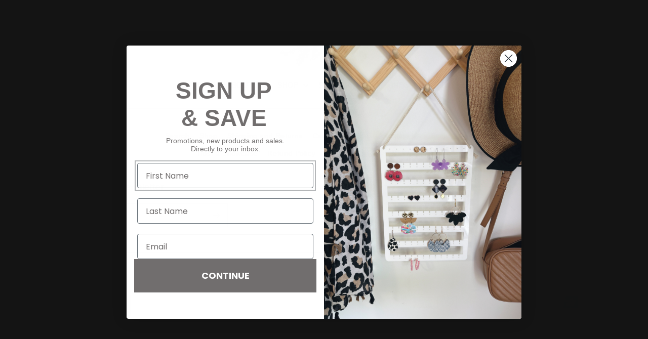

--- FILE ---
content_type: text/html; charset=UTF-8
request_url: https://gravity-apps.com/cmspro/timenowstat.php?1769294972
body_size: 41
content:
1769291371

--- FILE ---
content_type: application/javascript
request_url: https://gravity-software.com/js/shopify/pac_shopbystore49197645977.js?v=ac701827bf10e0ffe7fd8ff96a8e25137cc6eac
body_size: 82751
content:
/*! jQuery v1.9.1 | (c) 2005, 2012 jQuery Foundation, Inc. | jquery.org/license
*/
var validVersion = false;

if(typeof jQuery != 'undefined') {
var vernums = jQuery().jquery.split('.');
if(vernums[0] == "1" || vernums[0] == "2") {
validVersion = true;
}
}

validVersion = true;

if (typeof jQuery == 'undefined' || (!validVersion)) {
  
(function(e,t){var n,r,i=typeof t,o=e.document,a=e.location,s=e.jQuery,u=e.$,l={},c=[],p="1.9.1",f=c.concat,d=c.push,h=c.slice,g=c.indexOf,m=l.toString,y=l.hasOwnProperty,v=p.trim,b=function(e,t){return new b.fn.init(e,t,r)},x=/[+-]?(?:\d*\.|)\d+(?:[eE][+-]?\d+|)/.source,w=/\S+/g,T=/^[\s\uFEFF\xA0]+|[\s\uFEFF\xA0]+$/g,N=/^(?:(<[\w\W]+>)[^>]*|#([\w-]*))$/,C=/^<(\w+)\s*\/?>(?:<\/\1>|)$/,k=/^[\],:{}\s]*$/,E=/(?:^|:|,)(?:\s*\[)+/g,S=/\\(?:["\\\/bfnrt]|u[\da-fA-F]{4})/g,A=/"[^"\\\r\n]*"|true|false|null|-?(?:\d+\.|)\d+(?:[eE][+-]?\d+|)/g,j=/^-ms-/,D=/-([\da-z])/gi,L=function(e,t){return t.toUpperCase()},H=function(e){(o.addEventListener||"load"===e.type||"complete"===o.readyState)&&(q(),b.ready())},q=function(){o.addEventListener?(o.removeEventListener("DOMContentLoaded",H,!1),e.removeEventListener("load",H,!1)):(o.detachEvent("onreadystatechange",H),e.detachEvent("onload",H))};b.fn=b.prototype={jquery:p,constructor:b,init:function(e,n,r){var i,a;if(!e)return this;if("string"==typeof e){if(i="<"===e.charAt(0)&&">"===e.charAt(e.length-1)&&e.length>=3?[null,e,null]:N.exec(e),!i||!i[1]&&n)return!n||n.jquery?(n||r).find(e):this.constructor(n).find(e);if(i[1]){if(n=n instanceof b?n[0]:n,b.merge(this,b.parseHTML(i[1],n&&n.nodeType?n.ownerDocument||n:o,!0)),C.test(i[1])&&b.isPlainObject(n))for(i in n)b.isFunction(this[i])?this[i](n[i]):this.attr(i,n[i]);return this}if(a=o.getElementById(i[2]),a&&a.parentNode){if(a.id!==i[2])return r.find(e);this.length=1,this[0]=a}return this.context=o,this.selector=e,this}return e.nodeType?(this.context=this[0]=e,this.length=1,this):b.isFunction(e)?r.ready(e):(e.selector!==t&&(this.selector=e.selector,this.context=e.context),b.makeArray(e,this))},selector:"",length:0,size:function(){return this.length},toArray:function(){return h.call(this)},get:function(e){return null==e?this.toArray():0>e?this[this.length+e]:this[e]},pushStack:function(e){var t=b.merge(this.constructor(),e);return t.prevObject=this,t.context=this.context,t},each:function(e,t){return b.each(this,e,t)},ready:function(e){return b.ready.promise().done(e),this},slice:function(){return this.pushStack(h.apply(this,arguments))},first:function(){return this.eq(0)},last:function(){return this.eq(-1)},eq:function(e){var t=this.length,n=+e+(0>e?t:0);return this.pushStack(n>=0&&t>n?[this[n]]:[])},map:function(e){return this.pushStack(b.map(this,function(t,n){return e.call(t,n,t)}))},end:function(){return this.prevObject||this.constructor(null)},push:d,sort:[].sort,splice:[].splice},b.fn.init.prototype=b.fn,b.extend=b.fn.extend=function(){var e,n,r,i,o,a,s=arguments[0]||{},u=1,l=arguments.length,c=!1;for("boolean"==typeof s&&(c=s,s=arguments[1]||{},u=2),"object"==typeof s||b.isFunction(s)||(s={}),l===u&&(s=this,--u);l>u;u++)if(null!=(o=arguments[u]))for(i in o)e=s[i],r=o[i],s!==r&&(c&&r&&(b.isPlainObject(r)||(n=b.isArray(r)))?(n?(n=!1,a=e&&b.isArray(e)?e:[]):a=e&&b.isPlainObject(e)?e:{},s[i]=b.extend(c,a,r)):r!==t&&(s[i]=r));return s},b.extend({noConflict:function(t){return e.$===b&&(e.$=u),t&&e.jQuery===b&&(e.jQuery=s),b},isReady:!1,readyWait:1,holdReady:function(e){e?b.readyWait++:b.ready(!0)},ready:function(e){if(e===!0?!--b.readyWait:!b.isReady){if(!o.body)return setTimeout(b.ready);b.isReady=!0,e!==!0&&--b.readyWait>0||(n.resolveWith(o,[b]),b.fn.trigger&&b(o).trigger("ready").off("ready"))}},isFunction:function(e){return"function"===b.type(e)},isArray:Array.isArray||function(e){return"array"===b.type(e)},isWindow:function(e){return null!=e&&e==e.window},isNumeric:function(e){return!isNaN(parseFloat(e))&&isFinite(e)},type:function(e){return null==e?e+"":"object"==typeof e||"function"==typeof e?l[m.call(e)]||"object":typeof e},isPlainObject:function(e){if(!e||"object"!==b.type(e)||e.nodeType||b.isWindow(e))return!1;try{if(e.constructor&&!y.call(e,"constructor")&&!y.call(e.constructor.prototype,"isPrototypeOf"))return!1}catch(n){return!1}var r;for(r in e);return r===t||y.call(e,r)},isEmptyObject:function(e){var t;for(t in e)return!1;return!0},error:function(e){throw Error(e)},parseHTML:function(e,t,n){if(!e||"string"!=typeof e)return null;"boolean"==typeof t&&(n=t,t=!1),t=t||o;var r=C.exec(e),i=!n&&[];return r?[t.createElement(r[1])]:(r=b.buildFragment([e],t,i),i&&b(i).remove(),b.merge([],r.childNodes))},parseJSON:function(n){return e.JSON&&e.JSON.parse?e.JSON.parse(n):null===n?n:"string"==typeof n&&(n=b.trim(n),n&&k.test(n.replace(S,"@").replace(A,"]").replace(E,"")))?Function("return "+n)():(b.error("Invalid JSON: "+n),t)},parseXML:function(n){var r,i;if(!n||"string"!=typeof n)return null;try{e.DOMParser?(i=new DOMParser,r=i.parseFromString(n,"text/xml")):(r=new ActiveXObject("Microsoft.XMLDOM"),r.async="false",r.loadXML(n))}catch(o){r=t}return r&&r.documentElement&&!r.getElementsByTagName("parsererror").length||b.error("Invalid XML: "+n),r},noop:function(){},globalEval:function(t){t&&b.trim(t)&&(e.execScript||function(t){e.eval.call(e,t)})(t)},camelCase:function(e){return e.replace(j,"ms-").replace(D,L)},nodeName:function(e,t){return e.nodeName&&e.nodeName.toLowerCase()===t.toLowerCase()},each:function(e,t,n){var r,i=0,o=e.length,a=M(e);if(n){if(a){for(;o>i;i++)if(r=t.apply(e[i],n),r===!1)break}else for(i in e)if(r=t.apply(e[i],n),r===!1)break}else if(a){for(;o>i;i++)if(r=t.call(e[i],i,e[i]),r===!1)break}else for(i in e)if(r=t.call(e[i],i,e[i]),r===!1)break;return e},trim:v&&!v.call("\ufeff\u00a0")?function(e){return null==e?"":v.call(e)}:function(e){return null==e?"":(e+"").replace(T,"")},makeArray:function(e,t){var n=t||[];return null!=e&&(M(Object(e))?b.merge(n,"string"==typeof e?[e]:e):d.call(n,e)),n},inArray:function(e,t,n){var r;if(t){if(g)return g.call(t,e,n);for(r=t.length,n=n?0>n?Math.max(0,r+n):n:0;r>n;n++)if(n in t&&t[n]===e)return n}return-1},merge:function(e,n){var r=n.length,i=e.length,o=0;if("number"==typeof r)for(;r>o;o++)e[i++]=n[o];else while(n[o]!==t)e[i++]=n[o++];return e.length=i,e},grep:function(e,t,n){var r,i=[],o=0,a=e.length;for(n=!!n;a>o;o++)r=!!t(e[o],o),n!==r&&i.push(e[o]);return i},map:function(e,t,n){var r,i=0,o=e.length,a=M(e),s=[];if(a)for(;o>i;i++)r=t(e[i],i,n),null!=r&&(s[s.length]=r);else for(i in e)r=t(e[i],i,n),null!=r&&(s[s.length]=r);return f.apply([],s)},guid:1,proxy:function(e,n){var r,i,o;return"string"==typeof n&&(o=e[n],n=e,e=o),b.isFunction(e)?(r=h.call(arguments,2),i=function(){return e.apply(n||this,r.concat(h.call(arguments)))},i.guid=e.guid=e.guid||b.guid++,i):t},access:function(e,n,r,i,o,a,s){var u=0,l=e.length,c=null==r;if("object"===b.type(r)){o=!0;for(u in r)b.access(e,n,u,r[u],!0,a,s)}else if(i!==t&&(o=!0,b.isFunction(i)||(s=!0),c&&(s?(n.call(e,i),n=null):(c=n,n=function(e,t,n){return c.call(b(e),n)})),n))for(;l>u;u++)n(e[u],r,s?i:i.call(e[u],u,n(e[u],r)));return o?e:c?n.call(e):l?n(e[0],r):a},now:function(){return(new Date).getTime()}}),b.ready.promise=function(t){if(!n)if(n=b.Deferred(),"complete"===o.readyState)setTimeout(b.ready);else if(o.addEventListener)o.addEventListener("DOMContentLoaded",H,!1),e.addEventListener("load",H,!1);else{o.attachEvent("onreadystatechange",H),e.attachEvent("onload",H);var r=!1;try{r=null==e.frameElement&&o.documentElement}catch(i){}r&&r.doScroll&&function a(){if(!b.isReady){try{r.doScroll("left")}catch(e){return setTimeout(a,50)}q(),b.ready()}}()}return n.promise(t)},b.each("Boolean Number String Function Array Date RegExp Object Error".split(" "),function(e,t){l["[object "+t+"]"]=t.toLowerCase()});function M(e){var t=e.length,n=b.type(e);return b.isWindow(e)?!1:1===e.nodeType&&t?!0:"array"===n||"function"!==n&&(0===t||"number"==typeof t&&t>0&&t-1 in e)}r=b(o);var _={};function F(e){var t=_[e]={};return b.each(e.match(w)||[],function(e,n){t[n]=!0}),t}b.Callbacks=function(e){e="string"==typeof e?_[e]||F(e):b.extend({},e);var n,r,i,o,a,s,u=[],l=!e.once&&[],c=function(t){for(r=e.memory&&t,i=!0,a=s||0,s=0,o=u.length,n=!0;u&&o>a;a++)if(u[a].apply(t[0],t[1])===!1&&e.stopOnFalse){r=!1;break}n=!1,u&&(l?l.length&&c(l.shift()):r?u=[]:p.disable())},p={add:function(){if(u){var t=u.length;(function i(t){b.each(t,function(t,n){var r=b.type(n);"function"===r?e.unique&&p.has(n)||u.push(n):n&&n.length&&"string"!==r&&i(n)})})(arguments),n?o=u.length:r&&(s=t,c(r))}return this},remove:function(){return u&&b.each(arguments,function(e,t){var r;while((r=b.inArray(t,u,r))>-1)u.splice(r,1),n&&(o>=r&&o--,a>=r&&a--)}),this},has:function(e){return e?b.inArray(e,u)>-1:!(!u||!u.length)},empty:function(){return u=[],this},disable:function(){return u=l=r=t,this},disabled:function(){return!u},lock:function(){return l=t,r||p.disable(),this},locked:function(){return!l},fireWith:function(e,t){return t=t||[],t=[e,t.slice?t.slice():t],!u||i&&!l||(n?l.push(t):c(t)),this},fire:function(){return p.fireWith(this,arguments),this},fired:function(){return!!i}};return p},b.extend({Deferred:function(e){var t=[["resolve","done",b.Callbacks("once memory"),"resolved"],["reject","fail",b.Callbacks("once memory"),"rejected"],["notify","progress",b.Callbacks("memory")]],n="pending",r={state:function(){return n},always:function(){return i.done(arguments).fail(arguments),this},then:function(){var e=arguments;return b.Deferred(function(n){b.each(t,function(t,o){var a=o[0],s=b.isFunction(e[t])&&e[t];i[o[1]](function(){var e=s&&s.apply(this,arguments);e&&b.isFunction(e.promise)?e.promise().done(n.resolve).fail(n.reject).progress(n.notify):n[a+"With"](this===r?n.promise():this,s?[e]:arguments)})}),e=null}).promise()},promise:function(e){return null!=e?b.extend(e,r):r}},i={};return r.pipe=r.then,b.each(t,function(e,o){var a=o[2],s=o[3];r[o[1]]=a.add,s&&a.add(function(){n=s},t[1^e][2].disable,t[2][2].lock),i[o[0]]=function(){return i[o[0]+"With"](this===i?r:this,arguments),this},i[o[0]+"With"]=a.fireWith}),r.promise(i),e&&e.call(i,i),i},when:function(e){var t=0,n=h.call(arguments),r=n.length,i=1!==r||e&&b.isFunction(e.promise)?r:0,o=1===i?e:b.Deferred(),a=function(e,t,n){return function(r){t[e]=this,n[e]=arguments.length>1?h.call(arguments):r,n===s?o.notifyWith(t,n):--i||o.resolveWith(t,n)}},s,u,l;if(r>1)for(s=Array(r),u=Array(r),l=Array(r);r>t;t++)n[t]&&b.isFunction(n[t].promise)?n[t].promise().done(a(t,l,n)).fail(o.reject).progress(a(t,u,s)):--i;return i||o.resolveWith(l,n),o.promise()}}),b.support=function(){var t,n,r,a,s,u,l,c,p,f,d=o.createElement("div");if(d.setAttribute("className","t"),d.innerHTML="  <link/><table></table><a href='/a'>a</a><input type='checkbox'/>",n=d.getElementsByTagName("*"),r=d.getElementsByTagName("a")[0],!n||!r||!n.length)return{};s=o.createElement("select"),l=s.appendChild(o.createElement("option")),a=d.getElementsByTagName("input")[0],r.style.cssText="top:1px;float:left;opacity:.5",t={getSetAttribute:"t"!==d.className,leadingWhitespace:3===d.firstChild.nodeType,tbody:!d.getElementsByTagName("tbody").length,htmlSerialize:!!d.getElementsByTagName("link").length,style:/top/.test(r.getAttribute("style")),hrefNormalized:"/a"===r.getAttribute("href"),opacity:/^0.5/.test(r.style.opacity),cssFloat:!!r.style.cssFloat,checkOn:!!a.value,optSelected:l.selected,enctype:!!o.createElement("form").enctype,html5Clone:"<:nav></:nav>"!==o.createElement("nav").cloneNode(!0).outerHTML,boxModel:"CSS1Compat"===o.compatMode,deleteExpando:!0,noCloneEvent:!0,inlineBlockNeedsLayout:!1,shrinkWrapBlocks:!1,reliableMarginRight:!0,boxSizingReliable:!0,pixelPosition:!1},a.checked=!0,t.noCloneChecked=a.cloneNode(!0).checked,s.disabled=!0,t.optDisabled=!l.disabled;try{delete d.test}catch(h){t.deleteExpando=!1}a=o.createElement("input"),a.setAttribute("value",""),t.input=""===a.getAttribute("value"),a.value="t",a.setAttribute("type","radio"),t.radioValue="t"===a.value,a.setAttribute("checked","t"),a.setAttribute("name","t"),u=o.createDocumentFragment(),u.appendChild(a),t.appendChecked=a.checked,t.checkClone=u.cloneNode(!0).cloneNode(!0).lastChild.checked,d.attachEvent&&(d.attachEvent("onclick",function(){t.noCloneEvent=!1}),d.cloneNode(!0).click());for(f in{submit:!0,change:!0,focusin:!0})d.setAttribute(c="on"+f,"t"),t[f+"Bubbles"]=c in e||d.attributes[c].expando===!1;return d.style.backgroundClip="content-box",d.cloneNode(!0).style.backgroundClip="",t.clearCloneStyle="content-box"===d.style.backgroundClip,b(function(){var n,r,a,s="padding:0;margin:0;border:0;display:block;box-sizing:content-box;-moz-box-sizing:content-box;-webkit-box-sizing:content-box;",u=o.getElementsByTagName("body")[0];u&&(n=o.createElement("div"),n.style.cssText="border:0;width:0;height:0;position:absolute;top:0;left:-9999px;margin-top:1px",u.appendChild(n).appendChild(d),d.innerHTML="<table><tr><td></td><td>t</td></tr></table>",a=d.getElementsByTagName("td"),a[0].style.cssText="padding:0;margin:0;border:0;display:none",p=0===a[0].offsetHeight,a[0].style.display="",a[1].style.display="none",t.reliableHiddenOffsets=p&&0===a[0].offsetHeight,d.innerHTML="",d.style.cssText="box-sizing:border-box;-moz-box-sizing:border-box;-webkit-box-sizing:border-box;padding:1px;border:1px;display:block;width:4px;margin-top:1%;position:absolute;top:1%;",t.boxSizing=4===d.offsetWidth,t.doesNotIncludeMarginInBodyOffset=1!==u.offsetTop,e.getComputedStyle&&(t.pixelPosition="1%"!==(e.getComputedStyle(d,null)||{}).top,t.boxSizingReliable="4px"===(e.getComputedStyle(d,null)||{width:"4px"}).width,r=d.appendChild(o.createElement("div")),r.style.cssText=d.style.cssText=s,r.style.marginRight=r.style.width="0",d.style.width="1px",t.reliableMarginRight=!parseFloat((e.getComputedStyle(r,null)||{}).marginRight)),typeof d.style.zoom!==i&&(d.innerHTML="",d.style.cssText=s+"width:1px;padding:1px;display:inline;zoom:1",t.inlineBlockNeedsLayout=3===d.offsetWidth,d.style.display="block",d.innerHTML="<div></div>",d.firstChild.style.width="5px",t.shrinkWrapBlocks=3!==d.offsetWidth,t.inlineBlockNeedsLayout&&(u.style.zoom=1)),u.removeChild(n),n=d=a=r=null)}),n=s=u=l=r=a=null,t}();var O=/(?:\{[\s\S]*\}|\[[\s\S]*\])$/,B=/([A-Z])/g;function P(e,n,r,i){if(b.acceptData(e)){var o,a,s=b.expando,u="string"==typeof n,l=e.nodeType,p=l?b.cache:e,f=l?e[s]:e[s]&&s;if(f&&p[f]&&(i||p[f].data)||!u||r!==t)return f||(l?e[s]=f=c.pop()||b.guid++:f=s),p[f]||(p[f]={},l||(p[f].toJSON=b.noop)),("object"==typeof n||"function"==typeof n)&&(i?p[f]=b.extend(p[f],n):p[f].data=b.extend(p[f].data,n)),o=p[f],i||(o.data||(o.data={}),o=o.data),r!==t&&(o[b.camelCase(n)]=r),u?(a=o[n],null==a&&(a=o[b.camelCase(n)])):a=o,a}}function R(e,t,n){if(b.acceptData(e)){var r,i,o,a=e.nodeType,s=a?b.cache:e,u=a?e[b.expando]:b.expando;if(s[u]){if(t&&(o=n?s[u]:s[u].data)){b.isArray(t)?t=t.concat(b.map(t,b.camelCase)):t in o?t=[t]:(t=b.camelCase(t),t=t in o?[t]:t.split(" "));for(r=0,i=t.length;i>r;r++)delete o[t[r]];if(!(n?$:b.isEmptyObject)(o))return}(n||(delete s[u].data,$(s[u])))&&(a?b.cleanData([e],!0):b.support.deleteExpando||s!=s.window?delete s[u]:s[u]=null)}}}b.extend({cache:{},expando:"jQuery"+(p+Math.random()).replace(/\D/g,""),noData:{embed:!0,object:"clsid:D27CDB6E-AE6D-11cf-96B8-444553540000",applet:!0},hasData:function(e){return e=e.nodeType?b.cache[e[b.expando]]:e[b.expando],!!e&&!$(e)},data:function(e,t,n){return P(e,t,n)},removeData:function(e,t){return R(e,t)},_data:function(e,t,n){return P(e,t,n,!0)},_removeData:function(e,t){return R(e,t,!0)},acceptData:function(e){if(e.nodeType&&1!==e.nodeType&&9!==e.nodeType)return!1;var t=e.nodeName&&b.noData[e.nodeName.toLowerCase()];return!t||t!==!0&&e.getAttribute("classid")===t}}),b.fn.extend({data:function(e,n){var r,i,o=this[0],a=0,s=null;if(e===t){if(this.length&&(s=b.data(o),1===o.nodeType&&!b._data(o,"parsedAttrs"))){for(r=o.attributes;r.length>a;a++)i=r[a].name,i.indexOf("data-")||(i=b.camelCase(i.slice(5)),W(o,i,s[i]));b._data(o,"parsedAttrs",!0)}return s}return"object"==typeof e?this.each(function(){b.data(this,e)}):b.access(this,function(n){return n===t?o?W(o,e,b.data(o,e)):null:(this.each(function(){b.data(this,e,n)}),t)},null,n,arguments.length>1,null,!0)},removeData:function(e){return this.each(function(){b.removeData(this,e)})}});function W(e,n,r){if(r===t&&1===e.nodeType){var i="data-"+n.replace(B,"-$1").toLowerCase();if(r=e.getAttribute(i),"string"==typeof r){try{r="true"===r?!0:"false"===r?!1:"null"===r?null:+r+""===r?+r:O.test(r)?b.parseJSON(r):r}catch(o){}b.data(e,n,r)}else r=t}return r}function $(e){var t;for(t in e)if(("data"!==t||!b.isEmptyObject(e[t]))&&"toJSON"!==t)return!1;return!0}b.extend({queue:function(e,n,r){var i;return e?(n=(n||"fx")+"queue",i=b._data(e,n),r&&(!i||b.isArray(r)?i=b._data(e,n,b.makeArray(r)):i.push(r)),i||[]):t},dequeue:function(e,t){t=t||"fx";var n=b.queue(e,t),r=n.length,i=n.shift(),o=b._queueHooks(e,t),a=function(){b.dequeue(e,t)};"inprogress"===i&&(i=n.shift(),r--),o.cur=i,i&&("fx"===t&&n.unshift("inprogress"),delete o.stop,i.call(e,a,o)),!r&&o&&o.empty.fire()},_queueHooks:function(e,t){var n=t+"queueHooks";return b._data(e,n)||b._data(e,n,{empty:b.Callbacks("once memory").add(function(){b._removeData(e,t+"queue"),b._removeData(e,n)})})}}),b.fn.extend({queue:function(e,n){var r=2;return"string"!=typeof e&&(n=e,e="fx",r--),r>arguments.length?b.queue(this[0],e):n===t?this:this.each(function(){var t=b.queue(this,e,n);b._queueHooks(this,e),"fx"===e&&"inprogress"!==t[0]&&b.dequeue(this,e)})},dequeue:function(e){return this.each(function(){b.dequeue(this,e)})},delay:function(e,t){return e=b.fx?b.fx.speeds[e]||e:e,t=t||"fx",this.queue(t,function(t,n){var r=setTimeout(t,e);n.stop=function(){clearTimeout(r)}})},clearQueue:function(e){return this.queue(e||"fx",[])},promise:function(e,n){var r,i=1,o=b.Deferred(),a=this,s=this.length,u=function(){--i||o.resolveWith(a,[a])};"string"!=typeof e&&(n=e,e=t),e=e||"fx";while(s--)r=b._data(a[s],e+"queueHooks"),r&&r.empty&&(i++,r.empty.add(u));return u(),o.promise(n)}});var I,z,X=/[\t\r\n]/g,U=/\r/g,V=/^(?:input|select|textarea|button|object)$/i,Y=/^(?:a|area)$/i,J=/^(?:checked|selected|autofocus|autoplay|async|controls|defer|disabled|hidden|loop|multiple|open|readonly|required|scoped)$/i,G=/^(?:checked|selected)$/i,Q=b.support.getSetAttribute,K=b.support.input;b.fn.extend({attr:function(e,t){return b.access(this,b.attr,e,t,arguments.length>1)},removeAttr:function(e){return this.each(function(){b.removeAttr(this,e)})},prop:function(e,t){return b.access(this,b.prop,e,t,arguments.length>1)},removeProp:function(e){return e=b.propFix[e]||e,this.each(function(){try{this[e]=t,delete this[e]}catch(n){}})},addClass:function(e){var t,n,r,i,o,a=0,s=this.length,u="string"==typeof e&&e;if(b.isFunction(e))return this.each(function(t){b(this).addClass(e.call(this,t,this.className))});if(u)for(t=(e||"").match(w)||[];s>a;a++)if(n=this[a],r=1===n.nodeType&&(n.className?(" "+n.className+" ").replace(X," "):" ")){o=0;while(i=t[o++])0>r.indexOf(" "+i+" ")&&(r+=i+" ");n.className=b.trim(r)}return this},removeClass:function(e){var t,n,r,i,o,a=0,s=this.length,u=0===arguments.length||"string"==typeof e&&e;if(b.isFunction(e))return this.each(function(t){b(this).removeClass(e.call(this,t,this.className))});if(u)for(t=(e||"").match(w)||[];s>a;a++)if(n=this[a],r=1===n.nodeType&&(n.className?(" "+n.className+" ").replace(X," "):"")){o=0;while(i=t[o++])while(r.indexOf(" "+i+" ")>=0)r=r.replace(" "+i+" "," ");n.className=e?b.trim(r):""}return this},toggleClass:function(e,t){var n=typeof e,r="boolean"==typeof t;return b.isFunction(e)?this.each(function(n){b(this).toggleClass(e.call(this,n,this.className,t),t)}):this.each(function(){if("string"===n){var o,a=0,s=b(this),u=t,l=e.match(w)||[];while(o=l[a++])u=r?u:!s.hasClass(o),s[u?"addClass":"removeClass"](o)}else(n===i||"boolean"===n)&&(this.className&&b._data(this,"__className__",this.className),this.className=this.className||e===!1?"":b._data(this,"__className__")||"")})},hasClass:function(e){var t=" "+e+" ",n=0,r=this.length;for(;r>n;n++)if(1===this[n].nodeType&&(" "+this[n].className+" ").replace(X," ").indexOf(t)>=0)return!0;return!1},val:function(e){var n,r,i,o=this[0];{if(arguments.length)return i=b.isFunction(e),this.each(function(n){var o,a=b(this);1===this.nodeType&&(o=i?e.call(this,n,a.val()):e,null==o?o="":"number"==typeof o?o+="":b.isArray(o)&&(o=b.map(o,function(e){return null==e?"":e+""})),r=b.valHooks[this.type]||b.valHooks[this.nodeName.toLowerCase()],r&&"set"in r&&r.set(this,o,"value")!==t||(this.value=o))});if(o)return r=b.valHooks[o.type]||b.valHooks[o.nodeName.toLowerCase()],r&&"get"in r&&(n=r.get(o,"value"))!==t?n:(n=o.value,"string"==typeof n?n.replace(U,""):null==n?"":n)}}}),b.extend({valHooks:{option:{get:function(e){var t=e.attributes.value;return!t||t.specified?e.value:e.text}},select:{get:function(e){var t,n,r=e.options,i=e.selectedIndex,o="select-one"===e.type||0>i,a=o?null:[],s=o?i+1:r.length,u=0>i?s:o?i:0;for(;s>u;u++)if(n=r[u],!(!n.selected&&u!==i||(b.support.optDisabled?n.disabled:null!==n.getAttribute("disabled"))||n.parentNode.disabled&&b.nodeName(n.parentNode,"optgroup"))){if(t=b(n).val(),o)return t;a.push(t)}return a},set:function(e,t){var n=b.makeArray(t);return b(e).find("option").each(function(){this.selected=b.inArray(b(this).val(),n)>=0}),n.length||(e.selectedIndex=-1),n}}},attr:function(e,n,r){var o,a,s,u=e.nodeType;if(e&&3!==u&&8!==u&&2!==u)return typeof e.getAttribute===i?b.prop(e,n,r):(a=1!==u||!b.isXMLDoc(e),a&&(n=n.toLowerCase(),o=b.attrHooks[n]||(J.test(n)?z:I)),r===t?o&&a&&"get"in o&&null!==(s=o.get(e,n))?s:(typeof e.getAttribute!==i&&(s=e.getAttribute(n)),null==s?t:s):null!==r?o&&a&&"set"in o&&(s=o.set(e,r,n))!==t?s:(e.setAttribute(n,r+""),r):(b.removeAttr(e,n),t))},removeAttr:function(e,t){var n,r,i=0,o=t&&t.match(w);if(o&&1===e.nodeType)while(n=o[i++])r=b.propFix[n]||n,J.test(n)?!Q&&G.test(n)?e[b.camelCase("default-"+n)]=e[r]=!1:e[r]=!1:b.attr(e,n,""),e.removeAttribute(Q?n:r)},attrHooks:{type:{set:function(e,t){if(!b.support.radioValue&&"radio"===t&&b.nodeName(e,"input")){var n=e.value;return e.setAttribute("type",t),n&&(e.value=n),t}}}},propFix:{tabindex:"tabIndex",readonly:"readOnly","for":"htmlFor","class":"className",maxlength:"maxLength",cellspacing:"cellSpacing",cellpadding:"cellPadding",rowspan:"rowSpan",colspan:"colSpan",usemap:"useMap",frameborder:"frameBorder",contenteditable:"contentEditable"},prop:function(e,n,r){var i,o,a,s=e.nodeType;if(e&&3!==s&&8!==s&&2!==s)return a=1!==s||!b.isXMLDoc(e),a&&(n=b.propFix[n]||n,o=b.propHooks[n]),r!==t?o&&"set"in o&&(i=o.set(e,r,n))!==t?i:e[n]=r:o&&"get"in o&&null!==(i=o.get(e,n))?i:e[n]},propHooks:{tabIndex:{get:function(e){var n=e.getAttributeNode("tabindex");return n&&n.specified?parseInt(n.value,10):V.test(e.nodeName)||Y.test(e.nodeName)&&e.href?0:t}}}}),z={get:function(e,n){var r=b.prop(e,n),i="boolean"==typeof r&&e.getAttribute(n),o="boolean"==typeof r?K&&Q?null!=i:G.test(n)?e[b.camelCase("default-"+n)]:!!i:e.getAttributeNode(n);return o&&o.value!==!1?n.toLowerCase():t},set:function(e,t,n){return t===!1?b.removeAttr(e,n):K&&Q||!G.test(n)?e.setAttribute(!Q&&b.propFix[n]||n,n):e[b.camelCase("default-"+n)]=e[n]=!0,n}},K&&Q||(b.attrHooks.value={get:function(e,n){var r=e.getAttributeNode(n);return b.nodeName(e,"input")?e.defaultValue:r&&r.specified?r.value:t},set:function(e,n,r){return b.nodeName(e,"input")?(e.defaultValue=n,t):I&&I.set(e,n,r)}}),Q||(I=b.valHooks.button={get:function(e,n){var r=e.getAttributeNode(n);return r&&("id"===n||"name"===n||"coords"===n?""!==r.value:r.specified)?r.value:t},set:function(e,n,r){var i=e.getAttributeNode(r);return i||e.setAttributeNode(i=e.ownerDocument.createAttribute(r)),i.value=n+="","value"===r||n===e.getAttribute(r)?n:t}},b.attrHooks.contenteditable={get:I.get,set:function(e,t,n){I.set(e,""===t?!1:t,n)}},b.each(["width","height"],function(e,n){b.attrHooks[n]=b.extend(b.attrHooks[n],{set:function(e,r){return""===r?(e.setAttribute(n,"auto"),r):t}})})),b.support.hrefNormalized||(b.each(["href","src","width","height"],function(e,n){b.attrHooks[n]=b.extend(b.attrHooks[n],{get:function(e){var r=e.getAttribute(n,2);return null==r?t:r}})}),b.each(["href","src"],function(e,t){b.propHooks[t]={get:function(e){return e.getAttribute(t,4)}}})),b.support.style||(b.attrHooks.style={get:function(e){return e.style.cssText||t},set:function(e,t){return e.style.cssText=t+""}}),b.support.optSelected||(b.propHooks.selected=b.extend(b.propHooks.selected,{get:function(e){var t=e.parentNode;return t&&(t.selectedIndex,t.parentNode&&t.parentNode.selectedIndex),null}})),b.support.enctype||(b.propFix.enctype="encoding"),b.support.checkOn||b.each(["radio","checkbox"],function(){b.valHooks[this]={get:function(e){return null===e.getAttribute("value")?"on":e.value}}}),b.each(["radio","checkbox"],function(){b.valHooks[this]=b.extend(b.valHooks[this],{set:function(e,n){return b.isArray(n)?e.checked=b.inArray(b(e).val(),n)>=0:t}})});var Z=/^(?:input|select|textarea)$/i,et=/^key/,tt=/^(?:mouse|contextmenu)|click/,nt=/^(?:focusinfocus|focusoutblur)$/,rt=/^([^.]*)(?:\.(.+)|)$/;function it(){return!0}function ot(){return!1}b.event={global:{},add:function(e,n,r,o,a){var s,u,l,c,p,f,d,h,g,m,y,v=b._data(e);if(v){r.handler&&(c=r,r=c.handler,a=c.selector),r.guid||(r.guid=b.guid++),(u=v.events)||(u=v.events={}),(f=v.handle)||(f=v.handle=function(e){return typeof b===i||e&&b.event.triggered===e.type?t:b.event.dispatch.apply(f.elem,arguments)},f.elem=e),n=(n||"").match(w)||[""],l=n.length;while(l--)s=rt.exec(n[l])||[],g=y=s[1],m=(s[2]||"").split(".").sort(),p=b.event.special[g]||{},g=(a?p.delegateType:p.bindType)||g,p=b.event.special[g]||{},d=b.extend({type:g,origType:y,data:o,handler:r,guid:r.guid,selector:a,needsContext:a&&b.expr.match.needsContext.test(a),namespace:m.join(".")},c),(h=u[g])||(h=u[g]=[],h.delegateCount=0,p.setup&&p.setup.call(e,o,m,f)!==!1||(e.addEventListener?e.addEventListener(g,f,!1):e.attachEvent&&e.attachEvent("on"+g,f))),p.add&&(p.add.call(e,d),d.handler.guid||(d.handler.guid=r.guid)),a?h.splice(h.delegateCount++,0,d):h.push(d),b.event.global[g]=!0;e=null}},remove:function(e,t,n,r,i){var o,a,s,u,l,c,p,f,d,h,g,m=b.hasData(e)&&b._data(e);if(m&&(c=m.events)){t=(t||"").match(w)||[""],l=t.length;while(l--)if(s=rt.exec(t[l])||[],d=g=s[1],h=(s[2]||"").split(".").sort(),d){p=b.event.special[d]||{},d=(r?p.delegateType:p.bindType)||d,f=c[d]||[],s=s[2]&&RegExp("(^|\\.)"+h.join("\\.(?:.*\\.|)")+"(\\.|$)"),u=o=f.length;while(o--)a=f[o],!i&&g!==a.origType||n&&n.guid!==a.guid||s&&!s.test(a.namespace)||r&&r!==a.selector&&("**"!==r||!a.selector)||(f.splice(o,1),a.selector&&f.delegateCount--,p.remove&&p.remove.call(e,a));u&&!f.length&&(p.teardown&&p.teardown.call(e,h,m.handle)!==!1||b.removeEvent(e,d,m.handle),delete c[d])}else for(d in c)b.event.remove(e,d+t[l],n,r,!0);b.isEmptyObject(c)&&(delete m.handle,b._removeData(e,"events"))}},trigger:function(n,r,i,a){var s,u,l,c,p,f,d,h=[i||o],g=y.call(n,"type")?n.type:n,m=y.call(n,"namespace")?n.namespace.split("."):[];if(l=f=i=i||o,3!==i.nodeType&&8!==i.nodeType&&!nt.test(g+b.event.triggered)&&(g.indexOf(".")>=0&&(m=g.split("."),g=m.shift(),m.sort()),u=0>g.indexOf(":")&&"on"+g,n=n[b.expando]?n:new b.Event(g,"object"==typeof n&&n),n.isTrigger=!0,n.namespace=m.join("."),n.namespace_re=n.namespace?RegExp("(^|\\.)"+m.join("\\.(?:.*\\.|)")+"(\\.|$)"):null,n.result=t,n.target||(n.target=i),r=null==r?[n]:b.makeArray(r,[n]),p=b.event.special[g]||{},a||!p.trigger||p.trigger.apply(i,r)!==!1)){if(!a&&!p.noBubble&&!b.isWindow(i)){for(c=p.delegateType||g,nt.test(c+g)||(l=l.parentNode);l;l=l.parentNode)h.push(l),f=l;f===(i.ownerDocument||o)&&h.push(f.defaultView||f.parentWindow||e)}d=0;while((l=h[d++])&&!n.isPropagationStopped())n.type=d>1?c:p.bindType||g,s=(b._data(l,"events")||{})[n.type]&&b._data(l,"handle"),s&&s.apply(l,r),s=u&&l[u],s&&b.acceptData(l)&&s.apply&&s.apply(l,r)===!1&&n.preventDefault();if(n.type=g,!(a||n.isDefaultPrevented()||p._default&&p._default.apply(i.ownerDocument,r)!==!1||"click"===g&&b.nodeName(i,"a")||!b.acceptData(i)||!u||!i[g]||b.isWindow(i))){f=i[u],f&&(i[u]=null),b.event.triggered=g;try{i[g]()}catch(v){}b.event.triggered=t,f&&(i[u]=f)}return n.result}},dispatch:function(e){e=b.event.fix(e);var n,r,i,o,a,s=[],u=h.call(arguments),l=(b._data(this,"events")||{})[e.type]||[],c=b.event.special[e.type]||{};if(u[0]=e,e.delegateTarget=this,!c.preDispatch||c.preDispatch.call(this,e)!==!1){s=b.event.handlers.call(this,e,l),n=0;while((o=s[n++])&&!e.isPropagationStopped()){e.currentTarget=o.elem,a=0;while((i=o.handlers[a++])&&!e.isImmediatePropagationStopped())(!e.namespace_re||e.namespace_re.test(i.namespace))&&(e.handleObj=i,e.data=i.data,r=((b.event.special[i.origType]||{}).handle||i.handler).apply(o.elem,u),r!==t&&(e.result=r)===!1&&(e.preventDefault(),e.stopPropagation()))}return c.postDispatch&&c.postDispatch.call(this,e),e.result}},handlers:function(e,n){var r,i,o,a,s=[],u=n.delegateCount,l=e.target;if(u&&l.nodeType&&(!e.button||"click"!==e.type))for(;l!=this;l=l.parentNode||this)if(1===l.nodeType&&(l.disabled!==!0||"click"!==e.type)){for(o=[],a=0;u>a;a++)i=n[a],r=i.selector+" ",o[r]===t&&(o[r]=i.needsContext?b(r,this).index(l)>=0:b.find(r,this,null,[l]).length),o[r]&&o.push(i);o.length&&s.push({elem:l,handlers:o})}return n.length>u&&s.push({elem:this,handlers:n.slice(u)}),s},fix:function(e){if(e[b.expando])return e;var t,n,r,i=e.type,a=e,s=this.fixHooks[i];s||(this.fixHooks[i]=s=tt.test(i)?this.mouseHooks:et.test(i)?this.keyHooks:{}),r=s.props?this.props.concat(s.props):this.props,e=new b.Event(a),t=r.length;while(t--)n=r[t],e[n]=a[n];return e.target||(e.target=a.srcElement||o),3===e.target.nodeType&&(e.target=e.target.parentNode),e.metaKey=!!e.metaKey,s.filter?s.filter(e,a):e},props:"altKey bubbles cancelable ctrlKey currentTarget eventPhase metaKey relatedTarget shiftKey target timeStamp view which".split(" "),fixHooks:{},keyHooks:{props:"char charCode key keyCode".split(" "),filter:function(e,t){return null==e.which&&(e.which=null!=t.charCode?t.charCode:t.keyCode),e}},mouseHooks:{props:"button buttons clientX clientY fromElement offsetX offsetY pageX pageY screenX screenY toElement".split(" "),filter:function(e,n){var r,i,a,s=n.button,u=n.fromElement;return null==e.pageX&&null!=n.clientX&&(i=e.target.ownerDocument||o,a=i.documentElement,r=i.body,e.pageX=n.clientX+(a&&a.scrollLeft||r&&r.scrollLeft||0)-(a&&a.clientLeft||r&&r.clientLeft||0),e.pageY=n.clientY+(a&&a.scrollTop||r&&r.scrollTop||0)-(a&&a.clientTop||r&&r.clientTop||0)),!e.relatedTarget&&u&&(e.relatedTarget=u===e.target?n.toElement:u),e.which||s===t||(e.which=1&s?1:2&s?3:4&s?2:0),e}},special:{load:{noBubble:!0},click:{trigger:function(){return b.nodeName(this,"input")&&"checkbox"===this.type&&this.click?(this.click(),!1):t}},focus:{trigger:function(){if(this!==o.activeElement&&this.focus)try{return this.focus(),!1}catch(e){}},delegateType:"focusin"},blur:{trigger:function(){return this===o.activeElement&&this.blur?(this.blur(),!1):t},delegateType:"focusout"},beforeunload:{postDispatch:function(e){e.result!==t&&(e.originalEvent.returnValue=e.result)}}},simulate:function(e,t,n,r){var i=b.extend(new b.Event,n,{type:e,isSimulated:!0,originalEvent:{}});r?b.event.trigger(i,null,t):b.event.dispatch.call(t,i),i.isDefaultPrevented()&&n.preventDefault()}},b.removeEvent=o.removeEventListener?function(e,t,n){e.removeEventListener&&e.removeEventListener(t,n,!1)}:function(e,t,n){var r="on"+t;e.detachEvent&&(typeof e[r]===i&&(e[r]=null),e.detachEvent(r,n))},b.Event=function(e,n){return this instanceof b.Event?(e&&e.type?(this.originalEvent=e,this.type=e.type,this.isDefaultPrevented=e.defaultPrevented||e.returnValue===!1||e.getPreventDefault&&e.getPreventDefault()?it:ot):this.type=e,n&&b.extend(this,n),this.timeStamp=e&&e.timeStamp||b.now(),this[b.expando]=!0,t):new b.Event(e,n)},b.Event.prototype={isDefaultPrevented:ot,isPropagationStopped:ot,isImmediatePropagationStopped:ot,preventDefault:function(){var e=this.originalEvent;this.isDefaultPrevented=it,e&&(e.preventDefault?e.preventDefault():e.returnValue=!1)},stopPropagation:function(){var e=this.originalEvent;this.isPropagationStopped=it,e&&(e.stopPropagation&&e.stopPropagation(),e.cancelBubble=!0)},stopImmediatePropagation:function(){this.isImmediatePropagationStopped=it,this.stopPropagation()}},b.each({mouseenter:"mouseover",mouseleave:"mouseout"},function(e,t){b.event.special[e]={delegateType:t,bindType:t,handle:function(e){var n,r=this,i=e.relatedTarget,o=e.handleObj;
return(!i||i!==r&&!b.contains(r,i))&&(e.type=o.origType,n=o.handler.apply(this,arguments),e.type=t),n}}}),b.support.submitBubbles||(b.event.special.submit={setup:function(){return b.nodeName(this,"form")?!1:(b.event.add(this,"click._submit keypress._submit",function(e){var n=e.target,r=b.nodeName(n,"input")||b.nodeName(n,"button")?n.form:t;r&&!b._data(r,"submitBubbles")&&(b.event.add(r,"submit._submit",function(e){e._submit_bubble=!0}),b._data(r,"submitBubbles",!0))}),t)},postDispatch:function(e){e._submit_bubble&&(delete e._submit_bubble,this.parentNode&&!e.isTrigger&&b.event.simulate("submit",this.parentNode,e,!0))},teardown:function(){return b.nodeName(this,"form")?!1:(b.event.remove(this,"._submit"),t)}}),b.support.changeBubbles||(b.event.special.change={setup:function(){return Z.test(this.nodeName)?(("checkbox"===this.type||"radio"===this.type)&&(b.event.add(this,"propertychange._change",function(e){"checked"===e.originalEvent.propertyName&&(this._just_changed=!0)}),b.event.add(this,"click._change",function(e){this._just_changed&&!e.isTrigger&&(this._just_changed=!1),b.event.simulate("change",this,e,!0)})),!1):(b.event.add(this,"beforeactivate._change",function(e){var t=e.target;Z.test(t.nodeName)&&!b._data(t,"changeBubbles")&&(b.event.add(t,"change._change",function(e){!this.parentNode||e.isSimulated||e.isTrigger||b.event.simulate("change",this.parentNode,e,!0)}),b._data(t,"changeBubbles",!0))}),t)},handle:function(e){var n=e.target;return this!==n||e.isSimulated||e.isTrigger||"radio"!==n.type&&"checkbox"!==n.type?e.handleObj.handler.apply(this,arguments):t},teardown:function(){return b.event.remove(this,"._change"),!Z.test(this.nodeName)}}),b.support.focusinBubbles||b.each({focus:"focusin",blur:"focusout"},function(e,t){var n=0,r=function(e){b.event.simulate(t,e.target,b.event.fix(e),!0)};b.event.special[t]={setup:function(){0===n++&&o.addEventListener(e,r,!0)},teardown:function(){0===--n&&o.removeEventListener(e,r,!0)}}}),b.fn.extend({on:function(e,n,r,i,o){var a,s;if("object"==typeof e){"string"!=typeof n&&(r=r||n,n=t);for(a in e)this.on(a,n,r,e[a],o);return this}if(null==r&&null==i?(i=n,r=n=t):null==i&&("string"==typeof n?(i=r,r=t):(i=r,r=n,n=t)),i===!1)i=ot;else if(!i)return this;return 1===o&&(s=i,i=function(e){return b().off(e),s.apply(this,arguments)},i.guid=s.guid||(s.guid=b.guid++)),this.each(function(){b.event.add(this,e,i,r,n)})},one:function(e,t,n,r){return this.on(e,t,n,r,1)},off:function(e,n,r){var i,o;if(e&&e.preventDefault&&e.handleObj)return i=e.handleObj,b(e.delegateTarget).off(i.namespace?i.origType+"."+i.namespace:i.origType,i.selector,i.handler),this;if("object"==typeof e){for(o in e)this.off(o,n,e[o]);return this}return(n===!1||"function"==typeof n)&&(r=n,n=t),r===!1&&(r=ot),this.each(function(){b.event.remove(this,e,r,n)})},bind:function(e,t,n){return this.on(e,null,t,n)},unbind:function(e,t){return this.off(e,null,t)},delegate:function(e,t,n,r){return this.on(t,e,n,r)},undelegate:function(e,t,n){return 1===arguments.length?this.off(e,"**"):this.off(t,e||"**",n)},trigger:function(e,t){return this.each(function(){b.event.trigger(e,t,this)})},triggerHandler:function(e,n){var r=this[0];return r?b.event.trigger(e,n,r,!0):t}}),function(e,t){var n,r,i,o,a,s,u,l,c,p,f,d,h,g,m,y,v,x="sizzle"+-new Date,w=e.document,T={},N=0,C=0,k=it(),E=it(),S=it(),A=typeof t,j=1<<31,D=[],L=D.pop,H=D.push,q=D.slice,M=D.indexOf||function(e){var t=0,n=this.length;for(;n>t;t++)if(this[t]===e)return t;return-1},_="[\\x20\\t\\r\\n\\f]",F="(?:\\\\.|[\\w-]|[^\\x00-\\xa0])+",O=F.replace("w","w#"),B="([*^$|!~]?=)",P="\\["+_+"*("+F+")"+_+"*(?:"+B+_+"*(?:(['\"])((?:\\\\.|[^\\\\])*?)\\3|("+O+")|)|)"+_+"*\\]",R=":("+F+")(?:\\(((['\"])((?:\\\\.|[^\\\\])*?)\\3|((?:\\\\.|[^\\\\()[\\]]|"+P.replace(3,8)+")*)|.*)\\)|)",W=RegExp("^"+_+"+|((?:^|[^\\\\])(?:\\\\.)*)"+_+"+$","g"),$=RegExp("^"+_+"*,"+_+"*"),I=RegExp("^"+_+"*([\\x20\\t\\r\\n\\f>+~])"+_+"*"),z=RegExp(R),X=RegExp("^"+O+"$"),U={ID:RegExp("^#("+F+")"),CLASS:RegExp("^\\.("+F+")"),NAME:RegExp("^\\[name=['\"]?("+F+")['\"]?\\]"),TAG:RegExp("^("+F.replace("w","w*")+")"),ATTR:RegExp("^"+P),PSEUDO:RegExp("^"+R),CHILD:RegExp("^:(only|first|last|nth|nth-last)-(child|of-type)(?:\\("+_+"*(even|odd|(([+-]|)(\\d*)n|)"+_+"*(?:([+-]|)"+_+"*(\\d+)|))"+_+"*\\)|)","i"),needsContext:RegExp("^"+_+"*[>+~]|:(even|odd|eq|gt|lt|nth|first|last)(?:\\("+_+"*((?:-\\d)?\\d*)"+_+"*\\)|)(?=[^-]|$)","i")},V=/[\x20\t\r\n\f]*[+~]/,Y=/^[^{]+\{\s*\[native code/,J=/^(?:#([\w-]+)|(\w+)|\.([\w-]+))$/,G=/^(?:input|select|textarea|button)$/i,Q=/^h\d$/i,K=/'|\\/g,Z=/\=[\x20\t\r\n\f]*([^'"\]]*)[\x20\t\r\n\f]*\]/g,et=/\\([\da-fA-F]{1,6}[\x20\t\r\n\f]?|.)/g,tt=function(e,t){var n="0x"+t-65536;return n!==n?t:0>n?String.fromCharCode(n+65536):String.fromCharCode(55296|n>>10,56320|1023&n)};try{q.call(w.documentElement.childNodes,0)[0].nodeType}catch(nt){q=function(e){var t,n=[];while(t=this[e++])n.push(t);return n}}function rt(e){return Y.test(e+"")}function it(){var e,t=[];return e=function(n,r){return t.push(n+=" ")>i.cacheLength&&delete e[t.shift()],e[n]=r}}function ot(e){return e[x]=!0,e}function at(e){var t=p.createElement("div");try{return e(t)}catch(n){return!1}finally{t=null}}function st(e,t,n,r){var i,o,a,s,u,l,f,g,m,v;if((t?t.ownerDocument||t:w)!==p&&c(t),t=t||p,n=n||[],!e||"string"!=typeof e)return n;if(1!==(s=t.nodeType)&&9!==s)return[];if(!d&&!r){if(i=J.exec(e))if(a=i[1]){if(9===s){if(o=t.getElementById(a),!o||!o.parentNode)return n;if(o.id===a)return n.push(o),n}else if(t.ownerDocument&&(o=t.ownerDocument.getElementById(a))&&y(t,o)&&o.id===a)return n.push(o),n}else{if(i[2])return H.apply(n,q.call(t.getElementsByTagName(e),0)),n;if((a=i[3])&&T.getByClassName&&t.getElementsByClassName)return H.apply(n,q.call(t.getElementsByClassName(a),0)),n}if(T.qsa&&!h.test(e)){if(f=!0,g=x,m=t,v=9===s&&e,1===s&&"object"!==t.nodeName.toLowerCase()){l=ft(e),(f=t.getAttribute("id"))?g=f.replace(K,"\\$&"):t.setAttribute("id",g),g="[id='"+g+"'] ",u=l.length;while(u--)l[u]=g+dt(l[u]);m=V.test(e)&&t.parentNode||t,v=l.join(",")}if(v)try{return H.apply(n,q.call(m.querySelectorAll(v),0)),n}catch(b){}finally{f||t.removeAttribute("id")}}}return wt(e.replace(W,"$1"),t,n,r)}a=st.isXML=function(e){var t=e&&(e.ownerDocument||e).documentElement;return t?"HTML"!==t.nodeName:!1},c=st.setDocument=function(e){var n=e?e.ownerDocument||e:w;return n!==p&&9===n.nodeType&&n.documentElement?(p=n,f=n.documentElement,d=a(n),T.tagNameNoComments=at(function(e){return e.appendChild(n.createComment("")),!e.getElementsByTagName("*").length}),T.attributes=at(function(e){e.innerHTML="<select></select>";var t=typeof e.lastChild.getAttribute("multiple");return"boolean"!==t&&"string"!==t}),T.getByClassName=at(function(e){return e.innerHTML="<div class='hidden e'></div><div class='hidden'></div>",e.getElementsByClassName&&e.getElementsByClassName("e").length?(e.lastChild.className="e",2===e.getElementsByClassName("e").length):!1}),T.getByName=at(function(e){e.id=x+0,e.innerHTML="<a name='"+x+"'></a><div name='"+x+"'></div>",f.insertBefore(e,f.firstChild);var t=n.getElementsByName&&n.getElementsByName(x).length===2+n.getElementsByName(x+0).length;return T.getIdNotName=!n.getElementById(x),f.removeChild(e),t}),i.attrHandle=at(function(e){return e.innerHTML="<a href='#'></a>",e.firstChild&&typeof e.firstChild.getAttribute!==A&&"#"===e.firstChild.getAttribute("href")})?{}:{href:function(e){return e.getAttribute("href",2)},type:function(e){return e.getAttribute("type")}},T.getIdNotName?(i.find.ID=function(e,t){if(typeof t.getElementById!==A&&!d){var n=t.getElementById(e);return n&&n.parentNode?[n]:[]}},i.filter.ID=function(e){var t=e.replace(et,tt);return function(e){return e.getAttribute("id")===t}}):(i.find.ID=function(e,n){if(typeof n.getElementById!==A&&!d){var r=n.getElementById(e);return r?r.id===e||typeof r.getAttributeNode!==A&&r.getAttributeNode("id").value===e?[r]:t:[]}},i.filter.ID=function(e){var t=e.replace(et,tt);return function(e){var n=typeof e.getAttributeNode!==A&&e.getAttributeNode("id");return n&&n.value===t}}),i.find.TAG=T.tagNameNoComments?function(e,n){return typeof n.getElementsByTagName!==A?n.getElementsByTagName(e):t}:function(e,t){var n,r=[],i=0,o=t.getElementsByTagName(e);if("*"===e){while(n=o[i++])1===n.nodeType&&r.push(n);return r}return o},i.find.NAME=T.getByName&&function(e,n){return typeof n.getElementsByName!==A?n.getElementsByName(name):t},i.find.CLASS=T.getByClassName&&function(e,n){return typeof n.getElementsByClassName===A||d?t:n.getElementsByClassName(e)},g=[],h=[":focus"],(T.qsa=rt(n.querySelectorAll))&&(at(function(e){e.innerHTML="<select><option selected=''></option></select>",e.querySelectorAll("[selected]").length||h.push("\\["+_+"*(?:checked|disabled|ismap|multiple|readonly|selected|value)"),e.querySelectorAll(":checked").length||h.push(":checked")}),at(function(e){e.innerHTML="<input type='hidden' i=''/>",e.querySelectorAll("[i^='']").length&&h.push("[*^$]="+_+"*(?:\"\"|'')"),e.querySelectorAll(":enabled").length||h.push(":enabled",":disabled"),e.querySelectorAll("*,:x"),h.push(",.*:")})),(T.matchesSelector=rt(m=f.matchesSelector||f.mozMatchesSelector||f.webkitMatchesSelector||f.oMatchesSelector||f.msMatchesSelector))&&at(function(e){T.disconnectedMatch=m.call(e,"div"),m.call(e,"[s!='']:x"),g.push("!=",R)}),h=RegExp(h.join("|")),g=RegExp(g.join("|")),y=rt(f.contains)||f.compareDocumentPosition?function(e,t){var n=9===e.nodeType?e.documentElement:e,r=t&&t.parentNode;return e===r||!(!r||1!==r.nodeType||!(n.contains?n.contains(r):e.compareDocumentPosition&&16&e.compareDocumentPosition(r)))}:function(e,t){if(t)while(t=t.parentNode)if(t===e)return!0;return!1},v=f.compareDocumentPosition?function(e,t){var r;return e===t?(u=!0,0):(r=t.compareDocumentPosition&&e.compareDocumentPosition&&e.compareDocumentPosition(t))?1&r||e.parentNode&&11===e.parentNode.nodeType?e===n||y(w,e)?-1:t===n||y(w,t)?1:0:4&r?-1:1:e.compareDocumentPosition?-1:1}:function(e,t){var r,i=0,o=e.parentNode,a=t.parentNode,s=[e],l=[t];if(e===t)return u=!0,0;if(!o||!a)return e===n?-1:t===n?1:o?-1:a?1:0;if(o===a)return ut(e,t);r=e;while(r=r.parentNode)s.unshift(r);r=t;while(r=r.parentNode)l.unshift(r);while(s[i]===l[i])i++;return i?ut(s[i],l[i]):s[i]===w?-1:l[i]===w?1:0},u=!1,[0,0].sort(v),T.detectDuplicates=u,p):p},st.matches=function(e,t){return st(e,null,null,t)},st.matchesSelector=function(e,t){if((e.ownerDocument||e)!==p&&c(e),t=t.replace(Z,"='$1']"),!(!T.matchesSelector||d||g&&g.test(t)||h.test(t)))try{var n=m.call(e,t);if(n||T.disconnectedMatch||e.document&&11!==e.document.nodeType)return n}catch(r){}return st(t,p,null,[e]).length>0},st.contains=function(e,t){return(e.ownerDocument||e)!==p&&c(e),y(e,t)},st.attr=function(e,t){var n;return(e.ownerDocument||e)!==p&&c(e),d||(t=t.toLowerCase()),(n=i.attrHandle[t])?n(e):d||T.attributes?e.getAttribute(t):((n=e.getAttributeNode(t))||e.getAttribute(t))&&e[t]===!0?t:n&&n.specified?n.value:null},st.error=function(e){throw Error("Syntax error, unrecognized expression: "+e)},st.uniqueSort=function(e){var t,n=[],r=1,i=0;if(u=!T.detectDuplicates,e.sort(v),u){for(;t=e[r];r++)t===e[r-1]&&(i=n.push(r));while(i--)e.splice(n[i],1)}return e};function ut(e,t){var n=t&&e,r=n&&(~t.sourceIndex||j)-(~e.sourceIndex||j);if(r)return r;if(n)while(n=n.nextSibling)if(n===t)return-1;return e?1:-1}function lt(e){return function(t){var n=t.nodeName.toLowerCase();return"input"===n&&t.type===e}}function ct(e){return function(t){var n=t.nodeName.toLowerCase();return("input"===n||"button"===n)&&t.type===e}}function pt(e){return ot(function(t){return t=+t,ot(function(n,r){var i,o=e([],n.length,t),a=o.length;while(a--)n[i=o[a]]&&(n[i]=!(r[i]=n[i]))})})}o=st.getText=function(e){var t,n="",r=0,i=e.nodeType;if(i){if(1===i||9===i||11===i){if("string"==typeof e.textContent)return e.textContent;for(e=e.firstChild;e;e=e.nextSibling)n+=o(e)}else if(3===i||4===i)return e.nodeValue}else for(;t=e[r];r++)n+=o(t);return n},i=st.selectors={cacheLength:50,createPseudo:ot,match:U,find:{},relative:{">":{dir:"parentNode",first:!0}," ":{dir:"parentNode"},"+":{dir:"previousSibling",first:!0},"~":{dir:"previousSibling"}},preFilter:{ATTR:function(e){return e[1]=e[1].replace(et,tt),e[3]=(e[4]||e[5]||"").replace(et,tt),"~="===e[2]&&(e[3]=" "+e[3]+" "),e.slice(0,4)},CHILD:function(e){return e[1]=e[1].toLowerCase(),"nth"===e[1].slice(0,3)?(e[3]||st.error(e[0]),e[4]=+(e[4]?e[5]+(e[6]||1):2*("even"===e[3]||"odd"===e[3])),e[5]=+(e[7]+e[8]||"odd"===e[3])):e[3]&&st.error(e[0]),e},PSEUDO:function(e){var t,n=!e[5]&&e[2];return U.CHILD.test(e[0])?null:(e[4]?e[2]=e[4]:n&&z.test(n)&&(t=ft(n,!0))&&(t=n.indexOf(")",n.length-t)-n.length)&&(e[0]=e[0].slice(0,t),e[2]=n.slice(0,t)),e.slice(0,3))}},filter:{TAG:function(e){return"*"===e?function(){return!0}:(e=e.replace(et,tt).toLowerCase(),function(t){return t.nodeName&&t.nodeName.toLowerCase()===e})},CLASS:function(e){var t=k[e+" "];return t||(t=RegExp("(^|"+_+")"+e+"("+_+"|$)"))&&k(e,function(e){return t.test(e.className||typeof e.getAttribute!==A&&e.getAttribute("class")||"")})},ATTR:function(e,t,n){return function(r){var i=st.attr(r,e);return null==i?"!="===t:t?(i+="","="===t?i===n:"!="===t?i!==n:"^="===t?n&&0===i.indexOf(n):"*="===t?n&&i.indexOf(n)>-1:"$="===t?n&&i.slice(-n.length)===n:"~="===t?(" "+i+" ").indexOf(n)>-1:"|="===t?i===n||i.slice(0,n.length+1)===n+"-":!1):!0}},CHILD:function(e,t,n,r,i){var o="nth"!==e.slice(0,3),a="last"!==e.slice(-4),s="of-type"===t;return 1===r&&0===i?function(e){return!!e.parentNode}:function(t,n,u){var l,c,p,f,d,h,g=o!==a?"nextSibling":"previousSibling",m=t.parentNode,y=s&&t.nodeName.toLowerCase(),v=!u&&!s;if(m){if(o){while(g){p=t;while(p=p[g])if(s?p.nodeName.toLowerCase()===y:1===p.nodeType)return!1;h=g="only"===e&&!h&&"nextSibling"}return!0}if(h=[a?m.firstChild:m.lastChild],a&&v){c=m[x]||(m[x]={}),l=c[e]||[],d=l[0]===N&&l[1],f=l[0]===N&&l[2],p=d&&m.childNodes[d];while(p=++d&&p&&p[g]||(f=d=0)||h.pop())if(1===p.nodeType&&++f&&p===t){c[e]=[N,d,f];break}}else if(v&&(l=(t[x]||(t[x]={}))[e])&&l[0]===N)f=l[1];else while(p=++d&&p&&p[g]||(f=d=0)||h.pop())if((s?p.nodeName.toLowerCase()===y:1===p.nodeType)&&++f&&(v&&((p[x]||(p[x]={}))[e]=[N,f]),p===t))break;return f-=i,f===r||0===f%r&&f/r>=0}}},PSEUDO:function(e,t){var n,r=i.pseudos[e]||i.setFilters[e.toLowerCase()]||st.error("unsupported pseudo: "+e);return r[x]?r(t):r.length>1?(n=[e,e,"",t],i.setFilters.hasOwnProperty(e.toLowerCase())?ot(function(e,n){var i,o=r(e,t),a=o.length;while(a--)i=M.call(e,o[a]),e[i]=!(n[i]=o[a])}):function(e){return r(e,0,n)}):r}},pseudos:{not:ot(function(e){var t=[],n=[],r=s(e.replace(W,"$1"));return r[x]?ot(function(e,t,n,i){var o,a=r(e,null,i,[]),s=e.length;while(s--)(o=a[s])&&(e[s]=!(t[s]=o))}):function(e,i,o){return t[0]=e,r(t,null,o,n),!n.pop()}}),has:ot(function(e){return function(t){return st(e,t).length>0}}),contains:ot(function(e){return function(t){return(t.textContent||t.innerText||o(t)).indexOf(e)>-1}}),lang:ot(function(e){return X.test(e||"")||st.error("unsupported lang: "+e),e=e.replace(et,tt).toLowerCase(),function(t){var n;do if(n=d?t.getAttribute("xml:lang")||t.getAttribute("lang"):t.lang)return n=n.toLowerCase(),n===e||0===n.indexOf(e+"-");while((t=t.parentNode)&&1===t.nodeType);return!1}}),target:function(t){var n=e.location&&e.location.hash;return n&&n.slice(1)===t.id},root:function(e){return e===f},focus:function(e){return e===p.activeElement&&(!p.hasFocus||p.hasFocus())&&!!(e.type||e.href||~e.tabIndex)},enabled:function(e){return e.disabled===!1},disabled:function(e){return e.disabled===!0},checked:function(e){var t=e.nodeName.toLowerCase();return"input"===t&&!!e.checked||"option"===t&&!!e.selected},selected:function(e){return e.parentNode&&e.parentNode.selectedIndex,e.selected===!0},empty:function(e){for(e=e.firstChild;e;e=e.nextSibling)if(e.nodeName>"@"||3===e.nodeType||4===e.nodeType)return!1;return!0},parent:function(e){return!i.pseudos.empty(e)},header:function(e){return Q.test(e.nodeName)},input:function(e){return G.test(e.nodeName)},button:function(e){var t=e.nodeName.toLowerCase();return"input"===t&&"button"===e.type||"button"===t},text:function(e){var t;return"input"===e.nodeName.toLowerCase()&&"text"===e.type&&(null==(t=e.getAttribute("type"))||t.toLowerCase()===e.type)},first:pt(function(){return[0]}),last:pt(function(e,t){return[t-1]}),eq:pt(function(e,t,n){return[0>n?n+t:n]}),even:pt(function(e,t){var n=0;for(;t>n;n+=2)e.push(n);return e}),odd:pt(function(e,t){var n=1;for(;t>n;n+=2)e.push(n);return e}),lt:pt(function(e,t,n){var r=0>n?n+t:n;for(;--r>=0;)e.push(r);return e}),gt:pt(function(e,t,n){var r=0>n?n+t:n;for(;t>++r;)e.push(r);return e})}};for(n in{radio:!0,checkbox:!0,file:!0,password:!0,image:!0})i.pseudos[n]=lt(n);for(n in{submit:!0,reset:!0})i.pseudos[n]=ct(n);function ft(e,t){var n,r,o,a,s,u,l,c=E[e+" "];if(c)return t?0:c.slice(0);s=e,u=[],l=i.preFilter;while(s){(!n||(r=$.exec(s)))&&(r&&(s=s.slice(r[0].length)||s),u.push(o=[])),n=!1,(r=I.exec(s))&&(n=r.shift(),o.push({value:n,type:r[0].replace(W," ")}),s=s.slice(n.length));for(a in i.filter)!(r=U[a].exec(s))||l[a]&&!(r=l[a](r))||(n=r.shift(),o.push({value:n,type:a,matches:r}),s=s.slice(n.length));if(!n)break}return t?s.length:s?st.error(e):E(e,u).slice(0)}function dt(e){var t=0,n=e.length,r="";for(;n>t;t++)r+=e[t].value;return r}function ht(e,t,n){var i=t.dir,o=n&&"parentNode"===i,a=C++;return t.first?function(t,n,r){while(t=t[i])if(1===t.nodeType||o)return e(t,n,r)}:function(t,n,s){var u,l,c,p=N+" "+a;if(s){while(t=t[i])if((1===t.nodeType||o)&&e(t,n,s))return!0}else while(t=t[i])if(1===t.nodeType||o)if(c=t[x]||(t[x]={}),(l=c[i])&&l[0]===p){if((u=l[1])===!0||u===r)return u===!0}else if(l=c[i]=[p],l[1]=e(t,n,s)||r,l[1]===!0)return!0}}function gt(e){return e.length>1?function(t,n,r){var i=e.length;while(i--)if(!e[i](t,n,r))return!1;return!0}:e[0]}function mt(e,t,n,r,i){var o,a=[],s=0,u=e.length,l=null!=t;for(;u>s;s++)(o=e[s])&&(!n||n(o,r,i))&&(a.push(o),l&&t.push(s));return a}function yt(e,t,n,r,i,o){return r&&!r[x]&&(r=yt(r)),i&&!i[x]&&(i=yt(i,o)),ot(function(o,a,s,u){var l,c,p,f=[],d=[],h=a.length,g=o||xt(t||"*",s.nodeType?[s]:s,[]),m=!e||!o&&t?g:mt(g,f,e,s,u),y=n?i||(o?e:h||r)?[]:a:m;if(n&&n(m,y,s,u),r){l=mt(y,d),r(l,[],s,u),c=l.length;while(c--)(p=l[c])&&(y[d[c]]=!(m[d[c]]=p))}if(o){if(i||e){if(i){l=[],c=y.length;while(c--)(p=y[c])&&l.push(m[c]=p);i(null,y=[],l,u)}c=y.length;while(c--)(p=y[c])&&(l=i?M.call(o,p):f[c])>-1&&(o[l]=!(a[l]=p))}}else y=mt(y===a?y.splice(h,y.length):y),i?i(null,a,y,u):H.apply(a,y)})}function vt(e){var t,n,r,o=e.length,a=i.relative[e[0].type],s=a||i.relative[" "],u=a?1:0,c=ht(function(e){return e===t},s,!0),p=ht(function(e){return M.call(t,e)>-1},s,!0),f=[function(e,n,r){return!a&&(r||n!==l)||((t=n).nodeType?c(e,n,r):p(e,n,r))}];for(;o>u;u++)if(n=i.relative[e[u].type])f=[ht(gt(f),n)];else{if(n=i.filter[e[u].type].apply(null,e[u].matches),n[x]){for(r=++u;o>r;r++)if(i.relative[e[r].type])break;return yt(u>1&&gt(f),u>1&&dt(e.slice(0,u-1)).replace(W,"$1"),n,r>u&&vt(e.slice(u,r)),o>r&&vt(e=e.slice(r)),o>r&&dt(e))}f.push(n)}return gt(f)}function bt(e,t){var n=0,o=t.length>0,a=e.length>0,s=function(s,u,c,f,d){var h,g,m,y=[],v=0,b="0",x=s&&[],w=null!=d,T=l,C=s||a&&i.find.TAG("*",d&&u.parentNode||u),k=N+=null==T?1:Math.random()||.1;for(w&&(l=u!==p&&u,r=n);null!=(h=C[b]);b++){if(a&&h){g=0;while(m=e[g++])if(m(h,u,c)){f.push(h);break}w&&(N=k,r=++n)}o&&((h=!m&&h)&&v--,s&&x.push(h))}if(v+=b,o&&b!==v){g=0;while(m=t[g++])m(x,y,u,c);if(s){if(v>0)while(b--)x[b]||y[b]||(y[b]=L.call(f));y=mt(y)}H.apply(f,y),w&&!s&&y.length>0&&v+t.length>1&&st.uniqueSort(f)}return w&&(N=k,l=T),x};return o?ot(s):s}s=st.compile=function(e,t){var n,r=[],i=[],o=S[e+" "];if(!o){t||(t=ft(e)),n=t.length;while(n--)o=vt(t[n]),o[x]?r.push(o):i.push(o);o=S(e,bt(i,r))}return o};function xt(e,t,n){var r=0,i=t.length;for(;i>r;r++)st(e,t[r],n);return n}function wt(e,t,n,r){var o,a,u,l,c,p=ft(e);if(!r&&1===p.length){if(a=p[0]=p[0].slice(0),a.length>2&&"ID"===(u=a[0]).type&&9===t.nodeType&&!d&&i.relative[a[1].type]){if(t=i.find.ID(u.matches[0].replace(et,tt),t)[0],!t)return n;e=e.slice(a.shift().value.length)}o=U.needsContext.test(e)?0:a.length;while(o--){if(u=a[o],i.relative[l=u.type])break;if((c=i.find[l])&&(r=c(u.matches[0].replace(et,tt),V.test(a[0].type)&&t.parentNode||t))){if(a.splice(o,1),e=r.length&&dt(a),!e)return H.apply(n,q.call(r,0)),n;break}}}return s(e,p)(r,t,d,n,V.test(e)),n}i.pseudos.nth=i.pseudos.eq;function Tt(){}i.filters=Tt.prototype=i.pseudos,i.setFilters=new Tt,c(),st.attr=b.attr,b.find=st,b.expr=st.selectors,b.expr[":"]=b.expr.pseudos,b.unique=st.uniqueSort,b.text=st.getText,b.isXMLDoc=st.isXML,b.contains=st.contains}(e);var at=/Until$/,st=/^(?:parents|prev(?:Until|All))/,ut=/^.[^:#\[\.,]*$/,lt=b.expr.match.needsContext,ct={children:!0,contents:!0,next:!0,prev:!0};b.fn.extend({find:function(e){var t,n,r,i=this.length;if("string"!=typeof e)return r=this,this.pushStack(b(e).filter(function(){for(t=0;i>t;t++)if(b.contains(r[t],this))return!0}));for(n=[],t=0;i>t;t++)b.find(e,this[t],n);return n=this.pushStack(i>1?b.unique(n):n),n.selector=(this.selector?this.selector+" ":"")+e,n},has:function(e){var t,n=b(e,this),r=n.length;return this.filter(function(){for(t=0;r>t;t++)if(b.contains(this,n[t]))return!0})},not:function(e){return this.pushStack(ft(this,e,!1))},filter:function(e){return this.pushStack(ft(this,e,!0))},is:function(e){return!!e&&("string"==typeof e?lt.test(e)?b(e,this.context).index(this[0])>=0:b.filter(e,this).length>0:this.filter(e).length>0)},closest:function(e,t){var n,r=0,i=this.length,o=[],a=lt.test(e)||"string"!=typeof e?b(e,t||this.context):0;for(;i>r;r++){n=this[r];while(n&&n.ownerDocument&&n!==t&&11!==n.nodeType){if(a?a.index(n)>-1:b.find.matchesSelector(n,e)){o.push(n);break}n=n.parentNode}}return this.pushStack(o.length>1?b.unique(o):o)},index:function(e){return e?"string"==typeof e?b.inArray(this[0],b(e)):b.inArray(e.jquery?e[0]:e,this):this[0]&&this[0].parentNode?this.first().prevAll().length:-1},add:function(e,t){var n="string"==typeof e?b(e,t):b.makeArray(e&&e.nodeType?[e]:e),r=b.merge(this.get(),n);return this.pushStack(b.unique(r))},addBack:function(e){return this.add(null==e?this.prevObject:this.prevObject.filter(e))}}),b.fn.andSelf=b.fn.addBack;function pt(e,t){do e=e[t];while(e&&1!==e.nodeType);return e}b.each({parent:function(e){var t=e.parentNode;return t&&11!==t.nodeType?t:null},parents:function(e){return b.dir(e,"parentNode")},parentsUntil:function(e,t,n){return b.dir(e,"parentNode",n)},next:function(e){return pt(e,"nextSibling")},prev:function(e){return pt(e,"previousSibling")},nextAll:function(e){return b.dir(e,"nextSibling")},prevAll:function(e){return b.dir(e,"previousSibling")},nextUntil:function(e,t,n){return b.dir(e,"nextSibling",n)},prevUntil:function(e,t,n){return b.dir(e,"previousSibling",n)},siblings:function(e){return b.sibling((e.parentNode||{}).firstChild,e)},children:function(e){return b.sibling(e.firstChild)},contents:function(e){return b.nodeName(e,"iframe")?e.contentDocument||e.contentWindow.document:b.merge([],e.childNodes)}},function(e,t){b.fn[e]=function(n,r){var i=b.map(this,t,n);return at.test(e)||(r=n),r&&"string"==typeof r&&(i=b.filter(r,i)),i=this.length>1&&!ct[e]?b.unique(i):i,this.length>1&&st.test(e)&&(i=i.reverse()),this.pushStack(i)}}),b.extend({filter:function(e,t,n){return n&&(e=":not("+e+")"),1===t.length?b.find.matchesSelector(t[0],e)?[t[0]]:[]:b.find.matches(e,t)},dir:function(e,n,r){var i=[],o=e[n];while(o&&9!==o.nodeType&&(r===t||1!==o.nodeType||!b(o).is(r)))1===o.nodeType&&i.push(o),o=o[n];return i},sibling:function(e,t){var n=[];for(;e;e=e.nextSibling)1===e.nodeType&&e!==t&&n.push(e);return n}});function ft(e,t,n){if(t=t||0,b.isFunction(t))return b.grep(e,function(e,r){var i=!!t.call(e,r,e);return i===n});if(t.nodeType)return b.grep(e,function(e){return e===t===n});if("string"==typeof t){var r=b.grep(e,function(e){return 1===e.nodeType});if(ut.test(t))return b.filter(t,r,!n);t=b.filter(t,r)}return b.grep(e,function(e){return b.inArray(e,t)>=0===n})}function dt(e){var t=ht.split("|"),n=e.createDocumentFragment();if(n.createElement)while(t.length)n.createElement(t.pop());return n}var ht="abbr|article|aside|audio|bdi|canvas|data|datalist|details|figcaption|figure|footer|header|hgroup|mark|meter|nav|output|progress|section|summary|time|video",gt=/ jQuery\d+="(?:null|\d+)"/g,mt=RegExp("<(?:"+ht+")[\\s/>]","i"),yt=/^\s+/,vt=/<(?!area|br|col|embed|hr|img|input|link|meta|param)(([\w:]+)[^>]*)\/>/gi,bt=/<([\w:]+)/,xt=/<tbody/i,wt=/<|&#?\w+;/,Tt=/<(?:script|style|link)/i,Nt=/^(?:checkbox|radio)$/i,Ct=/checked\s*(?:[^=]|=\s*.checked.)/i,kt=/^$|\/(?:java|ecma)script/i,Et=/^true\/(.*)/,St=/^\s*<!(?:\[CDATA\[|--)|(?:\]\]|--)>\s*$/g,At={option:[1,"<select multiple='multiple'>","</select>"],legend:[1,"<fieldset>","</fieldset>"],area:[1,"<map>","</map>"],param:[1,"<object>","</object>"],thead:[1,"<table>","</table>"],tr:[2,"<table><tbody>","</tbody></table>"],col:[2,"<table><tbody></tbody><colgroup>","</colgroup></table>"],td:[3,"<table><tbody><tr>","</tr></tbody></table>"],_default:b.support.htmlSerialize?[0,"",""]:[1,"X<div>","</div>"]},jt=dt(o),Dt=jt.appendChild(o.createElement("div"));At.optgroup=At.option,At.tbody=At.tfoot=At.colgroup=At.caption=At.thead,At.th=At.td,b.fn.extend({text:function(e){return b.access(this,function(e){return e===t?b.text(this):this.empty().append((this[0]&&this[0].ownerDocument||o).createTextNode(e))},null,e,arguments.length)},wrapAll:function(e){if(b.isFunction(e))return this.each(function(t){b(this).wrapAll(e.call(this,t))});if(this[0]){var t=b(e,this[0].ownerDocument).eq(0).clone(!0);this[0].parentNode&&t.insertBefore(this[0]),t.map(function(){var e=this;while(e.firstChild&&1===e.firstChild.nodeType)e=e.firstChild;return e}).append(this)}return this},wrapInner:function(e){return b.isFunction(e)?this.each(function(t){b(this).wrapInner(e.call(this,t))}):this.each(function(){var t=b(this),n=t.contents();n.length?n.wrapAll(e):t.append(e)})},wrap:function(e){var t=b.isFunction(e);return this.each(function(n){b(this).wrapAll(t?e.call(this,n):e)})},unwrap:function(){return this.parent().each(function(){b.nodeName(this,"body")||b(this).replaceWith(this.childNodes)}).end()},append:function(){return this.domManip(arguments,!0,function(e){(1===this.nodeType||11===this.nodeType||9===this.nodeType)&&this.appendChild(e)})},prepend:function(){return this.domManip(arguments,!0,function(e){(1===this.nodeType||11===this.nodeType||9===this.nodeType)&&this.insertBefore(e,this.firstChild)})},before:function(){return this.domManip(arguments,!1,function(e){this.parentNode&&this.parentNode.insertBefore(e,this)})},after:function(){return this.domManip(arguments,!1,function(e){this.parentNode&&this.parentNode.insertBefore(e,this.nextSibling)})},remove:function(e,t){var n,r=0;for(;null!=(n=this[r]);r++)(!e||b.filter(e,[n]).length>0)&&(t||1!==n.nodeType||b.cleanData(Ot(n)),n.parentNode&&(t&&b.contains(n.ownerDocument,n)&&Mt(Ot(n,"script")),n.parentNode.removeChild(n)));return this},empty:function(){var e,t=0;for(;null!=(e=this[t]);t++){1===e.nodeType&&b.cleanData(Ot(e,!1));while(e.firstChild)e.removeChild(e.firstChild);e.options&&b.nodeName(e,"select")&&(e.options.length=0)}return this},clone:function(e,t){return e=null==e?!1:e,t=null==t?e:t,this.map(function(){return b.clone(this,e,t)})},html:function(e){return b.access(this,function(e){var n=this[0]||{},r=0,i=this.length;if(e===t)return 1===n.nodeType?n.innerHTML.replace(gt,""):t;if(!("string"!=typeof e||Tt.test(e)||!b.support.htmlSerialize&&mt.test(e)||!b.support.leadingWhitespace&&yt.test(e)||At[(bt.exec(e)||["",""])[1].toLowerCase()])){e=e.replace(vt,"<$1></$2>");try{for(;i>r;r++)n=this[r]||{},1===n.nodeType&&(b.cleanData(Ot(n,!1)),n.innerHTML=e);n=0}catch(o){}}n&&this.empty().append(e)},null,e,arguments.length)},replaceWith:function(e){var t=b.isFunction(e);return t||"string"==typeof e||(e=b(e).not(this).detach()),this.domManip([e],!0,function(e){var t=this.nextSibling,n=this.parentNode;n&&(b(this).remove(),n.insertBefore(e,t))})},detach:function(e){return this.remove(e,!0)},domManip:function(e,n,r){e=f.apply([],e);var i,o,a,s,u,l,c=0,p=this.length,d=this,h=p-1,g=e[0],m=b.isFunction(g);if(m||!(1>=p||"string"!=typeof g||b.support.checkClone)&&Ct.test(g))return this.each(function(i){var o=d.eq(i);m&&(e[0]=g.call(this,i,n?o.html():t)),o.domManip(e,n,r)});if(p&&(l=b.buildFragment(e,this[0].ownerDocument,!1,this),i=l.firstChild,1===l.childNodes.length&&(l=i),i)){for(n=n&&b.nodeName(i,"tr"),s=b.map(Ot(l,"script"),Ht),a=s.length;p>c;c++)o=l,c!==h&&(o=b.clone(o,!0,!0),a&&b.merge(s,Ot(o,"script"))),r.call(n&&b.nodeName(this[c],"table")?Lt(this[c],"tbody"):this[c],o,c);if(a)for(u=s[s.length-1].ownerDocument,b.map(s,qt),c=0;a>c;c++)o=s[c],kt.test(o.type||"")&&!b._data(o,"globalEval")&&b.contains(u,o)&&(o.src?b.ajax({url:o.src,type:"GET",dataType:"script",async:!1,global:!1,"throws":!0}):b.globalEval((o.text||o.textContent||o.innerHTML||"").replace(St,"")));l=i=null}return this}});function Lt(e,t){return e.getElementsByTagName(t)[0]||e.appendChild(e.ownerDocument.createElement(t))}function Ht(e){var t=e.getAttributeNode("type");return e.type=(t&&t.specified)+"/"+e.type,e}function qt(e){var t=Et.exec(e.type);return t?e.type=t[1]:e.removeAttribute("type"),e}function Mt(e,t){var n,r=0;for(;null!=(n=e[r]);r++)b._data(n,"globalEval",!t||b._data(t[r],"globalEval"))}function _t(e,t){if(1===t.nodeType&&b.hasData(e)){var n,r,i,o=b._data(e),a=b._data(t,o),s=o.events;if(s){delete a.handle,a.events={};for(n in s)for(r=0,i=s[n].length;i>r;r++)b.event.add(t,n,s[n][r])}a.data&&(a.data=b.extend({},a.data))}}function Ft(e,t){var n,r,i;if(1===t.nodeType){if(n=t.nodeName.toLowerCase(),!b.support.noCloneEvent&&t[b.expando]){i=b._data(t);for(r in i.events)b.removeEvent(t,r,i.handle);t.removeAttribute(b.expando)}"script"===n&&t.text!==e.text?(Ht(t).text=e.text,qt(t)):"object"===n?(t.parentNode&&(t.outerHTML=e.outerHTML),b.support.html5Clone&&e.innerHTML&&!b.trim(t.innerHTML)&&(t.innerHTML=e.innerHTML)):"input"===n&&Nt.test(e.type)?(t.defaultChecked=t.checked=e.checked,t.value!==e.value&&(t.value=e.value)):"option"===n?t.defaultSelected=t.selected=e.defaultSelected:("input"===n||"textarea"===n)&&(t.defaultValue=e.defaultValue)}}b.each({appendTo:"append",prependTo:"prepend",insertBefore:"before",insertAfter:"after",replaceAll:"replaceWith"},function(e,t){b.fn[e]=function(e){var n,r=0,i=[],o=b(e),a=o.length-1;for(;a>=r;r++)n=r===a?this:this.clone(!0),b(o[r])[t](n),d.apply(i,n.get());return this.pushStack(i)}});function Ot(e,n){var r,o,a=0,s=typeof e.getElementsByTagName!==i?e.getElementsByTagName(n||"*"):typeof e.querySelectorAll!==i?e.querySelectorAll(n||"*"):t;if(!s)for(s=[],r=e.childNodes||e;null!=(o=r[a]);a++)!n||b.nodeName(o,n)?s.push(o):b.merge(s,Ot(o,n));return n===t||n&&b.nodeName(e,n)?b.merge([e],s):s}function Bt(e){Nt.test(e.type)&&(e.defaultChecked=e.checked)}b.extend({clone:function(e,t,n){var r,i,o,a,s,u=b.contains(e.ownerDocument,e);if(b.support.html5Clone||b.isXMLDoc(e)||!mt.test("<"+e.nodeName+">")?o=e.cloneNode(!0):(Dt.innerHTML=e.outerHTML,Dt.removeChild(o=Dt.firstChild)),!(b.support.noCloneEvent&&b.support.noCloneChecked||1!==e.nodeType&&11!==e.nodeType||b.isXMLDoc(e)))for(r=Ot(o),s=Ot(e),a=0;null!=(i=s[a]);++a)r[a]&&Ft(i,r[a]);if(t)if(n)for(s=s||Ot(e),r=r||Ot(o),a=0;null!=(i=s[a]);a++)_t(i,r[a]);else _t(e,o);return r=Ot(o,"script"),r.length>0&&Mt(r,!u&&Ot(e,"script")),r=s=i=null,o},buildFragment:function(e,t,n,r){var i,o,a,s,u,l,c,p=e.length,f=dt(t),d=[],h=0;for(;p>h;h++)if(o=e[h],o||0===o)if("object"===b.type(o))b.merge(d,o.nodeType?[o]:o);else if(wt.test(o)){s=s||f.appendChild(t.createElement("div")),u=(bt.exec(o)||["",""])[1].toLowerCase(),c=At[u]||At._default,s.innerHTML=c[1]+o.replace(vt,"<$1></$2>")+c[2],i=c[0];while(i--)s=s.lastChild;if(!b.support.leadingWhitespace&&yt.test(o)&&d.push(t.createTextNode(yt.exec(o)[0])),!b.support.tbody){o="table"!==u||xt.test(o)?"<table>"!==c[1]||xt.test(o)?0:s:s.firstChild,i=o&&o.childNodes.length;while(i--)b.nodeName(l=o.childNodes[i],"tbody")&&!l.childNodes.length&&o.removeChild(l)
}b.merge(d,s.childNodes),s.textContent="";while(s.firstChild)s.removeChild(s.firstChild);s=f.lastChild}else d.push(t.createTextNode(o));s&&f.removeChild(s),b.support.appendChecked||b.grep(Ot(d,"input"),Bt),h=0;while(o=d[h++])if((!r||-1===b.inArray(o,r))&&(a=b.contains(o.ownerDocument,o),s=Ot(f.appendChild(o),"script"),a&&Mt(s),n)){i=0;while(o=s[i++])kt.test(o.type||"")&&n.push(o)}return s=null,f},cleanData:function(e,t){var n,r,o,a,s=0,u=b.expando,l=b.cache,p=b.support.deleteExpando,f=b.event.special;for(;null!=(n=e[s]);s++)if((t||b.acceptData(n))&&(o=n[u],a=o&&l[o])){if(a.events)for(r in a.events)f[r]?b.event.remove(n,r):b.removeEvent(n,r,a.handle);l[o]&&(delete l[o],p?delete n[u]:typeof n.removeAttribute!==i?n.removeAttribute(u):n[u]=null,c.push(o))}}});var Pt,Rt,Wt,$t=/alpha\([^)]*\)/i,It=/opacity\s*=\s*([^)]*)/,zt=/^(top|right|bottom|left)$/,Xt=/^(none|table(?!-c[ea]).+)/,Ut=/^margin/,Vt=RegExp("^("+x+")(.*)$","i"),Yt=RegExp("^("+x+")(?!px)[a-z%]+$","i"),Jt=RegExp("^([+-])=("+x+")","i"),Gt={BODY:"block"},Qt={position:"absolute",visibility:"hidden",display:"block"},Kt={letterSpacing:0,fontWeight:400},Zt=["Top","Right","Bottom","Left"],en=["Webkit","O","Moz","ms"];function tn(e,t){if(t in e)return t;var n=t.charAt(0).toUpperCase()+t.slice(1),r=t,i=en.length;while(i--)if(t=en[i]+n,t in e)return t;return r}function nn(e,t){return e=t||e,"none"===b.css(e,"display")||!b.contains(e.ownerDocument,e)}function rn(e,t){var n,r,i,o=[],a=0,s=e.length;for(;s>a;a++)r=e[a],r.style&&(o[a]=b._data(r,"olddisplay"),n=r.style.display,t?(o[a]||"none"!==n||(r.style.display=""),""===r.style.display&&nn(r)&&(o[a]=b._data(r,"olddisplay",un(r.nodeName)))):o[a]||(i=nn(r),(n&&"none"!==n||!i)&&b._data(r,"olddisplay",i?n:b.css(r,"display"))));for(a=0;s>a;a++)r=e[a],r.style&&(t&&"none"!==r.style.display&&""!==r.style.display||(r.style.display=t?o[a]||"":"none"));return e}b.fn.extend({css:function(e,n){return b.access(this,function(e,n,r){var i,o,a={},s=0;if(b.isArray(n)){for(o=Rt(e),i=n.length;i>s;s++)a[n[s]]=b.css(e,n[s],!1,o);return a}return r!==t?b.style(e,n,r):b.css(e,n)},e,n,arguments.length>1)},show:function(){return rn(this,!0)},hide:function(){return rn(this)},toggle:function(e){var t="boolean"==typeof e;return this.each(function(){(t?e:nn(this))?b(this).show():b(this).hide()})}}),b.extend({cssHooks:{opacity:{get:function(e,t){if(t){var n=Wt(e,"opacity");return""===n?"1":n}}}},cssNumber:{columnCount:!0,fillOpacity:!0,fontWeight:!0,lineHeight:!0,opacity:!0,orphans:!0,widows:!0,zIndex:!0,zoom:!0},cssProps:{"float":b.support.cssFloat?"cssFloat":"styleFloat"},style:function(e,n,r,i){if(e&&3!==e.nodeType&&8!==e.nodeType&&e.style){var o,a,s,u=b.camelCase(n),l=e.style;if(n=b.cssProps[u]||(b.cssProps[u]=tn(l,u)),s=b.cssHooks[n]||b.cssHooks[u],r===t)return s&&"get"in s&&(o=s.get(e,!1,i))!==t?o:l[n];if(a=typeof r,"string"===a&&(o=Jt.exec(r))&&(r=(o[1]+1)*o[2]+parseFloat(b.css(e,n)),a="number"),!(null==r||"number"===a&&isNaN(r)||("number"!==a||b.cssNumber[u]||(r+="px"),b.support.clearCloneStyle||""!==r||0!==n.indexOf("background")||(l[n]="inherit"),s&&"set"in s&&(r=s.set(e,r,i))===t)))try{l[n]=r}catch(c){}}},css:function(e,n,r,i){var o,a,s,u=b.camelCase(n);return n=b.cssProps[u]||(b.cssProps[u]=tn(e.style,u)),s=b.cssHooks[n]||b.cssHooks[u],s&&"get"in s&&(a=s.get(e,!0,r)),a===t&&(a=Wt(e,n,i)),"normal"===a&&n in Kt&&(a=Kt[n]),""===r||r?(o=parseFloat(a),r===!0||b.isNumeric(o)?o||0:a):a},swap:function(e,t,n,r){var i,o,a={};for(o in t)a[o]=e.style[o],e.style[o]=t[o];i=n.apply(e,r||[]);for(o in t)e.style[o]=a[o];return i}}),e.getComputedStyle?(Rt=function(t){return e.getComputedStyle(t,null)},Wt=function(e,n,r){var i,o,a,s=r||Rt(e),u=s?s.getPropertyValue(n)||s[n]:t,l=e.style;return s&&(""!==u||b.contains(e.ownerDocument,e)||(u=b.style(e,n)),Yt.test(u)&&Ut.test(n)&&(i=l.width,o=l.minWidth,a=l.maxWidth,l.minWidth=l.maxWidth=l.width=u,u=s.width,l.width=i,l.minWidth=o,l.maxWidth=a)),u}):o.documentElement.currentStyle&&(Rt=function(e){return e.currentStyle},Wt=function(e,n,r){var i,o,a,s=r||Rt(e),u=s?s[n]:t,l=e.style;return null==u&&l&&l[n]&&(u=l[n]),Yt.test(u)&&!zt.test(n)&&(i=l.left,o=e.runtimeStyle,a=o&&o.left,a&&(o.left=e.currentStyle.left),l.left="fontSize"===n?"1em":u,u=l.pixelLeft+"px",l.left=i,a&&(o.left=a)),""===u?"auto":u});function on(e,t,n){var r=Vt.exec(t);return r?Math.max(0,r[1]-(n||0))+(r[2]||"px"):t}function an(e,t,n,r,i){var o=n===(r?"border":"content")?4:"width"===t?1:0,a=0;for(;4>o;o+=2)"margin"===n&&(a+=b.css(e,n+Zt[o],!0,i)),r?("content"===n&&(a-=b.css(e,"padding"+Zt[o],!0,i)),"margin"!==n&&(a-=b.css(e,"border"+Zt[o]+"Width",!0,i))):(a+=b.css(e,"padding"+Zt[o],!0,i),"padding"!==n&&(a+=b.css(e,"border"+Zt[o]+"Width",!0,i)));return a}function sn(e,t,n){var r=!0,i="width"===t?e.offsetWidth:e.offsetHeight,o=Rt(e),a=b.support.boxSizing&&"border-box"===b.css(e,"boxSizing",!1,o);if(0>=i||null==i){if(i=Wt(e,t,o),(0>i||null==i)&&(i=e.style[t]),Yt.test(i))return i;r=a&&(b.support.boxSizingReliable||i===e.style[t]),i=parseFloat(i)||0}return i+an(e,t,n||(a?"border":"content"),r,o)+"px"}function un(e){var t=o,n=Gt[e];return n||(n=ln(e,t),"none"!==n&&n||(Pt=(Pt||b("<iframe frameborder='0' width='0' height='0'/>").css("cssText","display:block !important")).appendTo(t.documentElement),t=(Pt[0].contentWindow||Pt[0].contentDocument).document,t.write("<!doctype html><html><body>"),t.close(),n=ln(e,t),Pt.detach()),Gt[e]=n),n}function ln(e,t){var n=b(t.createElement(e)).appendTo(t.body),r=b.css(n[0],"display");return n.remove(),r}b.each(["height","width"],function(e,n){b.cssHooks[n]={get:function(e,r,i){return r?0===e.offsetWidth&&Xt.test(b.css(e,"display"))?b.swap(e,Qt,function(){return sn(e,n,i)}):sn(e,n,i):t},set:function(e,t,r){var i=r&&Rt(e);return on(e,t,r?an(e,n,r,b.support.boxSizing&&"border-box"===b.css(e,"boxSizing",!1,i),i):0)}}}),b.support.opacity||(b.cssHooks.opacity={get:function(e,t){return It.test((t&&e.currentStyle?e.currentStyle.filter:e.style.filter)||"")?.01*parseFloat(RegExp.$1)+"":t?"1":""},set:function(e,t){var n=e.style,r=e.currentStyle,i=b.isNumeric(t)?"alpha(opacity="+100*t+")":"",o=r&&r.filter||n.filter||"";n.zoom=1,(t>=1||""===t)&&""===b.trim(o.replace($t,""))&&n.removeAttribute&&(n.removeAttribute("filter"),""===t||r&&!r.filter)||(n.filter=$t.test(o)?o.replace($t,i):o+" "+i)}}),b(function(){b.support.reliableMarginRight||(b.cssHooks.marginRight={get:function(e,n){return n?b.swap(e,{display:"inline-block"},Wt,[e,"marginRight"]):t}}),!b.support.pixelPosition&&b.fn.position&&b.each(["top","left"],function(e,n){b.cssHooks[n]={get:function(e,r){return r?(r=Wt(e,n),Yt.test(r)?b(e).position()[n]+"px":r):t}}})}),b.expr&&b.expr.filters&&(b.expr.filters.hidden=function(e){return 0>=e.offsetWidth&&0>=e.offsetHeight||!b.support.reliableHiddenOffsets&&"none"===(e.style&&e.style.display||b.css(e,"display"))},b.expr.filters.visible=function(e){return!b.expr.filters.hidden(e)}),b.each({margin:"",padding:"",border:"Width"},function(e,t){b.cssHooks[e+t]={expand:function(n){var r=0,i={},o="string"==typeof n?n.split(" "):[n];for(;4>r;r++)i[e+Zt[r]+t]=o[r]||o[r-2]||o[0];return i}},Ut.test(e)||(b.cssHooks[e+t].set=on)});var cn=/%20/g,pn=/\[\]$/,fn=/\r?\n/g,dn=/^(?:submit|button|image|reset|file)$/i,hn=/^(?:input|select|textarea|keygen)/i;b.fn.extend({serialize:function(){return b.param(this.serializeArray())},serializeArray:function(){return this.map(function(){var e=b.prop(this,"elements");return e?b.makeArray(e):this}).filter(function(){var e=this.type;return this.name&&!b(this).is(":disabled")&&hn.test(this.nodeName)&&!dn.test(e)&&(this.checked||!Nt.test(e))}).map(function(e,t){var n=b(this).val();return null==n?null:b.isArray(n)?b.map(n,function(e){return{name:t.name,value:e.replace(fn,"\r\n")}}):{name:t.name,value:n.replace(fn,"\r\n")}}).get()}}),b.param=function(e,n){var r,i=[],o=function(e,t){t=b.isFunction(t)?t():null==t?"":t,i[i.length]=encodeURIComponent(e)+"="+encodeURIComponent(t)};if(n===t&&(n=b.ajaxSettings&&b.ajaxSettings.traditional),b.isArray(e)||e.jquery&&!b.isPlainObject(e))b.each(e,function(){o(this.name,this.value)});else for(r in e)gn(r,e[r],n,o);return i.join("&").replace(cn,"+")};function gn(e,t,n,r){var i;if(b.isArray(t))b.each(t,function(t,i){n||pn.test(e)?r(e,i):gn(e+"["+("object"==typeof i?t:"")+"]",i,n,r)});else if(n||"object"!==b.type(t))r(e,t);else for(i in t)gn(e+"["+i+"]",t[i],n,r)}b.each("blur focus focusin focusout load resize scroll unload click dblclick mousedown mouseup mousemove mouseover mouseout mouseenter mouseleave change select submit keydown keypress keyup error contextmenu".split(" "),function(e,t){b.fn[t]=function(e,n){return arguments.length>0?this.on(t,null,e,n):this.trigger(t)}}),b.fn.hover=function(e,t){return this.mouseenter(e).mouseleave(t||e)};var mn,yn,vn=b.now(),bn=/\?/,xn=/#.*$/,wn=/([?&])_=[^&]*/,Tn=/^(.*?):[ \t]*([^\r\n]*)\r?$/gm,Nn=/^(?:about|app|app-storage|.+-extension|file|res|widget):$/,Cn=/^(?:GET|HEAD)$/,kn=/^\/\//,En=/^([\w.+-]+:)(?:\/\/([^\/?#:]*)(?::(\d+)|)|)/,Sn=b.fn.load,An={},jn={},Dn="*/".concat("*");try{yn=a.href}catch(Ln){yn=o.createElement("a"),yn.href="",yn=yn.href}mn=En.exec(yn.toLowerCase())||[];function Hn(e){return function(t,n){"string"!=typeof t&&(n=t,t="*");var r,i=0,o=t.toLowerCase().match(w)||[];if(b.isFunction(n))while(r=o[i++])"+"===r[0]?(r=r.slice(1)||"*",(e[r]=e[r]||[]).unshift(n)):(e[r]=e[r]||[]).push(n)}}function qn(e,n,r,i){var o={},a=e===jn;function s(u){var l;return o[u]=!0,b.each(e[u]||[],function(e,u){var c=u(n,r,i);return"string"!=typeof c||a||o[c]?a?!(l=c):t:(n.dataTypes.unshift(c),s(c),!1)}),l}return s(n.dataTypes[0])||!o["*"]&&s("*")}function Mn(e,n){var r,i,o=b.ajaxSettings.flatOptions||{};for(i in n)n[i]!==t&&((o[i]?e:r||(r={}))[i]=n[i]);return r&&b.extend(!0,e,r),e}b.fn.load=function(e,n,r){if("string"!=typeof e&&Sn)return Sn.apply(this,arguments);var i,o,a,s=this,u=e.indexOf(" ");return u>=0&&(i=e.slice(u,e.length),e=e.slice(0,u)),b.isFunction(n)?(r=n,n=t):n&&"object"==typeof n&&(a="POST"),s.length>0&&b.ajax({url:e,type:a,dataType:"html",data:n}).done(function(e){o=arguments,s.html(i?b("<div>").append(b.parseHTML(e)).find(i):e)}).complete(r&&function(e,t){s.each(r,o||[e.responseText,t,e])}),this},b.each(["ajaxStart","ajaxStop","ajaxComplete","ajaxError","ajaxSuccess","ajaxSend"],function(e,t){b.fn[t]=function(e){return this.on(t,e)}}),b.each(["get","post"],function(e,n){b[n]=function(e,r,i,o){return b.isFunction(r)&&(o=o||i,i=r,r=t),b.ajax({url:e,type:n,dataType:o,data:r,success:i})}}),b.extend({active:0,lastModified:{},etag:{},ajaxSettings:{url:yn,type:"GET",isLocal:Nn.test(mn[1]),global:!0,processData:!0,async:!0,contentType:"application/x-www-form-urlencoded; charset=UTF-8",accepts:{"*":Dn,text:"text/plain",html:"text/html",xml:"application/xml, text/xml",json:"application/json, text/javascript"},contents:{xml:/xml/,html:/html/,json:/json/},responseFields:{xml:"responseXML",text:"responseText"},converters:{"* text":e.String,"text html":!0,"text json":b.parseJSON,"text xml":b.parseXML},flatOptions:{url:!0,context:!0}},ajaxSetup:function(e,t){return t?Mn(Mn(e,b.ajaxSettings),t):Mn(b.ajaxSettings,e)},ajaxPrefilter:Hn(An),ajaxTransport:Hn(jn),ajax:function(e,n){"object"==typeof e&&(n=e,e=t),n=n||{};var r,i,o,a,s,u,l,c,p=b.ajaxSetup({},n),f=p.context||p,d=p.context&&(f.nodeType||f.jquery)?b(f):b.event,h=b.Deferred(),g=b.Callbacks("once memory"),m=p.statusCode||{},y={},v={},x=0,T="canceled",N={readyState:0,getResponseHeader:function(e){var t;if(2===x){if(!c){c={};while(t=Tn.exec(a))c[t[1].toLowerCase()]=t[2]}t=c[e.toLowerCase()]}return null==t?null:t},getAllResponseHeaders:function(){return 2===x?a:null},setRequestHeader:function(e,t){var n=e.toLowerCase();return x||(e=v[n]=v[n]||e,y[e]=t),this},overrideMimeType:function(e){return x||(p.mimeType=e),this},statusCode:function(e){var t;if(e)if(2>x)for(t in e)m[t]=[m[t],e[t]];else N.always(e[N.status]);return this},abort:function(e){var t=e||T;return l&&l.abort(t),k(0,t),this}};if(h.promise(N).complete=g.add,N.success=N.done,N.error=N.fail,p.url=((e||p.url||yn)+"").replace(xn,"").replace(kn,mn[1]+"//"),p.type=n.method||n.type||p.method||p.type,p.dataTypes=b.trim(p.dataType||"*").toLowerCase().match(w)||[""],null==p.crossDomain&&(r=En.exec(p.url.toLowerCase()),p.crossDomain=!(!r||r[1]===mn[1]&&r[2]===mn[2]&&(r[3]||("http:"===r[1]?80:443))==(mn[3]||("http:"===mn[1]?80:443)))),p.data&&p.processData&&"string"!=typeof p.data&&(p.data=b.param(p.data,p.traditional)),qn(An,p,n,N),2===x)return N;u=p.global,u&&0===b.active++&&b.event.trigger("ajaxStart"),p.type=p.type.toUpperCase(),p.hasContent=!Cn.test(p.type),o=p.url,p.hasContent||(p.data&&(o=p.url+=(bn.test(o)?"&":"?")+p.data,delete p.data),p.cache===!1&&(p.url=wn.test(o)?o.replace(wn,"$1_="+vn++):o+(bn.test(o)?"&":"?")+"_="+vn++)),p.ifModified&&(b.lastModified[o]&&N.setRequestHeader("If-Modified-Since",b.lastModified[o]),b.etag[o]&&N.setRequestHeader("If-None-Match",b.etag[o])),(p.data&&p.hasContent&&p.contentType!==!1||n.contentType)&&N.setRequestHeader("Content-Type",p.contentType),N.setRequestHeader("Accept",p.dataTypes[0]&&p.accepts[p.dataTypes[0]]?p.accepts[p.dataTypes[0]]+("*"!==p.dataTypes[0]?", "+Dn+"; q=0.01":""):p.accepts["*"]);for(i in p.headers)N.setRequestHeader(i,p.headers[i]);if(p.beforeSend&&(p.beforeSend.call(f,N,p)===!1||2===x))return N.abort();T="abort";for(i in{success:1,error:1,complete:1})N[i](p[i]);if(l=qn(jn,p,n,N)){N.readyState=1,u&&d.trigger("ajaxSend",[N,p]),p.async&&p.timeout>0&&(s=setTimeout(function(){N.abort("timeout")},p.timeout));try{x=1,l.send(y,k)}catch(C){if(!(2>x))throw C;k(-1,C)}}else k(-1,"No Transport");function k(e,n,r,i){var c,y,v,w,T,C=n;2!==x&&(x=2,s&&clearTimeout(s),l=t,a=i||"",N.readyState=e>0?4:0,r&&(w=_n(p,N,r)),e>=200&&300>e||304===e?(p.ifModified&&(T=N.getResponseHeader("Last-Modified"),T&&(b.lastModified[o]=T),T=N.getResponseHeader("etag"),T&&(b.etag[o]=T)),204===e?(c=!0,C="nocontent"):304===e?(c=!0,C="notmodified"):(c=Fn(p,w),C=c.state,y=c.data,v=c.error,c=!v)):(v=C,(e||!C)&&(C="error",0>e&&(e=0))),N.status=e,N.statusText=(n||C)+"",c?h.resolveWith(f,[y,C,N]):h.rejectWith(f,[N,C,v]),N.statusCode(m),m=t,u&&d.trigger(c?"ajaxSuccess":"ajaxError",[N,p,c?y:v]),g.fireWith(f,[N,C]),u&&(d.trigger("ajaxComplete",[N,p]),--b.active||b.event.trigger("ajaxStop")))}return N},getScript:function(e,n){return b.get(e,t,n,"script")},getJSON:function(e,t,n){return b.get(e,t,n,"json")}});function _n(e,n,r){var i,o,a,s,u=e.contents,l=e.dataTypes,c=e.responseFields;for(s in c)s in r&&(n[c[s]]=r[s]);while("*"===l[0])l.shift(),o===t&&(o=e.mimeType||n.getResponseHeader("Content-Type"));if(o)for(s in u)if(u[s]&&u[s].test(o)){l.unshift(s);break}if(l[0]in r)a=l[0];else{for(s in r){if(!l[0]||e.converters[s+" "+l[0]]){a=s;break}i||(i=s)}a=a||i}return a?(a!==l[0]&&l.unshift(a),r[a]):t}function Fn(e,t){var n,r,i,o,a={},s=0,u=e.dataTypes.slice(),l=u[0];if(e.dataFilter&&(t=e.dataFilter(t,e.dataType)),u[1])for(i in e.converters)a[i.toLowerCase()]=e.converters[i];for(;r=u[++s];)if("*"!==r){if("*"!==l&&l!==r){if(i=a[l+" "+r]||a["* "+r],!i)for(n in a)if(o=n.split(" "),o[1]===r&&(i=a[l+" "+o[0]]||a["* "+o[0]])){i===!0?i=a[n]:a[n]!==!0&&(r=o[0],u.splice(s--,0,r));break}if(i!==!0)if(i&&e["throws"])t=i(t);else try{t=i(t)}catch(c){return{state:"parsererror",error:i?c:"No conversion from "+l+" to "+r}}}l=r}return{state:"success",data:t}}b.ajaxSetup({accepts:{script:"text/javascript, application/javascript, application/ecmascript, application/x-ecmascript"},contents:{script:/(?:java|ecma)script/},converters:{"text script":function(e){return b.globalEval(e),e}}}),b.ajaxPrefilter("script",function(e){e.cache===t&&(e.cache=!1),e.crossDomain&&(e.type="GET",e.global=!1)}),b.ajaxTransport("script",function(e){if(e.crossDomain){var n,r=o.head||b("head")[0]||o.documentElement;return{send:function(t,i){n=o.createElement("script"),n.async=!0,e.scriptCharset&&(n.charset=e.scriptCharset),n.src=e.url,n.onload=n.onreadystatechange=function(e,t){(t||!n.readyState||/loaded|complete/.test(n.readyState))&&(n.onload=n.onreadystatechange=null,n.parentNode&&n.parentNode.removeChild(n),n=null,t||i(200,"success"))},r.insertBefore(n,r.firstChild)},abort:function(){n&&n.onload(t,!0)}}}});var On=[],Bn=/(=)\?(?=&|$)|\?\?/;b.ajaxSetup({jsonp:"callback",jsonpCallback:function(){var e=On.pop()||b.expando+"_"+vn++;return this[e]=!0,e}}),b.ajaxPrefilter("json jsonp",function(n,r,i){var o,a,s,u=n.jsonp!==!1&&(Bn.test(n.url)?"url":"string"==typeof n.data&&!(n.contentType||"").indexOf("application/x-www-form-urlencoded")&&Bn.test(n.data)&&"data");return u||"jsonp"===n.dataTypes[0]?(o=n.jsonpCallback=b.isFunction(n.jsonpCallback)?n.jsonpCallback():n.jsonpCallback,u?n[u]=n[u].replace(Bn,"$1"+o):n.jsonp!==!1&&(n.url+=(bn.test(n.url)?"&":"?")+n.jsonp+"="+o),n.converters["script json"]=function(){return s||b.error(o+" was not called"),s[0]},n.dataTypes[0]="json",a=e[o],e[o]=function(){s=arguments},i.always(function(){e[o]=a,n[o]&&(n.jsonpCallback=r.jsonpCallback,On.push(o)),s&&b.isFunction(a)&&a(s[0]),s=a=t}),"script"):t});var Pn,Rn,Wn=0,$n=e.ActiveXObject&&function(){var e;for(e in Pn)Pn[e](t,!0)};function In(){try{return new e.XMLHttpRequest}catch(t){}}function zn(){try{return new e.ActiveXObject("Microsoft.XMLHTTP")}catch(t){}}b.ajaxSettings.xhr=e.ActiveXObject?function(){return!this.isLocal&&In()||zn()}:In,Rn=b.ajaxSettings.xhr(),b.support.cors=!!Rn&&"withCredentials"in Rn,Rn=b.support.ajax=!!Rn,Rn&&b.ajaxTransport(function(n){if(!n.crossDomain||b.support.cors){var r;return{send:function(i,o){var a,s,u=n.xhr();if(n.username?u.open(n.type,n.url,n.async,n.username,n.password):u.open(n.type,n.url,n.async),n.xhrFields)for(s in n.xhrFields)u[s]=n.xhrFields[s];n.mimeType&&u.overrideMimeType&&u.overrideMimeType(n.mimeType),n.crossDomain||i["X-Requested-With"]||(i["X-Requested-With"]="XMLHttpRequest");try{for(s in i)u.setRequestHeader(s,i[s])}catch(l){}u.send(n.hasContent&&n.data||null),r=function(e,i){var s,l,c,p;try{if(r&&(i||4===u.readyState))if(r=t,a&&(u.onreadystatechange=b.noop,$n&&delete Pn[a]),i)4!==u.readyState&&u.abort();else{p={},s=u.status,l=u.getAllResponseHeaders(),"string"==typeof u.responseText&&(p.text=u.responseText);try{c=u.statusText}catch(f){c=""}s||!n.isLocal||n.crossDomain?1223===s&&(s=204):s=p.text?200:404}}catch(d){i||o(-1,d)}p&&o(s,c,p,l)},n.async?4===u.readyState?setTimeout(r):(a=++Wn,$n&&(Pn||(Pn={},b(e).unload($n)),Pn[a]=r),u.onreadystatechange=r):r()},abort:function(){r&&r(t,!0)}}}});var Xn,Un,Vn=/^(?:toggle|show|hide)$/,Yn=RegExp("^(?:([+-])=|)("+x+")([a-z%]*)$","i"),Jn=/queueHooks$/,Gn=[nr],Qn={"*":[function(e,t){var n,r,i=this.createTween(e,t),o=Yn.exec(t),a=i.cur(),s=+a||0,u=1,l=20;if(o){if(n=+o[2],r=o[3]||(b.cssNumber[e]?"":"px"),"px"!==r&&s){s=b.css(i.elem,e,!0)||n||1;do u=u||".5",s/=u,b.style(i.elem,e,s+r);while(u!==(u=i.cur()/a)&&1!==u&&--l)}i.unit=r,i.start=s,i.end=o[1]?s+(o[1]+1)*n:n}return i}]};function Kn(){return setTimeout(function(){Xn=t}),Xn=b.now()}function Zn(e,t){b.each(t,function(t,n){var r=(Qn[t]||[]).concat(Qn["*"]),i=0,o=r.length;for(;o>i;i++)if(r[i].call(e,t,n))return})}function er(e,t,n){var r,i,o=0,a=Gn.length,s=b.Deferred().always(function(){delete u.elem}),u=function(){if(i)return!1;var t=Xn||Kn(),n=Math.max(0,l.startTime+l.duration-t),r=n/l.duration||0,o=1-r,a=0,u=l.tweens.length;for(;u>a;a++)l.tweens[a].run(o);return s.notifyWith(e,[l,o,n]),1>o&&u?n:(s.resolveWith(e,[l]),!1)},l=s.promise({elem:e,props:b.extend({},t),opts:b.extend(!0,{specialEasing:{}},n),originalProperties:t,originalOptions:n,startTime:Xn||Kn(),duration:n.duration,tweens:[],createTween:function(t,n){var r=b.Tween(e,l.opts,t,n,l.opts.specialEasing[t]||l.opts.easing);return l.tweens.push(r),r},stop:function(t){var n=0,r=t?l.tweens.length:0;if(i)return this;for(i=!0;r>n;n++)l.tweens[n].run(1);return t?s.resolveWith(e,[l,t]):s.rejectWith(e,[l,t]),this}}),c=l.props;for(tr(c,l.opts.specialEasing);a>o;o++)if(r=Gn[o].call(l,e,c,l.opts))return r;return Zn(l,c),b.isFunction(l.opts.start)&&l.opts.start.call(e,l),b.fx.timer(b.extend(u,{elem:e,anim:l,queue:l.opts.queue})),l.progress(l.opts.progress).done(l.opts.done,l.opts.complete).fail(l.opts.fail).always(l.opts.always)}function tr(e,t){var n,r,i,o,a;for(i in e)if(r=b.camelCase(i),o=t[r],n=e[i],b.isArray(n)&&(o=n[1],n=e[i]=n[0]),i!==r&&(e[r]=n,delete e[i]),a=b.cssHooks[r],a&&"expand"in a){n=a.expand(n),delete e[r];for(i in n)i in e||(e[i]=n[i],t[i]=o)}else t[r]=o}b.Animation=b.extend(er,{tweener:function(e,t){b.isFunction(e)?(t=e,e=["*"]):e=e.split(" ");var n,r=0,i=e.length;for(;i>r;r++)n=e[r],Qn[n]=Qn[n]||[],Qn[n].unshift(t)},prefilter:function(e,t){t?Gn.unshift(e):Gn.push(e)}});function nr(e,t,n){var r,i,o,a,s,u,l,c,p,f=this,d=e.style,h={},g=[],m=e.nodeType&&nn(e);n.queue||(c=b._queueHooks(e,"fx"),null==c.unqueued&&(c.unqueued=0,p=c.empty.fire,c.empty.fire=function(){c.unqueued||p()}),c.unqueued++,f.always(function(){f.always(function(){c.unqueued--,b.queue(e,"fx").length||c.empty.fire()})})),1===e.nodeType&&("height"in t||"width"in t)&&(n.overflow=[d.overflow,d.overflowX,d.overflowY],"inline"===b.css(e,"display")&&"none"===b.css(e,"float")&&(b.support.inlineBlockNeedsLayout&&"inline"!==un(e.nodeName)?d.zoom=1:d.display="inline-block")),n.overflow&&(d.overflow="hidden",b.support.shrinkWrapBlocks||f.always(function(){d.overflow=n.overflow[0],d.overflowX=n.overflow[1],d.overflowY=n.overflow[2]}));for(i in t)if(a=t[i],Vn.exec(a)){if(delete t[i],u=u||"toggle"===a,a===(m?"hide":"show"))continue;g.push(i)}if(o=g.length){s=b._data(e,"fxshow")||b._data(e,"fxshow",{}),"hidden"in s&&(m=s.hidden),u&&(s.hidden=!m),m?b(e).show():f.done(function(){b(e).hide()}),f.done(function(){var t;b._removeData(e,"fxshow");for(t in h)b.style(e,t,h[t])});for(i=0;o>i;i++)r=g[i],l=f.createTween(r,m?s[r]:0),h[r]=s[r]||b.style(e,r),r in s||(s[r]=l.start,m&&(l.end=l.start,l.start="width"===r||"height"===r?1:0))}}function rr(e,t,n,r,i){return new rr.prototype.init(e,t,n,r,i)}b.Tween=rr,rr.prototype={constructor:rr,init:function(e,t,n,r,i,o){this.elem=e,this.prop=n,this.easing=i||"swing",this.options=t,this.start=this.now=this.cur(),this.end=r,this.unit=o||(b.cssNumber[n]?"":"px")},cur:function(){var e=rr.propHooks[this.prop];return e&&e.get?e.get(this):rr.propHooks._default.get(this)},run:function(e){var t,n=rr.propHooks[this.prop];return this.pos=t=this.options.duration?b.easing[this.easing](e,this.options.duration*e,0,1,this.options.duration):e,this.now=(this.end-this.start)*t+this.start,this.options.step&&this.options.step.call(this.elem,this.now,this),n&&n.set?n.set(this):rr.propHooks._default.set(this),this}},rr.prototype.init.prototype=rr.prototype,rr.propHooks={_default:{get:function(e){var t;return null==e.elem[e.prop]||e.elem.style&&null!=e.elem.style[e.prop]?(t=b.css(e.elem,e.prop,""),t&&"auto"!==t?t:0):e.elem[e.prop]},set:function(e){b.fx.step[e.prop]?b.fx.step[e.prop](e):e.elem.style&&(null!=e.elem.style[b.cssProps[e.prop]]||b.cssHooks[e.prop])?b.style(e.elem,e.prop,e.now+e.unit):e.elem[e.prop]=e.now}}},rr.propHooks.scrollTop=rr.propHooks.scrollLeft={set:function(e){e.elem.nodeType&&e.elem.parentNode&&(e.elem[e.prop]=e.now)}},b.each(["toggle","show","hide"],function(e,t){var n=b.fn[t];b.fn[t]=function(e,r,i){return null==e||"boolean"==typeof e?n.apply(this,arguments):this.animate(ir(t,!0),e,r,i)}}),b.fn.extend({fadeTo:function(e,t,n,r){return this.filter(nn).css("opacity",0).show().end().animate({opacity:t},e,n,r)},animate:function(e,t,n,r){var i=b.isEmptyObject(e),o=b.speed(t,n,r),a=function(){var t=er(this,b.extend({},e),o);a.finish=function(){t.stop(!0)},(i||b._data(this,"finish"))&&t.stop(!0)};return a.finish=a,i||o.queue===!1?this.each(a):this.queue(o.queue,a)},stop:function(e,n,r){var i=function(e){var t=e.stop;delete e.stop,t(r)};return"string"!=typeof e&&(r=n,n=e,e=t),n&&e!==!1&&this.queue(e||"fx",[]),this.each(function(){var t=!0,n=null!=e&&e+"queueHooks",o=b.timers,a=b._data(this);if(n)a[n]&&a[n].stop&&i(a[n]);else for(n in a)a[n]&&a[n].stop&&Jn.test(n)&&i(a[n]);for(n=o.length;n--;)o[n].elem!==this||null!=e&&o[n].queue!==e||(o[n].anim.stop(r),t=!1,o.splice(n,1));(t||!r)&&b.dequeue(this,e)})},finish:function(e){return e!==!1&&(e=e||"fx"),this.each(function(){var t,n=b._data(this),r=n[e+"queue"],i=n[e+"queueHooks"],o=b.timers,a=r?r.length:0;for(n.finish=!0,b.queue(this,e,[]),i&&i.cur&&i.cur.finish&&i.cur.finish.call(this),t=o.length;t--;)o[t].elem===this&&o[t].queue===e&&(o[t].anim.stop(!0),o.splice(t,1));for(t=0;a>t;t++)r[t]&&r[t].finish&&r[t].finish.call(this);delete n.finish})}});function ir(e,t){var n,r={height:e},i=0;for(t=t?1:0;4>i;i+=2-t)n=Zt[i],r["margin"+n]=r["padding"+n]=e;return t&&(r.opacity=r.width=e),r}b.each({slideDown:ir("show"),slideUp:ir("hide"),slideToggle:ir("toggle"),fadeIn:{opacity:"show"},fadeOut:{opacity:"hide"},fadeToggle:{opacity:"toggle"}},function(e,t){b.fn[e]=function(e,n,r){return this.animate(t,e,n,r)}}),b.speed=function(e,t,n){var r=e&&"object"==typeof e?b.extend({},e):{complete:n||!n&&t||b.isFunction(e)&&e,duration:e,easing:n&&t||t&&!b.isFunction(t)&&t};return r.duration=b.fx.off?0:"number"==typeof r.duration?r.duration:r.duration in b.fx.speeds?b.fx.speeds[r.duration]:b.fx.speeds._default,(null==r.queue||r.queue===!0)&&(r.queue="fx"),r.old=r.complete,r.complete=function(){b.isFunction(r.old)&&r.old.call(this),r.queue&&b.dequeue(this,r.queue)},r},b.easing={linear:function(e){return e},swing:function(e){return.5-Math.cos(e*Math.PI)/2}},b.timers=[],b.fx=rr.prototype.init,b.fx.tick=function(){var e,n=b.timers,r=0;for(Xn=b.now();n.length>r;r++)e=n[r],e()||n[r]!==e||n.splice(r--,1);n.length||b.fx.stop(),Xn=t},b.fx.timer=function(e){e()&&b.timers.push(e)&&b.fx.start()},b.fx.interval=13,b.fx.start=function(){Un||(Un=setInterval(b.fx.tick,b.fx.interval))},b.fx.stop=function(){clearInterval(Un),Un=null},b.fx.speeds={slow:600,fast:200,_default:400},b.fx.step={},b.expr&&b.expr.filters&&(b.expr.filters.animated=function(e){return b.grep(b.timers,function(t){return e===t.elem}).length}),b.fn.offset=function(e){if(arguments.length)return e===t?this:this.each(function(t){b.offset.setOffset(this,e,t)});var n,r,o={top:0,left:0},a=this[0],s=a&&a.ownerDocument;if(s)return n=s.documentElement,b.contains(n,a)?(typeof a.getBoundingClientRect!==i&&(o=a.getBoundingClientRect()),r=or(s),{top:o.top+(r.pageYOffset||n.scrollTop)-(n.clientTop||0),left:o.left+(r.pageXOffset||n.scrollLeft)-(n.clientLeft||0)}):o},b.offset={setOffset:function(e,t,n){var r=b.css(e,"position");"static"===r&&(e.style.position="relative");var i=b(e),o=i.offset(),a=b.css(e,"top"),s=b.css(e,"left"),u=("absolute"===r||"fixed"===r)&&b.inArray("auto",[a,s])>-1,l={},c={},p,f;u?(c=i.position(),p=c.top,f=c.left):(p=parseFloat(a)||0,f=parseFloat(s)||0),b.isFunction(t)&&(t=t.call(e,n,o)),null!=t.top&&(l.top=t.top-o.top+p),null!=t.left&&(l.left=t.left-o.left+f),"using"in t?t.using.call(e,l):i.css(l)}},b.fn.extend({position:function(){if(this[0]){var e,t,n={top:0,left:0},r=this[0];return"fixed"===b.css(r,"position")?t=r.getBoundingClientRect():(e=this.offsetParent(),t=this.offset(),b.nodeName(e[0],"html")||(n=e.offset()),n.top+=b.css(e[0],"borderTopWidth",!0),n.left+=b.css(e[0],"borderLeftWidth",!0)),{top:t.top-n.top-b.css(r,"marginTop",!0),left:t.left-n.left-b.css(r,"marginLeft",!0)}}},offsetParent:function(){return this.map(function(){var e=this.offsetParent||o.documentElement;while(e&&!b.nodeName(e,"html")&&"static"===b.css(e,"position"))e=e.offsetParent;return e||o.documentElement})}}),b.each({scrollLeft:"pageXOffset",scrollTop:"pageYOffset"},function(e,n){var r=/Y/.test(n);b.fn[e]=function(i){return b.access(this,function(e,i,o){var a=or(e);return o===t?a?n in a?a[n]:a.document.documentElement[i]:e[i]:(a?a.scrollTo(r?b(a).scrollLeft():o,r?o:b(a).scrollTop()):e[i]=o,t)},e,i,arguments.length,null)}});function or(e){return b.isWindow(e)?e:9===e.nodeType?e.defaultView||e.parentWindow:!1}b.each({Height:"height",Width:"width"},function(e,n){b.each({padding:"inner"+e,content:n,"":"outer"+e},function(r,i){b.fn[i]=function(i,o){var a=arguments.length&&(r||"boolean"!=typeof i),s=r||(i===!0||o===!0?"margin":"border");return b.access(this,function(n,r,i){var o;return b.isWindow(n)?n.document.documentElement["client"+e]:9===n.nodeType?(o=n.documentElement,Math.max(n.body["scroll"+e],o["scroll"+e],n.body["offset"+e],o["offset"+e],o["client"+e])):i===t?b.css(n,r,s):b.style(n,r,i,s)},n,a?i:t,a,null)}})}),e.jQuery=e.$=b,"function"==typeof define&&define.amd&&define.amd.jQuery&&define("jquery",[],function(){return b})})(window);
}
 
var preorderProductIds = { '5738149281945': 'pink-texture-faux-leather-earrings', '5738174480537': 'rose-gold-bars-leather-earrings', '6079889539225': 'metallic-blue-petals-faux-leather-earrings', '6079886590105': 'mexican-pink-stripe-petals-faux-leather-earrings', '6079892127897': 'mustard-leopard-double-layer-faux-leather-earrings', '6079894585497': 'sarape-and-leopard-print-teardrops-faux-leather-earrings', '5981894246553': 'pre-order-wrap-bracelet-amara', '5981968957593': 'pre-order-wrap-bracelet-savannah', '5981936615577': 'copy-of-pre-order-wrap-bracelet-stella', '6125815103641': 'pink-midis-faux-leather-earrings', '5738180968601': 'navy-floral-teardrops-faux-leather-earrings', '5716616478873': 'textured-tan-faux-leather-teardrop-earring', '6157509656729': 'be-brave-blue-double-layer-diamonds-faux-leather-earrings', '6157534298265': 'easter-bunny-faux-leather-earrings', '5738171793561': 'mint-teardrops-faux-leather-earrings', '5738127392921': 'plum-mini-faux-leather-earring', '6574622507161': 'blue-tie-die-faux-leather-earrings', '6574611366041': 'leopard-and-holo-diamonds-leather-earrings', '6574624833689': 'rainbow-tie-die-teardrops-faux-leather-earrings', '6574546911385': 'silver-and-pink-doubles-faux-leather-earrings', '6574604877977': 'copy-of-blue-grey-petals-faux-leather-earrings', '6574636466329': 'wrap-bracelet-akoya', '6622485610649': 'earring-storage-earring-stand', '6067173556377': 'fuschia-diamond-drops-faux-leather-earrings', '5738132242585': 'leopard-print-petal-leather-earring', '5738188046489': 'black-sparkles-long-faux-leather-earrings', '5738168090777': 'marble-sparkle-faux-leather-teardrop-earrings', '5707497308313': 'mint-mini-faux-leather-earring', '5738118971545': 'mustard-stripes-faux-leather-double-earrings', '5775046541465': 'pink-sparkle-mini-faux-leather-earrings', '5936185933977': 'purple-holo-pebbles-faux-leather-earrings', '5738125394073': 'embossed-black-teardrop-faux-leather-earring', '5738075652249': 'leather-earring-floral-petal-black', '6067106414745': 'black-fringe-faux-leather-tassel-earring', '5738191519897': 'leopard-double-layer-black-faux-leather-earrings', '5738177495193': 'black-hearts-triple-faux-leather-earrings', '6067144130713': 'blue-floral-circles-faux-leather-earrings-1', '5738155770009': 'blue-midi-leaf-faux-leather-earring', '5775040544921': 'blue-triple-layer-faux-leather-earring', '5738135060633': 'silver-sparkle-hoops-faux-leather-earrings', '5775049982105': 'textured-blue-metallic-mini-faux-leather-earrings', '6067091964057': 'tie-die-faux-leather-teardrop-earring', '5738164256921': 'tortoise-shell-circle-studs-faux-leather-earring', '5738137125017': 'tropical-floral-faux-leather-teardrop-earring', '6599487094937': 'coffee-feather-with-gold-bar-leather-earrings', '6599491485849': 'gold-dipped-black-leaf-leather-earrings', '6599466909849': 'gold-dipped-tan-leaf-leather-earrings', '6599452983449': 'gold-tipped-black-fringe-leather-earrings', '6599475331225': 'purple-double-leaf-leather-earrings', '6599482441881': 'white-feather-with-gold-chain-leather-earrings', '6660424761497': 'yellow-embossed-mummy-me-leather-earrings-set', '6665900032153': 'glomesh-and-leopard-triple-leather-earrings', '6666021273753': 'grey-holo-petals-leather-earrings', '6665962160281': 'tan-tassel-leather-earrings', '6743871946905': 'champagne-tassels-leather-earrings', '6743886758041': 'embossed-navy-teardrops-leather-earrings', '6743878762649': 'grey-metallic-textured-minis-leather-earrings', '6776896258201': 'pink-embossed-teardrops-leather-earrings', '6776906612889': 'rose-gold-sparkle-minis-leather-earrings', '6828383862937': 'navy-monstera-leather-earrings', '6828388614297': 'silver-metallic-petals-leather-earrings', '6828387565721': 'textured-tan-teardrops-leather-earrings', '5774407368857': 'copy-of-stud-pack-fall-harvest-leather-studs', '5774389182617': 'stud-pack-sea-shells', '6956536660121': 'pearl-embossed-minis-leather-earrings', '6956529582233': 'rose-gold-sparkle-teardrop-leather-earrings', '6973846618265': 'emerald-art-deco-leather-earrings', '6973830791321': 'watermelon-diamond-drops-leather-earrings', '7038722408601': 'navy-circle-hoops-leather-earrings', '7038716379289': 'pina-colada-pinapple-teardrops-leather-earrings', '7038731059353': 'pineapple-trinket-tray', '7156313456793': 'day-of-the-dead-earrings-bundle', '7106758770841': 'holo-feather-leather-earrings', '7106764013721': 'holo-mermaid-tails-leather-earrings', '7254964666521': 'black-and-silver-petals-leather-earrings', '7254959980697': 'black-and-white-embossed-leaf-leather-earrings', '7254967255193': 'silver-triple-layer-leather-earrings', '7254949494937': 'white-wedge-faux-leather-earrings', '7311746465945': 'camo-triple-layer-leather-earrings', '7313671684249': 'monstera-hoop-acrylic-earrings', '7313671159961': 'monstera-teardrop-leather-earrings', '6574567587993': 'mint-pistachio-petals-faux-leather-earrings', '7313671389337': 'sunshine-yellow-embossed-mini-leather-earrings', '7274514383001': 'daisy-easter-egg-leather-earrings', '6973842981017': 'daisy-studs-resin-earrings', '7323022033049': 'blush-pink-leaf-leather-earrings', '7323016003737': 'floral-paddles-leather-earrings', '7323018920089': 'gold-dipped-blue-petals-leather-earrings', '7323020034201': 'metallic-silver-stud-leather-earrings', '7323017248921': 'oil-slick-petals-leather-earrings', '7323019346073': 'ombre-circle-studs-leather-earrings', '7323019116697': 'pineapples-leather-earrings', '7323024916633': 'pink-sparkle-leopard-leather-earrings', '7323025735833': 'silver-swirls-leather-earrings', '7323020951705': 'copy-of-metallic-aqua-droplets-leather-earrings', '6542391607449': 'pre-order-wrap-bracelet-anne', '5981982621849': 'pre-order-wrap-bracelet-gypsy-1', '6542333018265': 'wrap-bracelet-diana', '6542365622425': 'wrap-bracelet-kylie', '6542380433561': 'wrap-bracelet-michelle', '6542374305945': 'wrap-bracelet-oprah', '6574634401945': 'wrap-bracelet-ruby', '5981952508057': 'pre-order-wrap-bracelet-gypsy', '6009195692185': 'copy-of-pre-order-wrap-bracelet-sophia', '7377634328729': 'autumn-floral-leather-earrings', '7377633509529': 'champagne-dragon-leaf-leather-earrings', '7377636786329': 'mustard-stripe-triple-leather-earrings', '7395384819865': 'framed-abstract-pink-timber-leather-earrings', '7395386130585': 'frond-semi-circles-timber-and-leather-earrings', '7395385573529': 'mushroom-crescents-timber-and-leather-earrings', '7395385082009': 'timber-stud', '7396366909593': 'knots-pre-order-leather-earrings', '7464036958361': 'brown-circle-hoops-leather-earrings', '7464041971865': 'flower-child-daisy-studs', '7464034795673': 'groovy-teardrops-leather-earrings', '7464025882777': 'y2k-teardrops-leather-earrings', '7475356074137': 'neon-blue-arch-hoops-acrylic-earrings', '7475361644697': 'neon-circle-studs-leather-earrings', '7475368624281': 'neon-green-triple-layer-leather-earrings', '7476969865369': 'grey-hollywood-hoops-leather-earrings', '7476968915097': 'coffee-diamond-cut-outs-leather-earrings', '7476969570457': 'gold-midi-petals-leather-earrings', '7476968226969': 'gold-shimmer-leaf-leather-earrings', '5876353892505': 'cadet-blue-petals', '7480493473945': 'mustard-embossed-minis-leather-earrings', '7480495767705': 'white-leaf-leather-earrings', '7023000944793': 'halloween-cut-outs', '7022961098905': 'halloween-teardrops', '7565499400345': 'cactus-trinket-tray', '7558368919705': 'mandala-teardrops-leather-earrings', '7558375833753': 'floral-embossed-leaf-leather-earrings', '7558378061977': 'wooden-aztec-leather-earrings', '7558364692633': 'country-vibe-triple-circles-genuine-leather-earrings', '7591038910617': 'birthday-dangles-leather-and-acrylic-earrings', '7591038779545': 'gold-braided-minis-leather-earrings', '7591060013209': 'july-2022-glam-box-one-time-purchase', '7591059128473': 'march-2022-glam-box-one-time-purchase', '7591059751065': 'may-2022-glam-box-one-time-purchase', '7591037632665': 'metallic-maroon-droplet-leather-earrings', '7591039107225': 'navy-leaf-with-gold-bar-leather-earrings', '7591061094553': 'november-2022-glam-box-one-time-purchase', '7591038615705': 'rose-gold-and-navy-stripe-petals-leather-earrings', '7591039303833': 'rouge-leather-earrings', '7591060504729': 'september-2022-glam-box-one-time-purchase', '7591040909465': 'tan-feather-with-gold-chain-leather-earrings', '7591039467673': 'timber-studs-design-1-leather-earrings', '7591039795353': 'copy-of-timber-studs-design-2-leather-earrings', '7591039991961': 'timber-studs-design-3-leather-earrings', '7591038124185': 'winter-tassels-leather-earrings', '7599299592345': 'semi-circle-triples-leather-earrings', '7599299199129': 'black-feather-with-gold-chain-leather-earrings', '7599299788953': 'gatsby-black-and-gold-triple-leaves-leather-earrings', '7599299920025': 'gatsby-black-timber-dangles-leather-earrings', '7608001003673': 'e-beach-arch-studs-leather-earrings', '7607993499801': 'hot-pink-diamond-drops-leather-earrings', '7195225784473': 'metallic-triple-triangles-leather-with-silver-coloured-hook', '7607992582297': 'copy-of-blue-textured-metallic-mini-faux-leather-earrings', '7615242403993': 'shell-trinket-tray', '7607981998233': 'silver-open-teardrop-leather-earrings', '7632463495321': 'carrot-studs-clay-earrings', '7274502520985': 'easter-bunny-studs-leather-earrings', '7274516512921': 'easter-mini-leather-earrings', '7327875760281': 'easter-teardrops-leather-earrings', '7629096157337': 'easter-timber-earrings', '7629098057881': 'peep-bunnies-timber-dangle-earrings', '7599300444313': 'black-flutter-bar-dangles-leather-earrings', '7642797932697': 'blue-metallic-heart-flutters-dangle-earrings', '7642798850201': 'honeycomb-teal-flutters-dangle-earrings', '7642800226457': 'pink-stud-flutters-leather-earrings', '7642799308953': 'purple-flutter-bar-stud-dangles-leather-earrings', '7642797506713': 'yellow-french-hook-flutters-earrings', '5936804167833': 'australiana-coolabah-leather-earrings', '7395383083161': 'navy-studded-kites-timber-leather-earrings', '5789581148313': 'noir-ebony', '6743890460825': 'olive-monstera-leather-earrings', '6776904843417': 'orange-zest-swing-leather-earrings', '7195246887065': 'party-tassel-blue-leather-earring-with-gold-coloured-hook', '6125821460633': 'powder-blue-embossed-faux-leather-earrings', '7195228602521': 'copy-of-teal-snake-skin-leaf-faux-leather-with-silver-coloured-hook', '6776889704601': 'purple-party-tassels-leather-earrings', '7320060952729': 'red-wedge-faux-leather-with-silver-coloured-hook', '6776807686297': 'rose-gold-and-navy-double-circles-leather-earrings', '5707496947865': 'sahara-mali-mini', '5707496751257': 'sahara-marty', '5707496816793': 'sahara-safari', '5724294611097': 'after-5-martini-mini', '6574616051865': 'purple-holo-pebbles-faux-leather-earrings-1', '5738139549849': 'silver-holo-petals-leather-earrings', '6939139506329': 'stud-pack-aquamarine-leather-studs', '6939129741465': 'stud-pack-coastal-sands-leather-studs', '5774415069337': 'stud-pack-fairy-bread-leather-studs', '7377635115161': 'tan-mini-leather-earrings', '6079876137113': 'teal-diamond-drop-faux-suede-leather-earrings', '6574827962521': 'travel-pouch-earring-storage', '6125815365785': 'tropical-floral-faux-leather-earrings', '5738143776921': 'horizontal-stripes', '6956543115417': 'white-petals-leather-earrings', '7591037829273': 'winter-green-studded-kite-leather-earrings', '7038718771353': 'zimi-double-diamonds-leather-earrings', '7476969144473': 'hollywood-tassels-leather-earrings', '7106752250009': 'holo-after-5-leather-earrings', '7106768896153': 'holo-peacock-leather-earrings', '6956541313177': 'ivory-party-tassels-leather-earrings', '6776898617497': 'lilac-diamond-drops-leather-earrings', '7038705434777': 'lime-diamond-drops-leather-earrings', '6743884071065': 'maroon-petals-leather-earrings', '5936815898777': 'australiana-matilda-studs-faux-leather-earrings', '7323016659097': 'metallic-aqua-droplets-leather-earrings', '7195237777561': 'metallic-arrows-faux-leather-with-silver-coloured-hook', '6125829161113': 'metallic-grey-petals-faux-leather-earrings', '5738184638617': 'snake-skin-petals-metallic-leather-earrings', '5876227997849': 'mini-dangle-studs', '5707497046169': 'halloween-collection-purple-mini-s', '7323012989081': 'mulberry-kites-leather-earrings', '5876371652761': 'cosmopolitan', '5738159308953': 'navy-petal-leather-earrings', '5876361330841': 'atlantica', '6157504348313': 'be-confident-colour-blocked-feathers-faux-leather-earrings', '6157496090777': 'be-fearless-floral-ovoid-faux-leather-earrings', '6157507231897': 'be-true-black-and-white-polka-faux-leather-earrings', '6157513719961': 'be-you-purple-fringe-leather-earrings', '6973852844185': 'black-butterflies-leather-earrings', '7254962864281': 'black-diamond-cut-outs-leather-earrings', '6665979789465': 'black-ornate-leather-earrings', '7195235745945': 'black-with-silver-sparkle-teardrop-faux-leather-with-silver-coloured-hook', '6574569062553': 'blue-grey-petals-faux-leather-earrings', '7577284870297': 'caramel-triples', '7274508648601': 'coral-suede-look-diamond-drop-leather-earrings', '7558384222361': 'cow-print-minis-leather-earrings', '7195229192345': 'cracked-holo-faux-leather-with-silver-coloured-hook', '5876186448025': 'disco', '7480498258073': 'floral-mini-studs-leather-earrings', '7323022786713': 'framed-terrazzo-leather-earrings', '6574607663257': 'green-holo-pebble-ovoid-faux-leather-earrings', '7658983915673': 'autumn-crescents-leather-earrings', '7658982965401': 'champagne-swirls-leather-earrings', '7658981556377': 'emerald-green-teardrop-leather-earrings', '6125832503449': 'rose-gold-holo-petals-leather-earrings', '7195239284889': 'rust-diamond-drop-faux-leather-with-silver-coloured-hook', '7679387435161': 'dark-fuchsia-petals-leather-earrings', '7679387238553': 'olive-green-scrunchie-hoops-leather-earrings', '7679386747033': 'mustard-leaf-leather-earrings', '7679387828377': 'navy-open-teardrop-leather-earrings', '7679386255513': 'tango-earrings-leather-acrylic', '7696459530393': 'pink-semi-circles-leather-timber-earrings', '7696459366553': 'purple-shimmer-o-hoop-leather-earrings', '7696476242073': 'turquoise-circles-acrylic-hoop-earrings', '7696473063577': 'water-colour-circles-leather-timber-earrings', '7696457826457': 'white-wrapped-hoop-leather-earrings', '7806071079065': 'zooper-dooper-stud-earrings', '7745538162841': 'baby-blue-art-deco-drops-acrylic-earrings', '7806070947993': 'bin-chicken-stud-earrings', '7808345309337': 'black-glitter-hoop-leather-earrings', '7745528168601': 'black-scrunchie-hoop-leather-earrings', '7808345833625': 'christmas-buffalo-plaid-circles-timber-earrings', '7745531019417': 'fairy-floss-sparkle-hoop-leather-earrings', '7808345211033': 'green-glitter-hoop-leather-earrings', '7745543635097': 'leopard-and-timber-circles-dangle-earrings', '7745540358297': 'leopard-heart-stud-timber-earrings', '7806070620313': 'milo-stud-earrings', '7806069342361': 'mud-cake-stud-earrings', '7808345964697': 'pink-lotus-leather-earrings', '7808345735321': 'rainbow-acrylic-hoop-earrings', '7808345538713': 'red-flutter-hoop-earrings', '7745541406873': 'rising-sun-leather-earrings', '7745530724505': 'rose-diamond-bar-stud-leather-earrings', '7745527218329': 'sea-foam-flutter-french-hook-earrings', '7806070751385': 'vegemite-stud-earrings', '7808345440409': 'white-glitter-hoop-leather-earrings', '7816310096025': 'sweetheart-circles-timber-earrings', '7816318812313': 'tender-heart-teardrops-timber-earrings', '7816319697049': 'triple-hearts-timber-earrings', '7816317665433': 'heart-flutters-leather-earrings', '7818762682521': 'heart-stud-dangles-leather-acrylic-earrings', '7816316387481': 'clear-love-jar-acrylic-earrings', '7831264460953': 'cornflower-blue-tide-treasures-leather-stud-earrings', '7831277928601': 'driftwood-gems-dangles-leather-teardrop-earrings', '7831272784025': 'frosty-pink-flower-hoops-acrylic-earrings', '7831279403161': 'lilac-drops-leather-teardrop-earrings', '7831270555801': 'sea-glass-coastal-crystals-leather-teardrop-earrings', '7851497291929': 'floral-circles-timber-earrings', '7851498602649': 'green-mini-droplets-leather-earrings', '7851496145049': 'meadow-teardrops-leather-earrings', '7851499585689': 'rose-flutter-hoop-dangle-earrings', '7851494736025': 'sparkly-rose-quartz-diamond-leather-earrings', '7904481378457': 'floral-teardrop-dangles-timber-earrings', '7904469221529': 'kindness-dangles-timber-earrings', '7904472498329': 'mental-health-studs-acrylic-earrings', '7904463978649': 'striped-circles-leather-and-timber-earrings', '7904475709593': 'wellbeing-stud-dangles-acrylic-earrings', '8071181697177': 'black-and-silver-circles-leather-earrings', '8071182221465': 'black-bar-petals-leather-and-metal-earrings', '8071181402265': 'black-deco-drops-leather-earrings', '8071182680217': 'silver-diamond-double-with-bar-leather-and-metal-earrings', '7377642684569': 'blizzard-blue-kites-leather-earrings', '7377643143321': 'french-navy-droplet-leather-earrings', '7377642094745': 'yellow-petal-leather-earrings', '8125406445721': 'eloise-floral-studs-timber-earrings', '8125413425305': 'francesca-flutters-in-cream-french-hook-earrings', '8125408805017': 'lady-danbury-studs-vintage-earrings', '8125413851289': 'penelope-sparkle-hoops-glitter-earrings', '8125410017433': 'queen-charlotte-pink-flower-timber-earrings', '8170575036569': 'mediterranean-floral-studs-timber-and-acrylic-earrings', '8170612359321': 'mykonos-scrunchie-hoops-leather-earrings', '8170605707417': 'santorini-dangles-timber-earrings', '8170581819545': 'white-flutters-french-hook-earrings', '6574557298841': 'teal-arendelle-faux-leather-earrings', '6067132039321': 'white-arendelle-faux-leather-cut-out-earring', '8208487776409': 'honourable-blooms-timber-stud-earrings', '8208489873561': 'poppy-fields-timber-earrings', '7629108871321': 'poppy-hearts-acrylic-dangle-earrings', '8208491020441': 'silent-tribute-dangles-resin-stud-earrings', '8224889995417': 'baubles-nail-polish-strips', '8224903594137': 'shining-star-nail-polish-strips', '7106746974361': 'holo-hearts-acrylic-hoops', '7323024064665': 'holo-o-hoops-leather-earrings', '8247719067801': 'holo-hoops-pre-order', '8246562783385': 'bubblegum-nail-polish-strips', '8246562717849': 'cabaret-nail-polish-strips', '8247135731865': 'spectrum-shell-hoops-acrylic-earrings-1', '8246562685081': 'charleston-nail-polish-strips', '8247136485529': 'cinnamon-bar-dangles-clay-earrings-1', '8246562193561': 'dune-nail-polish-strips', '8247136845977': 'enchanted-arch-studs-clay-earrings-1', '8247135928473': 'fern-pacman-dangles-timber-earrings-1', '8246562947225': 'fireworks-nail-polish-strips', '8247136157849': 'floral-arch-studs-acrylic-earrings-1', '8247136551065': 'floral-cresents-acrylic-dangles-1', '8247136321689': 'french-pearl-hearts-earrings-1', '8246562259097': 'galactic-fusion-nail-polish-strips', '8246562324633': 'gold-digger-nail-polish-strips', '8246562554009': 'graphite-sparkle-nail-polish-strips', '8247136092313': 'green-and-gold-dangles-timber-earrings-1', '8247136682137': 'guild-sparkle-hoops-leather-earrings-1', '8247135469721': 'heart-tassel-stud-dangle-earrings-1', '8246562586777': 'high-roller-nail-polish-strips', '8247135994009': 'hummingbird-timber-earrings-1', '8247136583833': 'hydrangea-flowers-timber-earrings-1', '8246562979993': 'hyper-blue-nail-polish-strips', '8247135535257': 'inky-droplet-timber-earrings-1', '8246563143833': 'koala-mate-nail-polish-strips', '8247135895705': 'leopard-arch-stud-dangles-timber-earrings-1', '8247136059545': 'lilac-mermaid-swirl-leather-earrings-1', '8246563176601': 'matcha-nail-polish-strips', '8247136256153': 'metallic-pink-dangles-clay-earrings-1', '8247136977049': 'navy-filigree-dangle-leather-earrings-1', '8246562390169': 'party-popper-nail-polish-strips', '8247136780441': 'pink-daisy-studs-acrylic-earrings-1', '8246562488473': 'pink-kiss-nail-polish-strips', '8247135797401': 'powder-blue-and-gold-dangles-leather-earrings-1', '8246563012761': 'pretty-in-plaid-nail-polish-strips', '8247136190617': 'rainbow-butterfly-wings-leather-earrings-1', '8247136747673': 'silver-triple-hoops-hoop-earrings-1', '8247135600793': 'summer-ombre-teardrop-acrylic-earrings-1', '8246562881689': 'the-teal-deal-nail-polish-strips', '8247135862937': 'wildflower-dangles-leather-earrings-1', '8246562455705': 'wisteria-nail-polish-strips', '8247136911513': 'yellow-dangles-timber-studs-1', '8247136419993': 'abstract-dangles-acrylic-dangles-1', '8170596761753': 'aegean-blue-lotus-leather-earrings', '7329300742297': 'bracelet-mystery-bag', '7195247640729': 'lucky-dip-faux-leather-earrings-1pair-per-dip', '8274707742873': 'lovers-lane-nail-polish-strips', '8274678743193': 'red-velvet-nail-polish-strips', '8274678710425': 'black-lace-nail-polish-strips', '8274678677657': 'crimson-nail-polish-strips', '8274678612121': 'chalk-hearts-nail-polish-strips', '8274678579353': 'stella-nail-polish-strips', '8274678546585': 'spring-bling-nail-polish-strips', '8274678513817': 'new-beginnings-nail-polish-strips', '8274678448281': 'violet-nail-polish-strips', '8208498491545': 'cherry-blossom-minis-timber-dangle-earrings', '8208502849689': 'ikigai-studs-earrings', '8208505241753': 'kyoto-dangles-leather-earrings', '8208495378585': 'rose-gold-sparkle-hoops-earrings', '8208497442969': 'zen-dangles-leather-earrings', '8297610608793': 'carnival-stripe-crescents-timber-earrings', '8297609068697': 'vivid-floral-dangles-acrylic-earrings', '8297608020121': 'fiesta-sparkle-dangles-leather-earrings', '8297606381721': 'amethyst-sparkle-hoops-hoop-earrings', '8297603891353': 'fairy-floss-teardrops-leather-earrings', '8355379445913': 'lumiere-dangles-timber-earrings', '8355387539609': 'metallic-rose-petals-leather-earrings', '8355391340697': 'red-glory-dangles-leather-earrings', '8355384754329': 'stained-glass-studs-acrylic-dangle-earrings', '8370910888089': 'bookworm-timber-earrings', '8355394060441': 'spellbound-ginko-dangles-clay-earrings', '8384598769817': 'beaded-darling-dangles-acrylic-earrings', '8384599883929': 'gold-french-pearl-hearts-earrings', '8384601555097': 'ivory-flower-stud-dangles-timber-earrings', '8384600178841': 'pink-woven-wire-dangles-stud-earrings', '8384600998041': 'taupe-marquise-dangles-leather-earrings', '8391092043929': 'bow-dangles-charm-earrings', '8391125401753': 'butterfly-charm-bespoke-earrings-copy', '8391125139609': 'celestial-charm-bespoke-earrings', '8391125893273': 'crystal-heart-charm-bespoke-earrings', '8391119470745': 'pearl-charm-dangles-bespoke-charm-earrings', '8433988173977': 'blue-skies-gel-strips', '8428300206233': 'blush-gel-strips', '8433987584153': 'cherry-merlot-gel-strips', '8428305776793': 'clear-gel-strips', '8428287328409': 'french-ombre-gel-strips', '8428300435609': 'marble-me-gel-strips', '8428294570137': 'purple-rush-gel-strips', '8428273500313': 'gel-strip-uv-lamp', '8445830037657': 'black-blooms-timber-acrylic-earrings', '8445818798233': 'black-bow-charm-bespoke-earrings', '8445825974425': 'twilight-dangles-timber-earrings-copy', '8445831577753': 'monochrome-daisy-timber-earrings', '8445821059225': 'twilight-dangles-timber-earrings', '8448768180377': 'minnie-nail-polish-strips', '8448767983769': 'gotham-city-nail-polish-strips', '8448767656089': 'sweetheart-stripes-nail-polish-strips', '8448779092121': 'mouse-pals-nail-polish-strips', '8448768573593': 'ohana-nail-polish-strips', '8448778469529': 'warrior-princess-nail-polish-strips', '8448777912473': 'wizarding-world-nail-polish-strips', '8448780107929': 'trainer-life-nail-polish-strips', '8448707166361': 'deposit-only-12-days-of-christmas-calendar', '8448728498329': 'deposit-only-25-day-advent-calendar', '8487007486105': 'bluebell-ginko-dangle-studs', '8487007846553': 'dark-fae-timber-earrings', '8487006470297': 'enchanted-wings-leather-earrings', '8487007649945': 'lavender-petals-clay-stud-dangles', '8487008010393': 'willow-green-leather-hoop-earrings', '8246563045529': 'lava-lamp-nail-polish-strips-1', '8566394880153': 'amethyst-nail-polish-strips', '8566392455321': 'brokeh-dreams-nail-polish-strips', '8566396027033': 'buttercream-nail-polish-strips', '8566406054041': 'butterfly-hoops-acrylic-earrings', '8566395469977': 'cornflower-blue-nail-polish-strips', '8566406480025': 'cornflower-droplets-timber-earrings', '8566396158105': 'daydream-nail-polish-strips', '8566445998233': 'eggplant-dangles-timber-earrings', '8238175158425': 'emerald-sea-nail-polish-strips', '8566395895961': 'enchanted-garden-nail-polish-strips', '8566429352089': 'flamingo-diamonds-timber-earrings', '8566445834393': 'heart-hoops-acrylic-earrings', '8566394355865': 'kaleidoscope-nail-polish-strips', '8566407037081': 'mint-and-gold-dangles-leather-earrings', '8566442918041': 'ocean-ombre-petals-clay-earrings', '8566404645017': 'opal-hearts-acrylic-earrings', '8566446162073': 'peach-gingko-dangles-clay-earrings', '8566396354713': 'pink-pursuit-nail-polish-strips', '8566405890201': 'rose-timber-earrings', '8566445310105': 'red-butterfly-wings-leather-earrings', '8566436528281': 'silver-fans-metal-earrings', '8566388981913': 'strike-gold-nail-polish-strips', '8566393340057': 'wildflower-nail-polish-strips-1', '8569670303897': 'grey-hair-scrunchie-faux-leather', '8569670140057': 'brown-hair-scrunchie-faux-leather', '8569669877913': 'blue-hair-scrunchie-faux-leather', '8569669124249': 'olive-hair-scrunchie-faux-leather', '8566506750105': 'strawberry-kiss-gel-strips', '8566505275545': 'rose-all-day-gel-strips', '8566504554649': 'fairy-dust-gel-strips', '8566503407769': 'stargazing-gel-strips', '8566503080089': 'make-a-wish-gel-strips', '8566502162585': 'fizz-pedi-pack-gel-strips', '8566501638297': 'everyday-nude-gel-strips', '8566500720793': 'mirage-gel-strips', '8566448062617': 'amalfi-blue-dangles-clay-earrings', '8566447833241': 'metallic-petal-hoops-clay-earrings', '8566447669401': 'pink-bow-dangles-acrylic-earrings', '8566447374489': 'black-hoops-clay-earrings', '8566446719129': '3-in-1-flower-huggies-beaded-earrings', '8566446620825': 'twilight-dangles-red-timber-earrings', '8566446489753': 'lemon-flower-hoops-timber-earrings', '8566446391449': 'leopard-print-studs-clay-earrings', '8612622139545': 'alices-dream-gel-strips', '8612619911321': 'barbie-gel-strips', '8612616634521': 'crush-hour-stud-dangles-clay-earrings', '8612619452569': 'darling-dangles-acrylic-earrings', '8612619747481': 'dotty-gel-strips', '8612615389337': 'ever-after-nail-polish-strips', '6068645593241': 'pink-heart-hoops-faux-leather-earrings', '8612614602905': 'heart-to-heart-nail-polish-strips', '8612615487641': 'heartbreaker-nail-polish-strips', '7577194528921': 'hearts-aplenty-teadrop-faux-leather-earrings-with-silver-coloured-hook', '8612615159961': 'its-electric-nail-polish-strips', '8612616274073': 'love-note-acrylic-earrings', '5796836442265': 'mirror-studs-small-and-large', '8612615848089': 'purple-sparkle-teardrops-leather-earrings', '8612616077465': 'red-diamond-drops-suede-earrings', '8612619157657': 'red-triple-leaves-timberearrings', '8612614340761': 'smitten-nail-polish-strips', '8310664233113': 'sweet-heart-studs-clay-earrings', '8612619616409': 'true-love-stud-dangles-acrylic-earrings', '8310662070425': 'valentines-day-minis-timber-dangle-earrings'}; var comingSoonProducts = { 'pink-texture-faux-leather-earrings': '15 Jan 2021', 'rose-gold-bars-leather-earrings': '15 Jan 2021', 'metallic-blue-petals-faux-leather-earrings': '26 Jan 2021', 'mexican-pink-stripe-petals-faux-leather-earrings': '26 Jan 2021', 'mustard-leopard-double-layer-faux-leather-earrings': '26 Jan 2021', 'sarape-and-leopard-print-teardrops-faux-leather-earrings': '26 Jan 2021', 'pre-order-wrap-bracelet-amara': '26 Jan 2021', 'pre-order-wrap-bracelet-savannah': '26 Jan 2021', 'copy-of-pre-order-wrap-bracelet-stella': '26 Jan 2021', 'pink-midis-faux-leather-earrings': '16 Feb 2021', 'navy-floral-teardrops-faux-leather-earrings': '19 Feb 2021', 'textured-tan-faux-leather-teardrop-earring': '19 Feb 2021', 'be-brave-blue-double-layer-diamonds-faux-leather-earrings': '02 Mar 2021', 'easter-bunny-faux-leather-earrings': '04 Mar 2021', 'mint-teardrops-faux-leather-earrings': '19 Mar 2021', 'plum-mini-faux-leather-earring': '19 Mar 2021', 'blue-tie-die-faux-leather-earrings': '26 Mar 2021', 'leopard-and-holo-diamonds-leather-earrings': '26 Mar 2021', 'rainbow-tie-die-teardrops-faux-leather-earrings': '26 Mar 2021', 'silver-and-pink-doubles-faux-leather-earrings': '26 Mar 2021', 'copy-of-blue-grey-petals-faux-leather-earrings': '26 Mar 2021', 'wrap-bracelet-akoya': '26 Mar 2021', 'earring-storage-earring-stand': '09 Apr 2021', 'fuschia-diamond-drops-faux-leather-earrings': '09 Apr 2021', 'leopard-print-petal-leather-earring': '09 Apr 2021', 'black-sparkles-long-faux-leather-earrings': '09 Apr 2021', 'marble-sparkle-faux-leather-teardrop-earrings': '09 Apr 2021', 'mint-mini-faux-leather-earring': '09 Apr 2021', 'mustard-stripes-faux-leather-double-earrings': '09 Apr 2021', 'pink-sparkle-mini-faux-leather-earrings': '09 Apr 2021', 'purple-holo-pebbles-faux-leather-earrings': '09 Apr 2021', 'embossed-black-teardrop-faux-leather-earring': '09 Apr 2021', 'leather-earring-floral-petal-black': '09 Apr 2021', 'black-fringe-faux-leather-tassel-earring': '09 Apr 2021', 'leopard-double-layer-black-faux-leather-earrings': '09 Apr 2021', 'black-hearts-triple-faux-leather-earrings': '09 Apr 2021', 'blue-floral-circles-faux-leather-earrings-1': '09 Apr 2021', 'blue-midi-leaf-faux-leather-earring': '09 Apr 2021', 'blue-triple-layer-faux-leather-earring': '09 Apr 2021', 'silver-sparkle-hoops-faux-leather-earrings': '09 Apr 2021', 'textured-blue-metallic-mini-faux-leather-earrings': '09 Apr 2021', 'tie-die-faux-leather-teardrop-earring': '09 Apr 2021', 'tortoise-shell-circle-studs-faux-leather-earring': '09 Apr 2021', 'tropical-floral-faux-leather-teardrop-earring': '09 Apr 2021', 'coffee-feather-with-gold-bar-leather-earrings': '20 Apr 2021', 'gold-dipped-black-leaf-leather-earrings': '20 Apr 2021', 'gold-dipped-tan-leaf-leather-earrings': '20 Apr 2021', 'gold-tipped-black-fringe-leather-earrings': '20 Apr 2021', 'purple-double-leaf-leather-earrings': '20 Apr 2021', 'white-feather-with-gold-chain-leather-earrings': '20 Apr 2021', 'yellow-embossed-mummy-me-leather-earrings-set': '04 May 2021', 'glomesh-and-leopard-triple-leather-earrings': '18 May 2021', 'grey-holo-petals-leather-earrings': '18 May 2021', 'tan-tassel-leather-earrings': '18 May 2021', 'champagne-tassels-leather-earrings': '01 Jun 2021', 'embossed-navy-teardrops-leather-earrings': '01 Jun 2021', 'grey-metallic-textured-minis-leather-earrings': '01 Jun 2021', 'pink-embossed-teardrops-leather-earrings': '15 Jun 2021', 'rose-gold-sparkle-minis-leather-earrings': '15 Jun 2021', 'navy-monstera-leather-earrings': '13 Jul 2021', 'silver-metallic-petals-leather-earrings': '13 Jul 2021', 'textured-tan-teardrops-leather-earrings': '13 Jul 2021', 'copy-of-stud-pack-fall-harvest-leather-studs': '10 Aug 2021', 'stud-pack-sea-shells': '10 Aug 2021', 'pearl-embossed-minis-leather-earrings': '24 Aug 2021', 'rose-gold-sparkle-teardrop-leather-earrings': '24 Aug 2021', 'emerald-art-deco-leather-earrings': '07 Sep 2021', 'watermelon-diamond-drops-leather-earrings': '07 Sep 2021', 'navy-circle-hoops-leather-earrings': '05 Oct 2021', 'pina-colada-pinapple-teardrops-leather-earrings': '05 Oct 2021', 'pineapple-trinket-tray': '05 Oct 2021', 'day-of-the-dead-earrings-bundle': '02 Nov 2021', 'holo-feather-leather-earrings': '01 Feb 2022', 'holo-mermaid-tails-leather-earrings': '01 Feb 2022', 'black-and-silver-petals-leather-earrings': '15 Feb 2022', 'black-and-white-embossed-leaf-leather-earrings': '15 Feb 2022', 'silver-triple-layer-leather-earrings': '15 Feb 2022', 'white-wedge-faux-leather-earrings': '15 Feb 2022', 'camo-triple-layer-leather-earrings': '29 Mar 2022', 'monstera-hoop-acrylic-earrings': '19 Apr 2022', 'monstera-teardrop-leather-earrings': '19 Apr 2022', 'mint-pistachio-petals-faux-leather-earrings': '19 Apr 2022', 'sunshine-yellow-embossed-mini-leather-earrings': '19 Apr 2022', 'daisy-easter-egg-leather-earrings': '15 Mar 2022', 'daisy-studs-resin-earrings': '15 Mar 2022', 'blush-pink-leaf-leather-earrings': '20 Mar 2022', 'floral-paddles-leather-earrings': '20 Mar 2022', 'gold-dipped-blue-petals-leather-earrings': '20 Mar 2022', 'metallic-silver-stud-leather-earrings': '20 Mar 2022', 'oil-slick-petals-leather-earrings': '20 Mar 2022', 'ombre-circle-studs-leather-earrings': '20 Mar 2022', 'pineapples-leather-earrings': '20 Mar 2022', 'pink-sparkle-leopard-leather-earrings': '20 Mar 2022', 'silver-swirls-leather-earrings': '20 Mar 2022', 'copy-of-metallic-aqua-droplets-leather-earrings': '20 Mar 2022', 'pre-order-wrap-bracelet-anne': '20 Mar 2022', 'pre-order-wrap-bracelet-gypsy-1': '20 Mar 2022', 'wrap-bracelet-diana': '20 Mar 2022', 'wrap-bracelet-kylie': '20 Mar 2022', 'wrap-bracelet-michelle': '20 Mar 2022', 'wrap-bracelet-oprah': '20 Mar 2022', 'wrap-bracelet-ruby': '20 Mar 2022', 'pre-order-wrap-bracelet-gypsy': '20 Mar 2022', 'copy-of-pre-order-wrap-bracelet-sophia': '20 Mar 2022', 'autumn-floral-leather-earrings': '17 May 2022', 'champagne-dragon-leaf-leather-earrings': '17 May 2022', 'mustard-stripe-triple-leather-earrings': '17 May 2022', 'framed-abstract-pink-timber-leather-earrings': '14 Jun 2022', 'frond-semi-circles-timber-and-leather-earrings': '14 Jun 2022', 'mushroom-crescents-timber-and-leather-earrings': '14 Jun 2022', 'timber-stud': '14 Jun 2022', 'knots-pre-order-leather-earrings': '20 Jun 2022', 'brown-circle-hoops-leather-earrings': '26 Jul 2022', 'flower-child-daisy-studs': '26 Jul 2022', 'groovy-teardrops-leather-earrings': '26 Jul 2022', 'y2k-teardrops-leather-earrings': '26 Jul 2022', 'neon-blue-arch-hoops-acrylic-earrings': '09 Aug 2022', 'neon-circle-studs-leather-earrings': '09 Aug 2022', 'neon-green-triple-layer-leather-earrings': '09 Aug 2022', 'grey-hollywood-hoops-leather-earrings': '23 Aug 2022', 'coffee-diamond-cut-outs-leather-earrings': '23 Aug 2022', 'gold-midi-petals-leather-earrings': '23 Aug 2022', 'gold-shimmer-leaf-leather-earrings': '23 Aug 2022', 'cadet-blue-petals': '06 Sep 2022', 'mustard-embossed-minis-leather-earrings': '06 Sep 2022', 'white-leaf-leather-earrings': '06 Sep 2022', 'halloween-cut-outs': '10 Sep 2022', 'halloween-teardrops': '10 Sep 2022', 'cactus-trinket-tray': '08 Nov 2022', 'mandala-teardrops-leather-earrings': '08 Nov 2022', 'floral-embossed-leaf-leather-earrings': '08 Nov 2022', 'wooden-aztec-leather-earrings': '08 Nov 2022', 'country-vibe-triple-circles-genuine-leather-earrings': '08 Nov 2022', 'birthday-dangles-leather-and-acrylic-earrings': '26 Dec 2022', 'gold-braided-minis-leather-earrings': '26 Dec 2022', 'july-2022-glam-box-one-time-purchase': '26 Dec 2022', 'march-2022-glam-box-one-time-purchase': '26 Dec 2022', 'may-2022-glam-box-one-time-purchase': '26 Dec 2022', 'metallic-maroon-droplet-leather-earrings': '26 Dec 2022', 'navy-leaf-with-gold-bar-leather-earrings': '26 Dec 2022', 'november-2022-glam-box-one-time-purchase': '26 Dec 2022', 'rose-gold-and-navy-stripe-petals-leather-earrings': '26 Dec 2022', 'rouge-leather-earrings': '26 Dec 2022', 'september-2022-glam-box-one-time-purchase': '26 Dec 2022', 'tan-feather-with-gold-chain-leather-earrings': '26 Dec 2022', 'timber-studs-design-1-leather-earrings': '26 Dec 2022', 'copy-of-timber-studs-design-2-leather-earrings': '26 Dec 2022', 'timber-studs-design-3-leather-earrings': '26 Dec 2022', 'winter-tassels-leather-earrings': '26 Dec 2022', 'semi-circle-triples-leather-earrings': '24 Jan 2023', 'black-feather-with-gold-chain-leather-earrings': '24 Jan 2023', 'gatsby-black-and-gold-triple-leaves-leather-earrings': '24 Jan 2023', 'gatsby-black-timber-dangles-leather-earrings': '24 Jan 2023', 'e-beach-arch-studs-leather-earrings': '21 Feb 2023', 'hot-pink-diamond-drops-leather-earrings': '21 Feb 2023', 'metallic-triple-triangles-leather-with-silver-coloured-hook': '21 Feb 2023', 'copy-of-blue-textured-metallic-mini-faux-leather-earrings': '21 Feb 2023', 'shell-trinket-tray': '21 Feb 2023', 'silver-open-teardrop-leather-earrings': '21 Feb 2023', 'carrot-studs-clay-earrings': '07 Mar 2023', 'easter-bunny-studs-leather-earrings': '07 Mar 2023', 'easter-mini-leather-earrings': '07 Mar 2023', 'easter-teardrops-leather-earrings': '07 Mar 2023', 'easter-timber-earrings': '07 Mar 2023', 'peep-bunnies-timber-dangle-earrings': '07 Mar 2023', 'black-flutter-bar-dangles-leather-earrings': '24 Jan 2023', 'blue-metallic-heart-flutters-dangle-earrings': '18 Apr 2023', 'honeycomb-teal-flutters-dangle-earrings': '18 Apr 2023', 'pink-stud-flutters-leather-earrings': '18 Apr 2023', 'purple-flutter-bar-stud-dangles-leather-earrings': '18 Apr 2023', 'yellow-french-hook-flutters-earrings': '18 Apr 2023', 'australiana-coolabah-leather-earrings': '04 May 2023', 'navy-studded-kites-timber-leather-earrings': '04 May 2023', 'noir-ebony': '04 May 2023', 'olive-monstera-leather-earrings': '04 May 2023', 'orange-zest-swing-leather-earrings': '04 May 2023', 'party-tassel-blue-leather-earring-with-gold-coloured-hook': '04 May 2023', 'powder-blue-embossed-faux-leather-earrings': '04 May 2023', 'copy-of-teal-snake-skin-leaf-faux-leather-with-silver-coloured-hook': '04 May 2023', 'purple-party-tassels-leather-earrings': '04 May 2023', 'red-wedge-faux-leather-with-silver-coloured-hook': '04 May 2023', 'rose-gold-and-navy-double-circles-leather-earrings': '04 May 2023', 'sahara-mali-mini': '04 May 2023', 'sahara-marty': '04 May 2023', 'sahara-safari': '04 May 2023', 'after-5-martini-mini': '04 May 2023', 'purple-holo-pebbles-faux-leather-earrings-1': '04 May 2023', 'silver-holo-petals-leather-earrings': '04 May 2023', 'stud-pack-aquamarine-leather-studs': '04 May 2023', 'stud-pack-coastal-sands-leather-studs': '04 May 2023', 'stud-pack-fairy-bread-leather-studs': '04 May 2023', 'tan-mini-leather-earrings': '04 May 2023', 'teal-diamond-drop-faux-suede-leather-earrings': '04 May 2023', 'travel-pouch-earring-storage': '04 May 2023', 'tropical-floral-faux-leather-earrings': '04 May 2023', 'horizontal-stripes': '04 May 2023', 'white-petals-leather-earrings': '04 May 2023', 'winter-green-studded-kite-leather-earrings': '04 May 2023', 'zimi-double-diamonds-leather-earrings': '04 May 2023', 'hollywood-tassels-leather-earrings': '04 May 2023', 'holo-after-5-leather-earrings': '04 May 2023', 'holo-peacock-leather-earrings': '04 May 2023', 'ivory-party-tassels-leather-earrings': '04 May 2023', 'lilac-diamond-drops-leather-earrings': '04 May 2023', 'lime-diamond-drops-leather-earrings': '04 May 2023', 'maroon-petals-leather-earrings': '04 May 2023', 'australiana-matilda-studs-faux-leather-earrings': '04 May 2023', 'metallic-aqua-droplets-leather-earrings': '04 May 2023', 'metallic-arrows-faux-leather-with-silver-coloured-hook': '04 May 2023', 'metallic-grey-petals-faux-leather-earrings': '04 May 2023', 'snake-skin-petals-metallic-leather-earrings': '04 May 2023', 'mini-dangle-studs': '04 May 2023', 'halloween-collection-purple-mini-s': '04 May 2023', 'mulberry-kites-leather-earrings': '04 May 2023', 'cosmopolitan': '04 May 2023', 'navy-petal-leather-earrings': '04 May 2023', 'atlantica': '04 May 2023', 'be-confident-colour-blocked-feathers-faux-leather-earrings': '04 May 2023', 'be-fearless-floral-ovoid-faux-leather-earrings': '04 May 2023', 'be-true-black-and-white-polka-faux-leather-earrings': '04 May 2023', 'be-you-purple-fringe-leather-earrings': '04 May 2023', 'black-butterflies-leather-earrings': '04 May 2023', 'black-diamond-cut-outs-leather-earrings': '04 May 2023', 'black-ornate-leather-earrings': '04 May 2023', 'black-with-silver-sparkle-teardrop-faux-leather-with-silver-coloured-hook': '04 May 2023', 'blue-grey-petals-faux-leather-earrings': '04 May 2023', 'caramel-triples': '04 May 2023', 'coral-suede-look-diamond-drop-leather-earrings': '04 May 2023', 'cow-print-minis-leather-earrings': '04 May 2023', 'cracked-holo-faux-leather-with-silver-coloured-hook': '04 May 2023', 'disco': '04 May 2023', 'floral-mini-studs-leather-earrings': '04 May 2023', 'framed-terrazzo-leather-earrings': '04 May 2023', 'green-holo-pebble-ovoid-faux-leather-earrings': '04 May 2023', 'autumn-crescents-leather-earrings': '30 May 2023', 'champagne-swirls-leather-earrings': '30 May 2023', 'emerald-green-teardrop-leather-earrings': '30 May 2023', 'rose-gold-holo-petals-leather-earrings': '30 May 2023', 'rust-diamond-drop-faux-leather-with-silver-coloured-hook': '30 May 2023', 'dark-fuchsia-petals-leather-earrings': '18 Jul 2023', 'olive-green-scrunchie-hoops-leather-earrings': '18 Jul 2023', 'mustard-leaf-leather-earrings': '18 Jul 2023', 'navy-open-teardrop-leather-earrings': '18 Jul 2023', 'tango-earrings-leather-acrylic': '18 Jul 2023', 'pink-semi-circles-leather-timber-earrings': '15 Aug 2023', 'purple-shimmer-o-hoop-leather-earrings': '15 Aug 2023', 'turquoise-circles-acrylic-hoop-earrings': '15 Aug 2023', 'water-colour-circles-leather-timber-earrings': '15 Aug 2023', 'white-wrapped-hoop-leather-earrings': '15 Aug 2023', 'zooper-dooper-stud-earrings': '26 Dec 2023', 'baby-blue-art-deco-drops-acrylic-earrings': '26 Dec 2023', 'bin-chicken-stud-earrings': '26 Dec 2023', 'black-glitter-hoop-leather-earrings': '26 Dec 2023', 'black-scrunchie-hoop-leather-earrings': '26 Dec 2023', 'christmas-buffalo-plaid-circles-timber-earrings': '26 Dec 2023', 'fairy-floss-sparkle-hoop-leather-earrings': '26 Dec 2023', 'green-glitter-hoop-leather-earrings': '26 Dec 2023', 'leopard-and-timber-circles-dangle-earrings': '26 Dec 2023', 'leopard-heart-stud-timber-earrings': '26 Dec 2023', 'milo-stud-earrings': '26 Dec 2023', 'mud-cake-stud-earrings': '26 Dec 2023', 'pink-lotus-leather-earrings': '26 Dec 2023', 'rainbow-acrylic-hoop-earrings': '26 Dec 2023', 'red-flutter-hoop-earrings': '26 Dec 2023', 'rising-sun-leather-earrings': '26 Dec 2023', 'rose-diamond-bar-stud-leather-earrings': '26 Dec 2023', 'sea-foam-flutter-french-hook-earrings': '26 Dec 2023', 'vegemite-stud-earrings': '26 Dec 2023', 'white-glitter-hoop-leather-earrings': '26 Dec 2023', 'sweetheart-circles-timber-earrings': '11 Jan 2024', 'tender-heart-teardrops-timber-earrings': '11 Jan 2024', 'triple-hearts-timber-earrings': '11 Jan 2024', 'heart-flutters-leather-earrings': '11 Jan 2024', 'heart-stud-dangles-leather-acrylic-earrings': '11 Jan 2024', 'clear-love-jar-acrylic-earrings': '11 Jan 2024', 'cornflower-blue-tide-treasures-leather-stud-earrings': '06 Feb 2024', 'driftwood-gems-dangles-leather-teardrop-earrings': '06 Feb 2024', 'frosty-pink-flower-hoops-acrylic-earrings': '06 Feb 2024', 'lilac-drops-leather-teardrop-earrings': '06 Feb 2024', 'sea-glass-coastal-crystals-leather-teardrop-earrings': '06 Feb 2024', 'floral-circles-timber-earrings': '19 Mar 2024', 'green-mini-droplets-leather-earrings': '19 Mar 2024', 'meadow-teardrops-leather-earrings': '19 Mar 2024', 'rose-flutter-hoop-dangle-earrings': '19 Mar 2024', 'sparkly-rose-quartz-diamond-leather-earrings': '19 Mar 2024', 'floral-teardrop-dangles-timber-earrings': '14 May 2024', 'kindness-dangles-timber-earrings': '14 May 2024', 'mental-health-studs-acrylic-earrings': '14 May 2024', 'striped-circles-leather-and-timber-earrings': '14 May 2024', 'wellbeing-stud-dangles-acrylic-earrings': '14 May 2024', 'black-and-silver-circles-leather-earrings': '04 Jun 2024', 'black-bar-petals-leather-and-metal-earrings': '04 Jun 2024', 'black-deco-drops-leather-earrings': '04 Jun 2024', 'silver-diamond-double-with-bar-leather-and-metal-earrings': '04 Jun 2024', 'blizzard-blue-kites-leather-earrings': '', 'french-navy-droplet-leather-earrings': '', 'yellow-petal-leather-earrings': '', 'eloise-floral-studs-timber-earrings': '30 Jul 2024', 'francesca-flutters-in-cream-french-hook-earrings': '30 Jul 2024', 'lady-danbury-studs-vintage-earrings': '30 Jul 2024', 'penelope-sparkle-hoops-glitter-earrings': '30 Jul 2024', 'queen-charlotte-pink-flower-timber-earrings': '30 Jul 2024', 'mediterranean-floral-studs-timber-and-acrylic-earrings': '20 Aug 2024', 'mykonos-scrunchie-hoops-leather-earrings': '20 Aug 2024', 'santorini-dangles-timber-earrings': '20 Aug 2024', 'white-flutters-french-hook-earrings': '20 Aug 2024', 'teal-arendelle-faux-leather-earrings': '04 May 2023', 'white-arendelle-faux-leather-cut-out-earring': '09 Apr 2021', 'honourable-blooms-timber-stud-earrings': '24 Sep 2024', 'poppy-fields-timber-earrings': '24 Sep 2024', 'poppy-hearts-acrylic-dangle-earrings': '24 Sep 2024', 'silent-tribute-dangles-resin-stud-earrings': '24 Sep 2024', 'baubles-nail-polish-strips': '12 Nov 2024', 'shining-star-nail-polish-strips': '12 Nov 2024', 'holo-hearts-acrylic-hoops': '01 Feb 2022', 'holo-o-hoops-leather-earrings': '04 May 2023', 'holo-hoops-pre-order': '', 'bubblegum-nail-polish-strips': '17 Nov 2024', 'cabaret-nail-polish-strips': '17 Nov 2024', 'spectrum-shell-hoops-acrylic-earrings-1': '17 Nov 2024', 'charleston-nail-polish-strips': '17 Nov 2024', 'cinnamon-bar-dangles-clay-earrings-1': '17 Nov 2024', 'dune-nail-polish-strips': '17 Nov 2024', 'enchanted-arch-studs-clay-earrings-1': '17 Nov 2024', 'fern-pacman-dangles-timber-earrings-1': '17 Nov 2024', 'fireworks-nail-polish-strips': '17 Nov 2024', 'floral-arch-studs-acrylic-earrings-1': '17 Nov 2024', 'floral-cresents-acrylic-dangles-1': '17 Nov 2024', 'french-pearl-hearts-earrings-1': '17 Nov 2024', 'galactic-fusion-nail-polish-strips': '17 Nov 2024', 'gold-digger-nail-polish-strips': '17 Nov 2024', 'graphite-sparkle-nail-polish-strips': '17 Nov 2024', 'green-and-gold-dangles-timber-earrings-1': '17 Nov 2024', 'guild-sparkle-hoops-leather-earrings-1': '17 Nov 2024', 'heart-tassel-stud-dangle-earrings-1': '17 Nov 2024', 'high-roller-nail-polish-strips': '17 Nov 2024', 'hummingbird-timber-earrings-1': '17 Nov 2024', 'hydrangea-flowers-timber-earrings-1': '17 Nov 2024', 'hyper-blue-nail-polish-strips': '17 Nov 2024', 'inky-droplet-timber-earrings-1': '17 Nov 2024', 'koala-mate-nail-polish-strips': '17 Nov 2024', 'leopard-arch-stud-dangles-timber-earrings-1': '17 Nov 2024', 'lilac-mermaid-swirl-leather-earrings-1': '17 Nov 2024', 'matcha-nail-polish-strips': '17 Nov 2024', 'metallic-pink-dangles-clay-earrings-1': '17 Nov 2024', 'navy-filigree-dangle-leather-earrings-1': '17 Nov 2024', 'party-popper-nail-polish-strips': '17 Nov 2024', 'pink-daisy-studs-acrylic-earrings-1': '17 Nov 2024', 'pink-kiss-nail-polish-strips': '17 Nov 2024', 'powder-blue-and-gold-dangles-leather-earrings-1': '17 Nov 2024', 'pretty-in-plaid-nail-polish-strips': '17 Nov 2024', 'rainbow-butterfly-wings-leather-earrings-1': '17 Nov 2024', 'silver-triple-hoops-hoop-earrings-1': '17 Nov 2024', 'summer-ombre-teardrop-acrylic-earrings-1': '17 Nov 2024', 'the-teal-deal-nail-polish-strips': '17 Nov 2024', 'wildflower-dangles-leather-earrings-1': '17 Nov 2024', 'wisteria-nail-polish-strips': '17 Nov 2024', 'yellow-dangles-timber-studs-1': '17 Nov 2024', 'abstract-dangles-acrylic-dangles-1': '17 Nov 2024', 'aegean-blue-lotus-leather-earrings': '20 Aug 2024', 'bracelet-mystery-bag': '20 Mar 2022', 'lucky-dip-faux-leather-earrings-1pair-per-dip': '17 Nov 2024', 'lovers-lane-nail-polish-strips': '07 Jan 2025', 'red-velvet-nail-polish-strips': '07 Jan 2025', 'black-lace-nail-polish-strips': '07 Jan 2025', 'crimson-nail-polish-strips': '07 Jan 2025', 'chalk-hearts-nail-polish-strips': '07 Jan 2025', 'stella-nail-polish-strips': '07 Jan 2025', 'spring-bling-nail-polish-strips': '07 Jan 2025', 'new-beginnings-nail-polish-strips': '07 Jan 2025', 'violet-nail-polish-strips': '07 Jan 2025', 'cherry-blossom-minis-timber-dangle-earrings': '21 Jan 2025', 'ikigai-studs-earrings': '21 Jan 2025', 'kyoto-dangles-leather-earrings': '21 Jan 2025', 'rose-gold-sparkle-hoops-earrings': '21 Jan 2025', 'zen-dangles-leather-earrings': '21 Jan 2025', 'carnival-stripe-crescents-timber-earrings': '18 Feb 2025', 'vivid-floral-dangles-acrylic-earrings': '18 Feb 2025', 'fiesta-sparkle-dangles-leather-earrings': '18 Feb 2025', 'amethyst-sparkle-hoops-hoop-earrings': '18 Feb 2025', 'fairy-floss-teardrops-leather-earrings': '18 Feb 2025', 'lumiere-dangles-timber-earrings': '25 Mar 2025', 'metallic-rose-petals-leather-earrings': '25 Mar 2025', 'red-glory-dangles-leather-earrings': '25 Mar 2025', 'stained-glass-studs-acrylic-dangle-earrings': '25 Mar 2025', 'bookworm-timber-earrings': '30 Apr 2025', 'spellbound-ginko-dangles-clay-earrings': '30 Apr 2025', 'beaded-darling-dangles-acrylic-earrings': '15 Apr 2025', 'gold-french-pearl-hearts-earrings': '15 Apr 2025', 'ivory-flower-stud-dangles-timber-earrings': '15 Apr 2025', 'pink-woven-wire-dangles-stud-earrings': '15 Apr 2025', 'taupe-marquise-dangles-leather-earrings': '15 Apr 2025', 'bow-dangles-charm-earrings': '20 May 2025', 'butterfly-charm-bespoke-earrings-copy': '20 May 2025', 'celestial-charm-bespoke-earrings': '20 May 2025', 'crystal-heart-charm-bespoke-earrings': '20 May 2025', 'pearl-charm-dangles-bespoke-charm-earrings': '20 May 2025', 'blue-skies-gel-strips': '03 Jun 2025', 'blush-gel-strips': '03 Jun 2025', 'cherry-merlot-gel-strips': '03 Jun 2025', 'clear-gel-strips': '03 Jun 2025', 'french-ombre-gel-strips': '03 Jun 2025', 'marble-me-gel-strips': '03 Jun 2025', 'purple-rush-gel-strips': '03 Jun 2025', 'gel-strip-uv-lamp': '03 Jun 2025', 'black-blooms-timber-acrylic-earrings': '17 Jun 2025', 'black-bow-charm-bespoke-earrings': '17 Jun 2025', 'twilight-dangles-timber-earrings-copy': '17 Jun 2025', 'monochrome-daisy-timber-earrings': '17 Jun 2025', 'twilight-dangles-timber-earrings': '17 Jun 2025', 'minnie-nail-polish-strips': '08 Jul 2025', 'gotham-city-nail-polish-strips': '08 Jul 2025', 'sweetheart-stripes-nail-polish-strips': '08 Jul 2025', 'mouse-pals-nail-polish-strips': '08 Jul 2025', 'ohana-nail-polish-strips': '08 Jul 2025', 'warrior-princess-nail-polish-strips': '08 Jul 2025', 'wizarding-world-nail-polish-strips': '08 Jul 2025', 'trainer-life-nail-polish-strips': '08 Jul 2025', 'deposit-only-12-days-of-christmas-calendar': '15 Jul 2025', 'deposit-only-25-day-advent-calendar': '15 Jul 2025', 'bluebell-ginko-dangle-studs': '29 Jul 2025', 'dark-fae-timber-earrings': '29 Jul 2025', 'enchanted-wings-leather-earrings': '29 Jul 2025', 'lavender-petals-clay-stud-dangles': '29 Jul 2025', 'willow-green-leather-hoop-earrings': '29 Jul 2025', 'lava-lamp-nail-polish-strips-1': '17 Nov 2024', 'amethyst-nail-polish-strips': '21 Nov 2025', 'brokeh-dreams-nail-polish-strips': '21 Nov 2025', 'buttercream-nail-polish-strips': '21 Nov 2025', 'butterfly-hoops-acrylic-earrings': '21 Nov 2025', 'cornflower-blue-nail-polish-strips': '21 Nov 2025', 'cornflower-droplets-timber-earrings': '21 Nov 2025', 'daydream-nail-polish-strips': '21 Nov 2025', 'eggplant-dangles-timber-earrings': '21 Nov 2025', 'emerald-sea-nail-polish-strips': '21 Nov 2025', 'enchanted-garden-nail-polish-strips': '21 Nov 2025', 'flamingo-diamonds-timber-earrings': '21 Nov 2025', 'heart-hoops-acrylic-earrings': '21 Nov 2025', 'kaleidoscope-nail-polish-strips': '21 Nov 2025', 'mint-and-gold-dangles-leather-earrings': '21 Nov 2025', 'ocean-ombre-petals-clay-earrings': '21 Nov 2025', 'opal-hearts-acrylic-earrings': '21 Nov 2025', 'peach-gingko-dangles-clay-earrings': '21 Nov 2025', 'pink-pursuit-nail-polish-strips': '21 Nov 2025', 'rose-timber-earrings': '21 Nov 2025', 'red-butterfly-wings-leather-earrings': '21 Nov 2025', 'silver-fans-metal-earrings': '21 Nov 2025', 'strike-gold-nail-polish-strips': '21 Nov 2025', 'wildflower-nail-polish-strips-1': '21 Nov 2025', 'grey-hair-scrunchie-faux-leather': '21 Nov 2025', 'brown-hair-scrunchie-faux-leather': '21 Nov 2025', 'blue-hair-scrunchie-faux-leather': '21 Nov 2025', 'olive-hair-scrunchie-faux-leather': '21 Nov 2025', 'strawberry-kiss-gel-strips': '21 Nov 2025', 'rose-all-day-gel-strips': '21 Nov 2025', 'fairy-dust-gel-strips': '21 Nov 2025', 'stargazing-gel-strips': '21 Nov 2025', 'make-a-wish-gel-strips': '21 Nov 2025', 'fizz-pedi-pack-gel-strips': '21 Nov 2025', 'everyday-nude-gel-strips': '21 Nov 2025', 'mirage-gel-strips': '21 Nov 2025', 'amalfi-blue-dangles-clay-earrings': '21 Nov 2025', 'metallic-petal-hoops-clay-earrings': '21 Nov 2025', 'pink-bow-dangles-acrylic-earrings': '21 Nov 2025', 'black-hoops-clay-earrings': '21 Nov 2025', '3-in-1-flower-huggies-beaded-earrings': '21 Nov 2025', 'twilight-dangles-red-timber-earrings': '21 Nov 2025', 'lemon-flower-hoops-timber-earrings': '21 Nov 2025', 'leopard-print-studs-clay-earrings': '21 Nov 2025', 'alices-dream-gel-strips': '20 Jan 2026', 'barbie-gel-strips': '20 Jan 2026', 'crush-hour-stud-dangles-clay-earrings': '20 Jan 2026', 'darling-dangles-acrylic-earrings': '20 Jan 2026', 'dotty-gel-strips': '20 Jan 2026', 'ever-after-nail-polish-strips': '20 Jan 2026', 'pink-heart-hoops-faux-leather-earrings': '20 Jan 2026', 'heart-to-heart-nail-polish-strips': '20 Jan 2026', 'heartbreaker-nail-polish-strips': '20 Jan 2026', 'hearts-aplenty-teadrop-faux-leather-earrings-with-silver-coloured-hook': '20 Jan 2026', 'its-electric-nail-polish-strips': '20 Jan 2026', 'love-note-acrylic-earrings': '20 Jan 2026', 'mirror-studs-small-and-large': '20 Jan 2026', 'purple-sparkle-teardrops-leather-earrings': '20 Jan 2026', 'red-diamond-drops-suede-earrings': '20 Jan 2026', 'red-triple-leaves-timberearrings': '20 Jan 2026', 'smitten-nail-polish-strips': '20 Jan 2026', 'sweet-heart-studs-clay-earrings': '20 Jan 2026', 'true-love-stud-dangles-acrylic-earrings': '20 Jan 2026', 'valentines-day-minis-timber-dangle-earrings': '20 Jan 2026'}; var comingSoonProductsPN = { 'pink-texture-faux-leather-earrings': 'Pink Textured // Faux Leather Teardrop Earrings', 'rose-gold-bars-leather-earrings': 'Rose Gold Bars // Leather Earrings', 'metallic-blue-petals-faux-leather-earrings': 'Metallic Royal Blue Petals  //  Faux Leather Earrings', 'mexican-pink-stripe-petals-faux-leather-earrings': 'Mexican Pink Stripe Petals  //  Faux Leather Earrings', 'mustard-leopard-double-layer-faux-leather-earrings': 'Mustard Leopard Double Layer  //  Faux Leather Earrings', 'sarape-and-leopard-print-teardrops-faux-leather-earrings': 'Sarape and Leopard Print Teardrops  //  Faux Leather Earrings', 'pre-order-wrap-bracelet-amara': 'Wrap Bracelet // Amara', 'pre-order-wrap-bracelet-savannah': 'Wrap Bracelet // Savannah', 'copy-of-pre-order-wrap-bracelet-stella': 'Wrap Bracelet // Stella', 'pink-midis-faux-leather-earrings': 'Pink Midi\'s // Faux Leather Earrings', 'navy-floral-teardrops-faux-leather-earrings': 'Navy Floral Teardrops // Faux Leather Earrings', 'textured-tan-faux-leather-teardrop-earring': 'Textured Tan // Faux Leather Teardrop Earring', 'be-brave-blue-double-layer-diamonds-faux-leather-earrings': 'Be Brave - Blue Double Layer Diamonds  // Faux Leather Earrings', 'easter-bunny-faux-leather-earrings': 'Easter Bunny  // Faux Leather Earrings', 'mint-teardrops-faux-leather-earrings': 'Mint Teardrops // Faux Leather Earrings', 'plum-mini-faux-leather-earring': 'Plum Mini // Faux Leather Earrings', 'blue-tie-die-faux-leather-earrings': 'Blue Tie Die Teardrops // Faux Leather Earrings', 'leopard-and-holo-diamonds-leather-earrings': 'Leopard and Holo Midi Diamonds // Leather Earrings', 'rainbow-tie-die-teardrops-faux-leather-earrings': 'Rainbow Tie Die Teardrops // Faux Leather Earrings', 'silver-and-pink-doubles-faux-leather-earrings': 'Silver and Pink Doubles // Faux Leather Earrings', 'copy-of-blue-grey-petals-faux-leather-earrings': 'Silver Fringe // Faux Leather Earrings', 'wrap-bracelet-akoya': 'Wrap Bracelet // Akoya', 'earring-storage-earring-stand': 'EARRING STORAGE // Earring Stand', 'fuschia-diamond-drops-faux-leather-earrings': 'Fuschia Diamond Drops // Faux Leather Earrings', 'leopard-print-petal-leather-earring': 'Leopard Print // Petal Leather Earring', 'black-sparkles-long-faux-leather-earrings': 'Long Black Sparkles // Faux Leather Earrings', 'marble-sparkle-faux-leather-teardrop-earrings': 'Marble Sparkle // Faux Leather Teardrop Earrings', 'mint-mini-faux-leather-earring': 'Mint Mini // Faux Leather Earrings', 'mustard-stripes-faux-leather-double-earrings': 'Mustard Stripes // Faux Leather Double Earrings', 'pink-sparkle-mini-faux-leather-earrings': 'Pink Sparkle Mini\'s // Faux Leather Earrings', 'purple-holo-pebbles-faux-leather-earrings': 'Purple Holo Pebbles // Faux Leather Earrings', 'embossed-black-teardrop-faux-leather-earring': 'Black Embossed // Faux Leather Teardrop Earring', 'leather-earring-floral-petal-black': 'Black Floral Petal // Faux Leather Petal Earring', 'black-fringe-faux-leather-tassel-earring': 'Black Fringe // Faux Leather Tassel Earring', 'leopard-double-layer-black-faux-leather-earrings': 'Black Leopard Double Layer // Faux Leather Earrings', 'black-hearts-triple-faux-leather-earrings': 'Black Triple Hearts // Faux Leather Earrings', 'blue-floral-circles-faux-leather-earrings-1': 'Blue Floral Circles // Faux Leather Earrings', 'blue-midi-leaf-faux-leather-earring': 'Blue Midi // Faux Leather Earrings', 'blue-triple-layer-faux-leather-earring': 'Blue Triple Layer // Faux Leather Earrings', 'silver-sparkle-hoops-faux-leather-earrings': 'Silver Sparkle Hoops // Faux Leather Earrings', 'textured-blue-metallic-mini-faux-leather-earrings': 'Textured Metallic Blue Mini // Faux Leather Earrings', 'tie-die-faux-leather-teardrop-earring': 'Tie Die  // Faux Leather Teardrop Earring', 'tortoise-shell-circle-studs-faux-leather-earring': 'Tortoise Shell Circle Studs // Faux Leather Earrings', 'tropical-floral-faux-leather-teardrop-earring': 'Tropical Floral // Faux Leather Teardrop Earring', 'coffee-feather-with-gold-bar-leather-earrings': 'Coffee feather with gold bar // Leather Earrings', 'gold-dipped-black-leaf-leather-earrings': 'Gold dipped black leaf // Leather Earrings', 'gold-dipped-tan-leaf-leather-earrings': 'Gold Dipped Tan Leaf // Leather Earrings', 'gold-tipped-black-fringe-leather-earrings': 'Gold Tipped Black Fringe // Leather Earrings', 'purple-double-leaf-leather-earrings': 'Purple double leaf // Leather Earrings', 'white-feather-with-gold-chain-leather-earrings': 'White feather with gold chain // Leather Earrings', 'yellow-embossed-mummy-me-leather-earrings-set': 'Yellow Embossed Mummy & Me  // Leather Earrings Set', 'glomesh-and-leopard-triple-leather-earrings': 'Glomesh and Leopard Triple // Leather Earrings', 'grey-holo-petals-leather-earrings': 'Grey Holo Petals // Leather Earrings', 'tan-tassel-leather-earrings': 'Tan Tassel // Leather Earrings', 'champagne-tassels-leather-earrings': 'Champagne Tassels // Leather Earrings', 'embossed-navy-teardrops-leather-earrings': 'Embossed Navy Teardrops // Leather Earrings', 'grey-metallic-textured-minis-leather-earrings': 'Grey Metallic Textured Mini\'s  // Leather Earrings', 'pink-embossed-teardrops-leather-earrings': 'Pink Embossed Teardrops // Leather Earrings', 'rose-gold-sparkle-minis-leather-earrings': 'Rose Gold Sparkle Mini\'s // Leather Earrings', 'navy-monstera-leather-earrings': 'Navy Monstera // Leather Earrings', 'silver-metallic-petals-leather-earrings': 'Silver Metallic Petals // Leather Earrings', 'textured-tan-teardrops-leather-earrings': 'Textured Tan Teardrops // Leather Earrings', 'copy-of-stud-pack-fall-harvest-leather-studs': 'STUD PACK // Ocean Breeze Leather Studs', 'stud-pack-sea-shells': 'STUD PACK // Sea Shells Leather Studs', 'pearl-embossed-minis-leather-earrings': 'Pearl Embossed Mini\'s // Leather Earrings', 'rose-gold-sparkle-teardrop-leather-earrings': 'Rose Gold Sparkle Teardrop // Leather Earrings', 'emerald-art-deco-leather-earrings': 'Emerald Art Deco Drops // Leather Earrings', 'watermelon-diamond-drops-leather-earrings': 'Watermelon Diamond Drops // Leather Earrings', 'navy-circle-hoops-leather-earrings': 'Navy Circle Hoops // Leather Earrings', 'pina-colada-pinapple-teardrops-leather-earrings': 'Pina Colada Pinapple Teardrops // Leather Earrings', 'pineapple-trinket-tray': 'Pineapple Trinket Tray', 'day-of-the-dead-earrings-bundle': 'Day of the dead //  Earrings Bundle', 'holo-feather-leather-earrings': 'Holo Feather  // Leather Earrings', 'holo-mermaid-tails-leather-earrings': 'Holo Mermaid Tails  // Leather Earrings', 'black-and-silver-petals-leather-earrings': 'Black and Silver Petals //  Leather Earrings', 'black-and-white-embossed-leaf-leather-earrings': 'Black and White Embossed Leaf //  Leather Earrings', 'silver-triple-layer-leather-earrings': 'Silver Triple Layer //  Leather Earrings', 'white-wedge-faux-leather-earrings': 'White Wedge //  Leather Earrings', 'camo-triple-layer-leather-earrings': 'Camo Triple Layer //  Leather Earrings', 'monstera-hoop-acrylic-earrings': 'Monstera Hoop //  Acrylic Earrings', 'monstera-teardrop-leather-earrings': 'Monstera Teardrop //  Leather Earrings', 'mint-pistachio-petals-faux-leather-earrings': 'Pistachio Mint Petals // Faux Leather Earrings', 'sunshine-yellow-embossed-mini-leather-earrings': 'Sunshine Yellow Embossed Mini //  Leather Earrings', 'daisy-easter-egg-leather-earrings': 'Daisy Easter Egg //  Leather Earrings', 'daisy-studs-resin-earrings': 'Daisy Studs // Resin Earrings', 'blush-pink-leaf-leather-earrings': 'Blush Pink Leaf //  Leather Earrings', 'floral-paddles-leather-earrings': 'Floral Paddles //  Leather Earrings', 'gold-dipped-blue-petals-leather-earrings': 'Gold Dipped Blue Petals //  Leather Earrings', 'metallic-silver-stud-leather-earrings': 'Metallic Silver Stud //  Leather Earrings', 'oil-slick-petals-leather-earrings': 'Oil Slick Petals //  Leather Earrings', 'ombre-circle-studs-leather-earrings': 'Ombre Circle Studs //  Leather Earrings', 'pineapples-leather-earrings': 'Pineapples //  Leather Earrings', 'pink-sparkle-leopard-leather-earrings': 'Pink Sparkle Leopard //  Leather Earrings', 'silver-swirls-leather-earrings': 'Silver Swirl Stack //  Leather Earrings', 'copy-of-metallic-aqua-droplets-leather-earrings': 'Triple Buffalo Plaid Oval //  Leather Earrings', 'pre-order-wrap-bracelet-anne': 'Wrap Bracelet // Anne', 'pre-order-wrap-bracelet-gypsy-1': 'Wrap Bracelet // Bohemia', 'wrap-bracelet-diana': 'Wrap Bracelet // Diana', 'wrap-bracelet-kylie': 'Wrap Bracelet // Kylie', 'wrap-bracelet-michelle': 'Wrap Bracelet // Michelle', 'wrap-bracelet-oprah': 'Wrap Bracelet // Oprah', 'wrap-bracelet-ruby': 'Wrap Bracelet // Ruby', 'pre-order-wrap-bracelet-gypsy': 'Wrap Bracelet // Solara', 'copy-of-pre-order-wrap-bracelet-sophia': 'Wrap Bracelet // Sophia', 'autumn-floral-leather-earrings': 'Autumn Floral Teardrop //  Leather Earrings', 'champagne-dragon-leaf-leather-earrings': 'Champagne Dragon Leaf //  Leather Earrings', 'mustard-stripe-triple-leather-earrings': 'Mustard Stripe Triple //  Leather Earrings', 'framed-abstract-pink-timber-leather-earrings': 'Framed Abstract  Pink // Timber & Leather Earrings', 'frond-semi-circles-timber-and-leather-earrings': 'Frond Semi Circles // Timber and Leather Earrings', 'mushroom-crescents-timber-and-leather-earrings': 'Mushroom Crescents // Timber and Leather Earrings', 'timber-stud': 'Timber Stud Earrings 20mm', 'knots-pre-order-leather-earrings': 'Knots Pre-Order // Leather Earrings', 'brown-circle-hoops-leather-earrings': 'Brown Circle Hoops // Leather Earrings', 'flower-child-daisy-studs': 'Flower Child Daisy Studs // Leather Earrings', 'groovy-teardrops-leather-earrings': 'Groovy Teardrops // Leather Earrings', 'y2k-teardrops-leather-earrings': 'Y2K Teardrops // Leather Earrings', 'neon-blue-arch-hoops-acrylic-earrings': 'Neon Blue Arch Hoops // Acrylic Earrings', 'neon-circle-studs-leather-earrings': 'Neon Circle Studs // Leather Earrings', 'neon-green-triple-layer-leather-earrings': 'Neon Green Triple Layer  // Leather Earrings', 'grey-hollywood-hoops-leather-earrings': 'Charcoal Hollywood Hoops // Leather Earrings', 'coffee-diamond-cut-outs-leather-earrings': 'Coffee Diamond Cut Outs // Leather Earrings', 'gold-midi-petals-leather-earrings': 'Gold Midi Petals // Leather Earrings', 'gold-shimmer-leaf-leather-earrings': 'Gold Shimmer Leaf // Leather Earrings', 'cadet-blue-petals': 'Cadet Blue Petals // Leather Earrings', 'mustard-embossed-minis-leather-earrings': 'Mustard Embossed Mini\'s // Leather Earrings', 'white-leaf-leather-earrings': 'White Leaf  // Leather Earrings', 'halloween-cut-outs': '2021 HALLOWEEN // Black Cut Outs', 'halloween-teardrops': '2021 HALLOWEEN // Teardrops', 'cactus-trinket-tray': 'Cactus Trinket Tray', 'mandala-teardrops-leather-earrings': 'Mandala Teardrops // Leather Earrings', 'floral-embossed-leaf-leather-earrings': 'Tan Embossed Leaf // Leather Earrings', 'wooden-aztec-leather-earrings': 'Timber Aztec // Leather Earrings', 'country-vibe-triple-circles-genuine-leather-earrings': 'Triple Circles // Genuine leather earrings', 'birthday-dangles-leather-and-acrylic-earrings': 'Birthday Dangles // Leather and Acrylic Earrings', 'gold-braided-minis-leather-earrings': 'Gold Braided Mini\'s // Leather Earrings', 'july-2022-glam-box-one-time-purchase': 'July 2022 Glam Box // One-time purchase', 'march-2022-glam-box-one-time-purchase': 'March 2022 Glam Box // One-time purchase', 'may-2022-glam-box-one-time-purchase': 'May 2022 Glam Box // One-time purchase', 'metallic-maroon-droplet-leather-earrings': 'Metallic Maroon Droplet // Leather Earrings', 'navy-leaf-with-gold-bar-leather-earrings': 'Navy leaf with gold bar // Leather Earrings', 'november-2022-glam-box-one-time-purchase': 'November 2022 Glam Box // One-time purchase', 'rose-gold-and-navy-stripe-petals-leather-earrings': 'Rose gold and Navy Stripe Petals // Leather Earrings', 'rouge-leather-earrings': 'Rouge // Leather Earrings', 'september-2022-glam-box-one-time-purchase': 'September 2022 Glam Box // One-time purchase', 'tan-feather-with-gold-chain-leather-earrings': 'Tan feather with gold chain // Leather Earrings', 'timber-studs-design-1-leather-earrings': 'Timber Studs - Design 1 // Leather Earrings', 'copy-of-timber-studs-design-2-leather-earrings': 'Timber Studs - Design 2 // Leather Earrings', 'timber-studs-design-3-leather-earrings': 'Timber Studs - Design 3 // Leather Earrings', 'winter-tassels-leather-earrings': 'Winter Party Tassels // Leather Earrings', 'semi-circle-triples-leather-earrings': 'Black and Gold Semi Circles  // Leather Earrings', 'black-feather-with-gold-chain-leather-earrings': 'Black feather with gold chain // Leather Earrings', 'gatsby-black-and-gold-triple-leaves-leather-earrings': 'Gatsby Black and Gold Triple Leaves // Leather Earrings', 'gatsby-black-timber-dangles-leather-earrings': 'Gatsby Black Timber Dangles  // Leather Earrings', 'e-beach-arch-studs-leather-earrings': 'Beach Arch Stud Dangles //  Leather Earrings', 'hot-pink-diamond-drops-leather-earrings': 'Hot Pink Diamond Drops //  Leather Earrings', 'metallic-triple-triangles-leather-with-silver-coloured-hook': 'Metallic Triple Triangles // Leather Earrings', 'copy-of-blue-textured-metallic-mini-faux-leather-earrings': 'Navy Rattan Mini //  Leather Earrings', 'shell-trinket-tray': 'Shell Trinket Tray', 'silver-open-teardrop-leather-earrings': 'Silver Open Teardrop // Leather Earrings', 'carrot-studs-clay-earrings': 'Carrot Studs // Clay Earrings', 'easter-bunny-studs-leather-earrings': 'Easter Bunny Studs //  Leather Earrings', 'easter-mini-leather-earrings': 'Easter Mini //  Leather Earrings', 'easter-teardrops-leather-earrings': 'Easter Teardrops //  Leather Earrings', 'easter-timber-earrings': 'Easter Timber Earrings', 'peep-bunnies-timber-dangle-earrings': 'Peep Bunnies //  Timber Dangle Earrings', 'black-flutter-bar-dangles-leather-earrings': 'Black Flutter Bar Stud Dangles  // Leather Earrings', 'blue-metallic-heart-flutters-dangle-earrings': 'Blue Metallic Heart Flutters // Leather Earrings', 'honeycomb-teal-flutters-dangle-earrings': 'Honeycomb Teal Flutters // Leather Earrings', 'pink-stud-flutters-leather-earrings': 'Pink Stud Flutter Dangles  // Leather Earrings', 'purple-flutter-bar-stud-dangles-leather-earrings': 'Purple Flutter Bar Studs  // Dangle Earrings', 'yellow-french-hook-flutters-earrings': 'Yellow French Hook Flutters //  Earrings', 'australiana-coolabah-leather-earrings': 'Coolabah Gum leaves // Leather Earrings', 'navy-studded-kites-timber-leather-earrings': 'Navy Studded Kites // Timber & Leather Earrings', 'noir-ebony': 'NOIR // Ebony Leather Earrings', 'olive-monstera-leather-earrings': 'Olive Monstera // Leather Earrings', 'orange-zest-swing-leather-earrings': 'Orange Zest with Gold Frame // Leather Earrings', 'party-tassel-blue-leather-earring-with-gold-coloured-hook': 'Party Tassel Blue// leather earring with gold coloured hook', 'powder-blue-embossed-faux-leather-earrings': 'Powder Blue Embossed // Faux Leather Earrings', 'copy-of-teal-snake-skin-leaf-faux-leather-with-silver-coloured-hook': 'Purple metallic petal// faux leather with silver coloured hook', 'purple-party-tassels-leather-earrings': 'Purple Party Tassels // Leather Earrings', 'red-wedge-faux-leather-with-silver-coloured-hook': 'Red Wedge// faux leather with silver coloured hook', 'rose-gold-and-navy-double-circles-leather-earrings': 'Rose Gold and Navy Double Circles // Leather Earrings', 'sahara-mali-mini': 'SAHARA // Mali Mini Leather Earrings', 'sahara-marty': 'SAHARA // Marty Leather Earrings', 'sahara-safari': 'Sahara Leopard // Safari Leather Earrings', 'after-5-martini-mini': 'Silver Braided Mini // Leather Earrings', 'purple-holo-pebbles-faux-leather-earrings-1': 'Silver Holo Pebbles // Faux Leather Earrings', 'silver-holo-petals-leather-earrings': 'Silver Holo Petals // Leather Earrings', 'stud-pack-aquamarine-leather-studs': 'STUD PACK // Aquamarine Leather Studs', 'stud-pack-coastal-sands-leather-studs': 'STUD PACK // Coastal Sands Leather Studs', 'stud-pack-fairy-bread-leather-studs': 'STUD PACK // Fairy Bread Leather Studs', 'tan-mini-leather-earrings': 'Tan Mini //  Leather Earrings', 'teal-diamond-drop-faux-suede-leather-earrings': 'Teal Diamond Drop //  Faux Suede Leather Earrings', 'travel-pouch-earring-storage': 'Travel Pouch // Hook Dangle Storage', 'tropical-floral-faux-leather-earrings': 'Tropical Floral // Faux Leather Earrings', 'horizontal-stripes': 'Vertical Stripes', 'white-petals-leather-earrings': 'White Petals // Leather Earrings', 'winter-green-studded-kite-leather-earrings': 'Winter Green Studded Kite // Leather Earrings', 'zimi-double-diamonds-leather-earrings': 'Zimi Double Diamonds // Leather Earrings', 'hollywood-tassels-leather-earrings': 'Hollywood Party Tassels // Leather Earrings', 'holo-after-5-leather-earrings': 'Holo After 5  // Leather Earrings', 'holo-peacock-leather-earrings': 'Holo Peacock  // Leather Earrings', 'ivory-party-tassels-leather-earrings': 'Ivory Party Tassels // Leather Earrings', 'lilac-diamond-drops-leather-earrings': 'Lilac Diamond Drops // Leather Earrings', 'lime-diamond-drops-leather-earrings': 'Lime Diamond Drops // Leather Earrings', 'maroon-petals-leather-earrings': 'Maroon Petals // Leather Earrings', 'australiana-matilda-studs-faux-leather-earrings': 'Matilda Australiana Studs // Faux Leather Earrings', 'metallic-aqua-droplets-leather-earrings': 'Metallic Aqua Droplets //  Leather Earrings', 'metallic-arrows-faux-leather-with-silver-coloured-hook': 'Metallic Arrows // faux leather with silver coloured hook', 'metallic-grey-petals-faux-leather-earrings': 'Metallic Grey Petals // Faux Leather Earrings', 'snake-skin-petals-metallic-leather-earrings': 'Metallic Snake Skin Petals // Leather Earrings', 'mini-dangle-studs': 'Mini Dangle Studs', 'halloween-collection-purple-mini-s': 'Mini Purple Sparkle // Leather Earrings', 'mulberry-kites-leather-earrings': 'Mulberry Kites //  Leather Earrings', 'cosmopolitan': 'Navy Metallic Petals // Leather Earrings', 'navy-petal-leather-earrings': 'Navy Petals // Faux Leather Earrings', 'atlantica': 'Atlantica', 'be-confident-colour-blocked-feathers-faux-leather-earrings': 'Be Confident - Feathers // Leather Earrings', 'be-fearless-floral-ovoid-faux-leather-earrings': 'Be Fearless- Floral ovoid // Faux Leather Earrings', 'be-true-black-and-white-polka-faux-leather-earrings': 'Be True - Black and White Polka  // Faux Leather Earrings', 'be-you-purple-fringe-leather-earrings': 'Be You - Purple Fringe // Leather Earrings', 'black-butterflies-leather-earrings': 'Black Butterflies // Leather Earrings', 'black-diamond-cut-outs-leather-earrings': 'Black Diamond Cut Outs //  Leather Earrings', 'black-ornate-leather-earrings': 'Black Ornate // Leather Earrings', 'black-with-silver-sparkle-teardrop-faux-leather-with-silver-coloured-hook': 'Black with silver Sparkle Teardrop// faux leather with silver coloured hook', 'blue-grey-petals-faux-leather-earrings': 'Blue-Grey Petals // Faux Leather Earrings', 'caramel-triples': 'Caramel Triples', 'coral-suede-look-diamond-drop-leather-earrings': 'Coral Suede Look Diamond Drop //  Leather Earrings', 'cow-print-minis-leather-earrings': 'Cow Print Mini\'s // Leather Earrings', 'cracked-holo-faux-leather-with-silver-coloured-hook': 'Cracked Holo // faux leather with silver coloured hook', 'disco': 'Disco', 'floral-mini-studs-leather-earrings': 'Floral Mini Dangle Studs  // Leather Earrings', 'framed-terrazzo-leather-earrings': 'Framed Terrazzo //  Leather and Wood Earrings', 'green-holo-pebble-ovoid-faux-leather-earrings': 'Green Holo Pebble Ovoid // Faux Leather Earrings', 'autumn-crescents-leather-earrings': 'Autumn Crescents // Leather Earrings', 'champagne-swirls-leather-earrings': 'Champagne Swirls // Leather Earrings', 'emerald-green-teardrop-leather-earrings': 'Emerald Green Teardrop // Leather Earrings', 'rose-gold-holo-petals-leather-earrings': 'Rose Gold Holo petals // Leather Earrings', 'rust-diamond-drop-faux-leather-with-silver-coloured-hook': 'Rust Diamond Drop // Leather Earrings', 'dark-fuchsia-petals-leather-earrings': 'Dark Fuchsia Petals // Leather Earrings', 'olive-green-scrunchie-hoops-leather-earrings': 'Hunter Green Scrunchie Hoops // Leather Earrings', 'mustard-leaf-leather-earrings': 'Mustard Midi Leaf // Leather Earrings', 'navy-open-teardrop-leather-earrings': 'Navy Open Teardrop // Leather Earrings', 'tango-earrings-leather-acrylic': 'Tango Dangle Earrings // Leather & Acrylic', 'pink-semi-circles-leather-timber-earrings': 'Pink Semi-Circles // Leather & Timber Earrings', 'purple-shimmer-o-hoop-leather-earrings': 'Purple Shimmer O Hoop // Leather Earrings', 'turquoise-circles-acrylic-hoop-earrings': 'Turquoise Circles // Acrylic Hoop Earrings', 'water-colour-circles-leather-timber-earrings': 'Water Colour Circles // Leather & Timber Earrings', 'white-wrapped-hoop-leather-earrings': 'White Wrapped Hoop // Leather Earrings', 'zooper-dooper-stud-earrings': 'Zooper Dooper // Stud Earrings', 'baby-blue-art-deco-drops-acrylic-earrings': 'Baby Blue Art Deco Drops // Leather Earrings', 'bin-chicken-stud-earrings': 'Bin Chicken // Stud Earrings', 'black-glitter-hoop-leather-earrings': 'Black Glitter Hoop // Leather Earrings', 'black-scrunchie-hoop-leather-earrings': 'Black Scrunchie Hoop // Leather Earrings', 'christmas-buffalo-plaid-circles-timber-earrings': 'Christmas Buffalo Plaid Circles // Timber Earrings', 'fairy-floss-sparkle-hoop-leather-earrings': 'Fairy Floss Glitter Hoop // Leather Earrings', 'green-glitter-hoop-leather-earrings': 'Green Glitter Hoop // Leather Earrings', 'leopard-and-timber-circles-dangle-earrings': 'Leopard and Timber Circles // Dangle Earrings', 'leopard-heart-stud-timber-earrings': 'Leopard Heart Stud // Timber Earrings', 'milo-stud-earrings': 'Milo // Stud Earrings', 'mud-cake-stud-earrings': 'Mud cake // Stud Earrings', 'pink-lotus-leather-earrings': 'Pink Lotus // Leather Earrings', 'rainbow-acrylic-hoop-earrings': 'Rainbow Acrylic //  Hoop Earrings', 'red-flutter-hoop-earrings': 'Red Flutter Hoop //  Earrings', 'rising-sun-leather-earrings': 'Rising Sun // Leather Earrings', 'rose-diamond-bar-stud-leather-earrings': 'Rose Diamond Bar Stud // Leather Earrings', 'sea-foam-flutter-french-hook-earrings': 'Sea Foam Flutter // French Hook Earrings', 'vegemite-stud-earrings': 'Vegemite // Stud Earrings', 'white-glitter-hoop-leather-earrings': 'White Glitter Hoop // Leather Earrings', 'sweetheart-circles-timber-earrings': 'Sweetheart Circles // Timber Earrings', 'tender-heart-teardrops-timber-earrings': 'Tender Heart Teardrops // Timber Earrings', 'triple-hearts-timber-earrings': 'Triple Hearts // Timber Earrings', 'heart-flutters-leather-earrings': 'Heart Flutters // Leather Earrings', 'heart-stud-dangles-leather-acrylic-earrings': 'Heart Stud Dangles // Leather & Acrylic Earrings', 'clear-love-jar-acrylic-earrings': 'Love Jar Studs // Acrylic Earrings', 'cornflower-blue-tide-treasures-leather-stud-earrings': 'Cornflower Tide Treasures // Leather Stud Earrings', 'driftwood-gems-dangles-leather-teardrop-earrings': 'Driftwood Gems Dangles / Leather Teardrop Earrings', 'frosty-pink-flower-hoops-acrylic-earrings': 'Frosty Pink Flower Hoops // Acrylic Earrings', 'lilac-drops-leather-teardrop-earrings': 'Lilac Teardrops / Leather Teardrop Earrings', 'sea-glass-coastal-crystals-leather-teardrop-earrings': 'Sea Glass Coastal Crystals / Leather Teardrop Earrings', 'floral-circles-timber-earrings': 'Floral Circles // Timber Earrings', 'green-mini-droplets-leather-earrings': 'Green Mini Droplets // Leather Earrings', 'meadow-teardrops-leather-earrings': 'Meadow Teardrops // Leather Earrings', 'rose-flutter-hoop-dangle-earrings': 'Rose Pink Flutter Hoop // Dangle Earrings', 'sparkly-rose-quartz-diamond-leather-earrings': 'Rose Quartz Diamond Cut Out // Leather Earrings', 'floral-teardrop-dangles-timber-earrings': 'Dopamine Dangles // Timber Earrings', 'kindness-dangles-timber-earrings': 'Kindness Dangles // Timber Earrings', 'mental-health-studs-acrylic-earrings': 'Mental Health Studs // Acrylic Earrings', 'striped-circles-leather-and-timber-earrings': 'Striped Circles // Leather and Timber Earrings', 'wellbeing-stud-dangles-acrylic-earrings': 'Wellbeing Stud Dangles // Acrylic Earrings', 'black-and-silver-circles-leather-earrings': 'Black and silver circles // Leather Earrings', 'black-bar-petals-leather-and-metal-earrings': 'Black Bar Petals // Leather and Metal Earrings', 'black-deco-drops-leather-earrings': 'Black Deco Drops // Leather Earrings', 'silver-diamond-double-with-bar-leather-and-metal-earrings': 'Silver Diamond Double with Bar // Leather and Metal Earrings', 'blizzard-blue-kites-leather-earrings': 'Blizzard Blue Kites // Leather Earrings', 'french-navy-droplet-leather-earrings': 'French Navy Metallic Droplet //  Leather Earrings', 'yellow-petal-leather-earrings': 'Yellow Petal //  Leather Earrings', 'eloise-floral-studs-timber-earrings': 'Eloise Floral Studs // Timber Earrings', 'francesca-flutters-in-cream-french-hook-earrings': 'Francesca Flutters in Cream // French Hook Earrings', 'lady-danbury-studs-vintage-earrings': 'Lady W Studs // Vintage Style Earrings', 'penelope-sparkle-hoops-glitter-earrings': 'Penelope Sparkle Hoops // Glitter Earrings', 'queen-charlotte-pink-flower-timber-earrings': 'Queen Charlotte Pink Flower // Timber Earrings', 'mediterranean-floral-studs-timber-and-acrylic-earrings': 'Mediterranean Floral Stud Dangles // Timber and Acrylic Earrings', 'mykonos-scrunchie-hoops-leather-earrings': 'Mykonos Scrunchie Hoops // Leather Earrings', 'santorini-dangles-timber-earrings': 'Santorini Dangles // Timber Earrings', 'white-flutters-french-hook-earrings': 'White Limestone Flutters // French Hook Earrings', 'teal-arendelle-faux-leather-earrings': 'Turquoise Arendelle // Leather Earrings', 'white-arendelle-faux-leather-cut-out-earring': 'White Arendelle // Faux Leather Cut Out Earrings', 'honourable-blooms-timber-stud-earrings': 'Honourable Blooms // Timber Stud Earrings', 'poppy-fields-timber-earrings': 'Poppy Fields // Timber Earrings', 'poppy-hearts-acrylic-dangle-earrings': 'Poppy Hearts //  Acrylic Dangle Earrings', 'silent-tribute-dangles-resin-stud-earrings': 'Silent Tribute Dangles // Resin Stud Earrings', 'baubles-nail-polish-strips': 'Baubles // Nail Polish Strips', 'shining-star-nail-polish-strips': 'Shining Star // Nail Polish Strips', 'holo-hearts-acrylic-hoops': 'Holo Hearts // Acrylic Hoops', 'holo-o-hoops-leather-earrings': 'Holo O Hoops //  Leather Earrings', 'holo-hoops-pre-order': 'Holo Hoops // Pre-order', 'bubblegum-nail-polish-strips': 'Bubblegum // Nail Polish Strips', 'cabaret-nail-polish-strips': 'Cabaret // Nail Polish Strips', 'spectrum-shell-hoops-acrylic-earrings-1': 'Candy Shell Hoops // Acrylic Earrings', 'charleston-nail-polish-strips': 'Charleston // Nail Polish Strips', 'cinnamon-bar-dangles-clay-earrings-1': 'Cinnamon Bar Dangles // Clay Earrings', 'dune-nail-polish-strips': 'Dune // Nail Polish Strips', 'enchanted-arch-studs-clay-earrings-1': 'Enchanted Arch Studs // Clay Earrings', 'fern-pacman-dangles-timber-earrings-1': 'Fern Pacman Dangles // Timber Earrings', 'fireworks-nail-polish-strips': 'Fireworks // Nail Polish Strips', 'floral-arch-studs-acrylic-earrings-1': 'Floral Arch Studs // Acrylic Earrings', 'floral-cresents-acrylic-dangles-1': 'Floral Cresents // Acrylic Dangles', 'french-pearl-hearts-earrings-1': 'French Pearl Hearts // Earrings', 'galactic-fusion-nail-polish-strips': 'Galactic Fusion // Nail Polish Strips', 'gold-digger-nail-polish-strips': 'Gold Digger // Nail Polish Strips', 'graphite-sparkle-nail-polish-strips': 'Graphite Sparkle // Nail Polish Strips', 'green-and-gold-dangles-timber-earrings-1': 'Green and Gold Dangles // Timber Earrings', 'guild-sparkle-hoops-leather-earrings-1': 'Guild Sparkle Hoops // Leather Earrings', 'heart-tassel-stud-dangle-earrings-1': 'Heart Tassel // Stud Dangle Earrings', 'high-roller-nail-polish-strips': 'High Roller // Nail Polish Strips', 'hummingbird-timber-earrings-1': 'Hummingbird // Timber Earrings', 'hydrangea-flowers-timber-earrings-1': 'Hydrangea Flowers // Timber Earrings', 'hyper-blue-nail-polish-strips': 'Hyper Blue // Nail Polish Strips', 'inky-droplet-timber-earrings-1': 'Inky Droplet // Timber Earrings', 'koala-mate-nail-polish-strips': 'Koala Mate // Nail Polish Strips', 'leopard-arch-stud-dangles-timber-earrings-1': 'Leopard Arch Stud Dangles // Timber Earrings', 'lilac-mermaid-swirl-leather-earrings-1': 'Lilac Mermaid Swirl // Leather Earrings', 'matcha-nail-polish-strips': 'Matcha // Nail Polish Strips', 'metallic-pink-dangles-clay-earrings-1': 'Metallic Pink Dangles // Clay Earrings', 'navy-filigree-dangle-leather-earrings-1': 'Navy Filigree Dangle // Leather Earrings', 'party-popper-nail-polish-strips': 'Party Popper // Nail Polish Strips', 'pink-daisy-studs-acrylic-earrings-1': 'Pink Daisy Studs // Acrylic Earrings', 'pink-kiss-nail-polish-strips': 'Pink Kiss // Nail Polish Strips', 'powder-blue-and-gold-dangles-leather-earrings-1': 'Powder Blue and Gold Dangles // Leather Earrings', 'pretty-in-plaid-nail-polish-strips': 'Pretty in Plaid // Nail Polish Strips', 'rainbow-butterfly-wings-leather-earrings-1': 'Rainbow Butterfly Wings // Leather Earrings', 'silver-triple-hoops-hoop-earrings-1': 'Silver Triple Hoops // Hoop Earrings', 'summer-ombre-teardrop-acrylic-earrings-1': 'Summer Ombre Teardrop // Acrylic Earrings', 'the-teal-deal-nail-polish-strips': 'The Teal Deal // Nail Polish Strips', 'wildflower-dangles-leather-earrings-1': 'Wildflower Dangles // Leather Earrings', 'wisteria-nail-polish-strips': 'Wisteria // Nail Polish Strips', 'yellow-dangles-timber-studs-1': 'Yellow Dangles // Timber Studs', 'abstract-dangles-acrylic-dangles-1': 'Abstract Dangles // Acrylic Dangles', 'aegean-blue-lotus-leather-earrings': 'Aegean Blue Lotus // Leather Earrings', 'bracelet-mystery-bag': 'Leather Wrap Bracelet Lucky Dip', 'lucky-dip-faux-leather-earrings-1pair-per-dip': 'Lucky Dip', 'lovers-lane-nail-polish-strips': 'Lovers Lane // Nail Polish Strips', 'red-velvet-nail-polish-strips': 'Red Velvet // Nail Polish Strips', 'black-lace-nail-polish-strips': 'Black Lace // Nail Polish Strips', 'crimson-nail-polish-strips': 'Crimson // Nail Polish Strips', 'chalk-hearts-nail-polish-strips': 'Forever Yours // Nail Polish Strips', 'stella-nail-polish-strips': 'Stella // Nail Polish Strips', 'spring-bling-nail-polish-strips': 'Spring Bling // Nail Polish Strips', 'new-beginnings-nail-polish-strips': 'New Beginnings // Nail Polish Strips', 'violet-nail-polish-strips': 'Violet // Nail Polish Strips', 'cherry-blossom-minis-timber-dangle-earrings': 'Cherry Blossom Minis // Timber Dangle Earrings', 'ikigai-studs-earrings': 'Ikigai Studs //  Earrings', 'kyoto-dangles-leather-earrings': 'Kyoto Dangles //  Leather Earrings', 'rose-gold-sparkle-hoops-earrings': 'Rose Gold Sparkle Hoops // Earrings', 'zen-dangles-leather-earrings': 'Zen Dangles // Leather Earrings', 'carnival-stripe-crescents-timber-earrings': 'Carnival Stripe Crescents // Timber Earrings', 'vivid-floral-dangles-acrylic-earrings': 'Vivid Floral Dangles // Acrylic Stud Earrings', 'fiesta-sparkle-dangles-leather-earrings': 'Fiesta Sparkle Dangles // Leather Earrings', 'amethyst-sparkle-hoops-hoop-earrings': 'Amethyst Sparkle Hoops // Hoop Earrings', 'fairy-floss-teardrops-leather-earrings': 'Fairy Floss Teardrops // Leather Earrings', 'lumiere-dangles-timber-earrings': 'Belle Dangles // Timber Earrings', 'metallic-rose-petals-leather-earrings': 'Metallic Rose Petals // Leather Earrings', 'red-glory-dangles-leather-earrings': 'Red Glory Dangles // Leather Earrings', 'stained-glass-studs-acrylic-dangle-earrings': 'Stained Glass Studs // Acrylic Dangle Earrings', 'bookworm-timber-earrings': 'Bookworm // Timber Earrings', 'spellbound-ginko-dangles-clay-earrings': 'Spellbound Ginko Dangles // Clay Earrings', 'beaded-darling-dangles-acrylic-earrings': 'Beaded Darling Dangles // Acrylic Earrings', 'gold-french-pearl-hearts-earrings': 'Gold French Pearl Hearts // Earrings', 'ivory-flower-stud-dangles-timber-earrings': 'Ivory Flower Stud Dangles // Timber Earrings', 'pink-woven-wire-dangles-stud-earrings': 'Pink Woven Wire Dangles // Stud Earrings', 'taupe-marquise-dangles-leather-earrings': 'Taupe Marquise Dangles // Leather Earrings', 'bow-dangles-charm-earrings': 'Bow Dangles // Bespoke Earrings', 'butterfly-charm-bespoke-earrings-copy': 'Butterfly Charm // Bespoke Earrings', 'celestial-charm-bespoke-earrings': 'Celestial Charm // Bespoke Earrings', 'crystal-heart-charm-bespoke-earrings': 'Crystal Heart Charm // Bespoke Earrings', 'pearl-charm-dangles-bespoke-charm-earrings': 'Pearl Charm // Bespoke Earrings', 'blue-skies-gel-strips': 'Blue Skies // Gel Strips', 'blush-gel-strips': 'Blush // Gel Strips', 'cherry-merlot-gel-strips': 'Cherry Merlot // Gel Strips', 'clear-gel-strips': 'Clear Top Coat // Gel Strips', 'french-ombre-gel-strips': 'French Ombre // Gel Strips', 'marble-me-gel-strips': 'Marble Me // Gel Strips', 'purple-rush-gel-strips': 'Purple Rush // Gel Strips', 'gel-strip-uv-lamp': 'UV/LED Lamp', 'black-blooms-timber-acrylic-earrings': 'Black Blooms // Timber & Acrylic Earrings', 'black-bow-charm-bespoke-earrings': 'Black Bow Charm // Bespoke Earrings', 'twilight-dangles-timber-earrings-copy': 'Black Stud Dangles // Clay Earrings', 'monochrome-daisy-timber-earrings': 'Monochrome Daisy // Timber Earrings', 'twilight-dangles-timber-earrings': 'Twilight Dangles // Timber Earrings', 'minnie-nail-polish-strips': 'Minnie // Nail Polish Strips', 'gotham-city-nail-polish-strips': 'Gotham City // Nail Polish Strips', 'sweetheart-stripes-nail-polish-strips': 'Kissing Booth // Nail Polish Strips', 'mouse-pals-nail-polish-strips': 'Mouse Pals // Nail Polish Strips', 'ohana-nail-polish-strips': 'Ohana // Nail Polish Strips', 'warrior-princess-nail-polish-strips': 'Warrior Princess // Nail Polish Strips', 'wizarding-world-nail-polish-strips': 'Wizarding World // Nail Polish Strips', 'trainer-life-nail-polish-strips': 'Trainer Life // Nail Polish Strips', 'deposit-only-12-days-of-christmas-calendar': 'DEPOSIT ONLY - 12 Days of Christmas Calendar', 'deposit-only-25-day-advent-calendar': 'DEPOSIT ONLY - 25 Day Advent Calendar', 'bluebell-ginko-dangle-studs': 'Bluebell // Ginkgo Dangle Studs', 'dark-fae-timber-earrings': 'Dark Fae // Timber Earrings', 'enchanted-wings-leather-earrings': 'Enchanted Wings // Leather Earrings', 'lavender-petals-clay-stud-dangles': 'Lavender Petals // Clay Stud Dangles', 'willow-green-leather-hoop-earrings': 'Willow Green // Leather Hoop Earrings', 'lava-lamp-nail-polish-strips-1': 'Lava Lamp // Nail Polish Strips', 'amethyst-nail-polish-strips': 'Amethyst // Nail Polish Strips', 'brokeh-dreams-nail-polish-strips': 'Brokeh Dreams // Nail Polish Strips', 'buttercream-nail-polish-strips': 'Buttercream // Nail Polish Strips', 'butterfly-hoops-acrylic-earrings': 'Butterfly Hoops // Acrylic Earrings', 'cornflower-blue-nail-polish-strips': 'Cornflower Blue // Nail Polish Strips', 'cornflower-droplets-timber-earrings': 'Cornflower Droplets //  Timber Earrings', 'daydream-nail-polish-strips': 'Daydream // Nail Polish Strips', 'eggplant-dangles-timber-earrings': 'Eggplant Dangles // Timber Earrings', 'emerald-sea-nail-polish-strips': 'Emerald Sea // Nail Polish Strips', 'enchanted-garden-nail-polish-strips': 'Enchanted Garden // Nail Polish Strips', 'flamingo-diamonds-timber-earrings': 'Flamingo Diamonds // Timber Earrings', 'heart-hoops-acrylic-earrings': 'Heart Hoops // Acrylic Earrings', 'kaleidoscope-nail-polish-strips': 'Kaleidoscope // Nail Polish Strips', 'mint-and-gold-dangles-leather-earrings': 'Mint and Gold Dangles // Leather Earrings', 'ocean-ombre-petals-clay-earrings': 'Ocean Ombre Petals // Clay Earrings', 'opal-hearts-acrylic-earrings': 'Opal Hearts // Acrylic Earrings', 'peach-gingko-dangles-clay-earrings': 'Peach Gingko Dangles // Clay Earrings', 'pink-pursuit-nail-polish-strips': 'Pink Pursuit // Nail Polish Strips', 'rose-timber-earrings': 'Pink Rose // Timber Earrings', 'red-butterfly-wings-leather-earrings': 'Red Butterfly Wings // Leather Earrings', 'silver-fans-metal-earrings': 'Silver Fan Studs // Metal Earrings', 'strike-gold-nail-polish-strips': 'Strike Gold // Nail Polish Strips', 'wildflower-nail-polish-strips-1': 'Wildflower // Nail Polish Strips', 'grey-hair-scrunchie-faux-leather': 'Grey Hair Scrunchie // Faux Leather', 'brown-hair-scrunchie-faux-leather': 'Brown Hair Scrunchie // Faux Leather', 'blue-hair-scrunchie-faux-leather': 'Blue Hair Scrunchie // Faux Leather', 'olive-hair-scrunchie-faux-leather': 'Olive Hair Scrunchie // Faux Leather', 'strawberry-kiss-gel-strips': 'Strawberry Kiss // Gel Strips', 'rose-all-day-gel-strips': 'Rosé All Day // Gel Strips', 'fairy-dust-gel-strips': 'Fairy Dust // Gel Strips', 'stargazing-gel-strips': 'Stargazing // Gel Strips', 'make-a-wish-gel-strips': 'Make a Wish // Gel Strips', 'fizz-pedi-pack-gel-strips': 'Fizz Pedi Pack // Gel Strips', 'everyday-nude-gel-strips': 'Everyday Nude // Gel Strips', 'mirage-gel-strips': 'Mirage // Gel Strips', 'amalfi-blue-dangles-clay-earrings': 'Amalfi Blue Stud Dangles // Clay Earrings', 'metallic-petal-hoops-clay-earrings': 'Metallic Petal Hoops // Clay Earrings', 'pink-bow-dangles-acrylic-earrings': 'Pink Bow Dangles // Acrylic Earrings', 'black-hoops-clay-earrings': 'Black Hoops // Clay Earrings', '3-in-1-flower-huggies-beaded-earrings': '3 in 1 Flower Huggies // Beaded Earrings', 'twilight-dangles-red-timber-earrings': 'Twilight Dangles Red // Timber Earrings', 'lemon-flower-hoops-timber-earrings': 'Lemon Flower Hoops // Timber Earrings', 'leopard-print-studs-clay-earrings': 'Leopard Print Studs // Clay Earrings', 'alices-dream-gel-strips': 'Alice\'s Dream // Gel Strips', 'barbie-gel-strips': 'Barbie  // Gel Strips', 'crush-hour-stud-dangles-clay-earrings': 'Crush Hour Stud Dangles // Clay Earrings', 'darling-dangles-acrylic-earrings': 'Darling Dangles // Acrylic Earrings', 'dotty-gel-strips': 'Dotty // Gel Strips', 'ever-after-nail-polish-strips': 'Ever After // Nail Polish Strips', 'pink-heart-hoops-faux-leather-earrings': 'Heart Hoops // Faux Leather Earrings', 'heart-to-heart-nail-polish-strips': 'Heart to Heart // Nail Polish Strips', 'heartbreaker-nail-polish-strips': 'Heartbreaker // Nail Polish Strips', 'hearts-aplenty-teadrop-faux-leather-earrings-with-silver-coloured-hook': 'Hearts Aplenty Teardrop // Faux Leather Earrings', 'its-electric-nail-polish-strips': 'It\'s Electric // Nail Polish Strips', 'love-note-acrylic-earrings': 'Love Note Stud Dangles // Acrylic Earrings', 'mirror-studs-small-and-large': 'Mirror Hearts // Acrylic Stud Earrings', 'purple-sparkle-teardrops-leather-earrings': 'Purple Sparkle Teardrops // Leather Earrings', 'red-diamond-drops-suede-earrings': 'Red Diamond Drops // Suede Earrings', 'red-triple-leaves-timberearrings': 'Red Triple Leaves // Timber Earrings', 'smitten-nail-polish-strips': 'Smitten // Nail Polish Strips', 'sweet-heart-studs-clay-earrings': 'Sweet Heart Studs // Clay Earrings', 'true-love-stud-dangles-acrylic-earrings': 'True Love Stud Dangles // Clay Earrings', 'valentines-day-minis-timber-dangle-earrings': 'Valentines Day Mini\'s // Timber Dangle Earrings'}; var comingSoonTimeStamp = {'pink-texture-faux-leather-earrings': '1610739000', 'rose-gold-bars-leather-earrings': '1610739000', 'metallic-blue-petals-faux-leather-earrings': '1611689400', 'mexican-pink-stripe-petals-faux-leather-earrings': '1611689400', 'mustard-leopard-double-layer-faux-leather-earrings': '1611689400', 'sarape-and-leopard-print-teardrops-faux-leather-earrings': '1611689400', 'pre-order-wrap-bracelet-amara': '1611689400', 'pre-order-wrap-bracelet-savannah': '1611689400', 'copy-of-pre-order-wrap-bracelet-stella': '1611689400', 'pink-midis-faux-leather-earrings': '1613503800', 'navy-floral-teardrops-faux-leather-earrings': '1613763000', 'textured-tan-faux-leather-teardrop-earring': '1613763000', 'be-brave-blue-double-layer-diamonds-faux-leather-earrings': '1614713400', 'easter-bunny-faux-leather-earrings': '1614886200', 'mint-teardrops-faux-leather-earrings': '1616182200', 'plum-mini-faux-leather-earring': '1616182200', 'blue-tie-die-faux-leather-earrings': '1616787000', 'leopard-and-holo-diamonds-leather-earrings': '1616787000', 'rainbow-tie-die-teardrops-faux-leather-earrings': '1616787000', 'silver-and-pink-doubles-faux-leather-earrings': '1616787000', 'copy-of-blue-grey-petals-faux-leather-earrings': '1616787000', 'wrap-bracelet-akoya': '1616787000', 'earring-storage-earring-stand': '1617996600', 'fuschia-diamond-drops-faux-leather-earrings': '1617996600', 'leopard-print-petal-leather-earring': '1617996600', 'black-sparkles-long-faux-leather-earrings': '1617996600', 'marble-sparkle-faux-leather-teardrop-earrings': '1617996600', 'mint-mini-faux-leather-earring': '1617996600', 'mustard-stripes-faux-leather-double-earrings': '1617996600', 'pink-sparkle-mini-faux-leather-earrings': '1617996600', 'purple-holo-pebbles-faux-leather-earrings': '1617996600', 'embossed-black-teardrop-faux-leather-earring': '1617996600', 'leather-earring-floral-petal-black': '1617996600', 'black-fringe-faux-leather-tassel-earring': '1617996600', 'leopard-double-layer-black-faux-leather-earrings': '1617996600', 'black-hearts-triple-faux-leather-earrings': '1617996600', 'blue-floral-circles-faux-leather-earrings-1': '1617996600', 'blue-midi-leaf-faux-leather-earring': '1617996600', 'blue-triple-layer-faux-leather-earring': '1617996600', 'silver-sparkle-hoops-faux-leather-earrings': '1617996600', 'textured-blue-metallic-mini-faux-leather-earrings': '1617996600', 'tie-die-faux-leather-teardrop-earring': '1617996600', 'tortoise-shell-circle-studs-faux-leather-earring': '1617996600', 'tropical-floral-faux-leather-teardrop-earring': '1617996600', 'coffee-feather-with-gold-bar-leather-earrings': '1618947000', 'gold-dipped-black-leaf-leather-earrings': '1618947000', 'gold-dipped-tan-leaf-leather-earrings': '1618947000', 'gold-tipped-black-fringe-leather-earrings': '1618947000', 'purple-double-leaf-leather-earrings': '1618947000', 'white-feather-with-gold-chain-leather-earrings': '1618947000', 'yellow-embossed-mummy-me-leather-earrings-set': '1620156600', 'glomesh-and-leopard-triple-leather-earrings': '1621366200', 'grey-holo-petals-leather-earrings': '1621366200', 'tan-tassel-leather-earrings': '1621366200', 'champagne-tassels-leather-earrings': '1622575800', 'embossed-navy-teardrops-leather-earrings': '1622575800', 'grey-metallic-textured-minis-leather-earrings': '1622575800', 'pink-embossed-teardrops-leather-earrings': '1623785400', 'rose-gold-sparkle-minis-leather-earrings': '1623785400', 'navy-monstera-leather-earrings': '1626204600', 'silver-metallic-petals-leather-earrings': '1626204600', 'textured-tan-teardrops-leather-earrings': '1626204600', 'copy-of-stud-pack-fall-harvest-leather-studs': '1628623800', 'stud-pack-sea-shells': '1628623800', 'pearl-embossed-minis-leather-earrings': '1629833400', 'rose-gold-sparkle-teardrop-leather-earrings': '1629833400', 'emerald-art-deco-leather-earrings': '1631043000', 'watermelon-diamond-drops-leather-earrings': '1631043000', 'navy-circle-hoops-leather-earrings': '1633462200', 'pina-colada-pinapple-teardrops-leather-earrings': '1633462200', 'pineapple-trinket-tray': '1633462200', 'day-of-the-dead-earrings-bundle': '1635881400', 'holo-feather-leather-earrings': '1643743800', 'holo-mermaid-tails-leather-earrings': '1643743800', 'black-and-silver-petals-leather-earrings': '1644953400', 'black-and-white-embossed-leaf-leather-earrings': '1644953400', 'silver-triple-layer-leather-earrings': '1644953400', 'white-wedge-faux-leather-earrings': '1644953400', 'camo-triple-layer-leather-earrings': '1648582200', 'monstera-hoop-acrylic-earrings': '1650396600', 'monstera-teardrop-leather-earrings': '1650396600', 'mint-pistachio-petals-faux-leather-earrings': '1650396600', 'sunshine-yellow-embossed-mini-leather-earrings': '1650396600', 'daisy-easter-egg-leather-earrings': '1647372600', 'daisy-studs-resin-earrings': '1647372600', 'blush-pink-leaf-leather-earrings': '1647804600', 'floral-paddles-leather-earrings': '1647804600', 'gold-dipped-blue-petals-leather-earrings': '1647804600', 'metallic-silver-stud-leather-earrings': '1647804600', 'oil-slick-petals-leather-earrings': '1647804600', 'ombre-circle-studs-leather-earrings': '1647804600', 'pineapples-leather-earrings': '1647804600', 'pink-sparkle-leopard-leather-earrings': '1647804600', 'silver-swirls-leather-earrings': '1647804600', 'copy-of-metallic-aqua-droplets-leather-earrings': '1647804600', 'pre-order-wrap-bracelet-anne': '1647804600', 'pre-order-wrap-bracelet-gypsy-1': '1647804600', 'wrap-bracelet-diana': '1647804600', 'wrap-bracelet-kylie': '1647804600', 'wrap-bracelet-michelle': '1647804600', 'wrap-bracelet-oprah': '1647804600', 'wrap-bracelet-ruby': '1647804600', 'pre-order-wrap-bracelet-gypsy': '1647804600', 'copy-of-pre-order-wrap-bracelet-sophia': '1647804600', 'autumn-floral-leather-earrings': '1652815800', 'champagne-dragon-leaf-leather-earrings': '1652815800', 'mustard-stripe-triple-leather-earrings': '1652815800', 'framed-abstract-pink-timber-leather-earrings': '1655235000', 'frond-semi-circles-timber-and-leather-earrings': '1655235000', 'mushroom-crescents-timber-and-leather-earrings': '1655235000', 'timber-stud': '1655235000', 'knots-pre-order-leather-earrings': '1655753400', 'brown-circle-hoops-leather-earrings': '1658863800', 'flower-child-daisy-studs': '1658863800', 'groovy-teardrops-leather-earrings': '1658863800', 'y2k-teardrops-leather-earrings': '1658863800', 'neon-blue-arch-hoops-acrylic-earrings': '1660073400', 'neon-circle-studs-leather-earrings': '1660073400', 'neon-green-triple-layer-leather-earrings': '1660073400', 'grey-hollywood-hoops-leather-earrings': '1661283000', 'coffee-diamond-cut-outs-leather-earrings': '1661283000', 'gold-midi-petals-leather-earrings': '1661283000', 'gold-shimmer-leaf-leather-earrings': '1661283000', 'cadet-blue-petals': '1662492600', 'mustard-embossed-minis-leather-earrings': '1662492600', 'white-leaf-leather-earrings': '1662492600', 'halloween-cut-outs': '1662796800', 'halloween-teardrops': '1662796800', 'cactus-trinket-tray': '1667935800', 'mandala-teardrops-leather-earrings': '1667935800', 'floral-embossed-leaf-leather-earrings': '1667935800', 'wooden-aztec-leather-earrings': '1667935800', 'country-vibe-triple-circles-genuine-leather-earrings': '1667935800', 'birthday-dangles-leather-and-acrylic-earrings': '1672041600', 'gold-braided-minis-leather-earrings': '1672041600', 'july-2022-glam-box-one-time-purchase': '1672041600', 'march-2022-glam-box-one-time-purchase': '1672041600', 'may-2022-glam-box-one-time-purchase': '1672041600', 'metallic-maroon-droplet-leather-earrings': '1672041600', 'navy-leaf-with-gold-bar-leather-earrings': '1672041600', 'november-2022-glam-box-one-time-purchase': '1672041600', 'rose-gold-and-navy-stripe-petals-leather-earrings': '1672041600', 'rouge-leather-earrings': '1672041600', 'september-2022-glam-box-one-time-purchase': '1672041600', 'tan-feather-with-gold-chain-leather-earrings': '1672041600', 'timber-studs-design-1-leather-earrings': '1672041600', 'copy-of-timber-studs-design-2-leather-earrings': '1672041600', 'timber-studs-design-3-leather-earrings': '1672041600', 'winter-tassels-leather-earrings': '1672041600', 'semi-circle-triples-leather-earrings': '1674588600', 'black-feather-with-gold-chain-leather-earrings': '1674588600', 'gatsby-black-and-gold-triple-leaves-leather-earrings': '1674588600', 'gatsby-black-timber-dangles-leather-earrings': '1674588600', 'e-beach-arch-studs-leather-earrings': '1677007800', 'hot-pink-diamond-drops-leather-earrings': '1677007800', 'metallic-triple-triangles-leather-with-silver-coloured-hook': '1677007800', 'copy-of-blue-textured-metallic-mini-faux-leather-earrings': '1677007800', 'shell-trinket-tray': '1677007800', 'silver-open-teardrop-leather-earrings': '1677007800', 'carrot-studs-clay-earrings': '1678217400', 'easter-bunny-studs-leather-earrings': '1678217400', 'easter-mini-leather-earrings': '1678217400', 'easter-teardrops-leather-earrings': '1678217400', 'easter-timber-earrings': '1678217400', 'peep-bunnies-timber-dangle-earrings': '1678217400', 'black-flutter-bar-dangles-leather-earrings': '1674588600', 'blue-metallic-heart-flutters-dangle-earrings': '1681846200', 'honeycomb-teal-flutters-dangle-earrings': '1681846200', 'pink-stud-flutters-leather-earrings': '1681846200', 'purple-flutter-bar-stud-dangles-leather-earrings': '1681846200', 'yellow-french-hook-flutters-earrings': '1681846200', 'australiana-coolabah-leather-earrings': '1683228600', 'navy-studded-kites-timber-leather-earrings': '1683228600', 'noir-ebony': '1683228600', 'olive-monstera-leather-earrings': '1683228600', 'orange-zest-swing-leather-earrings': '1683228600', 'party-tassel-blue-leather-earring-with-gold-coloured-hook': '1683228600', 'powder-blue-embossed-faux-leather-earrings': '1683228600', 'copy-of-teal-snake-skin-leaf-faux-leather-with-silver-coloured-hook': '1683228600', 'purple-party-tassels-leather-earrings': '1683228600', 'red-wedge-faux-leather-with-silver-coloured-hook': '1683228600', 'rose-gold-and-navy-double-circles-leather-earrings': '1683228600', 'sahara-mali-mini': '1683228600', 'sahara-marty': '1683228600', 'sahara-safari': '1683228600', 'after-5-martini-mini': '1683228600', 'purple-holo-pebbles-faux-leather-earrings-1': '1683228600', 'silver-holo-petals-leather-earrings': '1683228600', 'stud-pack-aquamarine-leather-studs': '1683228600', 'stud-pack-coastal-sands-leather-studs': '1683228600', 'stud-pack-fairy-bread-leather-studs': '1683228600', 'tan-mini-leather-earrings': '1683228600', 'teal-diamond-drop-faux-suede-leather-earrings': '1683228600', 'travel-pouch-earring-storage': '1683228600', 'tropical-floral-faux-leather-earrings': '1683228600', 'horizontal-stripes': '1683228600', 'white-petals-leather-earrings': '1683228600', 'winter-green-studded-kite-leather-earrings': '1683228600', 'zimi-double-diamonds-leather-earrings': '1683228600', 'hollywood-tassels-leather-earrings': '1683228600', 'holo-after-5-leather-earrings': '1683228600', 'holo-peacock-leather-earrings': '1683228600', 'ivory-party-tassels-leather-earrings': '1683228600', 'lilac-diamond-drops-leather-earrings': '1683228600', 'lime-diamond-drops-leather-earrings': '1683228600', 'maroon-petals-leather-earrings': '1683228600', 'australiana-matilda-studs-faux-leather-earrings': '1683228600', 'metallic-aqua-droplets-leather-earrings': '1683228600', 'metallic-arrows-faux-leather-with-silver-coloured-hook': '1683228600', 'metallic-grey-petals-faux-leather-earrings': '1683228600', 'snake-skin-petals-metallic-leather-earrings': '1683228600', 'mini-dangle-studs': '1683228600', 'halloween-collection-purple-mini-s': '1683228600', 'mulberry-kites-leather-earrings': '1683228600', 'cosmopolitan': '1683228600', 'navy-petal-leather-earrings': '1683228600', 'atlantica': '1683228600', 'be-confident-colour-blocked-feathers-faux-leather-earrings': '1683228600', 'be-fearless-floral-ovoid-faux-leather-earrings': '1683228600', 'be-true-black-and-white-polka-faux-leather-earrings': '1683228600', 'be-you-purple-fringe-leather-earrings': '1683228600', 'black-butterflies-leather-earrings': '1683228600', 'black-diamond-cut-outs-leather-earrings': '1683228600', 'black-ornate-leather-earrings': '1683228600', 'black-with-silver-sparkle-teardrop-faux-leather-with-silver-coloured-hook': '1683228600', 'blue-grey-petals-faux-leather-earrings': '1683228600', 'caramel-triples': '1683228600', 'coral-suede-look-diamond-drop-leather-earrings': '1683228600', 'cow-print-minis-leather-earrings': '1683228600', 'cracked-holo-faux-leather-with-silver-coloured-hook': '1683228600', 'disco': '1683228600', 'floral-mini-studs-leather-earrings': '1683228600', 'framed-terrazzo-leather-earrings': '1683228600', 'green-holo-pebble-ovoid-faux-leather-earrings': '1683228600', 'autumn-crescents-leather-earrings': '1685475000', 'champagne-swirls-leather-earrings': '1685475000', 'emerald-green-teardrop-leather-earrings': '1685475000', 'rose-gold-holo-petals-leather-earrings': '1685475000', 'rust-diamond-drop-faux-leather-with-silver-coloured-hook': '1685475000', 'dark-fuchsia-petals-leather-earrings': '1689708600', 'olive-green-scrunchie-hoops-leather-earrings': '1689708600', 'mustard-leaf-leather-earrings': '1689708600', 'navy-open-teardrop-leather-earrings': '1689708600', 'tango-earrings-leather-acrylic': '1689708600', 'pink-semi-circles-leather-timber-earrings': '1692127800', 'purple-shimmer-o-hoop-leather-earrings': '1692127800', 'turquoise-circles-acrylic-hoop-earrings': '1692127800', 'water-colour-circles-leather-timber-earrings': '1692127800', 'white-wrapped-hoop-leather-earrings': '1692127800', 'zooper-dooper-stud-earrings': '1703577600', 'baby-blue-art-deco-drops-acrylic-earrings': '1703577600', 'bin-chicken-stud-earrings': '1703577600', 'black-glitter-hoop-leather-earrings': '1703577600', 'black-scrunchie-hoop-leather-earrings': '1703577600', 'christmas-buffalo-plaid-circles-timber-earrings': '1703577600', 'fairy-floss-sparkle-hoop-leather-earrings': '1703577600', 'green-glitter-hoop-leather-earrings': '1703577600', 'leopard-and-timber-circles-dangle-earrings': '1703577600', 'leopard-heart-stud-timber-earrings': '1703577600', 'milo-stud-earrings': '1703577600', 'mud-cake-stud-earrings': '1703577600', 'pink-lotus-leather-earrings': '1703577600', 'rainbow-acrylic-hoop-earrings': '1703577600', 'red-flutter-hoop-earrings': '1703577600', 'rising-sun-leather-earrings': '1703577600', 'rose-diamond-bar-stud-leather-earrings': '1703577600', 'sea-foam-flutter-french-hook-earrings': '1703577600', 'vegemite-stud-earrings': '1703577600', 'white-glitter-hoop-leather-earrings': '1703577600', 'sweetheart-circles-timber-earrings': '1705001400', 'tender-heart-teardrops-timber-earrings': '1705001400', 'triple-hearts-timber-earrings': '1705001400', 'heart-flutters-leather-earrings': '1705001400', 'heart-stud-dangles-leather-acrylic-earrings': '1705001400', 'clear-love-jar-acrylic-earrings': '1705001400', 'cornflower-blue-tide-treasures-leather-stud-earrings': '1707247800', 'driftwood-gems-dangles-leather-teardrop-earrings': '1707247800', 'frosty-pink-flower-hoops-acrylic-earrings': '1707247800', 'lilac-drops-leather-teardrop-earrings': '1707247800', 'sea-glass-coastal-crystals-leather-teardrop-earrings': '1707247800', 'floral-circles-timber-earrings': '1710876600', 'green-mini-droplets-leather-earrings': '1710876600', 'meadow-teardrops-leather-earrings': '1710876600', 'rose-flutter-hoop-dangle-earrings': '1710876600', 'sparkly-rose-quartz-diamond-leather-earrings': '1710876600', 'floral-teardrop-dangles-timber-earrings': '1715715000', 'kindness-dangles-timber-earrings': '1715715000', 'mental-health-studs-acrylic-earrings': '1715715000', 'striped-circles-leather-and-timber-earrings': '1715715000', 'wellbeing-stud-dangles-acrylic-earrings': '1715715000', 'black-and-silver-circles-leather-earrings': '1717529400', 'black-bar-petals-leather-and-metal-earrings': '1717529400', 'black-deco-drops-leather-earrings': '1717529400', 'silver-diamond-double-with-bar-leather-and-metal-earrings': '1717529400', 'blizzard-blue-kites-leather-earrings': '', 'french-navy-droplet-leather-earrings': '', 'yellow-petal-leather-earrings': '', 'eloise-floral-studs-timber-earrings': '1722367800', 'francesca-flutters-in-cream-french-hook-earrings': '1722367800', 'lady-danbury-studs-vintage-earrings': '1722367800', 'penelope-sparkle-hoops-glitter-earrings': '1722367800', 'queen-charlotte-pink-flower-timber-earrings': '1722367800', 'mediterranean-floral-studs-timber-and-acrylic-earrings': '1724182200', 'mykonos-scrunchie-hoops-leather-earrings': '1724182200', 'santorini-dangles-timber-earrings': '1724182200', 'white-flutters-french-hook-earrings': '1724182200', 'teal-arendelle-faux-leather-earrings': '1683228600', 'white-arendelle-faux-leather-cut-out-earring': '1617996600', 'honourable-blooms-timber-stud-earrings': '1727206200', 'poppy-fields-timber-earrings': '1727206200', 'poppy-hearts-acrylic-dangle-earrings': '1727206200', 'silent-tribute-dangles-resin-stud-earrings': '1727206200', 'baubles-nail-polish-strips': '1731414420', 'shining-star-nail-polish-strips': '1731414540', 'holo-hearts-acrylic-hoops': '1643743800', 'holo-o-hoops-leather-earrings': '1683228600', 'holo-hoops-pre-order': '', 'bubblegum-nail-polish-strips': '1731871800', 'cabaret-nail-polish-strips': '1731871800', 'spectrum-shell-hoops-acrylic-earrings-1': '1731871800', 'charleston-nail-polish-strips': '1731871800', 'cinnamon-bar-dangles-clay-earrings-1': '1731871800', 'dune-nail-polish-strips': '1731871800', 'enchanted-arch-studs-clay-earrings-1': '1731871800', 'fern-pacman-dangles-timber-earrings-1': '1731871800', 'fireworks-nail-polish-strips': '1731871800', 'floral-arch-studs-acrylic-earrings-1': '1731871800', 'floral-cresents-acrylic-dangles-1': '1731871800', 'french-pearl-hearts-earrings-1': '1731871800', 'galactic-fusion-nail-polish-strips': '1731871800', 'gold-digger-nail-polish-strips': '1731871800', 'graphite-sparkle-nail-polish-strips': '1731871800', 'green-and-gold-dangles-timber-earrings-1': '1731871800', 'guild-sparkle-hoops-leather-earrings-1': '1731871800', 'heart-tassel-stud-dangle-earrings-1': '1731871800', 'high-roller-nail-polish-strips': '1731871800', 'hummingbird-timber-earrings-1': '1731871800', 'hydrangea-flowers-timber-earrings-1': '1731871800', 'hyper-blue-nail-polish-strips': '1731871800', 'inky-droplet-timber-earrings-1': '1731871800', 'koala-mate-nail-polish-strips': '1731871800', 'leopard-arch-stud-dangles-timber-earrings-1': '1731871800', 'lilac-mermaid-swirl-leather-earrings-1': '1731871800', 'matcha-nail-polish-strips': '1731871800', 'metallic-pink-dangles-clay-earrings-1': '1731871800', 'navy-filigree-dangle-leather-earrings-1': '1731871800', 'party-popper-nail-polish-strips': '1731871800', 'pink-daisy-studs-acrylic-earrings-1': '1731871800', 'pink-kiss-nail-polish-strips': '1731871800', 'powder-blue-and-gold-dangles-leather-earrings-1': '1731871800', 'pretty-in-plaid-nail-polish-strips': '1731871800', 'rainbow-butterfly-wings-leather-earrings-1': '1731871800', 'silver-triple-hoops-hoop-earrings-1': '1731871800', 'summer-ombre-teardrop-acrylic-earrings-1': '1731871800', 'the-teal-deal-nail-polish-strips': '1731871800', 'wildflower-dangles-leather-earrings-1': '1731871800', 'wisteria-nail-polish-strips': '1731871800', 'yellow-dangles-timber-studs-1': '1731871800', 'abstract-dangles-acrylic-dangles-1': '1731871800', 'aegean-blue-lotus-leather-earrings': '1724182200', 'bracelet-mystery-bag': '1647804600', 'lucky-dip-faux-leather-earrings-1pair-per-dip': '1731871800', 'lovers-lane-nail-polish-strips': '1736278200', 'red-velvet-nail-polish-strips': '1736278200', 'black-lace-nail-polish-strips': '1736278200', 'crimson-nail-polish-strips': '1736278200', 'chalk-hearts-nail-polish-strips': '1736278200', 'stella-nail-polish-strips': '1736278200', 'spring-bling-nail-polish-strips': '1736278200', 'new-beginnings-nail-polish-strips': '1736278200', 'violet-nail-polish-strips': '1736278200', 'cherry-blossom-minis-timber-dangle-earrings': '1737487800', 'ikigai-studs-earrings': '1737487800', 'kyoto-dangles-leather-earrings': '1737487800', 'rose-gold-sparkle-hoops-earrings': '1737487800', 'zen-dangles-leather-earrings': '1737487800', 'carnival-stripe-crescents-timber-earrings': '1739907000', 'vivid-floral-dangles-acrylic-earrings': '1739907000', 'fiesta-sparkle-dangles-leather-earrings': '1739907000', 'amethyst-sparkle-hoops-hoop-earrings': '1739907000', 'fairy-floss-teardrops-leather-earrings': '1739907000', 'lumiere-dangles-timber-earrings': '1742931000', 'metallic-rose-petals-leather-earrings': '1742931000', 'red-glory-dangles-leather-earrings': '1742931000', 'stained-glass-studs-acrylic-dangle-earrings': '1742931000', 'bookworm-timber-earrings': '1746041400', 'spellbound-ginko-dangles-clay-earrings': '1746041400', 'beaded-darling-dangles-acrylic-earrings': '1744745400', 'gold-french-pearl-hearts-earrings': '1744745400', 'ivory-flower-stud-dangles-timber-earrings': '1744745400', 'pink-woven-wire-dangles-stud-earrings': '1744745400', 'taupe-marquise-dangles-leather-earrings': '1744745400', 'bow-dangles-charm-earrings': '1747769400', 'butterfly-charm-bespoke-earrings-copy': '1747769400', 'celestial-charm-bespoke-earrings': '1747769400', 'crystal-heart-charm-bespoke-earrings': '1747769400', 'pearl-charm-dangles-bespoke-charm-earrings': '1747769400', 'blue-skies-gel-strips': '1748979000', 'blush-gel-strips': '1748979000', 'cherry-merlot-gel-strips': '1748979000', 'clear-gel-strips': '1748979000', 'french-ombre-gel-strips': '1748979000', 'marble-me-gel-strips': '1748979000', 'purple-rush-gel-strips': '1748979000', 'gel-strip-uv-lamp': '1748979000', 'black-blooms-timber-acrylic-earrings': '1750188600', 'black-bow-charm-bespoke-earrings': '1750188600', 'twilight-dangles-timber-earrings-copy': '1750188600', 'monochrome-daisy-timber-earrings': '1750188600', 'twilight-dangles-timber-earrings': '1750188600', 'minnie-nail-polish-strips': '1752003000', 'gotham-city-nail-polish-strips': '1752003000', 'sweetheart-stripes-nail-polish-strips': '1752003000', 'mouse-pals-nail-polish-strips': '1752003000', 'ohana-nail-polish-strips': '1752003000', 'warrior-princess-nail-polish-strips': '1752003000', 'wizarding-world-nail-polish-strips': '1752003000', 'trainer-life-nail-polish-strips': '1752003000', 'deposit-only-12-days-of-christmas-calendar': '1752607800', 'deposit-only-25-day-advent-calendar': '1752607800', 'bluebell-ginko-dangle-studs': '1753817400', 'dark-fae-timber-earrings': '1753817400', 'enchanted-wings-leather-earrings': '1753817400', 'lavender-petals-clay-stud-dangles': '1753817400', 'willow-green-leather-hoop-earrings': '1753817400', 'lava-lamp-nail-polish-strips-1': '1731871800', 'amethyst-nail-polish-strips': '1763753400', 'brokeh-dreams-nail-polish-strips': '1763753400', 'buttercream-nail-polish-strips': '1763753400', 'butterfly-hoops-acrylic-earrings': '1763753400', 'cornflower-blue-nail-polish-strips': '1763753400', 'cornflower-droplets-timber-earrings': '1763753400', 'daydream-nail-polish-strips': '1763753400', 'eggplant-dangles-timber-earrings': '1763753400', 'emerald-sea-nail-polish-strips': '1763753400', 'enchanted-garden-nail-polish-strips': '1763753400', 'flamingo-diamonds-timber-earrings': '1763753400', 'heart-hoops-acrylic-earrings': '1763753400', 'kaleidoscope-nail-polish-strips': '1763753400', 'mint-and-gold-dangles-leather-earrings': '1763753400', 'ocean-ombre-petals-clay-earrings': '1763753400', 'opal-hearts-acrylic-earrings': '1763753400', 'peach-gingko-dangles-clay-earrings': '1763753400', 'pink-pursuit-nail-polish-strips': '1763753400', 'rose-timber-earrings': '1763753400', 'red-butterfly-wings-leather-earrings': '1763753400', 'silver-fans-metal-earrings': '1763753400', 'strike-gold-nail-polish-strips': '1763753400', 'wildflower-nail-polish-strips-1': '1763753400', 'grey-hair-scrunchie-faux-leather': '1763753400', 'brown-hair-scrunchie-faux-leather': '1763753400', 'blue-hair-scrunchie-faux-leather': '1763753400', 'olive-hair-scrunchie-faux-leather': '1763753400', 'strawberry-kiss-gel-strips': '1763753400', 'rose-all-day-gel-strips': '1763753400', 'fairy-dust-gel-strips': '1763753400', 'stargazing-gel-strips': '1763753400', 'make-a-wish-gel-strips': '1763753400', 'fizz-pedi-pack-gel-strips': '1763753400', 'everyday-nude-gel-strips': '1763753400', 'mirage-gel-strips': '1763753400', 'amalfi-blue-dangles-clay-earrings': '1763753400', 'metallic-petal-hoops-clay-earrings': '1763753400', 'pink-bow-dangles-acrylic-earrings': '1763753400', 'black-hoops-clay-earrings': '1763753400', '3-in-1-flower-huggies-beaded-earrings': '1763753400', 'twilight-dangles-red-timber-earrings': '1763753400', 'lemon-flower-hoops-timber-earrings': '1763753400', 'leopard-print-studs-clay-earrings': '1763753400', 'alices-dream-gel-strips': '1768937400', 'barbie-gel-strips': '1768937400', 'crush-hour-stud-dangles-clay-earrings': '1768937400', 'darling-dangles-acrylic-earrings': '1768937400', 'dotty-gel-strips': '1768937400', 'ever-after-nail-polish-strips': '1768937400', 'pink-heart-hoops-faux-leather-earrings': '1768937400', 'heart-to-heart-nail-polish-strips': '1768937400', 'heartbreaker-nail-polish-strips': '1768937400', 'hearts-aplenty-teadrop-faux-leather-earrings-with-silver-coloured-hook': '1768937400', 'its-electric-nail-polish-strips': '1768937400', 'love-note-acrylic-earrings': '1768937400', 'mirror-studs-small-and-large': '1768937400', 'purple-sparkle-teardrops-leather-earrings': '1768937400', 'red-diamond-drops-suede-earrings': '1768937400', 'red-triple-leaves-timberearrings': '1768937400', 'smitten-nail-polish-strips': '1768937400', 'sweet-heart-studs-clay-earrings': '1768937400', 'true-love-stud-dangles-acrylic-earrings': '1768937400', 'valentines-day-minis-timber-dangle-earrings': '1768937400'}; var comingSoonProductsNames = {'Pink Textured // Faux Leather Teardrop Earrings': '15 Jan 2021', 'Rose Gold Bars // Leather Earrings': '15 Jan 2021', 'Metallic Royal Blue Petals  //  Faux Leather Earrings': '26 Jan 2021', 'Mexican Pink Stripe Petals  //  Faux Leather Earrings': '26 Jan 2021', 'Mustard Leopard Double Layer  //  Faux Leather Earrings': '26 Jan 2021', 'Sarape and Leopard Print Teardrops  //  Faux Leather Earrings': '26 Jan 2021', 'Wrap Bracelet // Amara': '26 Jan 2021', 'Wrap Bracelet // Savannah': '26 Jan 2021', 'Wrap Bracelet // Stella': '26 Jan 2021', 'Pink Midi\'s // Faux Leather Earrings': '16 Feb 2021', 'Navy Floral Teardrops // Faux Leather Earrings': '19 Feb 2021', 'Textured Tan // Faux Leather Teardrop Earring': '19 Feb 2021', 'Be Brave - Blue Double Layer Diamonds  // Faux Leather Earrings': '02 Mar 2021', 'Easter Bunny  // Faux Leather Earrings': '04 Mar 2021', 'Mint Teardrops // Faux Leather Earrings': '19 Mar 2021', 'Plum Mini // Faux Leather Earrings': '19 Mar 2021', 'Blue Tie Die Teardrops // Faux Leather Earrings': '26 Mar 2021', 'Leopard and Holo Midi Diamonds // Leather Earrings': '26 Mar 2021', 'Rainbow Tie Die Teardrops // Faux Leather Earrings': '26 Mar 2021', 'Silver and Pink Doubles // Faux Leather Earrings': '26 Mar 2021', 'Silver Fringe // Faux Leather Earrings': '26 Mar 2021', 'Wrap Bracelet // Akoya': '26 Mar 2021', 'EARRING STORAGE // Earring Stand': '09 Apr 2021', 'Fuschia Diamond Drops // Faux Leather Earrings': '09 Apr 2021', 'Leopard Print // Petal Leather Earring': '09 Apr 2021', 'Long Black Sparkles // Faux Leather Earrings': '09 Apr 2021', 'Marble Sparkle // Faux Leather Teardrop Earrings': '09 Apr 2021', 'Mint Mini // Faux Leather Earrings': '09 Apr 2021', 'Mustard Stripes // Faux Leather Double Earrings': '09 Apr 2021', 'Pink Sparkle Mini\'s // Faux Leather Earrings': '09 Apr 2021', 'Purple Holo Pebbles // Faux Leather Earrings': '09 Apr 2021', 'Black Embossed // Faux Leather Teardrop Earring': '09 Apr 2021', 'Black Floral Petal // Faux Leather Petal Earring': '09 Apr 2021', 'Black Fringe // Faux Leather Tassel Earring': '09 Apr 2021', 'Black Leopard Double Layer // Faux Leather Earrings': '09 Apr 2021', 'Black Triple Hearts // Faux Leather Earrings': '09 Apr 2021', 'Blue Floral Circles // Faux Leather Earrings': '09 Apr 2021', 'Blue Midi // Faux Leather Earrings': '09 Apr 2021', 'Blue Triple Layer // Faux Leather Earrings': '09 Apr 2021', 'Silver Sparkle Hoops // Faux Leather Earrings': '09 Apr 2021', 'Textured Metallic Blue Mini // Faux Leather Earrings': '09 Apr 2021', 'Tie Die  // Faux Leather Teardrop Earring': '09 Apr 2021', 'Tortoise Shell Circle Studs // Faux Leather Earrings': '09 Apr 2021', 'Tropical Floral // Faux Leather Teardrop Earring': '09 Apr 2021', 'Coffee feather with gold bar // Leather Earrings': '20 Apr 2021', 'Gold dipped black leaf // Leather Earrings': '20 Apr 2021', 'Gold Dipped Tan Leaf // Leather Earrings': '20 Apr 2021', 'Gold Tipped Black Fringe // Leather Earrings': '20 Apr 2021', 'Purple double leaf // Leather Earrings': '20 Apr 2021', 'White feather with gold chain // Leather Earrings': '20 Apr 2021', 'Yellow Embossed Mummy & Me  // Leather Earrings Set': '04 May 2021', 'Glomesh and Leopard Triple // Leather Earrings': '18 May 2021', 'Grey Holo Petals // Leather Earrings': '18 May 2021', 'Tan Tassel // Leather Earrings': '18 May 2021', 'Champagne Tassels // Leather Earrings': '01 Jun 2021', 'Embossed Navy Teardrops // Leather Earrings': '01 Jun 2021', 'Grey Metallic Textured Mini\'s  // Leather Earrings': '01 Jun 2021', 'Pink Embossed Teardrops // Leather Earrings': '15 Jun 2021', 'Rose Gold Sparkle Mini\'s // Leather Earrings': '15 Jun 2021', 'Navy Monstera // Leather Earrings': '13 Jul 2021', 'Silver Metallic Petals // Leather Earrings': '13 Jul 2021', 'Textured Tan Teardrops // Leather Earrings': '13 Jul 2021', 'STUD PACK // Ocean Breeze Leather Studs': '10 Aug 2021', 'STUD PACK // Sea Shells Leather Studs': '10 Aug 2021', 'Pearl Embossed Mini\'s // Leather Earrings': '24 Aug 2021', 'Rose Gold Sparkle Teardrop // Leather Earrings': '24 Aug 2021', 'Emerald Art Deco Drops // Leather Earrings': '07 Sep 2021', 'Watermelon Diamond Drops // Leather Earrings': '07 Sep 2021', 'Navy Circle Hoops // Leather Earrings': '05 Oct 2021', 'Pina Colada Pinapple Teardrops // Leather Earrings': '05 Oct 2021', 'Pineapple Trinket Tray': '05 Oct 2021', 'Day of the dead //  Earrings Bundle': '02 Nov 2021', 'Holo Feather  // Leather Earrings': '01 Feb 2022', 'Holo Mermaid Tails  // Leather Earrings': '01 Feb 2022', 'Black and Silver Petals //  Leather Earrings': '15 Feb 2022', 'Black and White Embossed Leaf //  Leather Earrings': '15 Feb 2022', 'Silver Triple Layer //  Leather Earrings': '15 Feb 2022', 'White Wedge //  Leather Earrings': '15 Feb 2022', 'Camo Triple Layer //  Leather Earrings': '29 Mar 2022', 'Monstera Hoop //  Acrylic Earrings': '19 Apr 2022', 'Monstera Teardrop //  Leather Earrings': '19 Apr 2022', 'Pistachio Mint Petals // Faux Leather Earrings': '19 Apr 2022', 'Sunshine Yellow Embossed Mini //  Leather Earrings': '19 Apr 2022', 'Daisy Easter Egg //  Leather Earrings': '15 Mar 2022', 'Daisy Studs // Resin Earrings': '15 Mar 2022', 'Blush Pink Leaf //  Leather Earrings': '20 Mar 2022', 'Floral Paddles //  Leather Earrings': '20 Mar 2022', 'Gold Dipped Blue Petals //  Leather Earrings': '20 Mar 2022', 'Metallic Silver Stud //  Leather Earrings': '20 Mar 2022', 'Oil Slick Petals //  Leather Earrings': '20 Mar 2022', 'Ombre Circle Studs //  Leather Earrings': '20 Mar 2022', 'Pineapples //  Leather Earrings': '20 Mar 2022', 'Pink Sparkle Leopard //  Leather Earrings': '20 Mar 2022', 'Silver Swirl Stack //  Leather Earrings': '20 Mar 2022', 'Triple Buffalo Plaid Oval //  Leather Earrings': '20 Mar 2022', 'Wrap Bracelet // Anne': '20 Mar 2022', 'Wrap Bracelet // Bohemia': '20 Mar 2022', 'Wrap Bracelet // Diana': '20 Mar 2022', 'Wrap Bracelet // Kylie': '20 Mar 2022', 'Wrap Bracelet // Michelle': '20 Mar 2022', 'Wrap Bracelet // Oprah': '20 Mar 2022', 'Wrap Bracelet // Ruby': '20 Mar 2022', 'Wrap Bracelet // Solara': '20 Mar 2022', 'Wrap Bracelet // Sophia': '20 Mar 2022', 'Autumn Floral Teardrop //  Leather Earrings': '17 May 2022', 'Champagne Dragon Leaf //  Leather Earrings': '17 May 2022', 'Mustard Stripe Triple //  Leather Earrings': '17 May 2022', 'Framed Abstract  Pink // Timber & Leather Earrings': '14 Jun 2022', 'Frond Semi Circles // Timber and Leather Earrings': '14 Jun 2022', 'Mushroom Crescents // Timber and Leather Earrings': '14 Jun 2022', 'Timber Stud Earrings 20mm': '14 Jun 2022', 'Knots Pre-Order // Leather Earrings': '20 Jun 2022', 'Brown Circle Hoops // Leather Earrings': '26 Jul 2022', 'Flower Child Daisy Studs // Leather Earrings': '26 Jul 2022', 'Groovy Teardrops // Leather Earrings': '26 Jul 2022', 'Y2K Teardrops // Leather Earrings': '26 Jul 2022', 'Neon Blue Arch Hoops // Acrylic Earrings': '09 Aug 2022', 'Neon Circle Studs // Leather Earrings': '09 Aug 2022', 'Neon Green Triple Layer  // Leather Earrings': '09 Aug 2022', 'Charcoal Hollywood Hoops // Leather Earrings': '23 Aug 2022', 'Coffee Diamond Cut Outs // Leather Earrings': '23 Aug 2022', 'Gold Midi Petals // Leather Earrings': '23 Aug 2022', 'Gold Shimmer Leaf // Leather Earrings': '23 Aug 2022', 'Cadet Blue Petals // Leather Earrings': '06 Sep 2022', 'Mustard Embossed Mini\'s // Leather Earrings': '06 Sep 2022', 'White Leaf  // Leather Earrings': '06 Sep 2022', '2021 HALLOWEEN // Black Cut Outs': '10 Sep 2022', '2021 HALLOWEEN // Teardrops': '10 Sep 2022', 'Cactus Trinket Tray': '08 Nov 2022', 'Mandala Teardrops // Leather Earrings': '08 Nov 2022', 'Tan Embossed Leaf // Leather Earrings': '08 Nov 2022', 'Timber Aztec // Leather Earrings': '08 Nov 2022', 'Triple Circles // Genuine leather earrings': '08 Nov 2022', 'Birthday Dangles // Leather and Acrylic Earrings': '26 Dec 2022', 'Gold Braided Mini\'s // Leather Earrings': '26 Dec 2022', 'July 2022 Glam Box // One-time purchase': '26 Dec 2022', 'March 2022 Glam Box // One-time purchase': '26 Dec 2022', 'May 2022 Glam Box // One-time purchase': '26 Dec 2022', 'Metallic Maroon Droplet // Leather Earrings': '26 Dec 2022', 'Navy leaf with gold bar // Leather Earrings': '26 Dec 2022', 'November 2022 Glam Box // One-time purchase': '26 Dec 2022', 'Rose gold and Navy Stripe Petals // Leather Earrings': '26 Dec 2022', 'Rouge // Leather Earrings': '26 Dec 2022', 'September 2022 Glam Box // One-time purchase': '26 Dec 2022', 'Tan feather with gold chain // Leather Earrings': '26 Dec 2022', 'Timber Studs - Design 1 // Leather Earrings': '26 Dec 2022', 'Timber Studs - Design 2 // Leather Earrings': '26 Dec 2022', 'Timber Studs - Design 3 // Leather Earrings': '26 Dec 2022', 'Winter Party Tassels // Leather Earrings': '26 Dec 2022', 'Black and Gold Semi Circles  // Leather Earrings': '24 Jan 2023', 'Black feather with gold chain // Leather Earrings': '24 Jan 2023', 'Gatsby Black and Gold Triple Leaves // Leather Earrings': '24 Jan 2023', 'Gatsby Black Timber Dangles  // Leather Earrings': '24 Jan 2023', 'Beach Arch Stud Dangles //  Leather Earrings': '21 Feb 2023', 'Hot Pink Diamond Drops //  Leather Earrings': '21 Feb 2023', 'Metallic Triple Triangles // Leather Earrings': '21 Feb 2023', 'Navy Rattan Mini //  Leather Earrings': '21 Feb 2023', 'Shell Trinket Tray': '21 Feb 2023', 'Silver Open Teardrop // Leather Earrings': '21 Feb 2023', 'Carrot Studs // Clay Earrings': '07 Mar 2023', 'Easter Bunny Studs //  Leather Earrings': '07 Mar 2023', 'Easter Mini //  Leather Earrings': '07 Mar 2023', 'Easter Teardrops //  Leather Earrings': '07 Mar 2023', 'Easter Timber Earrings': '07 Mar 2023', 'Peep Bunnies //  Timber Dangle Earrings': '07 Mar 2023', 'Black Flutter Bar Stud Dangles  // Leather Earrings': '24 Jan 2023', 'Blue Metallic Heart Flutters // Leather Earrings': '18 Apr 2023', 'Honeycomb Teal Flutters // Leather Earrings': '18 Apr 2023', 'Pink Stud Flutter Dangles  // Leather Earrings': '18 Apr 2023', 'Purple Flutter Bar Studs  // Dangle Earrings': '18 Apr 2023', 'Yellow French Hook Flutters //  Earrings': '18 Apr 2023', 'Coolabah Gum leaves // Leather Earrings': '04 May 2023', 'Navy Studded Kites // Timber & Leather Earrings': '04 May 2023', 'NOIR // Ebony Leather Earrings': '04 May 2023', 'Olive Monstera // Leather Earrings': '04 May 2023', 'Orange Zest with Gold Frame // Leather Earrings': '04 May 2023', 'Party Tassel Blue// leather earring with gold coloured hook': '04 May 2023', 'Powder Blue Embossed // Faux Leather Earrings': '04 May 2023', 'Purple metallic petal// faux leather with silver coloured hook': '04 May 2023', 'Purple Party Tassels // Leather Earrings': '04 May 2023', 'Red Wedge// faux leather with silver coloured hook': '04 May 2023', 'Rose Gold and Navy Double Circles // Leather Earrings': '04 May 2023', 'SAHARA // Mali Mini Leather Earrings': '04 May 2023', 'SAHARA // Marty Leather Earrings': '04 May 2023', 'Sahara Leopard // Safari Leather Earrings': '04 May 2023', 'Silver Braided Mini // Leather Earrings': '04 May 2023', 'Silver Holo Pebbles // Faux Leather Earrings': '04 May 2023', 'Silver Holo Petals // Leather Earrings': '04 May 2023', 'STUD PACK // Aquamarine Leather Studs': '04 May 2023', 'STUD PACK // Coastal Sands Leather Studs': '04 May 2023', 'STUD PACK // Fairy Bread Leather Studs': '04 May 2023', 'Tan Mini //  Leather Earrings': '04 May 2023', 'Teal Diamond Drop //  Faux Suede Leather Earrings': '04 May 2023', 'Travel Pouch // Hook Dangle Storage': '04 May 2023', 'Tropical Floral // Faux Leather Earrings': '04 May 2023', 'Vertical Stripes': '04 May 2023', 'White Petals // Leather Earrings': '04 May 2023', 'Winter Green Studded Kite // Leather Earrings': '04 May 2023', 'Zimi Double Diamonds // Leather Earrings': '04 May 2023', 'Hollywood Party Tassels // Leather Earrings': '04 May 2023', 'Holo After 5  // Leather Earrings': '04 May 2023', 'Holo Peacock  // Leather Earrings': '04 May 2023', 'Ivory Party Tassels // Leather Earrings': '04 May 2023', 'Lilac Diamond Drops // Leather Earrings': '04 May 2023', 'Lime Diamond Drops // Leather Earrings': '04 May 2023', 'Maroon Petals // Leather Earrings': '04 May 2023', 'Matilda Australiana Studs // Faux Leather Earrings': '04 May 2023', 'Metallic Aqua Droplets //  Leather Earrings': '04 May 2023', 'Metallic Arrows // faux leather with silver coloured hook': '04 May 2023', 'Metallic Grey Petals // Faux Leather Earrings': '04 May 2023', 'Metallic Snake Skin Petals // Leather Earrings': '04 May 2023', 'Mini Dangle Studs': '04 May 2023', 'Mini Purple Sparkle // Leather Earrings': '04 May 2023', 'Mulberry Kites //  Leather Earrings': '04 May 2023', 'Navy Metallic Petals // Leather Earrings': '04 May 2023', 'Navy Petals // Faux Leather Earrings': '04 May 2023', 'Atlantica': '04 May 2023', 'Be Confident - Feathers // Leather Earrings': '04 May 2023', 'Be Fearless- Floral ovoid // Faux Leather Earrings': '04 May 2023', 'Be True - Black and White Polka  // Faux Leather Earrings': '04 May 2023', 'Be You - Purple Fringe // Leather Earrings': '04 May 2023', 'Black Butterflies // Leather Earrings': '04 May 2023', 'Black Diamond Cut Outs //  Leather Earrings': '04 May 2023', 'Black Ornate // Leather Earrings': '04 May 2023', 'Black with silver Sparkle Teardrop// faux leather with silver coloured hook': '04 May 2023', 'Blue-Grey Petals // Faux Leather Earrings': '04 May 2023', 'Caramel Triples': '04 May 2023', 'Coral Suede Look Diamond Drop //  Leather Earrings': '04 May 2023', 'Cow Print Mini\'s // Leather Earrings': '04 May 2023', 'Cracked Holo // faux leather with silver coloured hook': '04 May 2023', 'Disco': '04 May 2023', 'Floral Mini Dangle Studs  // Leather Earrings': '04 May 2023', 'Framed Terrazzo //  Leather and Wood Earrings': '04 May 2023', 'Green Holo Pebble Ovoid // Faux Leather Earrings': '04 May 2023', 'Autumn Crescents // Leather Earrings': '30 May 2023', 'Champagne Swirls // Leather Earrings': '30 May 2023', 'Emerald Green Teardrop // Leather Earrings': '30 May 2023', 'Rose Gold Holo petals // Leather Earrings': '30 May 2023', 'Rust Diamond Drop // Leather Earrings': '30 May 2023', 'Dark Fuchsia Petals // Leather Earrings': '18 Jul 2023', 'Hunter Green Scrunchie Hoops // Leather Earrings': '18 Jul 2023', 'Mustard Midi Leaf // Leather Earrings': '18 Jul 2023', 'Navy Open Teardrop // Leather Earrings': '18 Jul 2023', 'Tango Dangle Earrings // Leather & Acrylic': '18 Jul 2023', 'Pink Semi-Circles // Leather & Timber Earrings': '15 Aug 2023', 'Purple Shimmer O Hoop // Leather Earrings': '15 Aug 2023', 'Turquoise Circles // Acrylic Hoop Earrings': '15 Aug 2023', 'Water Colour Circles // Leather & Timber Earrings': '15 Aug 2023', 'White Wrapped Hoop // Leather Earrings': '15 Aug 2023', 'Zooper Dooper // Stud Earrings': '26 Dec 2023', 'Baby Blue Art Deco Drops // Leather Earrings': '26 Dec 2023', 'Bin Chicken // Stud Earrings': '26 Dec 2023', 'Black Glitter Hoop // Leather Earrings': '26 Dec 2023', 'Black Scrunchie Hoop // Leather Earrings': '26 Dec 2023', 'Christmas Buffalo Plaid Circles // Timber Earrings': '26 Dec 2023', 'Fairy Floss Glitter Hoop // Leather Earrings': '26 Dec 2023', 'Green Glitter Hoop // Leather Earrings': '26 Dec 2023', 'Leopard and Timber Circles // Dangle Earrings': '26 Dec 2023', 'Leopard Heart Stud // Timber Earrings': '26 Dec 2023', 'Milo // Stud Earrings': '26 Dec 2023', 'Mud cake // Stud Earrings': '26 Dec 2023', 'Pink Lotus // Leather Earrings': '26 Dec 2023', 'Rainbow Acrylic //  Hoop Earrings': '26 Dec 2023', 'Red Flutter Hoop //  Earrings': '26 Dec 2023', 'Rising Sun // Leather Earrings': '26 Dec 2023', 'Rose Diamond Bar Stud // Leather Earrings': '26 Dec 2023', 'Sea Foam Flutter // French Hook Earrings': '26 Dec 2023', 'Vegemite // Stud Earrings': '26 Dec 2023', 'White Glitter Hoop // Leather Earrings': '26 Dec 2023', 'Sweetheart Circles // Timber Earrings': '11 Jan 2024', 'Tender Heart Teardrops // Timber Earrings': '11 Jan 2024', 'Triple Hearts // Timber Earrings': '11 Jan 2024', 'Heart Flutters // Leather Earrings': '11 Jan 2024', 'Heart Stud Dangles // Leather & Acrylic Earrings': '11 Jan 2024', 'Love Jar Studs // Acrylic Earrings': '11 Jan 2024', 'Cornflower Tide Treasures // Leather Stud Earrings': '06 Feb 2024', 'Driftwood Gems Dangles / Leather Teardrop Earrings': '06 Feb 2024', 'Frosty Pink Flower Hoops // Acrylic Earrings': '06 Feb 2024', 'Lilac Teardrops / Leather Teardrop Earrings': '06 Feb 2024', 'Sea Glass Coastal Crystals / Leather Teardrop Earrings': '06 Feb 2024', 'Floral Circles // Timber Earrings': '19 Mar 2024', 'Green Mini Droplets // Leather Earrings': '19 Mar 2024', 'Meadow Teardrops // Leather Earrings': '19 Mar 2024', 'Rose Pink Flutter Hoop // Dangle Earrings': '19 Mar 2024', 'Rose Quartz Diamond Cut Out // Leather Earrings': '19 Mar 2024', 'Dopamine Dangles // Timber Earrings': '14 May 2024', 'Kindness Dangles // Timber Earrings': '14 May 2024', 'Mental Health Studs // Acrylic Earrings': '14 May 2024', 'Striped Circles // Leather and Timber Earrings': '14 May 2024', 'Wellbeing Stud Dangles // Acrylic Earrings': '14 May 2024', 'Black and silver circles // Leather Earrings': '04 Jun 2024', 'Black Bar Petals // Leather and Metal Earrings': '04 Jun 2024', 'Black Deco Drops // Leather Earrings': '04 Jun 2024', 'Silver Diamond Double with Bar // Leather and Metal Earrings': '04 Jun 2024', 'Blizzard Blue Kites // Leather Earrings': '', 'French Navy Metallic Droplet //  Leather Earrings': '', 'Yellow Petal //  Leather Earrings': '', 'Eloise Floral Studs // Timber Earrings': '30 Jul 2024', 'Francesca Flutters in Cream // French Hook Earrings': '30 Jul 2024', 'Lady W Studs // Vintage Style Earrings': '30 Jul 2024', 'Penelope Sparkle Hoops // Glitter Earrings': '30 Jul 2024', 'Queen Charlotte Pink Flower // Timber Earrings': '30 Jul 2024', 'Mediterranean Floral Stud Dangles // Timber and Acrylic Earrings': '20 Aug 2024', 'Mykonos Scrunchie Hoops // Leather Earrings': '20 Aug 2024', 'Santorini Dangles // Timber Earrings': '20 Aug 2024', 'White Limestone Flutters // French Hook Earrings': '20 Aug 2024', 'Turquoise Arendelle // Leather Earrings': '04 May 2023', 'White Arendelle // Faux Leather Cut Out Earrings': '09 Apr 2021', 'Honourable Blooms // Timber Stud Earrings': '24 Sep 2024', 'Poppy Fields // Timber Earrings': '24 Sep 2024', 'Poppy Hearts //  Acrylic Dangle Earrings': '24 Sep 2024', 'Silent Tribute Dangles // Resin Stud Earrings': '24 Sep 2024', 'Baubles // Nail Polish Strips': '12 Nov 2024', 'Shining Star // Nail Polish Strips': '12 Nov 2024', 'Holo Hearts // Acrylic Hoops': '01 Feb 2022', 'Holo O Hoops //  Leather Earrings': '04 May 2023', 'Holo Hoops // Pre-order': '', 'Bubblegum // Nail Polish Strips': '17 Nov 2024', 'Cabaret // Nail Polish Strips': '17 Nov 2024', 'Candy Shell Hoops // Acrylic Earrings': '17 Nov 2024', 'Charleston // Nail Polish Strips': '17 Nov 2024', 'Cinnamon Bar Dangles // Clay Earrings': '17 Nov 2024', 'Dune // Nail Polish Strips': '17 Nov 2024', 'Enchanted Arch Studs // Clay Earrings': '17 Nov 2024', 'Fern Pacman Dangles // Timber Earrings': '17 Nov 2024', 'Fireworks // Nail Polish Strips': '17 Nov 2024', 'Floral Arch Studs // Acrylic Earrings': '17 Nov 2024', 'Floral Cresents // Acrylic Dangles': '17 Nov 2024', 'French Pearl Hearts // Earrings': '17 Nov 2024', 'Galactic Fusion // Nail Polish Strips': '17 Nov 2024', 'Gold Digger // Nail Polish Strips': '17 Nov 2024', 'Graphite Sparkle // Nail Polish Strips': '17 Nov 2024', 'Green and Gold Dangles // Timber Earrings': '17 Nov 2024', 'Guild Sparkle Hoops // Leather Earrings': '17 Nov 2024', 'Heart Tassel // Stud Dangle Earrings': '17 Nov 2024', 'High Roller // Nail Polish Strips': '17 Nov 2024', 'Hummingbird // Timber Earrings': '17 Nov 2024', 'Hydrangea Flowers // Timber Earrings': '17 Nov 2024', 'Hyper Blue // Nail Polish Strips': '17 Nov 2024', 'Inky Droplet // Timber Earrings': '17 Nov 2024', 'Koala Mate // Nail Polish Strips': '17 Nov 2024', 'Leopard Arch Stud Dangles // Timber Earrings': '17 Nov 2024', 'Lilac Mermaid Swirl // Leather Earrings': '17 Nov 2024', 'Matcha // Nail Polish Strips': '17 Nov 2024', 'Metallic Pink Dangles // Clay Earrings': '17 Nov 2024', 'Navy Filigree Dangle // Leather Earrings': '17 Nov 2024', 'Party Popper // Nail Polish Strips': '17 Nov 2024', 'Pink Daisy Studs // Acrylic Earrings': '17 Nov 2024', 'Pink Kiss // Nail Polish Strips': '17 Nov 2024', 'Powder Blue and Gold Dangles // Leather Earrings': '17 Nov 2024', 'Pretty in Plaid // Nail Polish Strips': '17 Nov 2024', 'Rainbow Butterfly Wings // Leather Earrings': '17 Nov 2024', 'Silver Triple Hoops // Hoop Earrings': '17 Nov 2024', 'Summer Ombre Teardrop // Acrylic Earrings': '17 Nov 2024', 'The Teal Deal // Nail Polish Strips': '17 Nov 2024', 'Wildflower Dangles // Leather Earrings': '17 Nov 2024', 'Wisteria // Nail Polish Strips': '17 Nov 2024', 'Yellow Dangles // Timber Studs': '17 Nov 2024', 'Abstract Dangles // Acrylic Dangles': '17 Nov 2024', 'Aegean Blue Lotus // Leather Earrings': '20 Aug 2024', 'Leather Wrap Bracelet Lucky Dip': '20 Mar 2022', 'Lucky Dip': '17 Nov 2024', 'Lovers Lane // Nail Polish Strips': '07 Jan 2025', 'Red Velvet // Nail Polish Strips': '07 Jan 2025', 'Black Lace // Nail Polish Strips': '07 Jan 2025', 'Crimson // Nail Polish Strips': '07 Jan 2025', 'Forever Yours // Nail Polish Strips': '07 Jan 2025', 'Stella // Nail Polish Strips': '07 Jan 2025', 'Spring Bling // Nail Polish Strips': '07 Jan 2025', 'New Beginnings // Nail Polish Strips': '07 Jan 2025', 'Violet // Nail Polish Strips': '07 Jan 2025', 'Cherry Blossom Minis // Timber Dangle Earrings': '21 Jan 2025', 'Ikigai Studs //  Earrings': '21 Jan 2025', 'Kyoto Dangles //  Leather Earrings': '21 Jan 2025', 'Rose Gold Sparkle Hoops // Earrings': '21 Jan 2025', 'Zen Dangles // Leather Earrings': '21 Jan 2025', 'Carnival Stripe Crescents // Timber Earrings': '18 Feb 2025', 'Vivid Floral Dangles // Acrylic Stud Earrings': '18 Feb 2025', 'Fiesta Sparkle Dangles // Leather Earrings': '18 Feb 2025', 'Amethyst Sparkle Hoops // Hoop Earrings': '18 Feb 2025', 'Fairy Floss Teardrops // Leather Earrings': '18 Feb 2025', 'Belle Dangles // Timber Earrings': '25 Mar 2025', 'Metallic Rose Petals // Leather Earrings': '25 Mar 2025', 'Red Glory Dangles // Leather Earrings': '25 Mar 2025', 'Stained Glass Studs // Acrylic Dangle Earrings': '25 Mar 2025', 'Bookworm // Timber Earrings': '30 Apr 2025', 'Spellbound Ginko Dangles // Clay Earrings': '30 Apr 2025', 'Beaded Darling Dangles // Acrylic Earrings': '15 Apr 2025', 'Gold French Pearl Hearts // Earrings': '15 Apr 2025', 'Ivory Flower Stud Dangles // Timber Earrings': '15 Apr 2025', 'Pink Woven Wire Dangles // Stud Earrings': '15 Apr 2025', 'Taupe Marquise Dangles // Leather Earrings': '15 Apr 2025', 'Bow Dangles // Bespoke Earrings': '20 May 2025', 'Butterfly Charm // Bespoke Earrings': '20 May 2025', 'Celestial Charm // Bespoke Earrings': '20 May 2025', 'Crystal Heart Charm // Bespoke Earrings': '20 May 2025', 'Pearl Charm // Bespoke Earrings': '20 May 2025', 'Blue Skies // Gel Strips': '03 Jun 2025', 'Blush // Gel Strips': '03 Jun 2025', 'Cherry Merlot // Gel Strips': '03 Jun 2025', 'Clear Top Coat // Gel Strips': '03 Jun 2025', 'French Ombre // Gel Strips': '03 Jun 2025', 'Marble Me // Gel Strips': '03 Jun 2025', 'Purple Rush // Gel Strips': '03 Jun 2025', 'UV/LED Lamp': '03 Jun 2025', 'Black Blooms // Timber & Acrylic Earrings': '17 Jun 2025', 'Black Bow Charm // Bespoke Earrings': '17 Jun 2025', 'Black Stud Dangles // Clay Earrings': '17 Jun 2025', 'Monochrome Daisy // Timber Earrings': '17 Jun 2025', 'Twilight Dangles // Timber Earrings': '17 Jun 2025', 'Minnie // Nail Polish Strips': '08 Jul 2025', 'Gotham City // Nail Polish Strips': '08 Jul 2025', 'Kissing Booth // Nail Polish Strips': '08 Jul 2025', 'Mouse Pals // Nail Polish Strips': '08 Jul 2025', 'Ohana // Nail Polish Strips': '08 Jul 2025', 'Warrior Princess // Nail Polish Strips': '08 Jul 2025', 'Wizarding World // Nail Polish Strips': '08 Jul 2025', 'Trainer Life // Nail Polish Strips': '08 Jul 2025', 'DEPOSIT ONLY - 12 Days of Christmas Calendar': '15 Jul 2025', 'DEPOSIT ONLY - 25 Day Advent Calendar': '15 Jul 2025', 'Bluebell // Ginkgo Dangle Studs': '29 Jul 2025', 'Dark Fae // Timber Earrings': '29 Jul 2025', 'Enchanted Wings // Leather Earrings': '29 Jul 2025', 'Lavender Petals // Clay Stud Dangles': '29 Jul 2025', 'Willow Green // Leather Hoop Earrings': '29 Jul 2025', 'Lava Lamp // Nail Polish Strips': '17 Nov 2024', 'Amethyst // Nail Polish Strips': '21 Nov 2025', 'Brokeh Dreams // Nail Polish Strips': '21 Nov 2025', 'Buttercream // Nail Polish Strips': '21 Nov 2025', 'Butterfly Hoops // Acrylic Earrings': '21 Nov 2025', 'Cornflower Blue // Nail Polish Strips': '21 Nov 2025', 'Cornflower Droplets //  Timber Earrings': '21 Nov 2025', 'Daydream // Nail Polish Strips': '21 Nov 2025', 'Eggplant Dangles // Timber Earrings': '21 Nov 2025', 'Emerald Sea // Nail Polish Strips': '21 Nov 2025', 'Enchanted Garden // Nail Polish Strips': '21 Nov 2025', 'Flamingo Diamonds // Timber Earrings': '21 Nov 2025', 'Heart Hoops // Acrylic Earrings': '21 Nov 2025', 'Kaleidoscope // Nail Polish Strips': '21 Nov 2025', 'Mint and Gold Dangles // Leather Earrings': '21 Nov 2025', 'Ocean Ombre Petals // Clay Earrings': '21 Nov 2025', 'Opal Hearts // Acrylic Earrings': '21 Nov 2025', 'Peach Gingko Dangles // Clay Earrings': '21 Nov 2025', 'Pink Pursuit // Nail Polish Strips': '21 Nov 2025', 'Pink Rose // Timber Earrings': '21 Nov 2025', 'Red Butterfly Wings // Leather Earrings': '21 Nov 2025', 'Silver Fan Studs // Metal Earrings': '21 Nov 2025', 'Strike Gold // Nail Polish Strips': '21 Nov 2025', 'Wildflower // Nail Polish Strips': '21 Nov 2025', 'Grey Hair Scrunchie // Faux Leather': '21 Nov 2025', 'Brown Hair Scrunchie // Faux Leather': '21 Nov 2025', 'Blue Hair Scrunchie // Faux Leather': '21 Nov 2025', 'Olive Hair Scrunchie // Faux Leather': '21 Nov 2025', 'Strawberry Kiss // Gel Strips': '21 Nov 2025', 'Rosé All Day // Gel Strips': '21 Nov 2025', 'Fairy Dust // Gel Strips': '21 Nov 2025', 'Stargazing // Gel Strips': '21 Nov 2025', 'Make a Wish // Gel Strips': '21 Nov 2025', 'Fizz Pedi Pack // Gel Strips': '21 Nov 2025', 'Everyday Nude // Gel Strips': '21 Nov 2025', 'Mirage // Gel Strips': '21 Nov 2025', 'Amalfi Blue Stud Dangles // Clay Earrings': '21 Nov 2025', 'Metallic Petal Hoops // Clay Earrings': '21 Nov 2025', 'Pink Bow Dangles // Acrylic Earrings': '21 Nov 2025', 'Black Hoops // Clay Earrings': '21 Nov 2025', '3 in 1 Flower Huggies // Beaded Earrings': '21 Nov 2025', 'Twilight Dangles Red // Timber Earrings': '21 Nov 2025', 'Lemon Flower Hoops // Timber Earrings': '21 Nov 2025', 'Leopard Print Studs // Clay Earrings': '21 Nov 2025', 'Alice\'s Dream // Gel Strips': '20 Jan 2026', 'Barbie  // Gel Strips': '20 Jan 2026', 'Crush Hour Stud Dangles // Clay Earrings': '20 Jan 2026', 'Darling Dangles // Acrylic Earrings': '20 Jan 2026', 'Dotty // Gel Strips': '20 Jan 2026', 'Ever After // Nail Polish Strips': '20 Jan 2026', 'Heart Hoops // Faux Leather Earrings': '20 Jan 2026', 'Heart to Heart // Nail Polish Strips': '20 Jan 2026', 'Heartbreaker // Nail Polish Strips': '20 Jan 2026', 'Hearts Aplenty Teardrop // Faux Leather Earrings': '20 Jan 2026', 'It\'s Electric // Nail Polish Strips': '20 Jan 2026', 'Love Note Stud Dangles // Acrylic Earrings': '20 Jan 2026', 'Mirror Hearts // Acrylic Stud Earrings': '20 Jan 2026', 'Purple Sparkle Teardrops // Leather Earrings': '20 Jan 2026', 'Red Diamond Drops // Suede Earrings': '20 Jan 2026', 'Red Triple Leaves // Timber Earrings': '20 Jan 2026', 'Smitten // Nail Polish Strips': '20 Jan 2026', 'Sweet Heart Studs // Clay Earrings': '20 Jan 2026', 'True Love Stud Dangles // Clay Earrings': '20 Jan 2026', 'Valentines Day Mini\'s // Timber Dangle Earrings': '20 Jan 2026'}; var comingSoonTimeStampByName = {'Pink Textured // Faux Leather Teardrop Earrings': '1610739000', 'Rose Gold Bars // Leather Earrings': '1610739000', 'Metallic Royal Blue Petals  //  Faux Leather Earrings': '1611689400', 'Mexican Pink Stripe Petals  //  Faux Leather Earrings': '1611689400', 'Mustard Leopard Double Layer  //  Faux Leather Earrings': '1611689400', 'Sarape and Leopard Print Teardrops  //  Faux Leather Earrings': '1611689400', 'Wrap Bracelet // Amara': '1611689400', 'Wrap Bracelet // Savannah': '1611689400', 'Wrap Bracelet // Stella': '1611689400', 'Pink Midi\'s // Faux Leather Earrings': '1613503800', 'Navy Floral Teardrops // Faux Leather Earrings': '1613763000', 'Textured Tan // Faux Leather Teardrop Earring': '1613763000', 'Be Brave - Blue Double Layer Diamonds  // Faux Leather Earrings': '1614713400', 'Easter Bunny  // Faux Leather Earrings': '1614886200', 'Mint Teardrops // Faux Leather Earrings': '1616182200', 'Plum Mini // Faux Leather Earrings': '1616182200', 'Blue Tie Die Teardrops // Faux Leather Earrings': '1616787000', 'Leopard and Holo Midi Diamonds // Leather Earrings': '1616787000', 'Rainbow Tie Die Teardrops // Faux Leather Earrings': '1616787000', 'Silver and Pink Doubles // Faux Leather Earrings': '1616787000', 'Silver Fringe // Faux Leather Earrings': '1616787000', 'Wrap Bracelet // Akoya': '1616787000', 'EARRING STORAGE // Earring Stand': '1617996600', 'Fuschia Diamond Drops // Faux Leather Earrings': '1617996600', 'Leopard Print // Petal Leather Earring': '1617996600', 'Long Black Sparkles // Faux Leather Earrings': '1617996600', 'Marble Sparkle // Faux Leather Teardrop Earrings': '1617996600', 'Mint Mini // Faux Leather Earrings': '1617996600', 'Mustard Stripes // Faux Leather Double Earrings': '1617996600', 'Pink Sparkle Mini\'s // Faux Leather Earrings': '1617996600', 'Purple Holo Pebbles // Faux Leather Earrings': '1617996600', 'Black Embossed // Faux Leather Teardrop Earring': '1617996600', 'Black Floral Petal // Faux Leather Petal Earring': '1617996600', 'Black Fringe // Faux Leather Tassel Earring': '1617996600', 'Black Leopard Double Layer // Faux Leather Earrings': '1617996600', 'Black Triple Hearts // Faux Leather Earrings': '1617996600', 'Blue Floral Circles // Faux Leather Earrings': '1617996600', 'Blue Midi // Faux Leather Earrings': '1617996600', 'Blue Triple Layer // Faux Leather Earrings': '1617996600', 'Silver Sparkle Hoops // Faux Leather Earrings': '1617996600', 'Textured Metallic Blue Mini // Faux Leather Earrings': '1617996600', 'Tie Die  // Faux Leather Teardrop Earring': '1617996600', 'Tortoise Shell Circle Studs // Faux Leather Earrings': '1617996600', 'Tropical Floral // Faux Leather Teardrop Earring': '1617996600', 'Coffee feather with gold bar // Leather Earrings': '1618947000', 'Gold dipped black leaf // Leather Earrings': '1618947000', 'Gold Dipped Tan Leaf // Leather Earrings': '1618947000', 'Gold Tipped Black Fringe // Leather Earrings': '1618947000', 'Purple double leaf // Leather Earrings': '1618947000', 'White feather with gold chain // Leather Earrings': '1618947000', 'Yellow Embossed Mummy & Me  // Leather Earrings Set': '1620156600', 'Glomesh and Leopard Triple // Leather Earrings': '1621366200', 'Grey Holo Petals // Leather Earrings': '1621366200', 'Tan Tassel // Leather Earrings': '1621366200', 'Champagne Tassels // Leather Earrings': '1622575800', 'Embossed Navy Teardrops // Leather Earrings': '1622575800', 'Grey Metallic Textured Mini\'s  // Leather Earrings': '1622575800', 'Pink Embossed Teardrops // Leather Earrings': '1623785400', 'Rose Gold Sparkle Mini\'s // Leather Earrings': '1623785400', 'Navy Monstera // Leather Earrings': '1626204600', 'Silver Metallic Petals // Leather Earrings': '1626204600', 'Textured Tan Teardrops // Leather Earrings': '1626204600', 'STUD PACK // Ocean Breeze Leather Studs': '1628623800', 'STUD PACK // Sea Shells Leather Studs': '1628623800', 'Pearl Embossed Mini\'s // Leather Earrings': '1629833400', 'Rose Gold Sparkle Teardrop // Leather Earrings': '1629833400', 'Emerald Art Deco Drops // Leather Earrings': '1631043000', 'Watermelon Diamond Drops // Leather Earrings': '1631043000', 'Navy Circle Hoops // Leather Earrings': '1633462200', 'Pina Colada Pinapple Teardrops // Leather Earrings': '1633462200', 'Pineapple Trinket Tray': '1633462200', 'Day of the dead //  Earrings Bundle': '1635881400', 'Holo Feather  // Leather Earrings': '1643743800', 'Holo Mermaid Tails  // Leather Earrings': '1643743800', 'Black and Silver Petals //  Leather Earrings': '1644953400', 'Black and White Embossed Leaf //  Leather Earrings': '1644953400', 'Silver Triple Layer //  Leather Earrings': '1644953400', 'White Wedge //  Leather Earrings': '1644953400', 'Camo Triple Layer //  Leather Earrings': '1648582200', 'Monstera Hoop //  Acrylic Earrings': '1650396600', 'Monstera Teardrop //  Leather Earrings': '1650396600', 'Pistachio Mint Petals // Faux Leather Earrings': '1650396600', 'Sunshine Yellow Embossed Mini //  Leather Earrings': '1650396600', 'Daisy Easter Egg //  Leather Earrings': '1647372600', 'Daisy Studs // Resin Earrings': '1647372600', 'Blush Pink Leaf //  Leather Earrings': '1647804600', 'Floral Paddles //  Leather Earrings': '1647804600', 'Gold Dipped Blue Petals //  Leather Earrings': '1647804600', 'Metallic Silver Stud //  Leather Earrings': '1647804600', 'Oil Slick Petals //  Leather Earrings': '1647804600', 'Ombre Circle Studs //  Leather Earrings': '1647804600', 'Pineapples //  Leather Earrings': '1647804600', 'Pink Sparkle Leopard //  Leather Earrings': '1647804600', 'Silver Swirl Stack //  Leather Earrings': '1647804600', 'Triple Buffalo Plaid Oval //  Leather Earrings': '1647804600', 'Wrap Bracelet // Anne': '1647804600', 'Wrap Bracelet // Bohemia': '1647804600', 'Wrap Bracelet // Diana': '1647804600', 'Wrap Bracelet // Kylie': '1647804600', 'Wrap Bracelet // Michelle': '1647804600', 'Wrap Bracelet // Oprah': '1647804600', 'Wrap Bracelet // Ruby': '1647804600', 'Wrap Bracelet // Solara': '1647804600', 'Wrap Bracelet // Sophia': '1647804600', 'Autumn Floral Teardrop //  Leather Earrings': '1652815800', 'Champagne Dragon Leaf //  Leather Earrings': '1652815800', 'Mustard Stripe Triple //  Leather Earrings': '1652815800', 'Framed Abstract  Pink // Timber & Leather Earrings': '1655235000', 'Frond Semi Circles // Timber and Leather Earrings': '1655235000', 'Mushroom Crescents // Timber and Leather Earrings': '1655235000', 'Timber Stud Earrings 20mm': '1655235000', 'Knots Pre-Order // Leather Earrings': '1655753400', 'Brown Circle Hoops // Leather Earrings': '1658863800', 'Flower Child Daisy Studs // Leather Earrings': '1658863800', 'Groovy Teardrops // Leather Earrings': '1658863800', 'Y2K Teardrops // Leather Earrings': '1658863800', 'Neon Blue Arch Hoops // Acrylic Earrings': '1660073400', 'Neon Circle Studs // Leather Earrings': '1660073400', 'Neon Green Triple Layer  // Leather Earrings': '1660073400', 'Charcoal Hollywood Hoops // Leather Earrings': '1661283000', 'Coffee Diamond Cut Outs // Leather Earrings': '1661283000', 'Gold Midi Petals // Leather Earrings': '1661283000', 'Gold Shimmer Leaf // Leather Earrings': '1661283000', 'Cadet Blue Petals // Leather Earrings': '1662492600', 'Mustard Embossed Mini\'s // Leather Earrings': '1662492600', 'White Leaf  // Leather Earrings': '1662492600', '2021 HALLOWEEN // Black Cut Outs': '1662796800', '2021 HALLOWEEN // Teardrops': '1662796800', 'Cactus Trinket Tray': '1667935800', 'Mandala Teardrops // Leather Earrings': '1667935800', 'Tan Embossed Leaf // Leather Earrings': '1667935800', 'Timber Aztec // Leather Earrings': '1667935800', 'Triple Circles // Genuine leather earrings': '1667935800', 'Birthday Dangles // Leather and Acrylic Earrings': '1672041600', 'Gold Braided Mini\'s // Leather Earrings': '1672041600', 'July 2022 Glam Box // One-time purchase': '1672041600', 'March 2022 Glam Box // One-time purchase': '1672041600', 'May 2022 Glam Box // One-time purchase': '1672041600', 'Metallic Maroon Droplet // Leather Earrings': '1672041600', 'Navy leaf with gold bar // Leather Earrings': '1672041600', 'November 2022 Glam Box // One-time purchase': '1672041600', 'Rose gold and Navy Stripe Petals // Leather Earrings': '1672041600', 'Rouge // Leather Earrings': '1672041600', 'September 2022 Glam Box // One-time purchase': '1672041600', 'Tan feather with gold chain // Leather Earrings': '1672041600', 'Timber Studs - Design 1 // Leather Earrings': '1672041600', 'Timber Studs - Design 2 // Leather Earrings': '1672041600', 'Timber Studs - Design 3 // Leather Earrings': '1672041600', 'Winter Party Tassels // Leather Earrings': '1672041600', 'Black and Gold Semi Circles  // Leather Earrings': '1674588600', 'Black feather with gold chain // Leather Earrings': '1674588600', 'Gatsby Black and Gold Triple Leaves // Leather Earrings': '1674588600', 'Gatsby Black Timber Dangles  // Leather Earrings': '1674588600', 'Beach Arch Stud Dangles //  Leather Earrings': '1677007800', 'Hot Pink Diamond Drops //  Leather Earrings': '1677007800', 'Metallic Triple Triangles // Leather Earrings': '1677007800', 'Navy Rattan Mini //  Leather Earrings': '1677007800', 'Shell Trinket Tray': '1677007800', 'Silver Open Teardrop // Leather Earrings': '1677007800', 'Carrot Studs // Clay Earrings': '1678217400', 'Easter Bunny Studs //  Leather Earrings': '1678217400', 'Easter Mini //  Leather Earrings': '1678217400', 'Easter Teardrops //  Leather Earrings': '1678217400', 'Easter Timber Earrings': '1678217400', 'Peep Bunnies //  Timber Dangle Earrings': '1678217400', 'Black Flutter Bar Stud Dangles  // Leather Earrings': '1674588600', 'Blue Metallic Heart Flutters // Leather Earrings': '1681846200', 'Honeycomb Teal Flutters // Leather Earrings': '1681846200', 'Pink Stud Flutter Dangles  // Leather Earrings': '1681846200', 'Purple Flutter Bar Studs  // Dangle Earrings': '1681846200', 'Yellow French Hook Flutters //  Earrings': '1681846200', 'Coolabah Gum leaves // Leather Earrings': '1683228600', 'Navy Studded Kites // Timber & Leather Earrings': '1683228600', 'NOIR // Ebony Leather Earrings': '1683228600', 'Olive Monstera // Leather Earrings': '1683228600', 'Orange Zest with Gold Frame // Leather Earrings': '1683228600', 'Party Tassel Blue// leather earring with gold coloured hook': '1683228600', 'Powder Blue Embossed // Faux Leather Earrings': '1683228600', 'Purple metallic petal// faux leather with silver coloured hook': '1683228600', 'Purple Party Tassels // Leather Earrings': '1683228600', 'Red Wedge// faux leather with silver coloured hook': '1683228600', 'Rose Gold and Navy Double Circles // Leather Earrings': '1683228600', 'SAHARA // Mali Mini Leather Earrings': '1683228600', 'SAHARA // Marty Leather Earrings': '1683228600', 'Sahara Leopard // Safari Leather Earrings': '1683228600', 'Silver Braided Mini // Leather Earrings': '1683228600', 'Silver Holo Pebbles // Faux Leather Earrings': '1683228600', 'Silver Holo Petals // Leather Earrings': '1683228600', 'STUD PACK // Aquamarine Leather Studs': '1683228600', 'STUD PACK // Coastal Sands Leather Studs': '1683228600', 'STUD PACK // Fairy Bread Leather Studs': '1683228600', 'Tan Mini //  Leather Earrings': '1683228600', 'Teal Diamond Drop //  Faux Suede Leather Earrings': '1683228600', 'Travel Pouch // Hook Dangle Storage': '1683228600', 'Tropical Floral // Faux Leather Earrings': '1683228600', 'Vertical Stripes': '1683228600', 'White Petals // Leather Earrings': '1683228600', 'Winter Green Studded Kite // Leather Earrings': '1683228600', 'Zimi Double Diamonds // Leather Earrings': '1683228600', 'Hollywood Party Tassels // Leather Earrings': '1683228600', 'Holo After 5  // Leather Earrings': '1683228600', 'Holo Peacock  // Leather Earrings': '1683228600', 'Ivory Party Tassels // Leather Earrings': '1683228600', 'Lilac Diamond Drops // Leather Earrings': '1683228600', 'Lime Diamond Drops // Leather Earrings': '1683228600', 'Maroon Petals // Leather Earrings': '1683228600', 'Matilda Australiana Studs // Faux Leather Earrings': '1683228600', 'Metallic Aqua Droplets //  Leather Earrings': '1683228600', 'Metallic Arrows // faux leather with silver coloured hook': '1683228600', 'Metallic Grey Petals // Faux Leather Earrings': '1683228600', 'Metallic Snake Skin Petals // Leather Earrings': '1683228600', 'Mini Dangle Studs': '1683228600', 'Mini Purple Sparkle // Leather Earrings': '1683228600', 'Mulberry Kites //  Leather Earrings': '1683228600', 'Navy Metallic Petals // Leather Earrings': '1683228600', 'Navy Petals // Faux Leather Earrings': '1683228600', 'Atlantica': '1683228600', 'Be Confident - Feathers // Leather Earrings': '1683228600', 'Be Fearless- Floral ovoid // Faux Leather Earrings': '1683228600', 'Be True - Black and White Polka  // Faux Leather Earrings': '1683228600', 'Be You - Purple Fringe // Leather Earrings': '1683228600', 'Black Butterflies // Leather Earrings': '1683228600', 'Black Diamond Cut Outs //  Leather Earrings': '1683228600', 'Black Ornate // Leather Earrings': '1683228600', 'Black with silver Sparkle Teardrop// faux leather with silver coloured hook': '1683228600', 'Blue-Grey Petals // Faux Leather Earrings': '1683228600', 'Caramel Triples': '1683228600', 'Coral Suede Look Diamond Drop //  Leather Earrings': '1683228600', 'Cow Print Mini\'s // Leather Earrings': '1683228600', 'Cracked Holo // faux leather with silver coloured hook': '1683228600', 'Disco': '1683228600', 'Floral Mini Dangle Studs  // Leather Earrings': '1683228600', 'Framed Terrazzo //  Leather and Wood Earrings': '1683228600', 'Green Holo Pebble Ovoid // Faux Leather Earrings': '1683228600', 'Autumn Crescents // Leather Earrings': '1685475000', 'Champagne Swirls // Leather Earrings': '1685475000', 'Emerald Green Teardrop // Leather Earrings': '1685475000', 'Rose Gold Holo petals // Leather Earrings': '1685475000', 'Rust Diamond Drop // Leather Earrings': '1685475000', 'Dark Fuchsia Petals // Leather Earrings': '1689708600', 'Hunter Green Scrunchie Hoops // Leather Earrings': '1689708600', 'Mustard Midi Leaf // Leather Earrings': '1689708600', 'Navy Open Teardrop // Leather Earrings': '1689708600', 'Tango Dangle Earrings // Leather & Acrylic': '1689708600', 'Pink Semi-Circles // Leather & Timber Earrings': '1692127800', 'Purple Shimmer O Hoop // Leather Earrings': '1692127800', 'Turquoise Circles // Acrylic Hoop Earrings': '1692127800', 'Water Colour Circles // Leather & Timber Earrings': '1692127800', 'White Wrapped Hoop // Leather Earrings': '1692127800', 'Zooper Dooper // Stud Earrings': '1703577600', 'Baby Blue Art Deco Drops // Leather Earrings': '1703577600', 'Bin Chicken // Stud Earrings': '1703577600', 'Black Glitter Hoop // Leather Earrings': '1703577600', 'Black Scrunchie Hoop // Leather Earrings': '1703577600', 'Christmas Buffalo Plaid Circles // Timber Earrings': '1703577600', 'Fairy Floss Glitter Hoop // Leather Earrings': '1703577600', 'Green Glitter Hoop // Leather Earrings': '1703577600', 'Leopard and Timber Circles // Dangle Earrings': '1703577600', 'Leopard Heart Stud // Timber Earrings': '1703577600', 'Milo // Stud Earrings': '1703577600', 'Mud cake // Stud Earrings': '1703577600', 'Pink Lotus // Leather Earrings': '1703577600', 'Rainbow Acrylic //  Hoop Earrings': '1703577600', 'Red Flutter Hoop //  Earrings': '1703577600', 'Rising Sun // Leather Earrings': '1703577600', 'Rose Diamond Bar Stud // Leather Earrings': '1703577600', 'Sea Foam Flutter // French Hook Earrings': '1703577600', 'Vegemite // Stud Earrings': '1703577600', 'White Glitter Hoop // Leather Earrings': '1703577600', 'Sweetheart Circles // Timber Earrings': '1705001400', 'Tender Heart Teardrops // Timber Earrings': '1705001400', 'Triple Hearts // Timber Earrings': '1705001400', 'Heart Flutters // Leather Earrings': '1705001400', 'Heart Stud Dangles // Leather & Acrylic Earrings': '1705001400', 'Love Jar Studs // Acrylic Earrings': '1705001400', 'Cornflower Tide Treasures // Leather Stud Earrings': '1707247800', 'Driftwood Gems Dangles / Leather Teardrop Earrings': '1707247800', 'Frosty Pink Flower Hoops // Acrylic Earrings': '1707247800', 'Lilac Teardrops / Leather Teardrop Earrings': '1707247800', 'Sea Glass Coastal Crystals / Leather Teardrop Earrings': '1707247800', 'Floral Circles // Timber Earrings': '1710876600', 'Green Mini Droplets // Leather Earrings': '1710876600', 'Meadow Teardrops // Leather Earrings': '1710876600', 'Rose Pink Flutter Hoop // Dangle Earrings': '1710876600', 'Rose Quartz Diamond Cut Out // Leather Earrings': '1710876600', 'Dopamine Dangles // Timber Earrings': '1715715000', 'Kindness Dangles // Timber Earrings': '1715715000', 'Mental Health Studs // Acrylic Earrings': '1715715000', 'Striped Circles // Leather and Timber Earrings': '1715715000', 'Wellbeing Stud Dangles // Acrylic Earrings': '1715715000', 'Black and silver circles // Leather Earrings': '1717529400', 'Black Bar Petals // Leather and Metal Earrings': '1717529400', 'Black Deco Drops // Leather Earrings': '1717529400', 'Silver Diamond Double with Bar // Leather and Metal Earrings': '1717529400', 'Blizzard Blue Kites // Leather Earrings': '', 'French Navy Metallic Droplet //  Leather Earrings': '', 'Yellow Petal //  Leather Earrings': '', 'Eloise Floral Studs // Timber Earrings': '1722367800', 'Francesca Flutters in Cream // French Hook Earrings': '1722367800', 'Lady W Studs // Vintage Style Earrings': '1722367800', 'Penelope Sparkle Hoops // Glitter Earrings': '1722367800', 'Queen Charlotte Pink Flower // Timber Earrings': '1722367800', 'Mediterranean Floral Stud Dangles // Timber and Acrylic Earrings': '1724182200', 'Mykonos Scrunchie Hoops // Leather Earrings': '1724182200', 'Santorini Dangles // Timber Earrings': '1724182200', 'White Limestone Flutters // French Hook Earrings': '1724182200', 'Turquoise Arendelle // Leather Earrings': '1683228600', 'White Arendelle // Faux Leather Cut Out Earrings': '1617996600', 'Honourable Blooms // Timber Stud Earrings': '1727206200', 'Poppy Fields // Timber Earrings': '1727206200', 'Poppy Hearts //  Acrylic Dangle Earrings': '1727206200', 'Silent Tribute Dangles // Resin Stud Earrings': '1727206200', 'Baubles // Nail Polish Strips': '1731414420', 'Shining Star // Nail Polish Strips': '1731414540', 'Holo Hearts // Acrylic Hoops': '1643743800', 'Holo O Hoops //  Leather Earrings': '1683228600', 'Holo Hoops // Pre-order': '', 'Bubblegum // Nail Polish Strips': '1731871800', 'Cabaret // Nail Polish Strips': '1731871800', 'Candy Shell Hoops // Acrylic Earrings': '1731871800', 'Charleston // Nail Polish Strips': '1731871800', 'Cinnamon Bar Dangles // Clay Earrings': '1731871800', 'Dune // Nail Polish Strips': '1731871800', 'Enchanted Arch Studs // Clay Earrings': '1731871800', 'Fern Pacman Dangles // Timber Earrings': '1731871800', 'Fireworks // Nail Polish Strips': '1731871800', 'Floral Arch Studs // Acrylic Earrings': '1731871800', 'Floral Cresents // Acrylic Dangles': '1731871800', 'French Pearl Hearts // Earrings': '1731871800', 'Galactic Fusion // Nail Polish Strips': '1731871800', 'Gold Digger // Nail Polish Strips': '1731871800', 'Graphite Sparkle // Nail Polish Strips': '1731871800', 'Green and Gold Dangles // Timber Earrings': '1731871800', 'Guild Sparkle Hoops // Leather Earrings': '1731871800', 'Heart Tassel // Stud Dangle Earrings': '1731871800', 'High Roller // Nail Polish Strips': '1731871800', 'Hummingbird // Timber Earrings': '1731871800', 'Hydrangea Flowers // Timber Earrings': '1731871800', 'Hyper Blue // Nail Polish Strips': '1731871800', 'Inky Droplet // Timber Earrings': '1731871800', 'Koala Mate // Nail Polish Strips': '1731871800', 'Leopard Arch Stud Dangles // Timber Earrings': '1731871800', 'Lilac Mermaid Swirl // Leather Earrings': '1731871800', 'Matcha // Nail Polish Strips': '1731871800', 'Metallic Pink Dangles // Clay Earrings': '1731871800', 'Navy Filigree Dangle // Leather Earrings': '1731871800', 'Party Popper // Nail Polish Strips': '1731871800', 'Pink Daisy Studs // Acrylic Earrings': '1731871800', 'Pink Kiss // Nail Polish Strips': '1731871800', 'Powder Blue and Gold Dangles // Leather Earrings': '1731871800', 'Pretty in Plaid // Nail Polish Strips': '1731871800', 'Rainbow Butterfly Wings // Leather Earrings': '1731871800', 'Silver Triple Hoops // Hoop Earrings': '1731871800', 'Summer Ombre Teardrop // Acrylic Earrings': '1731871800', 'The Teal Deal // Nail Polish Strips': '1731871800', 'Wildflower Dangles // Leather Earrings': '1731871800', 'Wisteria // Nail Polish Strips': '1731871800', 'Yellow Dangles // Timber Studs': '1731871800', 'Abstract Dangles // Acrylic Dangles': '1731871800', 'Aegean Blue Lotus // Leather Earrings': '1724182200', 'Leather Wrap Bracelet Lucky Dip': '1647804600', 'Lucky Dip': '1731871800', 'Lovers Lane // Nail Polish Strips': '1736278200', 'Red Velvet // Nail Polish Strips': '1736278200', 'Black Lace // Nail Polish Strips': '1736278200', 'Crimson // Nail Polish Strips': '1736278200', 'Forever Yours // Nail Polish Strips': '1736278200', 'Stella // Nail Polish Strips': '1736278200', 'Spring Bling // Nail Polish Strips': '1736278200', 'New Beginnings // Nail Polish Strips': '1736278200', 'Violet // Nail Polish Strips': '1736278200', 'Cherry Blossom Minis // Timber Dangle Earrings': '1737487800', 'Ikigai Studs //  Earrings': '1737487800', 'Kyoto Dangles //  Leather Earrings': '1737487800', 'Rose Gold Sparkle Hoops // Earrings': '1737487800', 'Zen Dangles // Leather Earrings': '1737487800', 'Carnival Stripe Crescents // Timber Earrings': '1739907000', 'Vivid Floral Dangles // Acrylic Stud Earrings': '1739907000', 'Fiesta Sparkle Dangles // Leather Earrings': '1739907000', 'Amethyst Sparkle Hoops // Hoop Earrings': '1739907000', 'Fairy Floss Teardrops // Leather Earrings': '1739907000', 'Belle Dangles // Timber Earrings': '1742931000', 'Metallic Rose Petals // Leather Earrings': '1742931000', 'Red Glory Dangles // Leather Earrings': '1742931000', 'Stained Glass Studs // Acrylic Dangle Earrings': '1742931000', 'Bookworm // Timber Earrings': '1746041400', 'Spellbound Ginko Dangles // Clay Earrings': '1746041400', 'Beaded Darling Dangles // Acrylic Earrings': '1744745400', 'Gold French Pearl Hearts // Earrings': '1744745400', 'Ivory Flower Stud Dangles // Timber Earrings': '1744745400', 'Pink Woven Wire Dangles // Stud Earrings': '1744745400', 'Taupe Marquise Dangles // Leather Earrings': '1744745400', 'Bow Dangles // Bespoke Earrings': '1747769400', 'Butterfly Charm // Bespoke Earrings': '1747769400', 'Celestial Charm // Bespoke Earrings': '1747769400', 'Crystal Heart Charm // Bespoke Earrings': '1747769400', 'Pearl Charm // Bespoke Earrings': '1747769400', 'Blue Skies // Gel Strips': '1748979000', 'Blush // Gel Strips': '1748979000', 'Cherry Merlot // Gel Strips': '1748979000', 'Clear Top Coat // Gel Strips': '1748979000', 'French Ombre // Gel Strips': '1748979000', 'Marble Me // Gel Strips': '1748979000', 'Purple Rush // Gel Strips': '1748979000', 'UV/LED Lamp': '1748979000', 'Black Blooms // Timber & Acrylic Earrings': '1750188600', 'Black Bow Charm // Bespoke Earrings': '1750188600', 'Black Stud Dangles // Clay Earrings': '1750188600', 'Monochrome Daisy // Timber Earrings': '1750188600', 'Twilight Dangles // Timber Earrings': '1750188600', 'Minnie // Nail Polish Strips': '1752003000', 'Gotham City // Nail Polish Strips': '1752003000', 'Kissing Booth // Nail Polish Strips': '1752003000', 'Mouse Pals // Nail Polish Strips': '1752003000', 'Ohana // Nail Polish Strips': '1752003000', 'Warrior Princess // Nail Polish Strips': '1752003000', 'Wizarding World // Nail Polish Strips': '1752003000', 'Trainer Life // Nail Polish Strips': '1752003000', 'DEPOSIT ONLY - 12 Days of Christmas Calendar': '1752607800', 'DEPOSIT ONLY - 25 Day Advent Calendar': '1752607800', 'Bluebell // Ginkgo Dangle Studs': '1753817400', 'Dark Fae // Timber Earrings': '1753817400', 'Enchanted Wings // Leather Earrings': '1753817400', 'Lavender Petals // Clay Stud Dangles': '1753817400', 'Willow Green // Leather Hoop Earrings': '1753817400', 'Lava Lamp // Nail Polish Strips': '1731871800', 'Amethyst // Nail Polish Strips': '1763753400', 'Brokeh Dreams // Nail Polish Strips': '1763753400', 'Buttercream // Nail Polish Strips': '1763753400', 'Butterfly Hoops // Acrylic Earrings': '1763753400', 'Cornflower Blue // Nail Polish Strips': '1763753400', 'Cornflower Droplets //  Timber Earrings': '1763753400', 'Daydream // Nail Polish Strips': '1763753400', 'Eggplant Dangles // Timber Earrings': '1763753400', 'Emerald Sea // Nail Polish Strips': '1763753400', 'Enchanted Garden // Nail Polish Strips': '1763753400', 'Flamingo Diamonds // Timber Earrings': '1763753400', 'Heart Hoops // Acrylic Earrings': '1763753400', 'Kaleidoscope // Nail Polish Strips': '1763753400', 'Mint and Gold Dangles // Leather Earrings': '1763753400', 'Ocean Ombre Petals // Clay Earrings': '1763753400', 'Opal Hearts // Acrylic Earrings': '1763753400', 'Peach Gingko Dangles // Clay Earrings': '1763753400', 'Pink Pursuit // Nail Polish Strips': '1763753400', 'Pink Rose // Timber Earrings': '1763753400', 'Red Butterfly Wings // Leather Earrings': '1763753400', 'Silver Fan Studs // Metal Earrings': '1763753400', 'Strike Gold // Nail Polish Strips': '1763753400', 'Wildflower // Nail Polish Strips': '1763753400', 'Grey Hair Scrunchie // Faux Leather': '1763753400', 'Brown Hair Scrunchie // Faux Leather': '1763753400', 'Blue Hair Scrunchie // Faux Leather': '1763753400', 'Olive Hair Scrunchie // Faux Leather': '1763753400', 'Strawberry Kiss // Gel Strips': '1763753400', 'Rosé All Day // Gel Strips': '1763753400', 'Fairy Dust // Gel Strips': '1763753400', 'Stargazing // Gel Strips': '1763753400', 'Make a Wish // Gel Strips': '1763753400', 'Fizz Pedi Pack // Gel Strips': '1763753400', 'Everyday Nude // Gel Strips': '1763753400', 'Mirage // Gel Strips': '1763753400', 'Amalfi Blue Stud Dangles // Clay Earrings': '1763753400', 'Metallic Petal Hoops // Clay Earrings': '1763753400', 'Pink Bow Dangles // Acrylic Earrings': '1763753400', 'Black Hoops // Clay Earrings': '1763753400', '3 in 1 Flower Huggies // Beaded Earrings': '1763753400', 'Twilight Dangles Red // Timber Earrings': '1763753400', 'Lemon Flower Hoops // Timber Earrings': '1763753400', 'Leopard Print Studs // Clay Earrings': '1763753400', 'Alice\'s Dream // Gel Strips': '1768937400', 'Barbie  // Gel Strips': '1768937400', 'Crush Hour Stud Dangles // Clay Earrings': '1768937400', 'Darling Dangles // Acrylic Earrings': '1768937400', 'Dotty // Gel Strips': '1768937400', 'Ever After // Nail Polish Strips': '1768937400', 'Heart Hoops // Faux Leather Earrings': '1768937400', 'Heart to Heart // Nail Polish Strips': '1768937400', 'Heartbreaker // Nail Polish Strips': '1768937400', 'Hearts Aplenty Teardrop // Faux Leather Earrings': '1768937400', 'It\'s Electric // Nail Polish Strips': '1768937400', 'Love Note Stud Dangles // Acrylic Earrings': '1768937400', 'Mirror Hearts // Acrylic Stud Earrings': '1768937400', 'Purple Sparkle Teardrops // Leather Earrings': '1768937400', 'Red Diamond Drops // Suede Earrings': '1768937400', 'Red Triple Leaves // Timber Earrings': '1768937400', 'Smitten // Nail Polish Strips': '1768937400', 'Sweet Heart Studs // Clay Earrings': '1768937400', 'True Love Stud Dangles // Clay Earrings': '1768937400', 'Valentines Day Mini\'s // Timber Dangle Earrings': '1768937400'}; var preorderProducts = { 'pink-texture-faux-leather-earrings': '0', 'rose-gold-bars-leather-earrings': '0', 'metallic-blue-petals-faux-leather-earrings': '0', 'mexican-pink-stripe-petals-faux-leather-earrings': '0', 'mustard-leopard-double-layer-faux-leather-earrings': '0', 'sarape-and-leopard-print-teardrops-faux-leather-earrings': '0', 'pre-order-wrap-bracelet-amara': '0', 'pre-order-wrap-bracelet-savannah': '0', 'copy-of-pre-order-wrap-bracelet-stella': '0', 'pink-midis-faux-leather-earrings': '0', 'navy-floral-teardrops-faux-leather-earrings': '0', 'textured-tan-faux-leather-teardrop-earring': '0', 'be-brave-blue-double-layer-diamonds-faux-leather-earrings': '0', 'easter-bunny-faux-leather-earrings': '0', 'mint-teardrops-faux-leather-earrings': '0', 'plum-mini-faux-leather-earring': '0', 'blue-tie-die-faux-leather-earrings': '0', 'leopard-and-holo-diamonds-leather-earrings': '0', 'rainbow-tie-die-teardrops-faux-leather-earrings': '0', 'silver-and-pink-doubles-faux-leather-earrings': '0', 'copy-of-blue-grey-petals-faux-leather-earrings': '0', 'wrap-bracelet-akoya': '0', 'earring-storage-earring-stand': '0', 'fuschia-diamond-drops-faux-leather-earrings': '0', 'leopard-print-petal-leather-earring': '0', 'black-sparkles-long-faux-leather-earrings': '0', 'marble-sparkle-faux-leather-teardrop-earrings': '0', 'mint-mini-faux-leather-earring': '0', 'mustard-stripes-faux-leather-double-earrings': '0', 'pink-sparkle-mini-faux-leather-earrings': '0', 'purple-holo-pebbles-faux-leather-earrings': '0', 'embossed-black-teardrop-faux-leather-earring': '0', 'leather-earring-floral-petal-black': '0', 'black-fringe-faux-leather-tassel-earring': '0', 'leopard-double-layer-black-faux-leather-earrings': '0', 'black-hearts-triple-faux-leather-earrings': '0', 'blue-floral-circles-faux-leather-earrings-1': '0', 'blue-midi-leaf-faux-leather-earring': '0', 'blue-triple-layer-faux-leather-earring': '0', 'silver-sparkle-hoops-faux-leather-earrings': '0', 'textured-blue-metallic-mini-faux-leather-earrings': '0', 'tie-die-faux-leather-teardrop-earring': '0', 'tortoise-shell-circle-studs-faux-leather-earring': '0', 'tropical-floral-faux-leather-teardrop-earring': '0', 'coffee-feather-with-gold-bar-leather-earrings': '0', 'gold-dipped-black-leaf-leather-earrings': '0', 'gold-dipped-tan-leaf-leather-earrings': '0', 'gold-tipped-black-fringe-leather-earrings': '0', 'purple-double-leaf-leather-earrings': '0', 'white-feather-with-gold-chain-leather-earrings': '0', 'yellow-embossed-mummy-me-leather-earrings-set': '0', 'glomesh-and-leopard-triple-leather-earrings': '0', 'grey-holo-petals-leather-earrings': '0', 'tan-tassel-leather-earrings': '0', 'champagne-tassels-leather-earrings': '0', 'embossed-navy-teardrops-leather-earrings': '0', 'grey-metallic-textured-minis-leather-earrings': '0', 'pink-embossed-teardrops-leather-earrings': '0', 'rose-gold-sparkle-minis-leather-earrings': '0', 'navy-monstera-leather-earrings': '0', 'silver-metallic-petals-leather-earrings': '0', 'textured-tan-teardrops-leather-earrings': '0', 'copy-of-stud-pack-fall-harvest-leather-studs': '0', 'stud-pack-sea-shells': '0', 'pearl-embossed-minis-leather-earrings': '0', 'rose-gold-sparkle-teardrop-leather-earrings': '0', 'emerald-art-deco-leather-earrings': '0', 'watermelon-diamond-drops-leather-earrings': '0', 'navy-circle-hoops-leather-earrings': '0', 'pina-colada-pinapple-teardrops-leather-earrings': '0', 'pineapple-trinket-tray': '0', 'day-of-the-dead-earrings-bundle': '0', 'holo-feather-leather-earrings': '0', 'holo-mermaid-tails-leather-earrings': '0', 'black-and-silver-petals-leather-earrings': '0', 'black-and-white-embossed-leaf-leather-earrings': '0', 'silver-triple-layer-leather-earrings': '0', 'white-wedge-faux-leather-earrings': '0', 'camo-triple-layer-leather-earrings': '0', 'monstera-hoop-acrylic-earrings': '0', 'monstera-teardrop-leather-earrings': '0', 'mint-pistachio-petals-faux-leather-earrings': '0', 'sunshine-yellow-embossed-mini-leather-earrings': '0', 'daisy-easter-egg-leather-earrings': '0', 'daisy-studs-resin-earrings': '0', 'blush-pink-leaf-leather-earrings': '0', 'floral-paddles-leather-earrings': '0', 'gold-dipped-blue-petals-leather-earrings': '0', 'metallic-silver-stud-leather-earrings': '0', 'oil-slick-petals-leather-earrings': '0', 'ombre-circle-studs-leather-earrings': '0', 'pineapples-leather-earrings': '0', 'pink-sparkle-leopard-leather-earrings': '0', 'silver-swirls-leather-earrings': '0', 'copy-of-metallic-aqua-droplets-leather-earrings': '0', 'pre-order-wrap-bracelet-anne': '0', 'pre-order-wrap-bracelet-gypsy-1': '0', 'wrap-bracelet-diana': '0', 'wrap-bracelet-kylie': '0', 'wrap-bracelet-michelle': '0', 'wrap-bracelet-oprah': '0', 'wrap-bracelet-ruby': '0', 'pre-order-wrap-bracelet-gypsy': '0', 'copy-of-pre-order-wrap-bracelet-sophia': '0', 'autumn-floral-leather-earrings': '0', 'champagne-dragon-leaf-leather-earrings': '0', 'mustard-stripe-triple-leather-earrings': '0', 'framed-abstract-pink-timber-leather-earrings': '0', 'frond-semi-circles-timber-and-leather-earrings': '0', 'mushroom-crescents-timber-and-leather-earrings': '0', 'timber-stud': '0', 'knots-pre-order-leather-earrings': '0', 'brown-circle-hoops-leather-earrings': '0', 'flower-child-daisy-studs': '0', 'groovy-teardrops-leather-earrings': '0', 'y2k-teardrops-leather-earrings': '0', 'neon-blue-arch-hoops-acrylic-earrings': '0', 'neon-circle-studs-leather-earrings': '0', 'neon-green-triple-layer-leather-earrings': '0', 'grey-hollywood-hoops-leather-earrings': '0', 'coffee-diamond-cut-outs-leather-earrings': '0', 'gold-midi-petals-leather-earrings': '0', 'gold-shimmer-leaf-leather-earrings': '0', 'cadet-blue-petals': '0', 'mustard-embossed-minis-leather-earrings': '0', 'white-leaf-leather-earrings': '0', 'halloween-cut-outs': '0', 'halloween-teardrops': '0', 'cactus-trinket-tray': '0', 'mandala-teardrops-leather-earrings': '0', 'floral-embossed-leaf-leather-earrings': '0', 'wooden-aztec-leather-earrings': '0', 'country-vibe-triple-circles-genuine-leather-earrings': '0', 'birthday-dangles-leather-and-acrylic-earrings': '0', 'gold-braided-minis-leather-earrings': '0', 'july-2022-glam-box-one-time-purchase': '0', 'march-2022-glam-box-one-time-purchase': '0', 'may-2022-glam-box-one-time-purchase': '0', 'metallic-maroon-droplet-leather-earrings': '0', 'navy-leaf-with-gold-bar-leather-earrings': '0', 'november-2022-glam-box-one-time-purchase': '0', 'rose-gold-and-navy-stripe-petals-leather-earrings': '0', 'rouge-leather-earrings': '0', 'september-2022-glam-box-one-time-purchase': '0', 'tan-feather-with-gold-chain-leather-earrings': '0', 'timber-studs-design-1-leather-earrings': '0', 'copy-of-timber-studs-design-2-leather-earrings': '0', 'timber-studs-design-3-leather-earrings': '0', 'winter-tassels-leather-earrings': '0', 'semi-circle-triples-leather-earrings': '0', 'black-feather-with-gold-chain-leather-earrings': '0', 'gatsby-black-and-gold-triple-leaves-leather-earrings': '0', 'gatsby-black-timber-dangles-leather-earrings': '0', 'e-beach-arch-studs-leather-earrings': '0', 'hot-pink-diamond-drops-leather-earrings': '0', 'metallic-triple-triangles-leather-with-silver-coloured-hook': '0', 'copy-of-blue-textured-metallic-mini-faux-leather-earrings': '0', 'shell-trinket-tray': '0', 'silver-open-teardrop-leather-earrings': '0', 'carrot-studs-clay-earrings': '0', 'easter-bunny-studs-leather-earrings': '0', 'easter-mini-leather-earrings': '0', 'easter-teardrops-leather-earrings': '0', 'easter-timber-earrings': '0', 'peep-bunnies-timber-dangle-earrings': '0', 'black-flutter-bar-dangles-leather-earrings': '0', 'blue-metallic-heart-flutters-dangle-earrings': '0', 'honeycomb-teal-flutters-dangle-earrings': '0', 'pink-stud-flutters-leather-earrings': '0', 'purple-flutter-bar-stud-dangles-leather-earrings': '0', 'yellow-french-hook-flutters-earrings': '0', 'australiana-coolabah-leather-earrings': '0', 'navy-studded-kites-timber-leather-earrings': '0', 'noir-ebony': '0', 'olive-monstera-leather-earrings': '0', 'orange-zest-swing-leather-earrings': '0', 'party-tassel-blue-leather-earring-with-gold-coloured-hook': '0', 'powder-blue-embossed-faux-leather-earrings': '0', 'copy-of-teal-snake-skin-leaf-faux-leather-with-silver-coloured-hook': '0', 'purple-party-tassels-leather-earrings': '0', 'red-wedge-faux-leather-with-silver-coloured-hook': '0', 'rose-gold-and-navy-double-circles-leather-earrings': '0', 'sahara-mali-mini': '0', 'sahara-marty': '0', 'sahara-safari': '0', 'after-5-martini-mini': '0', 'purple-holo-pebbles-faux-leather-earrings-1': '0', 'silver-holo-petals-leather-earrings': '0', 'stud-pack-aquamarine-leather-studs': '0', 'stud-pack-coastal-sands-leather-studs': '0', 'stud-pack-fairy-bread-leather-studs': '0', 'tan-mini-leather-earrings': '0', 'teal-diamond-drop-faux-suede-leather-earrings': '0', 'travel-pouch-earring-storage': '0', 'tropical-floral-faux-leather-earrings': '0', 'horizontal-stripes': '0', 'white-petals-leather-earrings': '0', 'winter-green-studded-kite-leather-earrings': '0', 'zimi-double-diamonds-leather-earrings': '0', 'hollywood-tassels-leather-earrings': '0', 'holo-after-5-leather-earrings': '0', 'holo-peacock-leather-earrings': '0', 'ivory-party-tassels-leather-earrings': '0', 'lilac-diamond-drops-leather-earrings': '0', 'lime-diamond-drops-leather-earrings': '0', 'maroon-petals-leather-earrings': '0', 'australiana-matilda-studs-faux-leather-earrings': '0', 'metallic-aqua-droplets-leather-earrings': '0', 'metallic-arrows-faux-leather-with-silver-coloured-hook': '0', 'metallic-grey-petals-faux-leather-earrings': '0', 'snake-skin-petals-metallic-leather-earrings': '0', 'mini-dangle-studs': '0', 'halloween-collection-purple-mini-s': '0', 'mulberry-kites-leather-earrings': '0', 'cosmopolitan': '0', 'navy-petal-leather-earrings': '0', 'atlantica': '0', 'be-confident-colour-blocked-feathers-faux-leather-earrings': '0', 'be-fearless-floral-ovoid-faux-leather-earrings': '0', 'be-true-black-and-white-polka-faux-leather-earrings': '0', 'be-you-purple-fringe-leather-earrings': '0', 'black-butterflies-leather-earrings': '0', 'black-diamond-cut-outs-leather-earrings': '0', 'black-ornate-leather-earrings': '0', 'black-with-silver-sparkle-teardrop-faux-leather-with-silver-coloured-hook': '0', 'blue-grey-petals-faux-leather-earrings': '0', 'caramel-triples': '0', 'coral-suede-look-diamond-drop-leather-earrings': '0', 'cow-print-minis-leather-earrings': '0', 'cracked-holo-faux-leather-with-silver-coloured-hook': '0', 'disco': '0', 'floral-mini-studs-leather-earrings': '0', 'framed-terrazzo-leather-earrings': '0', 'green-holo-pebble-ovoid-faux-leather-earrings': '0', 'autumn-crescents-leather-earrings': '0', 'champagne-swirls-leather-earrings': '0', 'emerald-green-teardrop-leather-earrings': '0', 'rose-gold-holo-petals-leather-earrings': '0', 'rust-diamond-drop-faux-leather-with-silver-coloured-hook': '0', 'dark-fuchsia-petals-leather-earrings': '0', 'olive-green-scrunchie-hoops-leather-earrings': '0', 'mustard-leaf-leather-earrings': '0', 'navy-open-teardrop-leather-earrings': '0', 'tango-earrings-leather-acrylic': '0', 'pink-semi-circles-leather-timber-earrings': '0', 'purple-shimmer-o-hoop-leather-earrings': '0', 'turquoise-circles-acrylic-hoop-earrings': '0', 'water-colour-circles-leather-timber-earrings': '0', 'white-wrapped-hoop-leather-earrings': '0', 'zooper-dooper-stud-earrings': '0', 'baby-blue-art-deco-drops-acrylic-earrings': '0', 'bin-chicken-stud-earrings': '0', 'black-glitter-hoop-leather-earrings': '0', 'black-scrunchie-hoop-leather-earrings': '0', 'christmas-buffalo-plaid-circles-timber-earrings': '0', 'fairy-floss-sparkle-hoop-leather-earrings': '0', 'green-glitter-hoop-leather-earrings': '0', 'leopard-and-timber-circles-dangle-earrings': '0', 'leopard-heart-stud-timber-earrings': '0', 'milo-stud-earrings': '0', 'mud-cake-stud-earrings': '0', 'pink-lotus-leather-earrings': '0', 'rainbow-acrylic-hoop-earrings': '0', 'red-flutter-hoop-earrings': '0', 'rising-sun-leather-earrings': '0', 'rose-diamond-bar-stud-leather-earrings': '0', 'sea-foam-flutter-french-hook-earrings': '0', 'vegemite-stud-earrings': '0', 'white-glitter-hoop-leather-earrings': '0', 'sweetheart-circles-timber-earrings': '0', 'tender-heart-teardrops-timber-earrings': '0', 'triple-hearts-timber-earrings': '0', 'heart-flutters-leather-earrings': '0', 'heart-stud-dangles-leather-acrylic-earrings': '0', 'clear-love-jar-acrylic-earrings': '0', 'cornflower-blue-tide-treasures-leather-stud-earrings': '0', 'driftwood-gems-dangles-leather-teardrop-earrings': '0', 'frosty-pink-flower-hoops-acrylic-earrings': '0', 'lilac-drops-leather-teardrop-earrings': '0', 'sea-glass-coastal-crystals-leather-teardrop-earrings': '0', 'floral-circles-timber-earrings': '0', 'green-mini-droplets-leather-earrings': '0', 'meadow-teardrops-leather-earrings': '0', 'rose-flutter-hoop-dangle-earrings': '0', 'sparkly-rose-quartz-diamond-leather-earrings': '0', 'floral-teardrop-dangles-timber-earrings': '0', 'kindness-dangles-timber-earrings': '0', 'mental-health-studs-acrylic-earrings': '0', 'striped-circles-leather-and-timber-earrings': '0', 'wellbeing-stud-dangles-acrylic-earrings': '0', 'black-and-silver-circles-leather-earrings': '0', 'black-bar-petals-leather-and-metal-earrings': '0', 'black-deco-drops-leather-earrings': '0', 'silver-diamond-double-with-bar-leather-and-metal-earrings': '0', 'blizzard-blue-kites-leather-earrings': '1', 'french-navy-droplet-leather-earrings': '1', 'yellow-petal-leather-earrings': '1', 'eloise-floral-studs-timber-earrings': '0', 'francesca-flutters-in-cream-french-hook-earrings': '0', 'lady-danbury-studs-vintage-earrings': '0', 'penelope-sparkle-hoops-glitter-earrings': '0', 'queen-charlotte-pink-flower-timber-earrings': '0', 'mediterranean-floral-studs-timber-and-acrylic-earrings': '0', 'mykonos-scrunchie-hoops-leather-earrings': '0', 'santorini-dangles-timber-earrings': '0', 'white-flutters-french-hook-earrings': '0', 'teal-arendelle-faux-leather-earrings': '0', 'white-arendelle-faux-leather-cut-out-earring': '0', 'honourable-blooms-timber-stud-earrings': '0', 'poppy-fields-timber-earrings': '0', 'poppy-hearts-acrylic-dangle-earrings': '0', 'silent-tribute-dangles-resin-stud-earrings': '0', 'baubles-nail-polish-strips': '1', 'shining-star-nail-polish-strips': '1', 'holo-hearts-acrylic-hoops': '0', 'holo-o-hoops-leather-earrings': '0', 'holo-hoops-pre-order': '1', 'bubblegum-nail-polish-strips': '0', 'cabaret-nail-polish-strips': '0', 'spectrum-shell-hoops-acrylic-earrings-1': '0', 'charleston-nail-polish-strips': '0', 'cinnamon-bar-dangles-clay-earrings-1': '0', 'dune-nail-polish-strips': '0', 'enchanted-arch-studs-clay-earrings-1': '0', 'fern-pacman-dangles-timber-earrings-1': '0', 'fireworks-nail-polish-strips': '0', 'floral-arch-studs-acrylic-earrings-1': '0', 'floral-cresents-acrylic-dangles-1': '0', 'french-pearl-hearts-earrings-1': '0', 'galactic-fusion-nail-polish-strips': '0', 'gold-digger-nail-polish-strips': '0', 'graphite-sparkle-nail-polish-strips': '0', 'green-and-gold-dangles-timber-earrings-1': '0', 'guild-sparkle-hoops-leather-earrings-1': '0', 'heart-tassel-stud-dangle-earrings-1': '0', 'high-roller-nail-polish-strips': '0', 'hummingbird-timber-earrings-1': '0', 'hydrangea-flowers-timber-earrings-1': '0', 'hyper-blue-nail-polish-strips': '0', 'inky-droplet-timber-earrings-1': '0', 'koala-mate-nail-polish-strips': '0', 'leopard-arch-stud-dangles-timber-earrings-1': '0', 'lilac-mermaid-swirl-leather-earrings-1': '0', 'matcha-nail-polish-strips': '0', 'metallic-pink-dangles-clay-earrings-1': '0', 'navy-filigree-dangle-leather-earrings-1': '0', 'party-popper-nail-polish-strips': '0', 'pink-daisy-studs-acrylic-earrings-1': '0', 'pink-kiss-nail-polish-strips': '0', 'powder-blue-and-gold-dangles-leather-earrings-1': '0', 'pretty-in-plaid-nail-polish-strips': '0', 'rainbow-butterfly-wings-leather-earrings-1': '0', 'silver-triple-hoops-hoop-earrings-1': '0', 'summer-ombre-teardrop-acrylic-earrings-1': '0', 'the-teal-deal-nail-polish-strips': '0', 'wildflower-dangles-leather-earrings-1': '0', 'wisteria-nail-polish-strips': '0', 'yellow-dangles-timber-studs-1': '0', 'abstract-dangles-acrylic-dangles-1': '0', 'aegean-blue-lotus-leather-earrings': '0', 'bracelet-mystery-bag': '0', 'lucky-dip-faux-leather-earrings-1pair-per-dip': '0', 'lovers-lane-nail-polish-strips': '0', 'red-velvet-nail-polish-strips': '0', 'black-lace-nail-polish-strips': '0', 'crimson-nail-polish-strips': '0', 'chalk-hearts-nail-polish-strips': '0', 'stella-nail-polish-strips': '0', 'spring-bling-nail-polish-strips': '0', 'new-beginnings-nail-polish-strips': '0', 'violet-nail-polish-strips': '0', 'cherry-blossom-minis-timber-dangle-earrings': '0', 'ikigai-studs-earrings': '0', 'kyoto-dangles-leather-earrings': '0', 'rose-gold-sparkle-hoops-earrings': '0', 'zen-dangles-leather-earrings': '0', 'carnival-stripe-crescents-timber-earrings': '0', 'vivid-floral-dangles-acrylic-earrings': '0', 'fiesta-sparkle-dangles-leather-earrings': '0', 'amethyst-sparkle-hoops-hoop-earrings': '0', 'fairy-floss-teardrops-leather-earrings': '0', 'lumiere-dangles-timber-earrings': '0', 'metallic-rose-petals-leather-earrings': '0', 'red-glory-dangles-leather-earrings': '0', 'stained-glass-studs-acrylic-dangle-earrings': '0', 'bookworm-timber-earrings': '1', 'spellbound-ginko-dangles-clay-earrings': '1', 'beaded-darling-dangles-acrylic-earrings': '0', 'gold-french-pearl-hearts-earrings': '0', 'ivory-flower-stud-dangles-timber-earrings': '0', 'pink-woven-wire-dangles-stud-earrings': '0', 'taupe-marquise-dangles-leather-earrings': '0', 'bow-dangles-charm-earrings': '0', 'butterfly-charm-bespoke-earrings-copy': '0', 'celestial-charm-bespoke-earrings': '0', 'crystal-heart-charm-bespoke-earrings': '0', 'pearl-charm-dangles-bespoke-charm-earrings': '0', 'blue-skies-gel-strips': '0', 'blush-gel-strips': '0', 'cherry-merlot-gel-strips': '0', 'clear-gel-strips': '0', 'french-ombre-gel-strips': '0', 'marble-me-gel-strips': '0', 'purple-rush-gel-strips': '0', 'gel-strip-uv-lamp': '0', 'black-blooms-timber-acrylic-earrings': '0', 'black-bow-charm-bespoke-earrings': '0', 'twilight-dangles-timber-earrings-copy': '0', 'monochrome-daisy-timber-earrings': '0', 'twilight-dangles-timber-earrings': '0', 'minnie-nail-polish-strips': '0', 'gotham-city-nail-polish-strips': '0', 'sweetheart-stripes-nail-polish-strips': '0', 'mouse-pals-nail-polish-strips': '0', 'ohana-nail-polish-strips': '0', 'warrior-princess-nail-polish-strips': '0', 'wizarding-world-nail-polish-strips': '0', 'trainer-life-nail-polish-strips': '0', 'deposit-only-12-days-of-christmas-calendar': '0', 'deposit-only-25-day-advent-calendar': '0', 'bluebell-ginko-dangle-studs': '0', 'dark-fae-timber-earrings': '0', 'enchanted-wings-leather-earrings': '0', 'lavender-petals-clay-stud-dangles': '0', 'willow-green-leather-hoop-earrings': '0', 'lava-lamp-nail-polish-strips-1': '0', 'amethyst-nail-polish-strips': '0', 'brokeh-dreams-nail-polish-strips': '0', 'buttercream-nail-polish-strips': '0', 'butterfly-hoops-acrylic-earrings': '0', 'cornflower-blue-nail-polish-strips': '0', 'cornflower-droplets-timber-earrings': '0', 'daydream-nail-polish-strips': '0', 'eggplant-dangles-timber-earrings': '0', 'emerald-sea-nail-polish-strips': '0', 'enchanted-garden-nail-polish-strips': '0', 'flamingo-diamonds-timber-earrings': '0', 'heart-hoops-acrylic-earrings': '0', 'kaleidoscope-nail-polish-strips': '0', 'mint-and-gold-dangles-leather-earrings': '0', 'ocean-ombre-petals-clay-earrings': '0', 'opal-hearts-acrylic-earrings': '0', 'peach-gingko-dangles-clay-earrings': '0', 'pink-pursuit-nail-polish-strips': '0', 'rose-timber-earrings': '0', 'red-butterfly-wings-leather-earrings': '0', 'silver-fans-metal-earrings': '0', 'strike-gold-nail-polish-strips': '0', 'wildflower-nail-polish-strips-1': '0', 'grey-hair-scrunchie-faux-leather': '0', 'brown-hair-scrunchie-faux-leather': '0', 'blue-hair-scrunchie-faux-leather': '0', 'olive-hair-scrunchie-faux-leather': '0', 'strawberry-kiss-gel-strips': '0', 'rose-all-day-gel-strips': '0', 'fairy-dust-gel-strips': '0', 'stargazing-gel-strips': '0', 'make-a-wish-gel-strips': '0', 'fizz-pedi-pack-gel-strips': '0', 'everyday-nude-gel-strips': '0', 'mirage-gel-strips': '0', 'amalfi-blue-dangles-clay-earrings': '0', 'metallic-petal-hoops-clay-earrings': '0', 'pink-bow-dangles-acrylic-earrings': '0', 'black-hoops-clay-earrings': '0', '3-in-1-flower-huggies-beaded-earrings': '0', 'twilight-dangles-red-timber-earrings': '0', 'lemon-flower-hoops-timber-earrings': '0', 'leopard-print-studs-clay-earrings': '0', 'alices-dream-gel-strips': '0', 'barbie-gel-strips': '0', 'crush-hour-stud-dangles-clay-earrings': '0', 'darling-dangles-acrylic-earrings': '0', 'dotty-gel-strips': '0', 'ever-after-nail-polish-strips': '0', 'pink-heart-hoops-faux-leather-earrings': '0', 'heart-to-heart-nail-polish-strips': '0', 'heartbreaker-nail-polish-strips': '0', 'hearts-aplenty-teadrop-faux-leather-earrings-with-silver-coloured-hook': '0', 'its-electric-nail-polish-strips': '0', 'love-note-acrylic-earrings': '0', 'mirror-studs-small-and-large': '0', 'purple-sparkle-teardrops-leather-earrings': '0', 'red-diamond-drops-suede-earrings': '0', 'red-triple-leaves-timberearrings': '0', 'smitten-nail-polish-strips': '0', 'sweet-heart-studs-clay-earrings': '0', 'true-love-stud-dangles-acrylic-earrings': '0', 'valentines-day-minis-timber-dangle-earrings': '0'};  comingsoontext = "Coming soon"; availablefromtext = "Ships from";  preordertext = "Pre-order Now";  preorderCarttext = "This is a pre-order item. Shipping approx";  preorderCartDatetext = "This is a pre-order item. Shipping approx";  hideprice = false;  badgeCSColor = "#cdaea9";  inBasketLabelPos = "1";  badgeenabled = true;  timezoneadjustment = 10;  usetimezoneadjustment = 1; 
var preorderSellingP = {}; var comingSoonProductsByVariant = { }; var preorderProductVariantIds = { }; var comingSoonVariantType = { }; var comingSoonVariantDates = { }; var comingSoonVariantTimestamp = { }; var preorderSellingPVar = {};  var gsHasVariantsSet = false; ; preorderSellingP = {}; preorderSellingPVar = {}; /*
 * LICENSE NOTE
 * The owner of copyrights for this code is Gravity Software Ltd.
 * In order to use the code you need to install Coming Soon Products application available on shopify appstore.
 * Do not use otherwise. Do not re-distribute. 
 */

csUrlsWithVariants = [];
gsVariantCheckFirstTime = true;
gsInvStartUrlCS = '';
variantIdFieldCS = false;
variantIdFieldValueCS = '';
gsoriginalButtonText = '';

var foundProductPage = '';
gsCheckedUrl = '';
isFound = false;
dateAppended = false;
var foundProductPage = '';

enableElGetQuote = 1;
marginTopTelephone = 5;
isFound = false;
dateAppended = false;
buttonStyleForceTheme = true;
buttonStyleClasses = "";
topMediaParentCFP = false;
priceFoundInSection = false;
dialogGS = null;
formGS = null;
GSformId = 0;
//comingsoontext = "Coming soon";
//preordertext = "Pre-Order Now";
//preorderCarttext = "Pre-Order item";
//preorderCartDatetext = "Pre-Order, available from";
//availablefromtext = "Available from";
replacedSoldOut = false;
badgeindexer = -1;

//hideprice = false;
quickViewButtons = [];
cartPreOrdersAdded = [];

if((window.location.href.indexOf("campersandleisure") > 0) || window.location.href.indexOf("purkhus.is") > 0) {
hideprice = true;
}

if(window.location.href.indexOf("sensoriza") > 0) {
//comingsoontext = "Proximante a la venta";
//availablefromtext = "A partir de";
}

//badgeCSColor = "#4f4f4f";

if(window.location.href.indexOf("purkhus.is") > 0) {
comingsoontext = "VARA VÆNTANLEG";
badgeCSColor = "#bcc9d1";
}

if(window.location.href.indexOf("index.is") > 0) {
comingsoontext = "VARA VÆNTANLEG";
}

hidePrices = hideprice;
isPreOrder = false;
preOrderDate = false;
timezoneoffset = 1;
$parentElementOFHtml = null;
formOtherForm = null;
disabledFormProducts = [];

(function($){
	
	$.fn.getStyles = function(only, except) {
		
		// the map to return with requested styles and values as KVP
		var product = {};
		
		// the style object from the DOM element we need to iterate through
		var style;
		
		// recycle the name of the style attribute
		var name;
		
		// if it's a limited list, no need to run through the entire style object
		if (only && only instanceof Array) {
			
			for (var i = 0, l = only.length; i < l; i++) {
				// since we have the name already, just return via built-in .css method
				name = only[i];
				product[name] = this.css(name);
			}
			
		} else {
		
			// prevent from empty selector
			if (this.length) {
				
				// otherwise, we need to get everything
				var dom = this.get(0);
				
				// standards
				if (window.getComputedStyle) {
					
					// convenience methods to turn css case ('background-image') to camel ('backgroundImage')
					var pattern = /\-([a-z])/g;
					var uc = function (a, b) {
							return b.toUpperCase();
					};			
					var camelize = function(string){
						return string.replace(pattern, uc);
					};
					
					// make sure we're getting a good reference
					if (style = window.getComputedStyle(dom, null)) {
						var camel, value;
						// opera doesn't give back style.length - use truthy since a 0 length may as well be skipped anyways
						if (style.length) {
							for (var i = 0, l = style.length; i < l; i++) {
								name = style[i];
								camel = camelize(name);
								value = style.getPropertyValue(name);
								product[camel] = value;
							}
						} else {
							// opera
							for (name in style) {
								camel = camelize(name);
								value = style.getPropertyValue(name) || style[name];
								product[camel] = value;
							}
						}
					}
				}
				// IE - first try currentStyle, then normal style object - don't bother with runtimeStyle
				else if (style = dom.currentStyle) {
					for (name in style) {
						product[name] = style[name];
					}
				}
				else if (style = dom.style) {
					for (name in style) {
						if (typeof style[name] != 'function') {
							product[name] = style[name];
						}
					}
				}
			}
		}
		
		// remove any styles specified...
		// be careful on blacklist - sometimes vendor-specific values aren't obvious but will be visible...  e.g., excepting 'color' will still let '-webkit-text-fill-color' through, which will in fact color the text
		if (except && except instanceof Array) {
			for (var i = 0, l = except.length; i < l; i++) {
				name = except[i];
				delete product[name];
			}
		}
		
		// one way out so we can process blacklist in one spot
		return product;
	
	};
	
	// sugar - source is the selector, dom element or jQuery instance to copy from - only and except are optional
	$.fn.copyCSS = function(source, only, except) {
		if($('.Button__SeparatorDot').length == 0) {
		var styles = $(source).getStyles(only, except);
		this.css(styles);

try {

this.attr('style', this.attr('style') + ' ; visibility: visible;');
           
if(this.attr('style').length > 0 && this.attr('style').indexOf(' opacity: 0;') != -1) {
this.attr('style', this.attr('style') + ' ; opacity: 1;');
}
} catch (error) { }

		}
		return this;
	};
	
})(jQuery);


var loadScript = function(url, callback){

    var script = document.createElement("script")
    script.type = "text/javascript";
 
    if (script.readyState){  //IE
        script.onreadystatechange = function(){
            if (script.readyState == "loaded" ||
                    script.readyState == "complete"){
                script.onreadystatechange = null;
                callback();
            }
        };
    } else {  //Others
        script.onload = function(){
            callback();
        };
    }
 
    script.src = url;
    document.getElementsByTagName("head")[0].appendChild(script);

};

function hasValueCFP(valueOfAttr) {
        if(valueOfAttr == "undefined") {
                return false;
        }
        if(valueOfAttr == null) {
                return false;
        }
        if(valueOfAttr === false) {
                return false;
        }
        return true;
}

function getHashBasicCFP(elementForHash) {
        var hash = '';
        //elementForHash = jQcs(elementForHash);
        if(hasValueCFP(jQcs(elementForHash).attr('class')) != false) {
                hash = hash + jQcs(elementForHash).attr('class');
        }

        if(hasValueCFP(jQcs(elementForHash).attr('id')) != false) {
                hash = hash + jQcs(elementForHash).attr('id');
        }

        if(hasValueCFP(jQcs(elementForHash).attr('name')) != false) {
                hash = hash + jQcs(elementForHash).attr('name');
        }

        return hash.toLowerCase();
}

var loopForPriceChildrenAndReplaceOther = function (parentElement, skipFirst) {

    if(hideprice != 1) {
        return;
    }

    if(parentElement == null) {
        return;
    }

    if(jQcs(parentElement).find(".grid-link__meta").length > 0) {
        jQcs(parentElement).find(".grid-link__meta").remove();
    }

    var Nodecontent = "";
        try {
                if(!skipFirst) {
                var elementHash = getHashBasicCFP(parentElement);
                if(elementHash.indexOf("price") >= 0) {
                    parentElement.remove();
                }
            }
        }
        catch(err) {
            return false;
        }
        parentElement.children().each(function () {
            loopForPriceChildrenAndReplaceOther(jQcs(this), false);
        });
        return false;
}

var loopForPriceChildrenAndReplace = function (parentElement) {

    if(parentElement == null) {
        return;
    }

    var Nodecontent = "";
        try {
            var elementHash = getHashBasicCFP(parentElement);
            if(elementHash.indexOf("price") >= 0) {
                priceFoundInSection = true;
                parentElement.remove();
            }
        }
        catch(err) {
            return false;
        }
        parentElement.children().each(function () {
            loopForPriceChildrenAndReplace(jQcs(this));
        });
        return false;
}

var loopForQtyChildrenAndReplace = function (parentElement) {

    if(parentElement == null) {
        return;
    }

    var Nodecontent = "";
        try {
            var elementHash = getHashBasicCFP(parentElement);
            if(elementHash.indexOf("qty") >= 0 || elementHash.indexOf("quantity") >= 0) {
                parentElement.remove();
            }
        }
        catch(err) {
            return false;
        }
        parentElement.children().each(function () {
            loopForQtyChildrenAndReplace(jQcs(this));
        });
        return false;
}


var loopForPrice = function (parentElement) {

    if(hideprice != 1) {
        return;
    }

    jQcs( "img" ).each(function() {
        if(topMediaParentCFP == false) {
            topMediaParentCFP = findMediaTopParentCFP(this, parentElement);
        }
    });

    if(topMediaParentCFP != false) {
        //jQcs(topMediaParentCFP).parent().css("background-color", '#1111cc');
    }

    priceFoundInSection = false;

    if(topMediaParentCFP == false) {
        topMediaParentCFP = topMediaParent;
    }
    var elementToValidate = topMediaParentCFP.parent();
    loopForQtyChildrenAndReplace(elementToValidate);
    while(true) {

            var nodeName = elementToValidate.prop("tagName").toLowerCase();
            if((nodeName == "body") || (nodeName == "html") || (priceFoundInSection == true)) {
                return false;
            }

            loopForPriceChildrenAndReplace(elementToValidate);
            elementToValidate = elementToValidate.parent();
    }
}

var findMediaTopParentCFP = function(firstImageElement, buttonsGS){
    var topLevelElement = jQcs(firstImageElement);
    var previousTopLevelElement = topLevelElement;

    while(true) {
        previousTopLevelElement = topLevelElement;
        topLevelElement = topLevelElement.parent();

        if(topLevelElement.prop("tagName") == undefined) {
            return false;
        }

        var nodeName = topLevelElement.prop("tagName").toLowerCase();
        if(nodeName == "body") {
            return false;
        }

        var topLevelFound = false;
        jQcs.each( buttonsGS, function( index, button ) {
            //console.log(button);
            if(jQcs.contains(topLevelElement.get(0), button)) {
                topLevelFound = true;
            }
        });

        if(topLevelFound) {
            return previousTopLevelElement;
        }
    }
    return false;
};


function goParentOtherFinal($element, isFirst){
        var parentElement = jQcs($element).parent();
        if(isFirst) {
            parentElement = $element;
        }
        var isFoundFinal = false;
        jQcs(parentElement).find('img').each(function () {
                if(!jQcs.contains($element.get(0), this)) {
                        isFoundFinal = true;
                }
        });


        jQcs(parentElement).find("*[style*='/products/']").each(function () {
                if(!jQcs.contains($element.get(0), this)) {
                        isFoundFinal = true;
                }
        });		
				

        jQcs(parentElement).children('*[role="main"]').each(function () {
                        isFoundFinal = true;
        });		

        if(isFoundFinal) {
                return $element;
        }

        var nodeName = parentElement.prop("tagName").toLowerCase();
        if(nodeName == "body") {
            return false;
        }

        return goParentOtherFinal(parentElement, false);
}

function goParentOtherFinal2($element, isFirst){
        var parentElement = jQcs($element).parent();
        if(isFirst) {
            parentElement = $element;
        }
        var isFoundFinal2 = false;
        jQcs(parentElement).find('img').each(function () {
                if(!jQcs.contains($element.get(0), this)) {
                        isFoundFinal2 = true;
                }
        });
        if(isFoundFinal2) {
                return parentElement;
        }

        var nodeName = parentElement.prop("tagName").toLowerCase();
        if(nodeName == "body") {
            return false;
        }

        return goParentOtherFinal2(parentElement, false);
}


function replaceTextRecursiveEach($element){
    $element.children().each(function () {
        var $currentElement = jQcs(this);
        if(jQcs(this).text() != '') {
            //jQcs(this).text("Get Notified");
	    //jQcs(this).attr("class", "");

var csElement = this;

jQcs(document).on('change', this, function() {   
            jQcs(csElement).text(comingsoontext);
            jQcs(csElement).attr("onlick", "return false;");
            jQcs(csElement).attr("id", "REMOVEDID2");
	    jQcs(csElement).attr('disabled','disabled');
});

            jQcs(this).text(comingsoontext);
	    jQcs(this).attr("onlick", "return false;");
	    jQcs(this).attr("id", "REMOVEDID2");
	    jQcs(this).attr('disabled','disabled');

    setTimeout(function() {
            jQcs(csElement).text(comingsoontext);
            jQcs(csElement).attr("onlick", "return false;");
            jQcs(csElement).attr("id", "REMOVEDID2");
            jQcs(csElement).attr('disabled','disabled');
    }, 500);



        }
        replaceTextRecursiveEach($currentElement);
    });
}

function replaceTextRecursiveEachPreorder($element){
    $element.children().each(function () {
        var $currentElement = jQcs(this);
        if(jQcs(this).text() != '') {
            //jQcs(this).text("Get Notified");
	    //jQcs(this).attr("class", "");

var csElement = this;

            jQcs(this).text(preordertext);

    setTimeout(function() {
            jQcs(csElement).text(preordertext);
    }, 500);



        }
        replaceTextRecursiveEachPreorder($currentElement);
    });
}

function replaceTextRecursiveEach0($element){

var csElement = $element;

jQcs(document).on('change', $element, function() {   
            jQcs(csElement).text(comingsoontext);
            jQcs(csElement).attr("onlick", "return false;");
            jQcs(csElement).attr("id", "REMOVEDID2");
	    jQcs(csElement).attr('disabled','disabled');
});

    setTimeout(function() {
            $element.text(comingsoontext);
            $element.attr("onlick", "return false;");
            $element.attr("id", "REMOVEDID2");
            $element.attr('disabled','disabled');    
    }, 500);


	    //$element.attr("class", "");
            $element.text(comingsoontext);
            $element.attr("onlick", "return false;");
            $element.attr("id", "REMOVEDID2");
	    $element.attr('disabled','disabled');
}

function replaceTextRecursiveEach0PreOrder($element){

var csElement = $element;

    setTimeout(function() {
            $element.text(preordertext);
    }, 500);

    $element.text(preordertext);
}

function replaceTextRecursiveEach10($element){

var csElement = $element;

            //$element.attr("class", "");
            $element.text(comingsoontext);
            $element.attr("onlick", "return false;");
            $element.attr("id", "REMOVEDID2");
            $element.attr('disabled','disabled');
}

function replaceTextRecursiveEach2($element){
//alert($element.text());
        if($element.text().indexOf("Sold") >= 0) {
	    //jQcs(this).text("Get Notified");
            $element.text(comingsoontext);
	    $element.attr("onlick", "return false;");
        }

    $element.each(function () {
        var $currentElement = jQcs(this);
        if(jQcs(this).text().indexOf("Sold") >= 0) {
            //jQcs(this).text("Get Notified");
            jQcs(this).text(comingsoontext);
	    jQcs(this).attr("onlick", "return false;");
        }
        replaceTextRecursiveEach2($currentElement);
    });
}

function replaceTextRecursiveEach3($element){
    $element.children(":visible").each(function () {
        var $currentElement = jQcs(this);
	var textLower = jQcs(this).clone().children().remove().end().text().toLowerCase();
	var indexOfSold = textLower.indexOf("sold");
	var indexOfOut = textLower.indexOf("out of");
        if(indexOfSold == 0 || indexOfSold == 1 || indexOfOut == 0 || indexOfOut == 1 || textLower.indexOf("uppseld") > 0 || textLower.indexOf("stock") > 0 || textLower.indexOf("unavail") > 0) {
           //jQcs(this).text("Get Notified");
            jQcs(this).text(comingsoontext);
	    jQcs(this).attr("id", "REMOVEDID4");
	    replacedSoldOut = true;
        }
        replaceTextRecursiveEach3($currentElement);
    });
}

var enableComingSoonForm = function(form, date) {

    jQcs(form).find("select").each(function()
      { 
        jQcs(this).attr('disabled','disabled');  
      });

    jQcs(form).find("input").each(function()
      { 
        jQcs(this).attr('disabled','disabled');
      });

      //var isFound = false;
var selectorLength =  jQcs(form).find('button, input[type="submit"], input[type="button"]').length;




    jQcs(form).find('button, input[type="submit"], input[type="button"]').each(function(index) {
        if(isFound == true && (!jQcs(this).hasClass("add-to-cart-btn")) ) {
	return;
	}
if(hideprice) {
loopForPrice(jQcs(this).parent());
}
else {
    jQcs( "img" ).each(function() {
        if(topMediaParentCFP == false) {
            topMediaParentCFP = findMediaTopParentCFP(this, jQcs(this).parent());
        }
    });    
}

	//var hash = jQcs(this).attr('id') + jQcs(this).attr('name') + jQcs(this).text();
	var hash = getHash(this);
        if((selectorLength == 1 || hash.indexOf("Add") >= 0 || hash.indexOf("add") >= 0 || hash.indexOf("Buy") >= 0 || hash.indexOf("buy") >= 0 || hash.indexOf("Sold") >= 0 || hash.indexOf("sold") >= 0) && (hash.indexOf("nojs") == -1)) {
	    isFound = true;
		if(window.location.href.indexOf("/products/") > 0) {
		jQcs(jQcs("body").get(0)).append("<style> .add-to-cart { visibility: visible !important; } </style>");
		}
            var cmButton =jQcs(this).clone();
            var minWidthBasedOnOld = jQcs(this).width();
            jQcs(cmButton).copyCSS(jQcs(this));

			var copiesFromOurButton = false;
			try { 
			if(jQcs(this).attr("id") == 'REMOVEDID99') {
			copiesFromOurButton = true;
			}
            } catch(err) {}
			
			if(!copiesFromOurButton) {	    
            jQcs(cmButton).css("min-width", minWidthBasedOnOld);
            jQcs(cmButton).css("width", "auto");
		}
            //jQcs(cmButton).attr("style", jQcs(cmButton).attr("style") + " width: auto !important;");
            jQcs(cmButton).attr("onlick", "return false;");
            //jQcs(this).attr("type", "button");
            jQcs(cmButton).attr("value", comingsoontext); 
            jQcs(cmButton).attr("class", ""); 
	    if(jQcs('.Button__SeparatorDot').length > 0) {
	    jQcs(cmButton).attr("class", "ProductForm__AddToCart Button Button--primary Button--full"); 
	    }
	
	    jQcs(cmButton).attr('disabled','disabled');
            jQcs(cmButton).show();
            var nodeName = cmButton.prop("tagName").toLowerCase();
            if(nodeName == "button") {
                jQcs(cmButton).html(comingsoontext);
            }            
	    replaceTextRecursiveEach(jQcs(cmButton));
            jQcs(cmButton).attr("id", "REMOVEDID99");
            jQcs(this).replaceWith(cmButton);
            
var currentUrl = jQcs(location).attr('href');
if(currentUrl.indexOf("/products") != -1) {
    window.setInterval(function(){
        var cmButton2 = cmButton;

try {

            var nodeName = cmButton2.prop("tagName").toLowerCase();
            if(nodeName == "button") {
                jQcs(cmButton2).html(comingsoontext);
            }

	 } catch(error){
	 }  	


    jQcs(cmButton2).attr("value", comingsoontext);
jQcs(cmButton2).attr('disabled','disabled');
      /// call your function here
    }, 500);
}



            if(date != '') {
if(jQcs(cmButton).parent().find("#availablefromGS").length == 0) {
                jQcs(cmButton).parent().append( '<p id="availablefromGS" style="margin-top: 5px; clear: both;">' + availablefromtext + ': ' + date + "</p>" );
                if(jQcs("#availablefromGS").css('font-size') == '0px' || jQcs("#availablefromGS").css('font-size') == '0') {
                    jQcs("#availablefromGS").css('font-size', '14px');
                }                
		}
            } 	    
	}
        else {
            jQcs(this).attr('disabled','disabled');
        }
    }); 
	
	if(jQcs(".mst-stiky-div .addtocart_btn").length > 0) {
		var mstbtn = jQcs(jQcs(".mst-stiky-div .addtocart_btn").get(0));
		jQcs(mstbtn).text(comingsoontext);
		jQcs(mstbtn).attr('disabled','disabled');
        if(date != '') {
            preOrderDate = date;
	if(jQcs("#availablefromGSM").length == 0) {
            jQcs(mstbtn).parent().append( '<p id="availablefromGSM" style="margin-top: 5px; clear: both;">'  + availablefromtext + ': ' + date + "</p>" );
            if(jQcs("#availablefromGSM").css('font-size') == '0px' || jQcs("#availablefromGS").css('font-size') == '0') {
                jQcs("#availablefromGSM").css('font-size', '14px');
            }
            
	}
        }			
		
	}	

    if(isFound) {
	return true;	
    }   
	return false;
}

var enableComingSoonFormPreOrder = function(form, date) {

      //var isFound = false;
var selectorLength =  jQcs(form).find('button, input[type="submit"], input[type="button"]').length;
    jQcs(form).find('button, input[type="submit"], input[type="button"]').each(function(index) {
        if(isFound == true && (!jQcs(this).hasClass("add-to-cart-btn")) ) {
	return;
	}
	//var hash = jQcs(this).attr('id') + jQcs(this).attr('name') + jQcs(this).text();
	var hash = getHash(this);
        if((selectorLength == 1 || hash.indexOf("Add") >= 0 || hash.indexOf("add") >= 0 || hash.indexOf("Buy") >= 0 || hash.indexOf("buy") >= 0) && (hash.indexOf("nojs") == -1)) {
	    isFound = true;
            //jQcs(this).replaceWith("<button onclick=\"return false;\">Coming soon</button>");
            //jQcs(this).attr("onlick", "return false;");
            //jQcs(this).clone().appendTo( jQcs(this).parent());
            
            if(date != '') {
                preOrderDate = date;
		if(jQcs("#availablefromGS").length == 0 || (window.location.href.indexOf("/products") == -1 && jQcs(this).parent().find('#availablefromGS').length ==0)) {
                jQcs(this).parent().append( '<p id="availablefromGS" style="margin-top: 5px; clear: both;">'  + availablefromtext + ': ' + date + "</p>" );
                if(jQcs("#availablefromGS").css('font-size') == '0px' || jQcs("#availablefromGS").css('font-size') == '0') {
                    jQcs("#availablefromGS").css('font-size', '14px');
                }
                
		}
            }
            //jQcs(this).attr("type", "button");
            jQcs(this).attr("value", preordertext); 
		if(window.location.href.indexOf("/products/") > 0) {
		jQcs(jQcs("body").get(0)).append("<style> .add-to-cart { visibility: visible !important; } </style>");
		}
            var nodeName = jQcs(this).prop("tagName").toLowerCase();
            if(nodeName == "button") {
                //jQcs(this).html(preordertext);
		jQcs(jQcs(this).find("span").get(0)).html(preordertext);
            }            			
			
            var preOrderBtn = this;
        var currentUrl = jQcs(location).attr('href');
        if(currentUrl.indexOf("/products") != -1) {            
            setInterval(function() {
                    //jQcs(preOrderBtn).text(preordertext);

			jQcs(jQcs(this).find("span").get(0)).text(preordertext);

		    try { jQcs(preOrderBtn).attr("value", preordertext); } catch(err) {}
                    if(preOrderDate) {
                        if((jQcs("#availablefromGS").length == 0)) {
                            jQcs(preOrderBtn).parent().append( '<p id="availablefromGS" style="margin-top: 5px; clear: both;">'  + availablefromtext + ': ' + preOrderDate + "</p>" );
                            if(jQcs("#availablefromGS").css('font-size') == '0px' || jQcs("#availablefromGS").css('font-size') == '0') {
                                jQcs("#availablefromGS").css('font-size', '14px');
                            }                            
                        }                                        
                    }
                    
            }, 500);
        }
	    replaceTextRecursiveEachPreorder(jQcs(this));
		if(jQcs(".mst-stiky-div .addtocart_btn").length > 0) {
			var mstbtn = jQcs(jQcs(".mst-stiky-div .addtocart_btn").get(0));
			jQcs(mstbtn).text(preordertext);
			replaceTextRecursiveEachPreorder(jQcs(jQcs(".mst-stiky-div .addtocart_btn").get(0)));
            if(date != '') {
                preOrderDate = date;
		if(jQcs("#availablefromGSM").length == 0) {
                jQcs(mstbtn).parent().append( '<p id="availablefromGSM" style="margin-top: 5px; clear: both;">'  + availablefromtext + ': ' + date + "</p>" );
                if(jQcs("#availablefromGSM").css('font-size') == '0px' || jQcs("#availablefromGS").css('font-size') == '0') {
                    jQcs("#availablefromGSM").css('font-size', '14px');
                }
                
		}
            }			
			
		}
	}
    }); 

    if(isFound) {
	return true;	
    }   
	return false;
}

var enableComingSoonFormAnyForm = function(form, date) {

    jQcs(form).find("select").each(function()
      {
        jQcs(this).attr('disabled','disabled');
      });

    jQcs(form).find("input").each(function()
      {
        jQcs(this).attr('disabled','disabled');
      });

      //var isFound = false;
var selectorLength =  jQcs(form).find('button, input[type="submit"], input[type="button"]').length;
    jQcs(form).find('button, input[type="submit"], input[type="button"]').each(function(index) {
        if(isFound == true) {
        return;
        }

if(hidePrices) {
loopForPrice(jQcs(this).parent());
}
else {
    jQcs( "img" ).each(function() {
        if(topMediaParentCFP == false) {
            topMediaParentCFP = findMediaTopParentCFP(this, jQcs(this).parent());
        }
    });    
}

        //var hash = jQcs(this).attr('id') + jQcs(this).attr('name') + jQcs(this).text();
        var hash = getHash(this);
        if(hash.indexOf("Add") >= 0 || hash.indexOf("add") >= 0 || hash.indexOf("Buy") >= 0 || hash.indexOf("buy") >= 0 || hash.indexOf("Sold") >= 0 || hash.indexOf("sold") >= 0) {
            isFound = true;
            var cmButton =jQcs(this).clone();
            var minWidthBasedOnOld = jQcs(this).width();            
            jQcs(cmButton).copyCSS(jQcs(this));
			var copiesFromOurButton = false;
			try { 
			if(jQcs(this).attr("id") == 'REMOVEDID99') {
			copiesFromOurButton = true;
			}
            } catch(err) {}
			
	    if(!copiesFromOurButton) {
            jQcs(cmButton).css("min-width", minWidthBasedOnOld);
            jQcs(cmButton).css("width", "auto");  
	    }          

            jQcs(cmButton).attr("onlick", "return false;");
            //jQcs(this).attr("type", "button");
            jQcs(cmButton).attr("value", comingsoontext); 
            jQcs(cmButton).attr("class", ""); 
	    jQcs(cmButton).attr('disabled','disabled');
            jQcs(cmButton).show();
            var nodeName = cmButton.prop("tagName").toLowerCase();
            if(nodeName == "button") {
                jQcs(cmButton).html(comingsoontext);
            }                        
	    replaceTextRecursiveEach(jQcs(cmButton));
            jQcs(cmButton).attr("id", "REMOVEDID99");
            jQcs(this).replaceWith(cmButton);
window.setInterval(function(){

try {
            var nodeName = cmButton.prop("tagName").toLowerCase();
            if(nodeName == "button") {
                jQcs(cmButton).html(comingsoontext);
            }
    
         } catch(error){
         }

jQcs(cmButton).attr("value", comingsoontext);
  /// call your function here
}, 500);

            if(date != '') {
                jQcs(cmButton).parent().append( '<p id="availablefromGS" style="margin-top: 5px; clear: both;">' + availablefromtext +  ': ' + date + "</p>" );
                if(jQcs("#availablefromGS").css('font-size') == '0px' || jQcs("#availablefromGS").css('font-size') == '0') {
                    jQcs("#availablefromGS").css('font-size', '14px');
                }                                
            }                        
	    
        }
        else {
            jQcs(this).attr('disabled','disabled');
        }
    });

    if(isFound) {
        return true;
    }
        return false;
}


var enableComingSoonFormAnyFormPreOrder = function(form, date) {

      //var isFound = false;
var selectorLength =  jQcs(form).find('button, input[type="submit"], input[type="button"]').length;
    jQcs(form).find('button, input[type="submit"], input[type="button"]').each(function(index) {
        if(isFound == true) {
        return;
        }
        var hash = getHash(this);
        if(hash.indexOf("Add") >= 0 || hash.indexOf("add") >= 0) {
            isFound = true;
            if(date != '') {
                jQcs(this).parent().append( '<p id="availablefromGS" style="margin-top: 5px; clear: both;">' + availablefromtext + ': ' + date + "</p>" );
                if(jQcs("#availablefromGS").css('font-size') == '0px' || jQcs("#availablefromGS").css('font-size') == '0') {
                    jQcs("#availablefromGS").css('font-size', '14px');
                }                                                
            }
            jQcs(this).attr("value", preordertext);
            replaceTextRecursiveEachPreorder(jQcs(this));
        }
    });

    if(isFound) {
        return true;
    }
    return false;
}

var enableComingSoonFormByPars = function(form, date) {

     if(!isFound) {
        jQcs(form).children().each(function(index) {
            //var hash = jQcs(this).text();
	    var hash = jQcs(this).clone().children().remove().end().text().toLowerCase();
	    if(isFound) {
	    //return;
	    }
	    //alert(jQcs(form).children().length);
	    //alert(jQcs(this).children().length);
	    if(true) {
	    if(hash.indexOf("out of") >= 0 || hash.indexOf("Out of") >= 0 || hash.indexOf("Sold ") >= 0 || hash.indexOf("sold ") >= 0 || hash.indexOf("add ") >= 0 || hash.indexOf("Add ") >= 0) {

                if((typeof jQcs(this).attr("class")  !== typeof undefined) && jQcs(this).attr("class").indexOf("sca-") > -1) {
                        return;
                }

if(hidePrices) {
loopForPrice(jQcs(this).parent());
}
else {
    jQcs( "img" ).each(function() {
        if(topMediaParentCFP == false) {
            topMediaParentCFP = findMediaTopParentCFP(this, jQcs(this).parent());
        }
    });    
}
                isFound = true;
                //jQcs(this).replaceWith("<button onclick=\"return false;\">Coming soon</button>");
                //jQcs(this).attr("onlick", "return false;");
                //jQcs(this).clone().appendTo( jQcs(this).parent());
                //if(date != '') {
                //    jQcs(this).parent().append( '<p style="margin-top: 5px; clear: both;">Available from: ' + date + "</p>" );
                //}
                jQcs(this).attr("onlick", "return false;");
                //jQcs(this).attr("type", "button");
                replaceTextRecursiveEach0(jQcs(this));
		//replaceTextRecursiveEach2(jQcs(this));
            }
            else {
                jQcs(this).attr('disabled','disabled');
            }
	    }
	    if(!isFound) {	
	    	enableComingSoonFormByPars(this, date)  
	    }
        });
    
        if(isFound && (!dateAppended)) {
		dateAppended = true;
                if(date != '') {
                    jQcs(form).parent().append( '<p id="availablefromGS" style="margin-top: 5px; clear: both;">' + availablefromtext + ': ' + date + "</p>" );
                    if(jQcs("#availablefromGS").css('font-size') == '0px' || jQcs("#availablefromGS").css('font-size') == '0') {
                        jQcs("#availablefromGS").css('font-size', '14px');
                    }                                                                    
                }
        }

	}
}

var enableComingSoonFormByParsPreOrder = function(form, date) {

     if(!isFound) {
        jQcs(form).children().each(function(index) {
            //var hash = jQcs(this).text();
	    var hash = jQcs(this).clone().children().remove().end().text().toLowerCase();
	    if(true) {
	    if(hash.indexOf("add ") >= 0 || hash.indexOf("Add ") >= 0) {

                if((typeof jQcs(this).attr("class")  !== typeof undefined) && jQcs(this).attr("class").indexOf("sca-") > -1) {
                        return;
                }


                jQcs( "img" ).each(function() {
                    if(topMediaParentCFP == false) {
                        topMediaParentCFP = findMediaTopParentCFP(this, jQcs(this).parent());
                    }
                });    

                isFound = true;
                replaceTextRecursiveEach0PreOrder(jQcs(this));
            }
	    }
	    if(!isFound) {	
	    	enableComingSoonFormByParsPreOrder(this, date)  
	    }
        });
    
        if(isFound && (!dateAppended)) {
		dateAppended = true;
                if(date != '') {
                    jQcs(form).parent().append( '<p id="availablefromGS" style="margin-top: 5px; clear: both;">' + availablefromtext + ': ' + date + "</p>" );
                    if(jQcs("#availablefromGS").css('font-size') == '0px' || jQcs("#availablefromGS").css('font-size') == '0') {
                        jQcs("#availablefromGS").css('font-size', '14px');
                    }                                                                    
                }
        }

	}
}


var productLinkValidate = function(gslinkSource, gssublink) {

    if(gslinkSource == undefined) {
        return false;
    }

    gssublink = '/' + gssublink;
    if(gslinkSource.indexOf(gssublink) == -1) {
        return false;
    }

    var splittUrl = gslinkSource.split(gssublink);
    if(splittUrl[1].length == 0) {
        return true;
    }    
    var firstCharacter = splittUrl[1].charAt(0);
    if(firstCharacter == '?' || firstCharacter == '#' || firstCharacter == '&' || firstCharacter == "^" || firstCharacter == "$" || firstCharacter == "/" || firstCharacter == "\\" || firstCharacter == "[" || firstCharacter == ":" || firstCharacter == ";" || firstCharacter == "." || firstCharacter == ",") {
        return true;
    }
    else {
        return  false;
    }
}

var otherSectionsVariants = function() {
	jQcs('form').not('.cspValidated').each(function(index) {
		var productFormCollection = jQcs(this);
		try {
		if(jQcs(this).find('*[name="id"]').length > 0) {
			var formOptions = jQcs(jQcs(this).find('*[name="id"]').get(0)).find('option');
			if(formOptions.length > 0) {
				formOptions.each(function(index) {					
					if(jQcs(this).val() in comingSoonVariantType) {
						productPageActionByVariant(productFormCollection, jQcs(productFormCollection.find('*[name="id"]').get(0)).val());
						var variantValueCol = jQcs(productFormCollection.find('*[name="id"]').get(0)).val();
						var variantSelectOption = jQcs(productFormCollection.find('*[name="id"]').get(0));
						setInterval(function() {
							try {								
								if(variantValueCol != variantSelectOption.val()) {
									productPageActionByVariant(productFormCollection, variantSelectOption.val());
									variantValueCol = jQcs(productFormCollection.find('*[name="id"]').get(0)).val();
								}
							} catch(err) { 								
							}	
						}, 500);	
					}
				});
			}
		}		
    	}
    	catch(err) { }		
		jQcs(this).addClass("cspValidated");
	}); 
}

var productPageComingSoonByVariant = function(jQcs, skipListeners) {
    var currentUrl = jQcs(location).attr('href');
    if(currentUrl.indexOf("/products") == -1) {
        return false;
    }

//    var splitUrl = currentUrl.split("/products");
//currentUrl = splitUrl[1];

    try {
    var splitUrl = currentUrl.split("/products");
currentUrl = splitUrl[1];
    }
    catch(err) {
    
    }

    try {
if(preorderProductVariantIds[gsProductCSID]) {
    currentUrl = "/products/" + preorderProductVariantIds[gsProductCSID];
}   
    }
    catch(err) {

    }


    var unix = window.gsTimeNow - timezoneoffset;
    
	
	jQcs.each(comingSoonVariantTimestamp, function( index ) {
	
	
	if(this != '' && this < unix) {
					
					
		delete comingSoonVariantTimestamp[index];
		delete comingSoonVariantDates[index];
		delete comingSoonVariantType[index];						
	}
	
	});

    var productPageFound = false;
    jQcs.each( comingSoonProductsByVariant, function( productUrl, date ) {
                
        // CHANGEURLST
      if(productLinkValidate(currentUrl, productUrl)) {		  
		  if(window.location.href.indexOf("/products/") > 0) {
			  // product page
			  if(!productPageActionByVariant('form[action="/cart/add"]', gsDefaultV)) {
				  productPageActionByVariant('form', gsDefaultV);
			  }			  
			  
			  
			  if(skipListeners) {
				  return false;
			  }
			  
			  gsInvStartUrlCS = window.location.href; 

              try {
              if(jQcs('form[action="/cart/add"]').length > 0) {
                      if(jQcs(jQcs('form[action="/cart/add"]').get(0)).find('*[name="id"]').length > 0) {
                              variantIdFieldCS = jQcs(jQcs(jQcs('form[action="/cart/add"]').get(0)).find('*[name="id"]').get(0));
                      }
              }

              if(variantIdFieldCS != false) {
                      variantIdFieldValueCS = variantIdFieldCS.val();
              }

              }
                      catch(err) {
              }

              setInterval(function() {

                      try {
                              if(gsInvStartUrlCS.replace("#", '') != window.location.href.replace("#", '')) {
                                      gsInvStartUrlCS = window.location.href;


                                      if(window.location.href.indexOf("variant=") > 9) {
                              var urlSplit = window.location.href.split("variant=");
                              var variantId = urlSplit[1];
                                      if(variantId.indexOf("#") > 0) {
                                              var urlSplitSec = variantId.split("#");
                                              variantId = urlSplitSec[0];
                                      }

                                      if(variantId.indexOf("&") > 0) {
                                              var urlSplitSec = variantId.split("&");
                                              variantId = urlSplitSec[0];
                                      }

                                      if(variantId != '') {
										  if(!productPageActionByVariant('form[action="/cart/add"]', variantId)) {
											  productPageActionByVariant('form', variantId);
										  }			  

                                      }
                                      }

                              }
              }
              catch(err) {
              }
			  
              try {  

                      if(variantIdFieldCS != false) {
                                      try {
                                              if(variantIdFieldValueCS != variantIdFieldCS.val() && variantIdFieldCS.find('option[value*="' + variantIdFieldCS.val() + '"]').get(0).hasAttribute('selected')) {
                                                      if(variantIdFieldCS.val()) {
														  if(!productPageActionByVariant('form[action="/cart/add"]', variantIdFieldCS.val())) {
															  productPageActionByVariant('form', variantIdFieldCS.val());
														  }																  
                                                      }
                                                      else {
                                                      if(variantIdFieldValueCS.length > 0) {
                                                              //printOnProductPage(0);
                                                      }
                                                      }
                                                      variantIdFieldValueCS = variantIdFieldCS.val();
                                              }
                                      }
                                      catch(err) {
                                      }
                      }
              }
              catch(err) {
              }


              }, 500);			  
			  
		  }
		  else {
		  	// other pages
		  }
	  }
  });
  
    
  
  
}

var productPageActionByVariant = function(formSelector, variantId) {
	
	if(jQcs(formSelector).length == 0) {
		return false;
	}	
	
	try {
		jQcs('.availablefromGS').each(function(index) {
			if(jQcs(this).attr('dateVariantId') != variantId) {
				jQcs(this).remove();
			}
		});
	}
	catch(err) {
	}
		
	var currentLabelToDisplay = '';
	
	if(variantId in comingSoonVariantType) {
		if(comingSoonVariantType[variantId] == 1) {
			currentLabelToDisplay = comingsoontext;
			try {
				jQcs(jQcs('.shopify-payment-button').get(0)).hide();
    		}
    		catch(err) {
    		}
		}
		else {
			currentLabelToDisplay = preordertext;
			jQcs(jQcs('.shopify-payment-button').get(0)).show();
			jQcs(jQcs('.shopify-payment-button__button').get(0)).hide();			
			jQcs(jQcs("body").get(0)).append("<style> .shopify-payment-button__button { opacity: 0 !important; } </style>");
		}		
	}
	else {
		try {
		jQcs(jQcs('.shopify-payment-button').get(0)).show();
		jQcs(jQcs("body").get(0)).append("<style> .shopify-payment-button__button { opacity: 1 !important; } </style>");
		}
		catch(err) {
		}		
	}
	

	
	var addToCartbuttons = jQcs(jQcs(formSelector).get(0)).find('button, input[type="submit"], input[type="button"]').not('*[class*="shopify-payment-button_"]').not('*[class*="wish"]').not('*[class*="notif"]');
	
	if(addToCartbuttons.length > 0) {
		

		if(variantId in comingSoonVariantType) {
			if(comingSoonVariantType[variantId] == 2) {
				try {
					jQcs(addToCartbuttons.get(addToCartbuttons.length - 1)).show();
					jQcs(addToCartbuttons.get(addToCartbuttons.length - 1)).removeAttr('disabled');
	    		}
	    		catch(err) {
	    		}				
			}
			else {
				try {
					jQcs(addToCartbuttons.get(addToCartbuttons.length - 1)).show();					
					jQcs(addToCartbuttons.get(addToCartbuttons.length - 1)).attr('disabled', 'disabled');
					if(jQcs(addToCartbuttons.get(addToCartbuttons.length - 1)).hasClass('disabled')) {
						jQcs(addToCartbuttons.get(addToCartbuttons.length - 1)).removeClass('disabled');
					}
	    		}
	    		catch(err) {
	    		}				
			}		
		}
		else {
			if(gsProductByVariant[variantId]) {
				try {
					jQcs(addToCartbuttons.get(addToCartbuttons.length - 1)).removeAttr('disabled');
	    		}
	    		catch(err) {
	    		}					
			}
			else {
				try {
					jQcs(addToCartbuttons.get(addToCartbuttons.length - 1)).attr('disabled', 'disabled');
	    		}
	    		catch(err) {
	    		}					
			}
		}		
		
		try {
		jQcs(formSelector).find('option, input').not('button, input[type="submit"], input[type="button"]').each(function(index) {
			if(jQcs(this).get(0).hasAttribute('disabled')) {
				jQcs(this).removeAttr('disabled');
			}
		});
    	}
    	catch(err) {
    	}
		
		if(variantId in comingSoonVariantDates) {
			if(comingSoonVariantDates[variantId] != '') {
				if(jQcs('.availablefromGS[dateVariantId*="' + variantId + '"]').length == 0) {
					jQcs(addToCartbuttons.get(addToCartbuttons.length - 1)).parent().append( '<p id="availablefromGS" class="availablefromGS" dateVariantId="' + variantId + '" style="margin-top: 5px; clear: both;">' + availablefromtext + ': ' + comingSoonVariantDates[variantId] + "</p>" );
					try {
						var addedAvailablefromGS = jQcs(addToCartbuttons.get(addToCartbuttons.length - 1)).parent().find('#availablefromGS');
						if(addedAvailablefromGS.prev().hasClass('shopify-payment-button')) {
							addedAvailablefromGS.prev().before(addedAvailablefromGS);
						}
		    		}
		    		catch(err) {
		    		}	
				}
			}
		}			
		
		if(currentLabelToDisplay != '') {
			var gsNodeUpdateButtonOpacity = jQcs(addToCartbuttons.get(addToCartbuttons.length - 1));
			gsNodeUpdateButtonOpacity.css('opacity', '1');
			setTimeout(function() {
				gsNodeUpdateButtonOpacity.css('opacity', '1');			
			}, 500);	
		}

		var buttonChildren = jQcs(addToCartbuttons.get(addToCartbuttons.length - 1)).find('*');	
	
		if(buttonChildren.length > 0) {
			var isTextSetOnce = false;
			buttonChildren.each(function(index) {
				if(jQcs(this).children().length == 0) {
						if(jQcs(this).text().length > 2 && (!isTextSetOnce)) {
							if(gsoriginalButtonText == '') {
								gsoriginalButtonText = jQcs(this).text();
							}
							if(currentLabelToDisplay != '') {								
								var gsNodeUpdateByVariant = jQcs(this);
								isTextSetOnce = true;
								gsNodeUpdateByVariant.text(currentLabelToDisplay);
								setTimeout(function() {
									gsNodeUpdateByVariant.text(currentLabelToDisplay);
								}, 200);									
								
							}
							else {
								if(jQcs(this).text() == comingsoontext || jQcs(this).text() == preordertext) {
									jQcs(this).text(gsoriginalButtonText);
								}								
							}
						}					
				}
			});
		}
		else {
			if(addToCartbuttons.get(addToCartbuttons.length - 1).hasAttribute('value')) {
				if(gsoriginalButtonText == '') {
					gsoriginalButtonText = jQcs(addToCartbuttons.get(addToCartbuttons.length - 1)).val();
				}
				
				if(currentLabelToDisplay != '') {
					jQcs(addToCartbuttons.get(addToCartbuttons.length - 1)).val(currentLabelToDisplay);
					setTimeout(function() {
						var gsNodeUpdateByVariant = jQcs(addToCartbuttons.get(addToCartbuttons.length - 1));
						gsNodeUpdateByVariant.val(currentLabelToDisplay);
					}, 200);						
				}
				else {
					if(jQcs(addToCartbuttons.get(addToCartbuttons.length - 1)).val() == comingsoontext || jQcs(addToCartbuttons.get(addToCartbuttons.length - 1)).val() == preordertext) {
						jQcs(addToCartbuttons.get(addToCartbuttons.length - 1)).val(gsoriginalButtonText);
					}								
				}				
				
			}
			else {
				if(gsoriginalButtonText == '') {
					gsoriginalButtonText = jQcs(addToCartbuttons.get(addToCartbuttons.length - 1)).text();
				}
				if(currentLabelToDisplay != '') {
					jQcs(addToCartbuttons.get(addToCartbuttons.length - 1)).text(currentLabelToDisplay);
					setTimeout(function() {
						var gsNodeUpdateByVariant = jQcs(addToCartbuttons.get(addToCartbuttons.length - 1));
						gsNodeUpdateByVariant.text(currentLabelToDisplay);
					}, 200);							
				}
				else {
					if(jQcs(addToCartbuttons.get(addToCartbuttons.length - 1)).text() == comingsoontext || jQcs(addToCartbuttons.get(addToCartbuttons.length - 1)).text() == preordertext) {
						jQcs(addToCartbuttons.get(addToCartbuttons.length - 1)).text(gsoriginalButtonText);
					}								
				}				
			}
		}

		
			

	}
	gsVariantCheckFirstTime = false;
	return true;
}


var productPageComingSoon = function(jQcs) {
    var currentUrl = jQcs(location).attr('href');
    if(currentUrl.indexOf("/products") == -1) {
        return false;
    }

//    var splitUrl = currentUrl.split("/products");
//currentUrl = splitUrl[1];

    try {
    var splitUrl = currentUrl.split("/products");
currentUrl = splitUrl[1];
    }
    catch(err) {
    
    }

    try {
if(preorderProductIds[gsProductCSID]) {
    currentUrl = "/products/" + preorderProductIds[gsProductCSID];
}   
    }
    catch(err) {

    }


    var productPageFound = false;
    jQcs.each( comingSoonProducts, function( productUrl, date ) {
                
        // CHANGEURLST
      if(productLinkValidate(currentUrl, productUrl)) {

	    foundProductPage = productUrl;
            if(comingSoonTimeStamp[productUrl] > 0) {
                var unix = window.gsTimeNow - timezoneoffset;
                if(comingSoonTimeStamp[productUrl] < unix) {
                    return false;
                }
            }
            isPreOrder = false;
            
            if(preorderProducts[productUrl] == '1') {
                isPreOrder = true;
            }            
                     
 	  var addButtonFound = false; 

jQcs(jQcs("body").get(0)).append("<style> .shopify-payment-button { display: none !important; } .shopify-payment-button__button { display: none !important; } #satcb_bar { display: none !important; } </style>");
if(!isPreOrder) {
	jQcs(jQcs("body").get(0)).append("<style> .shopify-payment-button__button--branded { display: none !important; } .shopify-payment-button__more-options { display: none !important; } </style>");
}


		  var gsFormSelector = 'form[action="/cart/add"]';
		  try {
			  if(jQcs('.grid--no-gutters .product-detail-info form[action="/cart/add"]').length > 0) {
				  gsFormSelector = '.grid--no-gutters .product-detail-info form[action="/cart/add"]';
			  }
		  }
  		  catch(err) {}

          jQcs(gsFormSelector).each(function(index) {
	      if(!addButtonFound) {
                  if(isPreOrder) {
                      addButtonFound = enableComingSoonFormPreOrder(this, date);
                  }
                  else {
                        if(window.location.href.indexOf("gatortail") == -1) {
                            addButtonFound = enableComingSoonForm(this, date);
                        }
                  }
	      }
          });

          if(!isFound) {
          jQcs('form[action="/cart/add"]').each(function(index) {
              if(!addButtonFound) {
                  if(isPreOrder) {
                    enableComingSoonFormByParsPreOrder(this, date);
                  } else {
                    enableComingSoonFormByPars(this, date);                      
                  }
              }
          });
          }
/*
          if(!isFound) {
          jQcs('form').each(function(index) {
              if(!addButtonFound) {
                addButtonFound = enableComingSoonFormAnyForm(this, date);
              }
          });
          }
*/
if((!isFound) && (!isPreOrder)) {
        jQcs("body").find('span, div, p, em').each(function(index) {
            var hash = jQcs(this).clone().children().remove().end().text();


            if(hash.indexOf("Not available") >= 0 || hash.indexOf("Sold ") >= 0 || hash.indexOf("sold ") >= 0) {
                if((typeof jQcs(this).attr("class")  !== typeof undefined) && jQcs(this).attr("class").indexOf("sca-") > -1) {
                        return;
                }                
	  	isFound = true;
                //jQcs(this).replaceWith("<button onclick=\"return false;\">Coming soon</button>");
                //jQcs(this).attr("onlick", "return false;");
                //jQcs(this).clone().appendTo( jQcs(this).parent());
                if(date != '') {
                    jQcs(this).parent().append( '<p id="availablefromGS" style="margin-top: 5px;">' + availablefromtext + ': ' + date + "</p>" );
                    if(jQcs("#availablefromGS").css('font-size') == '0px' || jQcs("#availablefromGS").css('font-size') == '0') {
                        jQcs("#availablefromGS").css('font-size', '14px');
                    }                                                                                        
                }
                jQcs(this).attr("onlick", "return false;");
                jQcs(this).attr("type", "button");
                replaceTextRecursiveEach0(jQcs(this));
            }
            else if(hash.indexOf("Indisponible") >= 0) {
                isFound = true;
                //jQcs(this).replaceWith("<button onclick=\"return false;\">Coming soon</button>");
                //jQcs(this).attr("onlick", "return false;");
                //jQcs(this).clone().appendTo( jQcs(this).parent());
                if(date != '') {
                    jQcs(this).parent().append( '<p style="margin-top: 5px;">Disponible depuis: ' + date + "</p>" );
                }
                jQcs(this).attr("onlick", "return false;");
                jQcs(this).attr("type", "button");
                replaceTextRecursiveEach10(jQcs(this));
            }
            else {
                jQcs(this).attr('disabled','disabled');
            }
        });
}

          if(!isFound) {
          jQcs('form').each(function(index) {
              if(!addButtonFound) {
                  if(isPreOrder) {
                      addButtonFound = enableComingSoonFormAnyFormPreOrder(this, date); 
                  }
                  else {
                    addButtonFound = enableComingSoonFormAnyForm(this, date);                  
                  }
                //enableComingSoonFormAnyFormPreOrder
              }
          });
          }


          if(!isFound) {
          jQcs('form').each(function(index) {
              if(!addButtonFound) {
                  if(isPreOrder) {
                    enableComingSoonFormByParsPreOrder(this, date);
                  } else {
                    enableComingSoonFormByPars(this, date);                      
                  }
              }
          });
          }

          if((!isFound) && (!isPreOrder)) {
          dateGlobal = date;
	            var styleNewBtn = ' ';
          styleNewBtn = '';
          if(date == '') {
                styleNewBtn = ' style="margin-bottom: 10px;" ';
          }	
	  if(jQcs(".rte").length > 0) { 
          //jQcs(jQcs(".rte").get(0)).hide();
		jQcs(jQcs(".rte").get(0)).prepend("<button " + styleNewBtn + " id='comingsoonbtn' onclick=\"return false;\">" + comingsoontext + "</button>");
	  }
	  else {
          jQcs(jQcs('form[action="/cart/add"]').get(0)).replaceWith("<button " + styleNewBtn + " id='comingsoonbtn' onclick=\"return false;\">" + comingsoontext +  "</button>");

	  }
          isFound = true;

	
          if(date != '') {
           jQcs("#comingsoonbtn").after( '<p id="availablefromGS" style="margin-top: 5px; margin-bottom: 10px;">' + availablefromtext + ': ' + date + "</p>" );
            if(jQcs("#availablefromGS").css('font-size') == '0px' || jQcs("#availablefromGS").css('font-size') == '0') {
                jQcs("#availablefromGS").css('font-size', '14px');
            }                                                                                                   
          }
          else {
            jQcs("#comingsoonbtn").css("margin-bottom", "10px;");
          }

          }
          if(!isPreOrder) {
            if(jQcs('#iStock-wrapper').length) {
                  jQcs(jQcs('#iStock-wrapper').find("h2").get(0)).text(comingsoontext);
            }
          }
          productPageFound = true;
      }
    });    
    return productPageFound;
}

var otherSectionsComingSoon = function(jQcs, skipCurrentProduct, skipBadgeCounter) {
        var currentUrl2 = jQcs(location).attr('href');
        if(productLinkValidate(currentUrl2, 'cart')) {
            return;
        }
    
jQcs('a[href*="/products"]').each(function(index) {
    
    if(jQcs(this).parents('form[action$="/cart"], #cart-summary').length > 0) {
        return;
    }
    
	if(foundProductPage != '') {
		if(jQcs(this).attr('href').indexOf(foundProductPage) > 0) {
			return;
		}
                if(topMediaParentCFP != false) {
                    if(jQcs.contains(this, topMediaParentCFP.get(0)))
                    {
                        return false;
                    }
                }
	}
        else {
            if(badgeenabled == false) {
             //   comingsoontext = '';
             //   preordertext = '';
            }
            
        }

            var linkPotentialQV2 = jQcs(this);
            var linkPotentialQVHash2 = getHash(linkPotentialQV2);
            //console.log(linkPotentialQVHash2.toLowerCase());
            if((linkPotentialQVHash2.toLowerCase().indexOf("next") >= 0 || linkPotentialQVHash2.toLowerCase().indexOf("prev") >= 0) && (linkPotentialQVHash2.toLowerCase().indexOf("<img") == -1)) {
		return true;
            }  

	csUrls = getComingSoonUrls();
	var hrefElement = this;

	if(window.location.href.indexOf("page=") > 0) {
		try {
		if(gsCheckedUrl.replace("#", '') != window.location.href.replace("#", '')) {
			badgeindexer = -1;
			gsCheckedUrl = window.location.href;

			setTimeout(function() {
				badgeindexer = -1;
			}, 1000);						
		}
		} catch(err) {}
	}


   	if(badgeindexer >= index) {
   		return;
   	}
   	else {
   		badgeindexer = index;
   	}
	
	if(skipBadgeCounter) {
		badgeindexer = -1;
	}

	jQcs.each( csUrls, function( index2, csUrl ) {
        // CHANGEURLST

		var thelink = jQcs(hrefElement).attr('href');
		
		try {
		if(thelink.indexOf("/products") > 0) {
			var splitLinkNow = thelink.split('/products');
			thelink = splitLinkNow[1];
		}
		}
		catch(err) {}


	if(!(productLinkValidate(thelink, csUrl))) {
	return;
	}
	var splitHref = jQcs(hrefElement).attr('href').split("/products");
	var parentOther = goParentOther(hrefElement, splitHref[1]);

	if(parentOther == null) {
		return;
	}
        var containsOtherProductsSkip = false;
        jQcs(parentOther).find('a[href*="/products"]').each(function(index) {
            // CHANGEURLST
            if(!(productLinkValidate(jQcs(this).attr('href'), csUrl))) {
                containsOtherProductsSkip = true;
            }
        });          
        if(containsOtherProductsSkip) {
            return;
        }
        

        var nodeName = parentOther.prop("tagName").toLowerCase();
        if(nodeName == "body") {
            return false;
        }

        var nodeName = parentOther.parent().prop("tagName").toLowerCase();
        if(nodeName == "body") {
                return false;
        }

        var finalEl = goParentOtherFinal(parentOther, true);
        
        if(!finalEl) {
            finalEl = parentOther;
        }
        //finalEl = parentOther;
        //jQcs(finalEl).parent().css("background-color", '#1111cc'); 
        if(finalEl != false) {
                // remove SCA
			if(preorderProducts[csUrl] != '1') {
                jQcs(finalEl).addClass("removesca");
				jQcs(jQcs("body").get(0)).append("<style> .image__container .image__container .comingSoonBadge2 { display: none !important; }  .removesca *[class*='addtocart'] { display: none !important; } .removesca *[class*='product-modal'] { display: none !important; } .removesca *[class*='quick'] { display: none !important; } .removesca .grid-product__has-quick-shop { display: block !important; }  .removesca .sca-qv-button-wrap { display: none !important; } .removesca .satcb_quick_buy { display: none !important; } .removesca form { display: none !important; } .removesca .bm-quick-buy-block { display: block !important; } .removesca .bm-quick-buy-button { display: none !important; } </style>");
			}
			jQcs(jQcs("body").get(0)).append("<style> .image__container .image__container .comingSoonBadge2 { display: none !important; }  </style>");	

        }
    var currentUrl = jQcs(location).attr('href');

if(preorderProducts[csUrl] != '1') {

        // remove all forms
        /*
        jQcs(parentOther).find('form').each(function(index) {
           jQcs(hrefElement).remove();
        });        
        */
        
        jQcs(parentOther).find('a').each(function(index) {
            var linkPotentialQV = jQcs(this);
            var linkPotentialQVHash = getHash(linkPotentialQV);
            //console.log(linkPotentialQVHash.toLowerCase());
            if(linkPotentialQVHash.toLowerCase().indexOf("quick") > -1) {
                if(jQcs(this).find('img').length == 0) {
                    quickViewButtons.push(linkPotentialQV);
                }
            }
        jQcs(parentOther).find("[class*=quick]").each(function(index) {
           quickViewButtons.push(jQcs(this));
        });        

        jQcs(parentOther).find("[class*=Quick]").each(function(index) {
           quickViewButtons.push(jQcs(this));
        });        

        jQcs(parentOther).find("[class*=QUICK]").each(function(index) {
           quickViewButtons.push(jQcs(this));
        });        

        jQcs(parentOther).find("[id*=quick]").each(function(index) {
           quickViewButtons.push(jQcs(this));
        });        

        jQcs(parentOther).find("[id*=Quick]").each(function(index) {
           quickViewButtons.push(jQcs(this));
        });        

        jQcs(parentOther).find("[id*=QUICK]").each(function(index) {
           quickViewButtons.push(jQcs(this));
        });        
            
            
        });
        
       

 	blockAddButtonsOther(parentOther);	
}
        loopForPriceChildrenAndReplaceOther(parentOther, true);
        
        replaceTextRecursiveEach3(parentOther);
        if(replacedSoldOut) {
            jQcs(parentOther).addClass("removeGSBadge");
        }
        if((!replacedSoldOut) && (badgeenabled)) {        
        jQcs(parentOther).find('img, .grid__image-ratio, .collectionBlock-image[data-bgset*="/products/"]').each(function(index) {
            
            var topPart = '  ';
            if((jQcs(finalEl).css("position") == 'relative') || (jQcs(parentOther).css("position") == 'relative') || jQcs(this).css("top") == "0" || jQcs(this).css("top") == "0px") {
                topPart = ' top: 0; ';
            }            
            
            //preordertext csUrl
            var contentCS2 = jQuery('<div style="border-radius: 0px; ' + topPart + ' border: 2px solid ' + badgeCSColor +  '; position: absolute; left: auto; right: auto; margin-top: 0px; margin-left: 0px; background-color: 0;background-color: ' + badgeCSColor + ';color: #ffffff;opacity: 1;padding-right: 7px;padding-left: 7px;z-index: 1; padding-top: 2px; padding-bottom:1px">' + comingsoontext + '</div>');
            
            if(preorderProducts[csUrl] == '1' || preorderProducts[decodeURIComponent(csUrl)] == '1') {
                contentCS2 = jQuery('<div style="border-radius: 0px; ' + topPart + ' border: 2px solid ' + badgeCSColor +  '; position: absolute; left: auto; right: auto; margin-top: 0px; margin-left: 0px; background-color: 0;background-color: ' + badgeCSColor + ';color: #ffffff;opacity: 1;padding-right: 7px;padding-left: 7px;z-index: 1; padding-top: 2px; padding-bottom:1px">' + preordertext + '</div>');
            }

if(window.location.href.indexOf("purkhus.is") > 0) {
            contentCS2 = jQuery('<div style="position: relative;"><div style="width: 100%; border-radius: 0px; border: 2px solid ' + badgeCSColor +  '; position: absolute; left: auto; right: auto; margin-top: 0px; margin-left: 0px; background-color: 0;background-color: ' + badgeCSColor + ';color: #ffffff;opacity: 1;padding-right: 7px;padding-left: 7px;z-index: 1; padding-top: 2px; padding-bottom:1px">' + comingsoontext + '</div></div>');

            if(preorderProducts[csUrl] == '1') {
                contentCS2 = jQuery('<div style="position: relative;"><div style="width: 100%; border-radius: 0px; border: 2px solid ' + badgeCSColor +  '; position: absolute; left: auto; right: auto; margin-top: 0px; margin-left: 0px; background-color: 0;background-color: ' + badgeCSColor + ';color: #ffffff;opacity: 1;padding-right: 7px;padding-left: 7px;z-index: 1; padding-top: 2px; padding-bottom:1px">' + preordertext + '</div></div>');
            }
                
}


			var isSpecialTheme = false;
			try {
			if(jQcs(this).hasClass("rimage__image") && jQcs(".productlist .product .inner .rimage-outer-wrapper .rimage-wrapper").length > 0) {
				isSpecialTheme = true;
			}
	    	}
	    	catch(err) {
        
	    	}    

			if(isSpecialTheme) {
				var prependedEl = jQcs(this).parents(".product").prepend(contentCS2);			
            	contentCS2.attr("class", "comingSoonBadge2");	    				
			}
			else {
				try {
					//fix for motion theme
					if(jQcs(this).parent().parent().hasClass("grid-product__secondary-image")) {
						if(jQcs(this).parent().parent().parent().find('.comingSoonBadge2').length == 0) {
						var prependedEl = jQcs(this).parent().parent().parent().prepend(contentCS2);			
	            		contentCS2.attr("class", "comingSoonBadge2");	    						
						}

					}
					else {
						 if(jQcs(this).parents('.grid__image-ratio').length > 0) {
	 						if(jQcs(this).parent().parent().find('.comingSoonBadge2').length == 0) {
	 						var prependedEl = jQcs(this).parent().parent().prepend(contentCS2);			
	 	            		contentCS2.attr("class", "comingSoonBadge2");	    			
	 						}							 
						 }
						 else {

						if(jQcs(this).parent().find('.comingSoonBadge2').length == 0) {
                            if(jQcs(this).parents('.card__media').length > 0) {
                                var prependedEl = jQcs(this).parents('.card__media').prepend(contentCS2);			
                                contentCS2.attr("class", "comingSoonBadge2");	
                            }
                            else {
                                var prependedEl = jQcs(this).parent().prepend(contentCS2);			
                                contentCS2.attr("class", "comingSoonBadge2");	    			        
                            }
						}

/*
						if(jQcs(this).parent().find('.comingSoonBadge2').length == 0) {
						var prependedEl = jQcs(this).parent().prepend(contentCS2);			
	            		contentCS2.attr("class", "comingSoonBadge2");	    			
						}
						*/
						}			
					}
	    		}
	    		catch(err) {
				if(jQcs(this).parent().find('.comingSoonBadge2').length == 0) {
					var prependedEl = jQcs(this).parent().prepend(contentCS2);			
	            	contentCS2.attr("class", "comingSoonBadge2");	            
				}
	    		}    				
			}
			
			if(jQcs(this).hasClass('collectionBlock-image')) {
				var prependedEl = jQcs(this).append(contentCS2);			
            	contentCS2.attr("class", "comingSoonBadge2");	   				
			}
			

        });                
        
	}
	});
        
//jQcs(parentOther).parent().css("background-color", '#1111cc');        
        /*
        if(currentUrl.indexOf("products") == -1) {
            // collect variant ids and search for each of them
            // test: https://kenzapad.com
        }
        */
                
        replacedSoldOut = false;
});

jQcs.each( quickViewButtons, function( buttonIndex ) {
    try {
        this.remove();
    }
    catch(err) {
        
    }    
    });
    
}

function disableOtherForms(withDate) {
    var currentUrl = jQcs(location).attr('href');
    if(currentUrl.indexOf("/products") != -1) {
        return false;
    }
    
    jQcs('form[action="/cart/add"]').not('.GSFormValidated').each(function(index) {
        formOtherForm = this;
        var $parentElementOF = goParentOtherFinal2(jQcs(this));

		if(jQcs(this).find('a[href*="/products/"]').length > 0) {
			$parentElementOF = jQcs(this);
		}		


        if($parentElementOF != false) {
            $parentElementOFHtml = $parentElementOF.html();
            jQcs.each( comingSoonProducts, function( productUrl, date ) {
if(($parentElementOFHtml.indexOf('/' + productUrl) != -1) && ( ($parentElementOFHtml.indexOf('/' + productUrl + '"') != -1) || ($parentElementOFHtml.indexOf('/' + productUrl + "'") != -1) || ($parentElementOFHtml.indexOf('/' + productUrl + " ") != -1) || ($parentElementOFHtml.indexOf('/' + productUrl + "?") != -1) || ($parentElementOFHtml.indexOf('/' + productUrl + "#") != -1) )) {
                    isPreOrder = false;
                    withDate = false;

		    if(comingSoonTimeStamp[productUrl] > 0) {
		        var unix = window.gsTimeNow - timezoneoffset;
		        if(comingSoonTimeStamp[productUrl] < unix) {
		            return false;
		        }               
		    }    

                    if(disabledFormProducts.indexOf(productUrl) == -1) {
                        withDate = true;
                        disabledFormProducts.push(productUrl);
                    }
                    if(preorderProducts[productUrl] == '1') {
                        isPreOrder = true;
                    }            
                    
                    isFound = false;
                    var addButtonFound = false; 
                    
                    if(!addButtonFound) {
                        if(isPreOrder) {
                            if(withDate) {
                                addButtonFound = enableComingSoonFormPreOrder(jQcs(formOtherForm), date);
                            }
                            else {
                                addButtonFound = enableComingSoonFormPreOrder(jQcs(formOtherForm), '');                                
                            }
                        }
                        else {
                            if(withDate) {
                                addButtonFound = enableComingSoonForm(jQcs(formOtherForm), date);
                            }
                            else {
                                addButtonFound = enableComingSoonForm(jQcs(formOtherForm), '');
                            }
                        }
                    }

                    if(!addButtonFound) {
                        if(isPreOrder) {
                            if(withDate) {
                              enableComingSoonFormByParsPreOrder(jQcs(formOtherForm), date);
                            }
                            else {
                                enableComingSoonFormByParsPreOrder(jQcs(formOtherForm), '');
                            }
                        } else {
                            if(withDate) {
                                enableComingSoonFormByPars(jQcs(formOtherForm), date);                      
                            }
                            else {
                                enableComingSoonFormByPars(jQcs(formOtherForm), '');    
                            }
                        }
                    }                                 
                    
                    addButtonFound = false;
                        
                    //$parentElementOF.css("background-color", '#cc1111');
                }
            });            
        }
        //       .css("background-color", '#1111cc');
        //jQcs(this).parent().css("background-color", '#1111cc');
    });
    
}

function hasValue(valueOfAttr) {
	if(valueOfAttr == "undefined") {
		return false;
	}
	if(valueOfAttr == null) {
		return false;
	}
	if(valueOfAttr === false) {
		return false;
	}
	return true;
}

function getHash(elementForHash) {
	var hash = '';
	//elementForHash = jQcs(elementForHash);
	if(hasValue(jQcs(elementForHash).attr('class')) != false) {
		hash = hash + jQcs(elementForHash).attr('class');
	}

        if(hasValue(jQcs(elementForHash).attr('id')) != false) {
                hash = hash + jQcs(elementForHash).attr('id');
        }

        if(hasValue(jQcs(elementForHash).attr('name')) != false) {
                hash = hash + jQcs(elementForHash).attr('name');
        }

        if(hasValue(jQcs(elementForHash).attr('value')) != false) {
                hash = hash + jQcs(elementForHash).attr('value');
        }
	
        if(hasValue(jQcs(elementForHash).text()) != false) {
                hash = hash + jQcs(elementForHash).text();
        }
	return hash;
}


function blockAddButtonsOther(otherElement) {
    jQcs(otherElement).find('button, input[type="submit"], input[type="button"]').each(function(index) {
	var hash =  getHash(this);
        if(hash.indexOf("Add") >= 0 || hash.indexOf("add") >= 0 || hash.indexOf("Buy") >= 0 || hash.indexOf("buy") >= 0 || hash.indexOf("Purchase") >= 0 || hash.indexOf("Sold") >= 0 || hash.indexOf("sold") >= 0) {
if(window.location.href.indexOf("/products/") == -1) {
            isFound = true;
}
            jQcs(this).attr("onlick", "return false;");
            jQcs(this).attr("value", comingsoontext);
            replaceTextRecursiveEach(jQcs(this));
            jQcs(this).off( "click", "**" );
	    jQcs(this).attr('disabled','disabled');
	}
    });

}


function goParentOther($element, productOtherUrl){

    try {
        if(jQcs($element).parents('.grid__item').length > 0) {
            return jQcs($element).parents('.grid__item').first();
        }
    }
    catch(err) {
        console.debug(err);
    }


        var hasEndCondition = false;
        var parentElement = jQcs($element).parent();
        foundParentOther = '';

        jQcs($element).parent().each(function () {
                if(hasEndCondition) {
                        return foundParentOther;
                }
                jQcs(this).find('a').each(function(index) {
                        // CHANGEURLST
			if(jQcs(this).attr('href') != undefined) {
                        if(!(productLinkValidate(jQcs(this).attr('href'), productOtherUrl))) {
                                if(jQcs(this).attr('href').indexOf("/") >= 0) {
                                        hasEndCondition = true;
                                }
                        }
			}
                });
                //console.log(jQcs(this).find('img').length );
                if(jQcs(this).find('img, .grid__image-ratio').length > 0) {
                if(hasEndCondition) {
                        if(foundParentOther == '') {
                        foundParentOther = jQcs(this);
                        }
                        return jQcs(this);
                }
                else {
                        foundParentOther = jQcs(this);
                }
                }

        });

        if(foundParentOther != '') {
                return foundParentOther;
        }

        if(hasEndCondition) {
                return null;
        }

        return goParentOther(parentElement, productOtherUrl);
}


function getComingSoonUrls() {
csUrls = [];
jQcs.each( comingSoonProducts, function( productUrl, date ) {

            if(comingSoonTimeStamp[productUrl] > 0) {
                var unix = window.gsTimeNow - timezoneoffset;
                if(comingSoonTimeStamp[productUrl] >= unix) {
                    csUrls.push(productUrl);
                }
            }
	    if(comingSoonTimeStamp[productUrl] == '') {
		csUrls.push(productUrl);	
	    }

    });
    return csUrls;
}

var otherSectionsComingSoonDELETE = function(jQcs) {
    jQcs('form[action="/cart/add"]').each(function(index) {
        var elementToCheck = jQcs(this);
        var productFound = false;
        var form = this;
        
        for(var i = 0; i <=2; i++) {
                        
            //elementToCheck.html()
            jQcs.each( comingSoonProductsNames, function( productName, date ) {
                if(elementToCheck.html().indexOf(productName) > 0) {
                    productFound = true;
                    
                    if(comingSoonTimeStampByName[productName] > 0) {
                        var unix = window.gsTimeNow - timezoneoffset;
                        if(comingSoonTimeStampByName[productName] < unix) {
                            return false;
                        }
                        else {
                            enableComingSoonForm(form, comingSoonProductsNames[productName]);
                        }
                    }
                    else {
                        enableComingSoonForm(form, comingSoonProductsNames[productName]);
                    }                    
                }
            });
            if(productFound) {                                
                break;
            }
            
            elementToCheck = elementToCheck.parent();
        }
        //enableComingSoonForm(this, '')
    });

    jQcs('.grid-product').each(function(index) {
        var elementToCheck = jQcs(this);
        var productFound = false;
        var form = this;

        for(var i = 0; i <=8; i++) {

            //elementToCheck.html()
            jQcs.each( comingSoonProductsNames, function( productName, date ) {
                if(elementToCheck.html().indexOf(productName) > 0) {
                    productFound = true;
                    if(comingSoonTimeStampByName[productName] > 0) {
                        var unix = window.gsTimeNow - timezoneoffset;
                        if(comingSoonTimeStampByName[productName] < unix) {
                            return false;
                        }
                        else {
                            replaceTextRecursiveEach3(elementToCheck);
                        }
                    }
                    else {
                        replaceTextRecursiveEach3(elementToCheck);
                    }
                }
            });
            if(productFound) {
                break;
            }

            elementToCheck = elementToCheck.parent();
        }
        //enableComingSoonForm(this, '')
    }); 
}

hasRun = false;

var deleteFromBasket = function(timezoneoffsetC) {


	var gsCheckInterval = '3000';

	if(gsHasVariantsSet) {
		gsCheckInterval = '3000';
	}

window.setInterval(function(){

jQcs.getJSON( "/cart.js", function( data ) {
//console.debug("XXcc");
jQcs.each(data.items, function( index, itemData ) {
//console.debug(itemData.product_id);
//console.debug(itemData);
try {
if(preorderProductIds[itemData.product_id]) {
	var gsProductTimeStmap = comingSoonTimeStamp[preorderProductIds[itemData.product_id]];
	var isPreorderArr = preorderProducts[preorderProductIds[itemData.product_id]];
    if((gsProductTimeStmap > 1 || gsProductTimeStmap == '') && isPreorderArr == '0') {
        var unix = window.gsTimeNow - timezoneoffset;
		if(gsProductTimeStmap > unix || gsProductTimeStmap == '') {
			
			if(comingSoonProducts[preorderProductIds[itemData.product_id]].length > 0) {
				alert('The product: "' + itemData.title + '" is currently unavailable. It will become available from ' + comingSoonProducts[preorderProductIds[itemData.product_id]]);
			}
			else {
				alert('The product: "' + itemData.title + '" is currently unavailable.');
			}
			
			jQcs.get("/cart/change.js", {quantity: 0, id: itemData.id});
		}	
	}	
}
}
catch(err) {
}
	

});



	jQcs.each(data.items, function( index, itemData ) {
	//console.debug(itemData.product_id);
	//console.debug(itemData);
	try {
	if(comingSoonVariantType[itemData.variant_id] == 1) {
								
	    if((comingSoonVariantTimestamp[itemData.variant_id] > 1 || comingSoonVariantTimestamp[itemData.variant_id] == '')) {


	        var unix = window.gsTimeNow - timezoneoffset;
			if(comingSoonVariantTimestamp[itemData.variant_id] > unix || comingSoonVariantTimestamp[itemData.variant_id] == '') {
			
				if(comingSoonVariantDates[itemData.variant_id].length > 0) {
					alert('The product is currently unavailable. It will become available from ' + comingSoonVariantDates[itemData.variant_id]);
				}
				else {
					alert('The product is currently unavailable.');
				}
			
				jQcs.get("/cart/change.js", {quantity: 0, id: itemData.variant_id});
			}	
		}	
	}
	}
	catch(err) {
	
	}
	

	});		



});

}, gsCheckInterval);

}


var mainGSCODE = function(){

	try {
		if(jQcs(".globomenu-btn").length > 0) {
			jQcs(".globomenu-btn").remove();
		}
	}
	catch(err) { }

    try {
    if(hasRun) {
        return;
    }
    var dateGS = new Date();
	if(usetimezoneadjustment == 1) {
		Date.prototype.stdTimezoneOffset = function() 
		{
		    var jan = new Date(this.getFullYear(), 0, 1);
		    var jul = new Date(this.getFullYear(), 6, 1);
		    return Math.max(jan.getTimezoneOffset(), jul.getTimezoneOffset());
		}
		
		var timeAdjustmentCalc = -timezoneadjustment;
		
		if(dateGS.getTimezoneOffset() != dateGS.stdTimezoneOffset()) {
			timeAdjustmentCalc--;
		}
				
		timezoneoffset = (timeAdjustmentCalc * 60 * 60);
    
	} else {
		timezoneoffset = dateGS.getTimezoneOffset() * 60;
	}

	timezoneoffset = - (11 * 60 * 60);
	
deleteFromBasket(timezoneoffset);

if(window.location.href.indexOf("moversandcashmere") > 0) {
jQcs(jQcs("body").get(0)).append("<style> .comingSoonBadge2 { font-size: 11px !important; } </style>");
}   

if(window.location.href.indexOf("speednation") > 0) {
jQcs(jQcs("body").get(0)).append("<style> .comingSoonBadge2 { font-size: 0.75rem !important; font-weight: bolder; } </style>");
} 
 
    jQcs(jQcs("body").get(0)).append("<style> .swym-add-to-cart { display: none !important; } .product-list .product-inner .product-card-figure .comingSoonBadge2 { font-size: medium !important; } .colSwatch .comingSoonBadge2 { display: none !important; } .add-to-cart-loader { display: none !important; } .removeGSBadge .comingSoonBadge2 { display: none !important; } </style>");
    hasRun = true;
    if(productPageComingSoon(jQcs)) {
    	otherSectionsComingSoon(jQcs, true, false);
    }
    else {
	if(window.location.href.indexOf("purkhus.is") > 0) {
	jQcs(jQcs("body").get(0)).append("<style> .grid-view-item--sold-out .grid-view-item__image { opacity: 1; } @media only screen and (min-width: 1200px) { } </style>");
	}
	productPageComingSoonByVariant(jQcs, false);
	setTimeout(function() {
		productPageComingSoonByVariant(jQcs, true);
	}, 1000);	
	

 if(window.location.href.indexOf("/products") == -1 && gsHasVariantsSet) {
	window.setInterval(function(){
			otherSectionsVariants();
	}, 1000);
 }
	
	otherSectionsComingSoon(jQcs, false, true);
        
        disableOtherForms(true);

	setTimeout(function() {
		otherSectionsComingSoon(jQcs, false, true);
	        disableOtherForms(true);
	}, 1000);
	
	setTimeout(function() {
    window.setInterval(function(){
	otherSectionsComingSoon(jQcs, false, false);
        disableOtherForms(true);
    }, 1000);
	}, 2000);
	         
    }
    //badgesSectionsComingSoonV2(document.body);
    cartPreOrder();
    }
    catch(err) {
        //console.debug(err);
    jQcs("body").css("opacity", '1');
    jQcs("html").css("opacity", '1');
    }
    jQcs("body").css("opacity", '1');
    jQcs("html").css("opacity", '1');
};

function getGsNameByUrl(preUrl) {
//    comingSoonProducts
//comingSoonProductsNames
var preNames = [];
var preUrls = [];
//comingSoonProducts
var gsPositionCnt = 0;
var gsElInArrayFound = 0;
jQcs.each( comingSoonProducts, function( gsPreUrlInArray, dateInArray) {
    if((preUrl == gsPreUrlInArray) || gsElInArrayFound) {
        gsElInArrayFound = true;
        return;
    }
    gsPositionCnt++;
    
});

var gsPositionCnt2 = 0;
var gsFoundProductNameInArr = '';

jQcs.each( comingSoonProductsNames, function( gsPreNameInArray, dateInArray) {
    if(gsPositionCnt2 == gsPositionCnt) {   
        gsFoundProductNameInArr = gsPreNameInArray;
    }
    gsPositionCnt2++;
    
});

return gsFoundProductNameInArr;

}


function getComingSoonUrlsVariants(csUrlsV) {
jQcs.each( comingSoonProductsByVariant, function( productUrl, date ) {
		csUrlsV.push(productUrl);
    });
    return csUrlsV;
}

function cartPreOrder() {
    csUrls = getComingSoonUrls();
	csUrlsWithVariants = getComingSoonUrlsVariants(csUrls);
if(jQcs(".grid .push--large--one-twelfth").length == 0) {
    window.setInterval(function(){
        cartPreOrderLooper();
    }, 1000);    
}
    cartPreOrderLooper();
}

function cartPreOrderLooper() {   
    
    cartPreOrdersAdded = [];
    jQcs(".REMOVEPREORDER").remove();
    var cartAddStr = ';';
    jQcs('form[action*="/cart"], #cart-summary').not('form[action*="/cart/add"]').each(function () {
        var formCartEl = this;
        jQcs(formCartEl).find('a[href*="/products"]').each(function(index) {

					if(cartAddStr.indexOf(jQcs(this).attr('href')) != -1) {
						return true;
					} 
			
					cartAddStr = cartAddStr + jQcs(this).attr('href') + ';';

                    //alert("DSD");
                    var productCarUrl = this; 
            jQcs.each( csUrlsWithVariants, function( index2, csUrl ) {
                 
                
                if((productLinkValidate(jQcs(productCarUrl).attr('href'), csUrl))) {
					
					var canDisplayPreOrder = false;
					var foundVariantId = 0;
					
					if(csUrl in comingSoonProductsByVariant) {
						
						jQcs.each( comingSoonVariantTimestamp, function( variantId, timestampVariant ) {
							if(jQcs(productCarUrl).attr('href').indexOf(variantId) != -1) {
								if(timestampVariant == '') {
									canDisplayPreOrder = true;
									foundVariantId = variantId;
								}
								else {
					                var unix = window.gsTimeNow - timezoneoffset;
					                if(timestampVariant >= unix) {
					                    canDisplayPreOrder = true;
										foundVariantId = variantId;
					                }
									
								}
							}
						});
					}
					
                    if(preorderProducts[csUrl] == '1' || canDisplayPreOrder) {
                        
                        var outerPreOrderEl = cartProductLooper(jQcs(productCarUrl), 7);   
                        if((cartPreOrdersAdded.indexOf(jQcs(productCarUrl).attr('href')) == -1)) {
                            
                            var gsPreorderName = getGsNameByUrl(csUrl) + ' - ';
                    					if(gsPreorderName == ' - ') {
								gsPreorderName = '';
							} 
                            cartPreOrdersAdded.push(jQcs(productCarUrl).attr('href'));
                            if(!jQcs(productCarUrl).hasClass("gs-preorder")) {
                                //jQcs(productCarUrl).addClass("gs-preorder");
                                
                                var displayPreType = 'display: table-row;';
                                var isPrepedType = false;
                                
                                /*
                                if(jQcs(outerPreOrderEl).hasClass("content")) {
                                    displayPreType = 'position: absolute; top: 15px;';
                                    isPrepedType = true;
                                } 
                                */
                               if(jQcs(outerPreOrderEl).prop("tagName").toLowerCase() != 'tr') {
                                   displayPreType = 'display: table-caption; position: absolute;'
                               }
                                
                                var tableOpenHtml = '';
                                var tableCloseHtml = '';
                                var isTRel = false;
                                if(jQcs(".cart-drawer").length > 0) {
                                    displayPreType = 'display: table; position: relative;';
                                }
                                                                
                                if(jQcs(outerPreOrderEl).prop("tagName").toLowerCase() == 'tr') {
                                    isTRel = true;
                                    tableOpenHtml = '<tr class="REMOVEPREORDER"><td colspan="2" style="padding: 2px;">';
                                    tableCloseHtml = '</td></tr>'; 
                                    spacerDiv = '';
                                }
                                else {
                                    if(inBasketLabelPos == 1) {
                                        tableOpenHtml = '<div class="REMOVEPREORDER" style="margin-bottom: 30px; clear: both">';
                                    }
                                    else {
                                        tableOpenHtml = '<div class="REMOVEPREORDER" style="margin-top: 30px; clear: both">';
                                    }
                                    tableCloseHtml = "&nbsp;</div>";
                                }
                                
                                if(!isTRel) {
                                    gsPreorderName = '';
                                }
                                
                                if((comingSoonProducts[csUrl] != '' && (!canDisplayPreOrder)) || (canDisplayPreOrder && comingSoonVariantDates[foundVariantId] != '')) {
									
									var TimeNote = comingSoonProducts[csUrl];
									
									if(canDisplayPreOrder) {
										TimeNote = comingSoonVariantDates[foundVariantId];
									}
									
                                    var preOrderSubContent = tableOpenHtml + '<p class="REMOVEPREORDER" style=" clear: both; ' + displayPreType + ' ">' + gsPreorderName + preorderCartDatetext + ': ' + TimeNote + "</p>" + tableCloseHtml;
                                    if(isTRel) {
                                        var addedElGS = jQcs(preOrderSubContent);
                                        if(inBasketLabelPos == 1) {
                                        jQcs(outerPreOrderEl).after(addedElGS);
                                        }
                                        else {
                                        jQcs(outerPreOrderEl).before(addedElGS);                                            
                                        }
                                        jQcs(addedElGS).attr('class', jQcs(outerPreOrderEl).attr('class') + " REMOVEPREORDER");
                                        //jQcs(addedElGS).copyCSS(jQcs(jQcs(outerPreOrderEl)));
                                        
                                    }
                                    else {
                                        if (isPrepedType) {
                                            jQcs(outerPreOrderEl).prepend(preOrderSubContent);
                                        }
                                        else {
                                            if(inBasketLabelPos == 1) {
                                                jQcs(outerPreOrderEl).after(preOrderSubContent);                                       
                                            }
                                            else {
                                                jQcs(outerPreOrderEl).before(preOrderSubContent);     
                                            }
                                        }
                                    }                                    
                                }
                                else {
                                    var preOrderSubContent = tableOpenHtml + '<p class="REMOVEPREORDER" style=" clear: both; ' + displayPreType + ' ">' + gsPreorderName + preorderCarttext  + "</p>" + tableCloseHtml;
                                    if(isTRel) {
                                        // jQcs(cmButton).copyCSS(jQcs(this));
                                        var addedElGS = jQcs(preOrderSubContent);
                                        if(inBasketLabelPos == 1) {
                                        jQcs(outerPreOrderEl).after(addedElGS);
                                        }
                                        else {
                                        jQcs(outerPreOrderEl).before(addedElGS);                                            
                                        }
                                        jQcs(addedElGS).attr('class', jQcs(outerPreOrderEl).attr('class') + " REMOVEPREORDER");
                                        //jQcs(addedElGS).copyCSS(jQcs(jQcs(outerPreOrderEl)));
                                    }
                                    else {
                                        if (isPrepedType) {
                                            jQcs(outerPreOrderEl).prepend(preOrderSubContent);
                                        }                                        
                                        else {
                                            if(inBasketLabelPos == 1) {
                                                jQcs(outerPreOrderEl).after(preOrderSubContent);                                       
                                            }
                                            else {
                                                jQcs(outerPreOrderEl).before(preOrderSubContent);     
                                            }                                     
                                        }                                        
                                    }                            
                                }
                            }
                        }
                    }
                }
            });
        });      

    });
}

function cartProductLooper(productCarUrl, indexerLimit) {
    if(jQcs(productCarUrl).find('input, button').length > 0) {
        /*
        if(productCarUrl.find(".cart__meta").length > 0) {
            return jQcs(productCarUrl.find(".cart__meta").get(0));
        }
        */
        
        if(productCarUrl.hasClass("cart__row")) {
            if(jQcs(productCarUrl).find("tr").length >=2) {
               return jQcs(productCarUrl).find("tr").get(0); 
            }
        }   
        
        if(productCarUrl.hasClass("cart-row")) {
            if(jQcs(productCarUrl).find(".content").length ==1) {
               return jQcs(productCarUrl).find(".content").get(0); 
            }              
        }        
        
        return productCarUrl;
    }
    var indexerLimitDecreased = indexerLimit - 1;
    if(indexerLimitDecreased == 0) {
        return productCarUrl;
    }
    return cartProductLooper(productCarUrl.parent(), indexerLimitDecreased);
}

function badgesSectionsComingSoonV2(node) {
    jQcs.each( comingSoonProducts, function( productUrl, date ) {
        if(preorderProducts[productUrl] == '0') {
            jQcs("a[href*=\\/" + productUrl + "]").each(function () {
                recursiveReplace(this);
            });
        }
    });
    
}

function recursiveReplace(node) {
    if (node.nodeType == 3) { // text node
        node.nodeValue = node.nodeValue.replace("Sold Out", comingsoontext);
        node.nodeValue = node.nodeValue.replace("Sold out", comingsoontext);
        node.nodeValue = node.nodeValue.replace("sold out", comingsoontext);
    } else if (node.nodeType == 1) { // element
        jQcs(node).contents().each(function () {
            recursiveReplace(this);
        });
    }
}

function badgesSectionsComingSoon(node) {
    if (node.nodeType == 3) { // text node
        if(node.nodeValue.length >= 3) {
            if(node.nodeValue[0] != " ") {
                if(node.nodeValue.length >= 3) {
                    jQcs.each( comingSoonProductsNames, function( productName, date ) {
                        //alert(productName);
                        if(node.nodeValue == productName) {
                            
                        }
                    });
                }                
            }
        }
    } else if (node.nodeType == 1) { // element
        jQcs(node).contents().each(function () {
            badgesSectionsComingSoon(this);
        });
    }
}

if($ != 'undefined')
{
    jQcs = $;
}
else {
    jQcs = jQuery.noConflict(true);
}

try {
jQcs("html").css("opacity", '0');
}
catch(err) {
	jQcs = jQuery.noConflict(false);
	jQcs("html").css("opacity", '0');
}

jQcs( document ).ready(function() {

	try {
	jQcs.each( preorderProductIds, function( gsproductdata, gsformdata ) {
	var encodedProductData = encodeURIComponent(gsproductdata);
	if(gsproductdata != encodedProductData) {
		preorderProductIds[encodeURIComponent(gsproductdata)] = gsformdata;
	}
	});


	jQcs.each( comingSoonTimeStamp, function( gsproductdata, gsformdata ) {
		var encodedProductData = encodeURIComponent(gsproductdata);
		if(gsproductdata != encodedProductData) {		
			comingSoonTimeStamp[encodeURIComponent(gsproductdata)] = gsformdata;
		}
	});
	
	

	jQcs.each( comingSoonProducts, function( gsproductdata, gsformdata ) {
		var encodedProductData = encodeURIComponent(gsproductdata);
		if(gsproductdata != encodedProductData) {		
			comingSoonProducts[encodeURIComponent(gsproductdata)] = gsformdata;
		}
	});
	} catch( error ){}			
	
   gsCheckedUrl = window.location.href;


   window.gsTimeNow = Math.round(+new Date()/1000);

        jQcs.ajax({
                url: "https://gravity-apps.com/cmspro/timenowstat.php?" + window.gsTimeNow,
            })
            .done (function(data) { window.gsTimeNow = parseInt(data); mainGSCODE(); })
            .fail   (function(data)     { mainGSCODE(); })
            ;




//   mainGSCODE();
});


try {
var intervalGSA = setInterval(function() {
    if(document.readyState === 'complete') {
        if(jQcs('.off-canvas--main-content').length > 0 && jQcs('.product-page--title-n-vendor').length > 0 && jQcs('.off-canvas--left-sidebar').length > 0) {
        //mainGSCODE();
        }
        //clearInterval(intervalGSA);
    }
}, 100);
} catch(err) {
}
